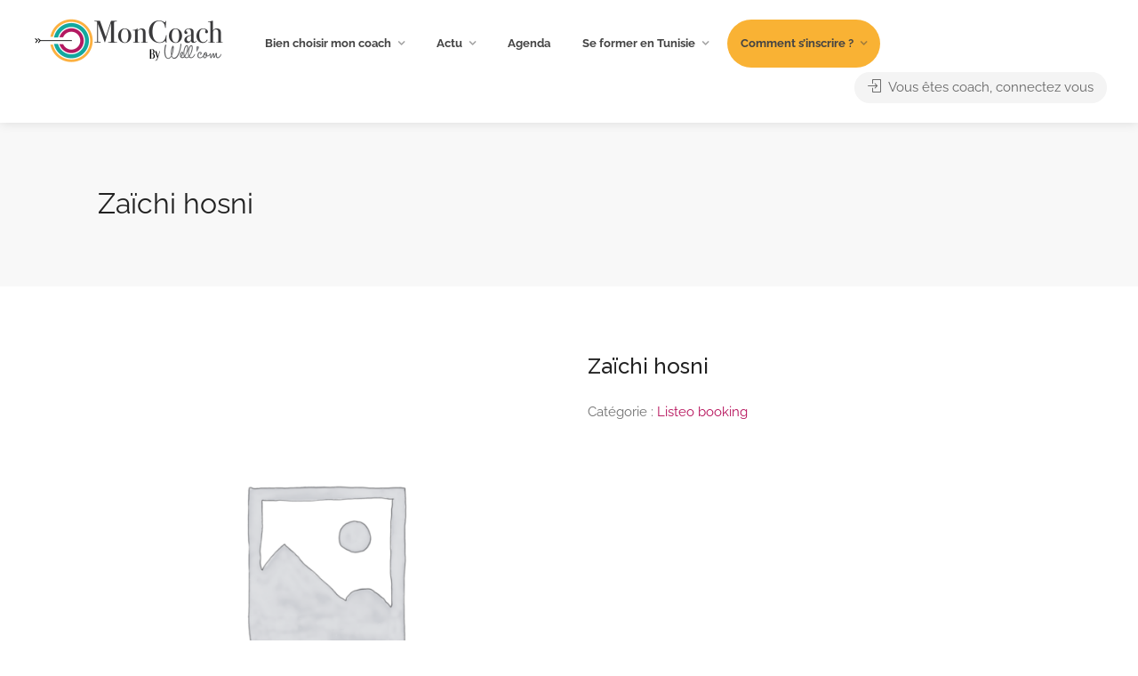

--- FILE ---
content_type: text/html; charset=UTF-8
request_url: https://www.moncoach.com.tn/produit/zaichi-hosni/
body_size: 22678
content:
<!DOCTYPE html>
<html dir="ltr" lang="fr-FR" prefix="og: https://ogp.me/ns# fb: http://ogp.me/ns/fb#">
<head>
<meta charset="UTF-8">
<meta name="viewport" content="width=device-width, initial-scale=1">
<link rel="profile" href="https://gmpg.org/xfn/11">


<title>Zaïchi hosni - MonCoach</title>

		<!-- All in One SEO 4.6.4 - aioseo.com -->
		<meta name="robots" content="max-image-preview:large" />
		<link rel="canonical" href="https://www.moncoach.com.tn/produit/zaichi-hosni/" />
		<meta name="generator" content="All in One SEO (AIOSEO) 4.6.4" />
		<meta property="og:locale" content="fr_FR" />
		<meta property="og:site_name" content="MonCoach - 1er annuaire de coachs en Tunisie | MonCoach" />
		<meta property="og:type" content="article" />
		<meta property="og:title" content="Zaïchi hosni - MonCoach" />
		<meta property="og:url" content="https://www.moncoach.com.tn/produit/zaichi-hosni/" />
		<meta property="article:published_time" content="2020-08-01T11:06:34+00:00" />
		<meta property="article:modified_time" content="2023-04-04T14:40:00+00:00" />
		<meta name="twitter:card" content="summary_large_image" />
		<meta name="twitter:title" content="Zaïchi hosni - MonCoach" />
		<script type="application/ld+json" class="aioseo-schema">
			{"@context":"https:\/\/schema.org","@graph":[{"@type":"BreadcrumbList","@id":"https:\/\/www.moncoach.com.tn\/produit\/zaichi-hosni\/#breadcrumblist","itemListElement":[{"@type":"ListItem","@id":"https:\/\/www.moncoach.com.tn\/#listItem","position":1,"name":"Domicile","item":"https:\/\/www.moncoach.com.tn\/","nextItem":"https:\/\/www.moncoach.com.tn\/produit\/zaichi-hosni\/#listItem"},{"@type":"ListItem","@id":"https:\/\/www.moncoach.com.tn\/produit\/zaichi-hosni\/#listItem","position":2,"name":"Za\u00efchi hosni","previousItem":"https:\/\/www.moncoach.com.tn\/#listItem"}]},{"@type":"ItemPage","@id":"https:\/\/www.moncoach.com.tn\/produit\/zaichi-hosni\/#itempage","url":"https:\/\/www.moncoach.com.tn\/produit\/zaichi-hosni\/","name":"Za\u00efchi hosni - MonCoach","inLanguage":"fr-FR","isPartOf":{"@id":"https:\/\/www.moncoach.com.tn\/#website"},"breadcrumb":{"@id":"https:\/\/www.moncoach.com.tn\/produit\/zaichi-hosni\/#breadcrumblist"},"datePublished":"2020-08-01T13:06:34+02:00","dateModified":"2023-04-04T16:40:00+02:00"},{"@type":"Organization","@id":"https:\/\/www.moncoach.com.tn\/#organization","name":"MonCoach","description":"1er annuaire de coachs en Tunisie | MonCoach","url":"https:\/\/www.moncoach.com.tn\/"},{"@type":"WebSite","@id":"https:\/\/www.moncoach.com.tn\/#website","url":"https:\/\/www.moncoach.com.tn\/","name":"MonCoach","description":"1er annuaire de coachs en Tunisie | MonCoach","inLanguage":"fr-FR","publisher":{"@id":"https:\/\/www.moncoach.com.tn\/#organization"}}]}
		</script>
		<!-- All in One SEO -->

<link rel='dns-prefetch' href='//www.google.com' />
<link rel='dns-prefetch' href='//fonts.googleapis.com' />
<link rel='dns-prefetch' href='//s.w.org' />
<link rel="alternate" type="application/rss+xml" title="MonCoach &raquo; Flux" href="https://www.moncoach.com.tn/feed/" />
<link rel="alternate" type="application/rss+xml" title="MonCoach &raquo; Flux des commentaires" href="https://www.moncoach.com.tn/comments/feed/" />
<link rel="alternate" type="text/calendar" title="MonCoach &raquo; Flux iCal" href="https://www.moncoach.com.tn/agenda/?ical=1" />
<link rel="alternate" type="application/rss+xml" title="MonCoach &raquo; Zaïchi hosni Flux des commentaires" href="https://www.moncoach.com.tn/produit/zaichi-hosni/feed/" />
		<!-- This site uses the Google Analytics by MonsterInsights plugin v8.27.0 - Using Analytics tracking - https://www.monsterinsights.com/ -->
							<script src="//www.googletagmanager.com/gtag/js?id=G-01RLZJTYLC"  data-cfasync="false" data-wpfc-render="false" type="text/javascript" async></script>
			<script data-cfasync="false" data-wpfc-render="false" type="text/javascript">
				var mi_version = '8.27.0';
				var mi_track_user = true;
				var mi_no_track_reason = '';
								var MonsterInsightsDefaultLocations = {"page_location":"https:\/\/www.moncoach.com.tn\/produit\/zaichi-hosni\/"};
				if ( typeof MonsterInsightsPrivacyGuardFilter === 'function' ) {
					var MonsterInsightsLocations = (typeof MonsterInsightsExcludeQuery === 'object') ? MonsterInsightsPrivacyGuardFilter( MonsterInsightsExcludeQuery ) : MonsterInsightsPrivacyGuardFilter( MonsterInsightsDefaultLocations );
				} else {
					var MonsterInsightsLocations = (typeof MonsterInsightsExcludeQuery === 'object') ? MonsterInsightsExcludeQuery : MonsterInsightsDefaultLocations;
				}

								var disableStrs = [
										'ga-disable-G-01RLZJTYLC',
									];

				/* Function to detect opted out users */
				function __gtagTrackerIsOptedOut() {
					for (var index = 0; index < disableStrs.length; index++) {
						if (document.cookie.indexOf(disableStrs[index] + '=true') > -1) {
							return true;
						}
					}

					return false;
				}

				/* Disable tracking if the opt-out cookie exists. */
				if (__gtagTrackerIsOptedOut()) {
					for (var index = 0; index < disableStrs.length; index++) {
						window[disableStrs[index]] = true;
					}
				}

				/* Opt-out function */
				function __gtagTrackerOptout() {
					for (var index = 0; index < disableStrs.length; index++) {
						document.cookie = disableStrs[index] + '=true; expires=Thu, 31 Dec 2099 23:59:59 UTC; path=/';
						window[disableStrs[index]] = true;
					}
				}

				if ('undefined' === typeof gaOptout) {
					function gaOptout() {
						__gtagTrackerOptout();
					}
				}
								window.dataLayer = window.dataLayer || [];

				window.MonsterInsightsDualTracker = {
					helpers: {},
					trackers: {},
				};
				if (mi_track_user) {
					function __gtagDataLayer() {
						dataLayer.push(arguments);
					}

					function __gtagTracker(type, name, parameters) {
						if (!parameters) {
							parameters = {};
						}

						if (parameters.send_to) {
							__gtagDataLayer.apply(null, arguments);
							return;
						}

						if (type === 'event') {
														parameters.send_to = monsterinsights_frontend.v4_id;
							var hookName = name;
							if (typeof parameters['event_category'] !== 'undefined') {
								hookName = parameters['event_category'] + ':' + name;
							}

							if (typeof MonsterInsightsDualTracker.trackers[hookName] !== 'undefined') {
								MonsterInsightsDualTracker.trackers[hookName](parameters);
							} else {
								__gtagDataLayer('event', name, parameters);
							}
							
						} else {
							__gtagDataLayer.apply(null, arguments);
						}
					}

					__gtagTracker('js', new Date());
					__gtagTracker('set', {
						'developer_id.dZGIzZG': true,
											});
					if ( MonsterInsightsLocations.page_location ) {
						__gtagTracker('set', MonsterInsightsLocations);
					}
										__gtagTracker('config', 'G-01RLZJTYLC', {"forceSSL":"true","link_attribution":"true"} );
															window.gtag = __gtagTracker;										(function () {
						/* https://developers.google.com/analytics/devguides/collection/analyticsjs/ */
						/* ga and __gaTracker compatibility shim. */
						var noopfn = function () {
							return null;
						};
						var newtracker = function () {
							return new Tracker();
						};
						var Tracker = function () {
							return null;
						};
						var p = Tracker.prototype;
						p.get = noopfn;
						p.set = noopfn;
						p.send = function () {
							var args = Array.prototype.slice.call(arguments);
							args.unshift('send');
							__gaTracker.apply(null, args);
						};
						var __gaTracker = function () {
							var len = arguments.length;
							if (len === 0) {
								return;
							}
							var f = arguments[len - 1];
							if (typeof f !== 'object' || f === null || typeof f.hitCallback !== 'function') {
								if ('send' === arguments[0]) {
									var hitConverted, hitObject = false, action;
									if ('event' === arguments[1]) {
										if ('undefined' !== typeof arguments[3]) {
											hitObject = {
												'eventAction': arguments[3],
												'eventCategory': arguments[2],
												'eventLabel': arguments[4],
												'value': arguments[5] ? arguments[5] : 1,
											}
										}
									}
									if ('pageview' === arguments[1]) {
										if ('undefined' !== typeof arguments[2]) {
											hitObject = {
												'eventAction': 'page_view',
												'page_path': arguments[2],
											}
										}
									}
									if (typeof arguments[2] === 'object') {
										hitObject = arguments[2];
									}
									if (typeof arguments[5] === 'object') {
										Object.assign(hitObject, arguments[5]);
									}
									if ('undefined' !== typeof arguments[1].hitType) {
										hitObject = arguments[1];
										if ('pageview' === hitObject.hitType) {
											hitObject.eventAction = 'page_view';
										}
									}
									if (hitObject) {
										action = 'timing' === arguments[1].hitType ? 'timing_complete' : hitObject.eventAction;
										hitConverted = mapArgs(hitObject);
										__gtagTracker('event', action, hitConverted);
									}
								}
								return;
							}

							function mapArgs(args) {
								var arg, hit = {};
								var gaMap = {
									'eventCategory': 'event_category',
									'eventAction': 'event_action',
									'eventLabel': 'event_label',
									'eventValue': 'event_value',
									'nonInteraction': 'non_interaction',
									'timingCategory': 'event_category',
									'timingVar': 'name',
									'timingValue': 'value',
									'timingLabel': 'event_label',
									'page': 'page_path',
									'location': 'page_location',
									'title': 'page_title',
									'referrer' : 'page_referrer',
								};
								for (arg in args) {
																		if (!(!args.hasOwnProperty(arg) || !gaMap.hasOwnProperty(arg))) {
										hit[gaMap[arg]] = args[arg];
									} else {
										hit[arg] = args[arg];
									}
								}
								return hit;
							}

							try {
								f.hitCallback();
							} catch (ex) {
							}
						};
						__gaTracker.create = newtracker;
						__gaTracker.getByName = newtracker;
						__gaTracker.getAll = function () {
							return [];
						};
						__gaTracker.remove = noopfn;
						__gaTracker.loaded = true;
						window['__gaTracker'] = __gaTracker;
					})();
									} else {
										console.log("");
					(function () {
						function __gtagTracker() {
							return null;
						}

						window['__gtagTracker'] = __gtagTracker;
						window['gtag'] = __gtagTracker;
					})();
									}
			</script>
				<!-- / Google Analytics by MonsterInsights -->
		<script type="text/javascript">
window._wpemojiSettings = {"baseUrl":"https:\/\/s.w.org\/images\/core\/emoji\/14.0.0\/72x72\/","ext":".png","svgUrl":"https:\/\/s.w.org\/images\/core\/emoji\/14.0.0\/svg\/","svgExt":".svg","source":{"concatemoji":"https:\/\/www.moncoach.com.tn\/wp-includes\/js\/wp-emoji-release.min.js?ver=6.0.11"}};
/*! This file is auto-generated */
!function(e,a,t){var n,r,o,i=a.createElement("canvas"),p=i.getContext&&i.getContext("2d");function s(e,t){var a=String.fromCharCode,e=(p.clearRect(0,0,i.width,i.height),p.fillText(a.apply(this,e),0,0),i.toDataURL());return p.clearRect(0,0,i.width,i.height),p.fillText(a.apply(this,t),0,0),e===i.toDataURL()}function c(e){var t=a.createElement("script");t.src=e,t.defer=t.type="text/javascript",a.getElementsByTagName("head")[0].appendChild(t)}for(o=Array("flag","emoji"),t.supports={everything:!0,everythingExceptFlag:!0},r=0;r<o.length;r++)t.supports[o[r]]=function(e){if(!p||!p.fillText)return!1;switch(p.textBaseline="top",p.font="600 32px Arial",e){case"flag":return s([127987,65039,8205,9895,65039],[127987,65039,8203,9895,65039])?!1:!s([55356,56826,55356,56819],[55356,56826,8203,55356,56819])&&!s([55356,57332,56128,56423,56128,56418,56128,56421,56128,56430,56128,56423,56128,56447],[55356,57332,8203,56128,56423,8203,56128,56418,8203,56128,56421,8203,56128,56430,8203,56128,56423,8203,56128,56447]);case"emoji":return!s([129777,127995,8205,129778,127999],[129777,127995,8203,129778,127999])}return!1}(o[r]),t.supports.everything=t.supports.everything&&t.supports[o[r]],"flag"!==o[r]&&(t.supports.everythingExceptFlag=t.supports.everythingExceptFlag&&t.supports[o[r]]);t.supports.everythingExceptFlag=t.supports.everythingExceptFlag&&!t.supports.flag,t.DOMReady=!1,t.readyCallback=function(){t.DOMReady=!0},t.supports.everything||(n=function(){t.readyCallback()},a.addEventListener?(a.addEventListener("DOMContentLoaded",n,!1),e.addEventListener("load",n,!1)):(e.attachEvent("onload",n),a.attachEvent("onreadystatechange",function(){"complete"===a.readyState&&t.readyCallback()})),(e=t.source||{}).concatemoji?c(e.concatemoji):e.wpemoji&&e.twemoji&&(c(e.twemoji),c(e.wpemoji)))}(window,document,window._wpemojiSettings);
</script>
<style type="text/css">
img.wp-smiley,
img.emoji {
	display: inline !important;
	border: none !important;
	box-shadow: none !important;
	height: 1em !important;
	width: 1em !important;
	margin: 0 0.07em !important;
	vertical-align: -0.1em !important;
	background: none !important;
	padding: 0 !important;
}
</style>
	<link rel='stylesheet' id='wfsi-socialicons-css'  href='https://www.moncoach.com.tn/wp-content/plugins/web-font-social-icons/css/icons.css?ver=6.0.11' type='text/css' media='all' />
<style id='wfsi-socialicons-inline-css' type='text/css'>

                    a.ptwsi-social-icon,
                    a.ptwsi-social-icon:visited,
                    .ptwsi_social-icons li a:visited,
                    .ptwsi_social-icons li a {
                            color: #A0A0A0;
                            background:  #F2F2F2;
                    }
</style>
<link rel='stylesheet' id='wc-blocks-vendors-style-css'  href='https://www.moncoach.com.tn/wp-content/plugins/woocommerce/packages/woocommerce-blocks/build/wc-blocks-vendors-style.css?ver=9.8.4' type='text/css' media='all' />
<link rel='stylesheet' id='wc-blocks-style-css'  href='https://www.moncoach.com.tn/wp-content/plugins/woocommerce/packages/woocommerce-blocks/build/wc-blocks-style.css?ver=9.8.4' type='text/css' media='all' />
<link rel='stylesheet' id='contact-form-7-css'  href='https://www.moncoach.com.tn/wp-content/plugins/contact-form-7/includes/css/styles.css?ver=5.7.5.1' type='text/css' media='all' />
<link rel='stylesheet' id='listeo_core-frontend-css'  href='https://www.moncoach.com.tn/wp-content/plugins/listeo-core/assets/css/frontend.css?ver=1.2.1' type='text/css' media='all' />
<link rel='stylesheet' id='rs-plugin-settings-css'  href='https://www.moncoach.com.tn/wp-content/plugins/revslider/public/assets/css/rs6.css?ver=6.2.5' type='text/css' media='all' />
<style id='rs-plugin-settings-inline-css' type='text/css'>
#rs-demo-id {}
</style>
<link rel='stylesheet' id='photoswipe-css'  href='https://www.moncoach.com.tn/wp-content/plugins/woocommerce/assets/css/photoswipe/photoswipe.min.css?ver=7.6.0' type='text/css' media='all' />
<link rel='stylesheet' id='photoswipe-default-skin-css'  href='https://www.moncoach.com.tn/wp-content/plugins/woocommerce/assets/css/photoswipe/default-skin/default-skin.min.css?ver=7.6.0' type='text/css' media='all' />
<style id='woocommerce-inline-inline-css' type='text/css'>
.woocommerce form .form-row .required { visibility: visible; }
</style>
<link rel='stylesheet' id='bootstrap-css'  href='https://www.moncoach.com.tn/wp-content/themes/listeo/css/bootstrap-grid.css?ver=6.0.11' type='text/css' media='all' />
<link rel='stylesheet' id='listeo-icons-css'  href='https://www.moncoach.com.tn/wp-content/themes/listeo/css/icons.css?ver=6.0.11' type='text/css' media='all' />
<link rel='stylesheet' id='listeo-woocommerce-css'  href='https://www.moncoach.com.tn/wp-content/themes/listeo/css/woocommerce.min.css?ver=6.0.11' type='text/css' media='all' />
<link rel='stylesheet' id='listeo-style-css'  href='https://www.moncoach.com.tn/wp-content/themes/listeo/style.css?ver=1.3.3' type='text/css' media='all' />
<style id='listeo-style-inline-css' type='text/css'>

input[type='checkbox'].switch_1:checked,
.time-slot input:checked ~ label:hover,
div.datedropper:before,
div.datedropper .pick-submit,
div.datedropper .pick-lg-b .pick-sl:before,
div.datedropper .pick-m,
body.no-map-marker-icon .face.front,
body.no-map-marker-icon .face.front:after,
div.datedropper .pick-lg-h {
  background-color: #b6105a !important;
}
#booking-date-range-enabler:after,
.nav-links div a:hover, #posts-nav li a:hover,
.hosted-by-title a:hover,

.claim-badge a i,
.search-input-icon:hover i,
.listing-features.checkboxes a:hover,
div.datedropper .pick-y.pick-jump,
div.datedropper .pick li span,
div.datedropper .pick-lg-b .pick-wke,
div.datedropper .pick-btn {
  color: #b6105a !important;
}

.comment-by-listing a:hover,
.browse-all-user-listings a i,
.hosted-by-title h4 a:hover,
.style-2 .trigger.active a,
.style-2 .ui-accordion .ui-accordion-header-active:hover,
.style-2 .ui-accordion .ui-accordion-header-active,
#posts-nav li a:hover,
.plan.featured .listing-badge,
.post-content h3 a:hover,
.add-review-photos i,
.show-more-button i,
.listing-details-sidebar li a,
.star-rating .rating-counter a:hover,
.more-search-options-trigger:after,
.header-widget .sign-in:hover,
#footer a,
#footer .footer-links li a:hover,
#navigation.style-1 .current,
#navigation.style-1 ul li:hover a,
.user-menu.active .user-name:after,
.user-menu:hover .user-name:after,
.user-menu.active .user-name,
.user-menu:hover .user-name,
.main-search-input-item.location a:hover,
.chosen-container .chosen-results li.highlighted,
.input-with-icon.location a i:hover,
.sort-by .chosen-container-single .chosen-single div:after,
.sort-by .chosen-container-single .chosen-default,
.panel-dropdown a:after,
.post-content a.read-more,
.post-meta li a:hover,
.widget-text h5 a:hover,
.about-author a,
button.button.border.white:hover,
a.button.border.white:hover,
.icon-box-2 i,
button.button.border,
a.button.border,
.style-2 .ui-accordion .ui-accordion-header:hover,
.style-2 .trigger a:hover ,
.plan.featured .listing-badges .featured,
.list-4 li:before,
.list-3 li:before,
.list-2 li:before,
.list-1 li:before,
.info-box h4,
.testimonial-carousel .slick-slide.slick-active .testimonial:before,
.sign-in-form .tabs-nav li a:hover,
.sign-in-form .tabs-nav li.active a,
.lost_password:hover a,
#top-bar .social-icons li a:hover i,
.listing-share .social-icons li a:hover i,
.agent .social-icons li a:hover i,
#footer .social-icons li a:hover i,
.headline span i,
vc_tta.vc_tta-style-tabs-style-1 .vc_tta-tab.vc_active a,.vc_tta.vc_tta-style-tabs-style-2 .vc_tta-tab.vc_active a,.tabs-nav li.active a,.wc-tabs li.active a.custom-caption,#backtotop a,.trigger.active a,.post-categories li a,.vc_tta.vc_tta-style-tabs-style-3.vc_general .vc_tta-tab a:hover,.vc_tta.vc_tta-style-tabs-style-3.vc_general .vc_tta-tab.vc_active a,.wc-tabs li a:hover,.tabs-nav li a:hover,.tabs-nav li.active a,.wc-tabs li a:hover,.wc-tabs li.active a,.testimonial-author h4,.widget-button:hover,.widget-text h5 a:hover,a,a.button.border,a.button.border.white:hover,button.button.border,button.button.border.white:hover,.wpb-js-composer .vc_tta.vc_general.vc_tta-style-tabs-style-1 .vc_tta-tab.vc_active>a,.wpb-js-composer .vc_tta.vc_general.vc_tta-style-tabs-style-2 .vc_tta-tab.vc_active>a,
#add_payment_method .cart-collaterals .cart_totals tr th,
.woocommerce-cart .cart-collaterals .cart_totals tr th, 
.woocommerce-checkout .cart-collaterals .cart_totals tr th,
#add_payment_method table.cart th, 
.woocommerce-cart table.cart th, 
.woocommerce-checkout table.cart th,
.woocommerce-checkout table.shop_table th,
.uploadButton .uploadButton-button:before,
.time-slot input ~ label:hover,
.time-slot label:hover span,
.booking-loading-icon {
    color: #b6105a;
}

.qtyTotal,
.mm-menu em.mm-counter,
.category-small-box:hover,
.option-set li a.selected,
.pricing-list-container h4:after,
#backtotop a,
.chosen-container-multi .chosen-choices li.search-choice,
.select-options li:hover,
button.panel-apply,
.layout-switcher a:hover,
.listing-features.checkboxes li:before,
.comment-by a.comment-reply-link:hover,
.add-review-photos:hover,
.office-address h3:after,
.post-img:before,
button.button,
.booking-confirmation-page a.button.color,
input[type="button"],
input[type="submit"],
a.button,
a.button.border:hover,
button.button.border:hover,
table.basic-table th,
.plan.featured .plan-price,
mark.color,
.style-4 .tabs-nav li.active a,
.style-5 .tabs-nav li.active a,
.dashboard-list-box .button.gray:hover,
.change-photo-btn:hover,
.dashboard-list-box  a.rate-review:hover,
input:checked + .slider,
.add-pricing-submenu.button:hover,
.add-pricing-list-item.button:hover,
.custom-zoom-in:hover,
.custom-zoom-out:hover,
#geoLocation:hover,
#streetView:hover,
#scrollEnabling:hover,
#scrollEnabling.enabled,
#mapnav-buttons a:hover,
#sign-in-dialog .mfp-close:hover,
#small-dialog .mfp-close:hover,
.daterangepicker td.end-date.in-range.available,
.radio input[type='radio'] + label .radio-label:after,
.radio input[type='radio']:checked + label .radio-label,
.daterangepicker .ranges li.active, .day-slot-headline, .add-slot-btn button:hover, .daterangepicker td.available:hover, .daterangepicker th.available:hover, .time-slot input:checked ~ label, .daterangepicker td.active, .daterangepicker td.active:hover, .daterangepicker .drp-buttons button.applyBtn,.uploadButton .uploadButton-button:hover {
    background-color: #b6105a;
}


.rangeslider__fill,
span.blog-item-tag ,
.testimonial-carousel .slick-slide.slick-active .testimonial-box,
.listing-item-container.list-layout span.tag,
.tip,
.search .panel-dropdown.active a,
#getDirection:hover,
.loader-ajax-container,
.mfp-arrow:hover {
    background: #b6105a;
}

.radio input[type='radio']:checked + label .radio-label,
.rangeslider__handle { border-color: #b6105a; }

.layout-switcher a.active {
    color: #b6105a;
    border-color: #b6105a;
}

#titlebar.listing-titlebar span.listing-tag a,
#titlebar.listing-titlebar span.listing-tag {
    border-color: #b6105a;
    color: #b6105a;
}

.services-counter,
.listing-slider .slick-next:hover,
.listing-slider .slick-prev:hover {
    background-color: #b6105a;
}


.listing-nav-container.cloned .listing-nav li:first-child a.active,
.listing-nav-container.cloned .listing-nav li:first-child a:hover,
.listing-nav li:first-child a,
.listing-nav li a.active,
.listing-nav li a:hover {
    border-color: #b6105a;
    color: #b6105a;
}

.pricing-list-container h4 {
    color: #b6105a;
    border-color: #b6105a;
}

.sidebar-textbox ul.contact-details li a { color: #b6105a; }

button.button.border,
a.button.border {
    color: #b6105a;
    border-color: #b6105a;
}

.trigger.active a,
.ui-accordion .ui-accordion-header-active:hover,
.ui-accordion .ui-accordion-header-active {
    background-color: #b6105a;
    border-color: #b6105a;
}

.numbered.color ol > li::before {
    border-color: #b6105a;;
    color: #b6105a;
}

.numbered.color.filled ol > li::before {
    border-color: #b6105a;
    background-color: #b6105a;
}

.info-box {
    border-top: 2px solid #b6105a;
    background: linear-gradient(to bottom, rgba(255,255,255,0.98), rgba(255,255,255,0.95));
    background-color: #b6105a;
    color: #b6105a;
}

.info-box.no-border {
    background: linear-gradient(to bottom, rgba(255,255,255,0.96), rgba(255,255,255,0.93));
    background-color: #b6105a;
}

.tabs-nav li a:hover { border-color: #b6105a; }
.tabs-nav li a:hover,
.tabs-nav li.active a {
    border-color: #b6105a;
    color: #b6105a;
}

.style-3 .tabs-nav li a:hover,
.style-3 .tabs-nav li.active a {
    border-color: #b6105a;
    background-color: #b6105a;
}
.woocommerce-cart .woocommerce table.shop_table th,
.vc_tta.vc_general.vc_tta-style-style-1 .vc_active .vc_tta-panel-heading,
.wpb-js-composer .vc_tta.vc_general.vc_tta-style-tabs-style-2 .vc_tta-tab.vc_active>a,
.wpb-js-composer .vc_tta.vc_general.vc_tta-style-tabs-style-2 .vc_tta-tab:hover>a,
.wpb-js-composer .vc_tta.vc_general.vc_tta-style-tabs-style-1 .vc_tta-tab.vc_active>a,
.wpb-js-composer .vc_tta.vc_general.vc_tta-style-tabs-style-1 .vc_tta-tab:hover>a{    
    border-bottom-color: #b6105a
}

.checkboxes input[type=checkbox]:checked + label:before {
    background-color: #b6105a;
    border-color: #b6105a;
}

.listing-item-container.compact .listing-item-content span.tag { background-color: #b6105a; }

.dashboard-nav ul li.active,
.dashboard-nav ul li:hover { border-color: #b6105a; }

.dashboard-list-box .comment-by-listing a:hover { color: #b6105a; }

.opening-day:hover h5 { color: #b6105a !important; }

.map-box h4 a:hover { color: #b6105a; }
.infoBox-close:hover {
    background-color: #b6105a;
    -webkit-text-stroke: 1px #b6105a;
}

body .select2-container--default .select2-results__option--highlighted[aria-selected], body .select2-container--default .select2-results__option--highlighted[data-selected],
body .woocommerce .cart .button, 
body .woocommerce .cart input.button,
body .woocommerce #respond input#submit, 
body .woocommerce a.button, 
body .woocommerce button.button, 
body .woocommerce input.button,
body .woocommerce #respond input#submit.alt:hover, 
body .woocommerce a.button.alt:hover, 
body .woocommerce button.button.alt:hover, 
body .woocommerce input.button.alt:hover,
.marker-cluster-small div, .marker-cluster-medium div, .marker-cluster-large div,
.cluster-visible {
    background-color: #b6105a !important;
}

.marker-cluster div:before {
    border: 7px solid #b6105a;
    opacity: 0.2;
    box-shadow: inset 0 0 0 4px #b6105a;
}

.cluster-visible:before {
    border: 7px solid #b6105a;
    box-shadow: inset 0 0 0 4px #b6105a;
}

.marker-arrow {
    border-color: #b6105a transparent transparent;
}

.face.front {
    border-color: #b6105a;
    color: #b6105a;
}

.face.back {
    background: #b6105a;
    border-color: #b6105a;
}

.custom-zoom-in:hover:before,
.custom-zoom-out:hover:before  { -webkit-text-stroke: 1px #b6105a;  }

.category-box-btn:hover {
    background-color: #b6105a;
    border-color: #b6105a;
}

.message-bubble.me .message-text {
    color: #b6105a;
    background-color: rgba(182,16,90,0.05);
}


.time-slot input ~ label:hover {
    background-color: rgba(182,16,90,0.08);   
}

.message-bubble.me .message-text:before {
    color: rgba(182,16,90,0.05);
}
.booking-widget i, .opening-hours i, .message-vendor i {
    color: #b6105a;
}
.opening-hours.summary li:hover,
.opening-hours.summary li.total-costs span { color: #b6105a; }
.payment-tab-trigger > input:checked ~ label::before { border-color: #b6105a; }
.payment-tab-trigger > input:checked ~ label::after { background-color: #b6105a; }
#navigation.style-1 > ul > li.current-menu-ancestor > a,
#navigation.style-1 > ul > li.current-menu-item > a,
#navigation.style-1 > ul > li:hover > a { 
    background: rgba(182,16,90, 0.06);
    color: #b6105a;
}

.img-box:hover span {  background-color: #b6105a; }

body #navigation.style-1 ul ul li:hover a:after,
body #navigation.style-1 ul li:hover ul li:hover a,
body #navigation.style-1 ul li:hover ul li:hover li:hover a,
body #navigation.style-1 ul li:hover ul li:hover li:hover li:hover a,
body #navigation.style-1 ul ul li:hover ul li a:hover { color: #b6105a; }

.headline.headline-box span:before {
    background: #b6105a;
}

.main-search-inner .highlighted-category {
    background-color:#b6105a;
    box-shadow: 0 2px 8px rgba(182,16,90, 0.2);
}

.category-box:hover .category-box-content span {
    background-color: #b6105a;
}

.user-menu ul li a:hover {
    color: #b6105a;
}

.icon-box-2 i {
    background-color: #b6105a;
}

@keyframes iconBoxAnim {
    0%,100% {
        box-shadow: 0 0 0 9px rgba(182,16,90, 0.08);
    }
    50% {
        box-shadow: 0 0 0 15px rgba(182,16,90, 0.08);
    }
}
.listing-type:hover {
box-shadow: 0 3px 12px rgba(0,0,0,0.1);
background-color: #b6105a;
}
.listing-type:hover .listing-type-icon {
color: #b6105a;
}

.listing-type-icon {
background-color: #b6105a;
box-shadow: 0 0 0 8px rgb(182,16,90, 0.1);
}

#footer ul.menu li a:hover {
    color: #b6105a;
}

#booking-date-range span::after, .time-slot label:hover span, .daterangepicker td.in-range, .time-slot input ~ label:hover, .booking-estimated-cost span, .time-slot label:hover span {
    color: #b6105a;
}

.daterangepicker td.in-range {
    background-color: rgba(182,16,90, 0.05);
    color: #b6105a;
}

.transparent-header #header:not(.cloned) #navigation.style-1 > ul > li.current-menu-ancestor > a, 
.transparent-header #header:not(.cloned) #navigation.style-1 > ul > li.current-menu-item > a, 
.transparent-header #header:not(.cloned) #navigation.style-1 > ul > li:hover > a {
    background: #b6105a;
}

.transparent-header #header:not(.cloned) .header-widget .button:hover,
.transparent-header #header:not(.cloned) .header-widget .button.border:hover {
    background: #b6105a;
}

.transparent-header.user_not_logged_in #header:not(.cloned) .header-widget .sign-in:hover {
    background: #b6105a;
}


.category-small-box i {
    color: #b6105a;
}

.account-type input.account-type-radio:checked ~ label {
    background-color: #b6105a;
}

.category-small-box:hover {
    box-shadow: 0 3px 12px rgba(182,16,90, 0.22);
}


.transparent-header.user_not_logged_in #header.cloned .header-widget .sign-in:hover,
.user_not_logged_in .header-widget .sign-in:hover {
    background: #b6105a;
}
.nav-links div.nav-next a:hover:before,
.nav-links div.nav-previous a:hover:before,
#posts-nav li.next-post a:hover:before,
#posts-nav li.prev-post a:hover:before { background: #b6105a; }

.slick-current .testimonial-author h4 span {
   background: rgba(182,16,90, 0.06);
   color: #b6105a;
}

body .icon-box-2 i {
   background-color: rgba(182,16,90, 0.07);
   color: #b6105a;
}

.headline.headline-box:after,
.headline.headline-box span:after {
background: #b6105a;
}
.listing-item-content span.tag {
   background: #b6105a;
}

.message-vendor div.wpcf7 .ajax-loader,
body .message-vendor input[type='submit'],
body .message-vendor input[type='submit']:focus,
body .message-vendor input[type='submit']:active {
  background-color: #b6105a;
}   

.message-vendor .wpcf7-form .wpcf7-radio input[type=radio]:checked + span:before {
   border-color: #b6105a;
}

.message-vendor .wpcf7-form .wpcf7-radio input[type=radio]:checked + span:after {
   background: #b6105a;
}
#show-map-button,
.slider-selection {
background-color:#b6105a;
}

.slider-handle {
border-color:#b6105a;
}
.bookable-services .single-service:hover h5,
.bookable-services .single-service:hover .single-service-price {
    color: #b6105a;
}
 
.bookable-services .single-service:hover .single-service-price {
    background-color: rgba(182,16,90, 0.08);
    color: #b6105a;
}
 
 
.bookable-services input[type='checkbox'] + label:hover {
    background-color: rgba(182,16,90, 0.08);
    color: #b6105a;
}
.services-counter,
.bookable-services input[type='checkbox']:checked + label {
    background-color: #b6105a;
}
.bookable-services input[type='checkbox']:checked + label .single-service-price {
    color: #b6105a;
}
.main-search-inner {
                    text-align: center;
                    }
.solid-bg-home-banner .main-search-container:before,
body.transparent-header .main-search-container:before {
background: rgba(2,161,154,0.19) ;
}


.loader-ajax-container {
   box-shadow: 0 0 20px rgba( 182,16,90, 0.4);
}

@media (min-width: 1240px) { #header:not(.sticky) ul.menu, #header:not(.sticky) .header-widget { margin-top: 0px; margin-bottom: 0px; } }

.range-output:after {
    content: 'km';
}
</style>
<link rel='stylesheet' id='google-fonts-raleway-css'  href='//fonts.googleapis.com/css?family=Raleway:300,400,500,600,700' type='text/css' media='all' />
<link rel='stylesheet' id='google-fonts-open-sans-css'  href='//fonts.googleapis.com/css?family=Open+Sans:500,600,700' type='text/css' media='all' />
<link rel='stylesheet' id='__EPYT__style-css'  href='https://www.moncoach.com.tn/wp-content/plugins/youtube-embed-plus/styles/ytprefs.min.css?ver=14.2.1.2' type='text/css' media='all' />
<style id='__EPYT__style-inline-css' type='text/css'>

                .epyt-gallery-thumb {
                        width: 33.333%;
                }
                
</style>
<script type='text/javascript' src='https://www.moncoach.com.tn/wp-content/plugins/google-analytics-for-wordpress/assets/js/frontend-gtag.min.js?ver=8.27.0' id='monsterinsights-frontend-script-js'></script>
<script data-cfasync="false" data-wpfc-render="false" type="text/javascript" id='monsterinsights-frontend-script-js-extra'>/* <![CDATA[ */
var monsterinsights_frontend = {"js_events_tracking":"true","download_extensions":"doc,pdf,ppt,zip,xls,docx,pptx,xlsx","inbound_paths":"[{\"path\":\"\\\/go\\\/\",\"label\":\"affiliate\"},{\"path\":\"\\\/recommend\\\/\",\"label\":\"affiliate\"}]","home_url":"https:\/\/www.moncoach.com.tn","hash_tracking":"false","v4_id":"G-01RLZJTYLC"};/* ]]> */
</script>
<script type='text/javascript' src='https://www.moncoach.com.tn/wp-content/plugins/listeo-core/assets/js/leaflet.js?ver=6.0.11' id='leaflet.js-js'></script>
<script type='text/javascript' src='https://www.moncoach.com.tn/wp-includes/js/jquery/jquery.min.js?ver=3.6.0' id='jquery-core-js'></script>
<script type='text/javascript' src='https://www.moncoach.com.tn/wp-includes/js/jquery/jquery-migrate.min.js?ver=3.3.2' id='jquery-migrate-js'></script>
<script type='text/javascript' src='https://www.moncoach.com.tn/wp-content/plugins/listeo-core/assets/js/leaflet-tilelayer-here.js?ver=1.2.1' id='listeo_core-leaflet-tilelayer-here-js'></script>
<script type='text/javascript' src='https://www.moncoach.com.tn/wp-content/plugins/listeo-core/assets/js/control.geocoder.js?ver=1.2.1' id='listeo_core-leaflet-geocoder-js'></script>
<script type='text/javascript' src='https://www.moncoach.com.tn/wp-content/plugins/listeo-core/assets/js/leaflet.markercluster.js?ver=1.2.1' id='listeo_core-leaflet-markercluster-js'></script>
<script type='text/javascript' src='https://www.moncoach.com.tn/wp-content/plugins/listeo-core/assets/js/leaflet-gesture-handling.min.js?ver=1.2.1' id='listeo_core-leaflet-gesture-handling-js'></script>
<script type='text/javascript' src='https://www.moncoach.com.tn/wp-content/plugins/listeo-core/assets/js/listeo.leaflet.js?ver=1.2.1' id='listeo_core-leaflet-js'></script>
<script type='text/javascript' src='https://www.google.com/recaptcha/api.js?ver=6.0.11' id='google-recaptcha-js'></script>
<script type='text/javascript' id='listeo_core-frontend-js-extra'>
/* <![CDATA[ */
var listeo_core = {"ajax_url":"\/wp-admin\/admin-ajax.php","is_rtl":"0","lang":"","_price_min":null,"_price_max":null,"currency":"none","currency_position":"before","currency_symbol":"","submitCenterPoint":"36.9001395,10.3006474","centerPoint":"36.9001395,10.3006474","country":"","upload":"https:\/\/www.moncoach.com.tn\/wp-admin\/admin-ajax.php?action=handle_dropped_media","delete":"https:\/\/www.moncoach.com.tn\/wp-admin\/admin-ajax.php?action=handle_delete_media","color":"#b6105a","dictDefaultMessage":"Glissez\/d\u00e9posez vos fichiers ici","dictFallbackMessage":"Votre navigateur ne supporte pas le t\u00e9l\u00e9chargement par glisser-d\u00e9poser.","dictFallbackText":"Veuillez utiliser le formulaire ci-dessous pour t\u00e9l\u00e9charger vos fichiers comme l\u2019ancienne m\u00e9thode.","dictFileTooBig":"Le fichier est trop grand ({{filesize}}MiB). Taille maximale du fichier : {{maxFilesize}}MiB.","dictInvalidFileType":"Vous ne pouvez pas envoyer des fichiers de ce type.","dictResponseError":"Le serveur a r\u00e9pondu avec le code {{statusCode}}.","dictCancelUpload":"Annuler le t\u00e9l\u00e9chargement","dictCancelUploadConfirmation":"\u00cates-vous certain(e) de vouloir annuler ce t\u00e9l\u00e9chargement ?","dictRemoveFile":"Supprimer le fichier","dictMaxFilesExceeded":"Vous ne pouvez pas t\u00e9l\u00e9charger d'autres fichiers.","areyousure":"\u00cates-vous s\u00fbr ?","maxFiles":"1","maxFilesize":"15","clockformat":"1","prompt_price":"Set price for this date","menu_price":"Prix \u200b\u200b(facultatif)","menu_desc":"Description","menu_title":"Titre","applyLabel":"Appliquer","cancelLabel":"Annuler","clearLabel":"Effacer","fromLabel":"De","toLabel":"\u00c0","customRangeLabel":"Personnalis\u00e9","mmenuTitle":"Menu","pricingTooltip":"Click to make this item bookable in booking widget","today":"Aujourd\u2019hui","yesterday":"Hier","last_7_days":"7 derniers jours","last_30_days":"Les 30 derniers jours","this_month":"Ce mois","last_month":"Mois dernier","map_provider":"osm","mapbox_access_token":"","mapbox_retina":"on","bing_maps_key":"","thunderforest_api_key":"","here_app_id":"","here_app_code":"","maps_reviews_text":"avis","maps_noreviews_text":"Pas encore not\u00e9","category_title":"Titre de la cat\u00e9gorie","day_short_su":"Di","day_short_mo":"Lu","day_short_tu":"Ma","day_short_we":"Me","day_short_th":"Je","day_short_fr":"Ve","day_short_sa":"Sa","radius_state":"disabled","maps_autofit":"","maps_autolocate":"","maps_zoom":"15","maps_single_zoom":"15","autologin":"on","no_results_text":"Aucun r\u00e9sultat","placeholder_text_single":"S\u00e9lectionner une option","placeholder_text_multiple":"Choisir les options ","january":"Janvier","february":"F\u00e9vrier","march":"Mars","april":"Avril","may":"Mai","june":"Juin","july":"Juillet","august":"Ao\u00fbt","september":"Septembre","october":"Octobre","november":"Novembre","december":"D\u00e9cembre","opening_time":"Horaires d'ouverture","closing_time":"Heures de fermeture","remove":"Supprimer","onetimefee":"Payer une fois","multiguest":"Multipliez par les invit\u00e9s","multidays":"Multiply by days","multiguestdays":"Multiply by guest & days","quantitybuttons":"Boutons de quantit\u00e9","review_criteria":"accueil,feeling,posture-du-coach,ethique"};
/* ]]> */
</script>
<script type='text/javascript' src='https://www.moncoach.com.tn/wp-content/plugins/listeo-core/assets/js/frontend.js?ver=1.2.1' id='listeo_core-frontend-js'></script>
<script type='text/javascript' src='https://www.moncoach.com.tn/wp-content/plugins/listeo-core/assets/js/bookings.js?ver=1.2.1' id='listeo_core-bookings-js'></script>
<script type='text/javascript' id='listeo_core-ajax-login-js-extra'>
/* <![CDATA[ */
var listeo_login = {"ajaxurl":"https:\/\/www.moncoach.com.tn\/wp-admin\/admin-ajax.php","redirecturl":"https:\/\/www.moncoach.com.tn","loadingmessage":"Envoi d\u2019informations de l\u2019utilisateur, patientez \u2026"};
/* ]]> */
</script>
<script type='text/javascript' src='https://www.moncoach.com.tn/wp-content/plugins/listeo-core/assets//js/ajax-login-script.js?ver=1.0' id='listeo_core-ajax-login-js'></script>
<script type='text/javascript' src='https://www.moncoach.com.tn/wp-content/plugins/revslider/public/assets/js/rbtools.min.js?ver=6.0.1' id='tp-tools-js'></script>
<script type='text/javascript' src='https://www.moncoach.com.tn/wp-content/plugins/revslider/public/assets/js/rs6.min.js?ver=6.2.5' id='revmin-js'></script>
<script type='text/javascript' src='https://www.moncoach.com.tn/wp-content/themes/listeo/js/chosen.min.js?ver=1.3.3' id='chosen-min-js'></script>
<script type='text/javascript' src='https://www.moncoach.com.tn/wp-content/themes/listeo/js/counterup.min.js?ver=1.3.3' id='counterup-min-js'></script>
<script type='text/javascript' src='https://www.moncoach.com.tn/wp-content/themes/listeo/js/datedropper.js?ver=1.3.3' id='datedropper-js'></script>
<script type='text/javascript' src='https://www.moncoach.com.tn/wp-content/themes/listeo/js/dropzone.js?ver=1.3.3' id='dropzone-js'></script>
<script type='text/javascript' src='https://www.moncoach.com.tn/wp-content/themes/listeo/js/magnific-popup.min.js?ver=1.3.3' id='magnific-popup-min-js'></script>
<script type='text/javascript' src='https://www.moncoach.com.tn/wp-content/themes/listeo/js/mmenu.min.js?ver=1.3.3' id='mmenu-min-js'></script>
<script type='text/javascript' src='https://www.moncoach.com.tn/wp-content/themes/listeo/js/slick.min.js?ver=1.3.3' id='slick-min-js'></script>
<script type='text/javascript' src='https://www.moncoach.com.tn/wp-content/themes/listeo/js/quantityButtons.js?ver=1.3.3' id='quantityButtons-js'></script>
<script type='text/javascript' src='https://www.moncoach.com.tn/wp-content/themes/listeo/js/rangeslider.min.js?ver=1.3.3' id='rangeslider-min-js'></script>
<script type='text/javascript' src='https://www.moncoach.com.tn/wp-content/themes/listeo/js/timedropper.js?ver=1.3.3' id='timedropper-js'></script>
<script type='text/javascript' src='https://www.moncoach.com.tn/wp-content/themes/listeo/js/jquery.scrollto.js?ver=1.3.3' id='jquery-scrollto-js'></script>
<script type='text/javascript' src='https://www.moncoach.com.tn/wp-content/themes/listeo/js/tooltips.min.js?ver=1.3.3' id='tooltips-min-js'></script>
<script type='text/javascript' src='https://www.moncoach.com.tn/wp-content/themes/listeo/js/waypoints.min.js?ver=1.3.3' id='waypoints-min-js'></script>
<script type='text/javascript' src='https://www.moncoach.com.tn/wp-includes/js/dist/vendor/moment.min.js?ver=2.29.4' id='moment-js'></script>
<script type='text/javascript' id='moment-js-after'>
moment.updateLocale( 'fr_FR', {"months":["janvier","f\u00e9vrier","mars","avril","mai","juin","juillet","ao\u00fbt","septembre","octobre","novembre","d\u00e9cembre"],"monthsShort":["Jan","F\u00e9v","Mar","Avr","Mai","Juin","Juil","Ao\u00fbt","Sep","Oct","Nov","D\u00e9c"],"weekdays":["dimanche","lundi","mardi","mercredi","jeudi","vendredi","samedi"],"weekdaysShort":["dim","lun","mar","mer","jeu","ven","sam"],"week":{"dow":1},"longDateFormat":{"LT":"G \\h i \\m\\i\\n","LTS":null,"L":null,"LL":"j F Y","LLL":"d F Y G\\hi","LLLL":null}} );
</script>
<script type='text/javascript' src='https://www.moncoach.com.tn/wp-content/themes/listeo/js/daterangepicker.js?ver=1.3.3' id='daterangerpicker-js'></script>
<script type='text/javascript' src='https://www.moncoach.com.tn/wp-content/themes/listeo/js/bootstrap-slider.min.js?ver=1.3.3' id='bootstrap-slider-min-js'></script>
<script type='text/javascript' src='https://www.moncoach.com.tn/wp-content/themes/listeo/js/flatpickr.js?ver=1.3.3' id='flatpickr-js'></script>
<script type='text/javascript' id='__ytprefs__-js-extra'>
/* <![CDATA[ */
var _EPYT_ = {"ajaxurl":"https:\/\/www.moncoach.com.tn\/wp-admin\/admin-ajax.php","security":"7be5326bd6","gallery_scrolloffset":"20","eppathtoscripts":"https:\/\/www.moncoach.com.tn\/wp-content\/plugins\/youtube-embed-plus\/scripts\/","eppath":"https:\/\/www.moncoach.com.tn\/wp-content\/plugins\/youtube-embed-plus\/","epresponsiveselector":"[\"iframe.__youtube_prefs_widget__\"]","epdovol":"1","version":"14.2.1.2","evselector":"iframe.__youtube_prefs__[src], iframe[src*=\"youtube.com\/embed\/\"], iframe[src*=\"youtube-nocookie.com\/embed\/\"]","ajax_compat":"","maxres_facade":"eager","ytapi_load":"light","pause_others":"","stopMobileBuffer":"1","facade_mode":"","not_live_on_channel":"","vi_active":"","vi_js_posttypes":[]};
/* ]]> */
</script>
<script type='text/javascript' src='https://www.moncoach.com.tn/wp-content/plugins/youtube-embed-plus/scripts/ytprefs.min.js?ver=14.2.1.2' id='__ytprefs__-js'></script>
<link rel="https://api.w.org/" href="https://www.moncoach.com.tn/wp-json/" /><link rel="alternate" type="application/json" href="https://www.moncoach.com.tn/wp-json/wp/v3/product/967" /><link rel="EditURI" type="application/rsd+xml" title="RSD" href="https://www.moncoach.com.tn/xmlrpc.php?rsd" />
<link rel="wlwmanifest" type="application/wlwmanifest+xml" href="https://www.moncoach.com.tn/wp-includes/wlwmanifest.xml" /> 
<link rel='shortlink' href='https://www.moncoach.com.tn/?p=967' />
<link rel="alternate" type="application/json+oembed" href="https://www.moncoach.com.tn/wp-json/oembed/1.0/embed?url=https%3A%2F%2Fwww.moncoach.com.tn%2Fproduit%2Fzaichi-hosni%2F" />
<link rel="alternate" type="text/xml+oembed" href="https://www.moncoach.com.tn/wp-json/oembed/1.0/embed?url=https%3A%2F%2Fwww.moncoach.com.tn%2Fproduit%2Fzaichi-hosni%2F&#038;format=xml" />
<style type="text/css">
.feedzy-rss-link-icon:after {
	content: url("https://www.moncoach.com.tn/wp-content/plugins/feedzy-rss-feeds/img/external-link.png");
	margin-left: 3px;
}
</style>
		<meta name="generator" content="Site Kit by Google 1.123.1" /><meta name="tec-api-version" content="v1"><meta name="tec-api-origin" content="https://www.moncoach.com.tn"><link rel="alternate" href="https://www.moncoach.com.tn/wp-json/tribe/events/v1/" />		<script>
			( function() {
				window.onpageshow = function( event ) {
					// Defined window.wpforms means that a form exists on a page.
					// If so and back/forward button has been clicked,
					// force reload a page to prevent the submit button state stuck.
					if ( typeof window.wpforms !== 'undefined' && event.persisted ) {
						window.location.reload();
					}
				};
			}() );
		</script>
		<meta name="robots" content="noindex, follow">	<noscript><style>.woocommerce-product-gallery{ opacity: 1 !important; }</style></noscript>
	<meta name="generator" content="Powered by WPBakery Page Builder - drag and drop page builder for WordPress."/>
<meta name="generator" content="Powered by Slider Revolution 6.2.5 - responsive, Mobile-Friendly Slider Plugin for WordPress with comfortable drag and drop interface." />
<link rel="icon" href="https://www.moncoach.com.tn/wp-content/uploads/2020/07/cropped-fav_moncoach-32x32.png" sizes="32x32" />
<link rel="icon" href="https://www.moncoach.com.tn/wp-content/uploads/2020/07/cropped-fav_moncoach-192x192.png" sizes="192x192" />
<link rel="apple-touch-icon" href="https://www.moncoach.com.tn/wp-content/uploads/2020/07/cropped-fav_moncoach-180x180.png" />
<meta name="msapplication-TileImage" content="https://www.moncoach.com.tn/wp-content/uploads/2020/07/cropped-fav_moncoach-270x270.png" />
<script type="text/javascript">function setREVStartSize(e){
			//window.requestAnimationFrame(function() {				 
				window.RSIW = window.RSIW===undefined ? window.innerWidth : window.RSIW;	
				window.RSIH = window.RSIH===undefined ? window.innerHeight : window.RSIH;	
				try {								
					var pw = document.getElementById(e.c).parentNode.offsetWidth,
						newh;
					pw = pw===0 || isNaN(pw) ? window.RSIW : pw;
					e.tabw = e.tabw===undefined ? 0 : parseInt(e.tabw);
					e.thumbw = e.thumbw===undefined ? 0 : parseInt(e.thumbw);
					e.tabh = e.tabh===undefined ? 0 : parseInt(e.tabh);
					e.thumbh = e.thumbh===undefined ? 0 : parseInt(e.thumbh);
					e.tabhide = e.tabhide===undefined ? 0 : parseInt(e.tabhide);
					e.thumbhide = e.thumbhide===undefined ? 0 : parseInt(e.thumbhide);
					e.mh = e.mh===undefined || e.mh=="" || e.mh==="auto" ? 0 : parseInt(e.mh,0);		
					if(e.layout==="fullscreen" || e.l==="fullscreen") 						
						newh = Math.max(e.mh,window.RSIH);					
					else{					
						e.gw = Array.isArray(e.gw) ? e.gw : [e.gw];
						for (var i in e.rl) if (e.gw[i]===undefined || e.gw[i]===0) e.gw[i] = e.gw[i-1];					
						e.gh = e.el===undefined || e.el==="" || (Array.isArray(e.el) && e.el.length==0)? e.gh : e.el;
						e.gh = Array.isArray(e.gh) ? e.gh : [e.gh];
						for (var i in e.rl) if (e.gh[i]===undefined || e.gh[i]===0) e.gh[i] = e.gh[i-1];
											
						var nl = new Array(e.rl.length),
							ix = 0,						
							sl;					
						e.tabw = e.tabhide>=pw ? 0 : e.tabw;
						e.thumbw = e.thumbhide>=pw ? 0 : e.thumbw;
						e.tabh = e.tabhide>=pw ? 0 : e.tabh;
						e.thumbh = e.thumbhide>=pw ? 0 : e.thumbh;					
						for (var i in e.rl) nl[i] = e.rl[i]<window.RSIW ? 0 : e.rl[i];
						sl = nl[0];									
						for (var i in nl) if (sl>nl[i] && nl[i]>0) { sl = nl[i]; ix=i;}															
						var m = pw>(e.gw[ix]+e.tabw+e.thumbw) ? 1 : (pw-(e.tabw+e.thumbw)) / (e.gw[ix]);					
						newh =  (e.gh[ix] * m) + (e.tabh + e.thumbh);
					}				
					if(window.rs_init_css===undefined) window.rs_init_css = document.head.appendChild(document.createElement("style"));					
					document.getElementById(e.c).height = newh+"px";
					window.rs_init_css.innerHTML += "#"+e.c+"_wrapper { height: "+newh+"px }";				
				} catch(e){
					console.log("Failure at Presize of Slider:" + e)
				}					   
			//});
		  };</script>
		<style type="text/css" id="wp-custom-css">
			.transparent-header .main-search-container h4 { color: rgba(255,255,255,0.9); }

.menu-item-392 {
	background: #f9b234 !important;
	border-radius: 30px;
	color: #ffffff !important;
}
.menu-item-392:hover {
	background: #fbf1f5 !important;
	border-radius: 30px;
	color: #ffffff !important;
}

#submit_map {
 display: none;
}
#singleListingMap-container{
 display: none;
}
.single-gallery {
  display: block;
  margin-left: auto;
  margin-right: auto;
  width: 50%;
	width: 200px;
	border: 1px solid #ddd;
  border-radius: 4px;
  padding: 5px;
}
#titlebar h2 {
	font-size: 45px;
	line-height: 40px;
	margin: 1px 0 3px 0;
}

@media screen and (max-width: 1280px)
{
div.vc_tta-panels{
	width: 100%;
}
}

.tribe-common--breakpoint-medium.tribe-events .tribe-events-header--has-event-search .tribe-events-c-events-bar {
    display: none;
}		</style>
		<style id="kirki-inline-styles">#logo img{max-height:51px;}#header.cloned #logo img{max-width:210px;}body{font-family:Raleway;font-size:15px;font-weight:400;line-height:27px;text-align:left;text-transform:none;color:#707070;}#logo h1 a,#logo h2 a{font-family:Raleway;font-size:24px;font-weight:400;line-height:27px;text-align:left;text-transform:none;color:#666;}h1,h2,h3,h4,h5,h6{font-family:Raleway;font-weight:400;}#navigation ul > li > a{font-family:Raleway;font-size:16px;font-weight:700;line-height:32px;text-align:left;text-transform:none;color:#444;}/* cyrillic-ext */
@font-face {
  font-family: 'Raleway';
  font-style: normal;
  font-weight: 400;
  font-display: swap;
  src: url(https://www.moncoach.com.tn/wp-content/fonts/raleway/1Ptug8zYS_SKggPNyCAIT5lu.woff2) format('woff2');
  unicode-range: U+0460-052F, U+1C80-1C8A, U+20B4, U+2DE0-2DFF, U+A640-A69F, U+FE2E-FE2F;
}
/* cyrillic */
@font-face {
  font-family: 'Raleway';
  font-style: normal;
  font-weight: 400;
  font-display: swap;
  src: url(https://www.moncoach.com.tn/wp-content/fonts/raleway/1Ptug8zYS_SKggPNyCkIT5lu.woff2) format('woff2');
  unicode-range: U+0301, U+0400-045F, U+0490-0491, U+04B0-04B1, U+2116;
}
/* vietnamese */
@font-face {
  font-family: 'Raleway';
  font-style: normal;
  font-weight: 400;
  font-display: swap;
  src: url(https://www.moncoach.com.tn/wp-content/fonts/raleway/1Ptug8zYS_SKggPNyCIIT5lu.woff2) format('woff2');
  unicode-range: U+0102-0103, U+0110-0111, U+0128-0129, U+0168-0169, U+01A0-01A1, U+01AF-01B0, U+0300-0301, U+0303-0304, U+0308-0309, U+0323, U+0329, U+1EA0-1EF9, U+20AB;
}
/* latin-ext */
@font-face {
  font-family: 'Raleway';
  font-style: normal;
  font-weight: 400;
  font-display: swap;
  src: url(https://www.moncoach.com.tn/wp-content/fonts/raleway/1Ptug8zYS_SKggPNyCMIT5lu.woff2) format('woff2');
  unicode-range: U+0100-02BA, U+02BD-02C5, U+02C7-02CC, U+02CE-02D7, U+02DD-02FF, U+0304, U+0308, U+0329, U+1D00-1DBF, U+1E00-1E9F, U+1EF2-1EFF, U+2020, U+20A0-20AB, U+20AD-20C0, U+2113, U+2C60-2C7F, U+A720-A7FF;
}
/* latin */
@font-face {
  font-family: 'Raleway';
  font-style: normal;
  font-weight: 400;
  font-display: swap;
  src: url(https://www.moncoach.com.tn/wp-content/fonts/raleway/1Ptug8zYS_SKggPNyC0ITw.woff2) format('woff2');
  unicode-range: U+0000-00FF, U+0131, U+0152-0153, U+02BB-02BC, U+02C6, U+02DA, U+02DC, U+0304, U+0308, U+0329, U+2000-206F, U+20AC, U+2122, U+2191, U+2193, U+2212, U+2215, U+FEFF, U+FFFD;
}
/* cyrillic-ext */
@font-face {
  font-family: 'Raleway';
  font-style: normal;
  font-weight: 700;
  font-display: swap;
  src: url(https://www.moncoach.com.tn/wp-content/fonts/raleway/1Ptug8zYS_SKggPNyCAIT5lu.woff2) format('woff2');
  unicode-range: U+0460-052F, U+1C80-1C8A, U+20B4, U+2DE0-2DFF, U+A640-A69F, U+FE2E-FE2F;
}
/* cyrillic */
@font-face {
  font-family: 'Raleway';
  font-style: normal;
  font-weight: 700;
  font-display: swap;
  src: url(https://www.moncoach.com.tn/wp-content/fonts/raleway/1Ptug8zYS_SKggPNyCkIT5lu.woff2) format('woff2');
  unicode-range: U+0301, U+0400-045F, U+0490-0491, U+04B0-04B1, U+2116;
}
/* vietnamese */
@font-face {
  font-family: 'Raleway';
  font-style: normal;
  font-weight: 700;
  font-display: swap;
  src: url(https://www.moncoach.com.tn/wp-content/fonts/raleway/1Ptug8zYS_SKggPNyCIIT5lu.woff2) format('woff2');
  unicode-range: U+0102-0103, U+0110-0111, U+0128-0129, U+0168-0169, U+01A0-01A1, U+01AF-01B0, U+0300-0301, U+0303-0304, U+0308-0309, U+0323, U+0329, U+1EA0-1EF9, U+20AB;
}
/* latin-ext */
@font-face {
  font-family: 'Raleway';
  font-style: normal;
  font-weight: 700;
  font-display: swap;
  src: url(https://www.moncoach.com.tn/wp-content/fonts/raleway/1Ptug8zYS_SKggPNyCMIT5lu.woff2) format('woff2');
  unicode-range: U+0100-02BA, U+02BD-02C5, U+02C7-02CC, U+02CE-02D7, U+02DD-02FF, U+0304, U+0308, U+0329, U+1D00-1DBF, U+1E00-1E9F, U+1EF2-1EFF, U+2020, U+20A0-20AB, U+20AD-20C0, U+2113, U+2C60-2C7F, U+A720-A7FF;
}
/* latin */
@font-face {
  font-family: 'Raleway';
  font-style: normal;
  font-weight: 700;
  font-display: swap;
  src: url(https://www.moncoach.com.tn/wp-content/fonts/raleway/1Ptug8zYS_SKggPNyC0ITw.woff2) format('woff2');
  unicode-range: U+0000-00FF, U+0131, U+0152-0153, U+02BB-02BC, U+02C6, U+02DA, U+02DC, U+0304, U+0308, U+0329, U+2000-206F, U+20AC, U+2122, U+2191, U+2193, U+2212, U+2215, U+FEFF, U+FFFD;
}/* cyrillic-ext */
@font-face {
  font-family: 'Raleway';
  font-style: normal;
  font-weight: 400;
  font-display: swap;
  src: url(https://www.moncoach.com.tn/wp-content/fonts/raleway/1Ptug8zYS_SKggPNyCAIT5lu.woff2) format('woff2');
  unicode-range: U+0460-052F, U+1C80-1C8A, U+20B4, U+2DE0-2DFF, U+A640-A69F, U+FE2E-FE2F;
}
/* cyrillic */
@font-face {
  font-family: 'Raleway';
  font-style: normal;
  font-weight: 400;
  font-display: swap;
  src: url(https://www.moncoach.com.tn/wp-content/fonts/raleway/1Ptug8zYS_SKggPNyCkIT5lu.woff2) format('woff2');
  unicode-range: U+0301, U+0400-045F, U+0490-0491, U+04B0-04B1, U+2116;
}
/* vietnamese */
@font-face {
  font-family: 'Raleway';
  font-style: normal;
  font-weight: 400;
  font-display: swap;
  src: url(https://www.moncoach.com.tn/wp-content/fonts/raleway/1Ptug8zYS_SKggPNyCIIT5lu.woff2) format('woff2');
  unicode-range: U+0102-0103, U+0110-0111, U+0128-0129, U+0168-0169, U+01A0-01A1, U+01AF-01B0, U+0300-0301, U+0303-0304, U+0308-0309, U+0323, U+0329, U+1EA0-1EF9, U+20AB;
}
/* latin-ext */
@font-face {
  font-family: 'Raleway';
  font-style: normal;
  font-weight: 400;
  font-display: swap;
  src: url(https://www.moncoach.com.tn/wp-content/fonts/raleway/1Ptug8zYS_SKggPNyCMIT5lu.woff2) format('woff2');
  unicode-range: U+0100-02BA, U+02BD-02C5, U+02C7-02CC, U+02CE-02D7, U+02DD-02FF, U+0304, U+0308, U+0329, U+1D00-1DBF, U+1E00-1E9F, U+1EF2-1EFF, U+2020, U+20A0-20AB, U+20AD-20C0, U+2113, U+2C60-2C7F, U+A720-A7FF;
}
/* latin */
@font-face {
  font-family: 'Raleway';
  font-style: normal;
  font-weight: 400;
  font-display: swap;
  src: url(https://www.moncoach.com.tn/wp-content/fonts/raleway/1Ptug8zYS_SKggPNyC0ITw.woff2) format('woff2');
  unicode-range: U+0000-00FF, U+0131, U+0152-0153, U+02BB-02BC, U+02C6, U+02DA, U+02DC, U+0304, U+0308, U+0329, U+2000-206F, U+20AC, U+2122, U+2191, U+2193, U+2212, U+2215, U+FEFF, U+FFFD;
}
/* cyrillic-ext */
@font-face {
  font-family: 'Raleway';
  font-style: normal;
  font-weight: 700;
  font-display: swap;
  src: url(https://www.moncoach.com.tn/wp-content/fonts/raleway/1Ptug8zYS_SKggPNyCAIT5lu.woff2) format('woff2');
  unicode-range: U+0460-052F, U+1C80-1C8A, U+20B4, U+2DE0-2DFF, U+A640-A69F, U+FE2E-FE2F;
}
/* cyrillic */
@font-face {
  font-family: 'Raleway';
  font-style: normal;
  font-weight: 700;
  font-display: swap;
  src: url(https://www.moncoach.com.tn/wp-content/fonts/raleway/1Ptug8zYS_SKggPNyCkIT5lu.woff2) format('woff2');
  unicode-range: U+0301, U+0400-045F, U+0490-0491, U+04B0-04B1, U+2116;
}
/* vietnamese */
@font-face {
  font-family: 'Raleway';
  font-style: normal;
  font-weight: 700;
  font-display: swap;
  src: url(https://www.moncoach.com.tn/wp-content/fonts/raleway/1Ptug8zYS_SKggPNyCIIT5lu.woff2) format('woff2');
  unicode-range: U+0102-0103, U+0110-0111, U+0128-0129, U+0168-0169, U+01A0-01A1, U+01AF-01B0, U+0300-0301, U+0303-0304, U+0308-0309, U+0323, U+0329, U+1EA0-1EF9, U+20AB;
}
/* latin-ext */
@font-face {
  font-family: 'Raleway';
  font-style: normal;
  font-weight: 700;
  font-display: swap;
  src: url(https://www.moncoach.com.tn/wp-content/fonts/raleway/1Ptug8zYS_SKggPNyCMIT5lu.woff2) format('woff2');
  unicode-range: U+0100-02BA, U+02BD-02C5, U+02C7-02CC, U+02CE-02D7, U+02DD-02FF, U+0304, U+0308, U+0329, U+1D00-1DBF, U+1E00-1E9F, U+1EF2-1EFF, U+2020, U+20A0-20AB, U+20AD-20C0, U+2113, U+2C60-2C7F, U+A720-A7FF;
}
/* latin */
@font-face {
  font-family: 'Raleway';
  font-style: normal;
  font-weight: 700;
  font-display: swap;
  src: url(https://www.moncoach.com.tn/wp-content/fonts/raleway/1Ptug8zYS_SKggPNyC0ITw.woff2) format('woff2');
  unicode-range: U+0000-00FF, U+0131, U+0152-0153, U+02BB-02BC, U+02C6, U+02DA, U+02DC, U+0304, U+0308, U+0329, U+2000-206F, U+20AC, U+2122, U+2191, U+2193, U+2212, U+2215, U+FEFF, U+FFFD;
}/* cyrillic-ext */
@font-face {
  font-family: 'Raleway';
  font-style: normal;
  font-weight: 400;
  font-display: swap;
  src: url(https://www.moncoach.com.tn/wp-content/fonts/raleway/1Ptug8zYS_SKggPNyCAIT5lu.woff2) format('woff2');
  unicode-range: U+0460-052F, U+1C80-1C8A, U+20B4, U+2DE0-2DFF, U+A640-A69F, U+FE2E-FE2F;
}
/* cyrillic */
@font-face {
  font-family: 'Raleway';
  font-style: normal;
  font-weight: 400;
  font-display: swap;
  src: url(https://www.moncoach.com.tn/wp-content/fonts/raleway/1Ptug8zYS_SKggPNyCkIT5lu.woff2) format('woff2');
  unicode-range: U+0301, U+0400-045F, U+0490-0491, U+04B0-04B1, U+2116;
}
/* vietnamese */
@font-face {
  font-family: 'Raleway';
  font-style: normal;
  font-weight: 400;
  font-display: swap;
  src: url(https://www.moncoach.com.tn/wp-content/fonts/raleway/1Ptug8zYS_SKggPNyCIIT5lu.woff2) format('woff2');
  unicode-range: U+0102-0103, U+0110-0111, U+0128-0129, U+0168-0169, U+01A0-01A1, U+01AF-01B0, U+0300-0301, U+0303-0304, U+0308-0309, U+0323, U+0329, U+1EA0-1EF9, U+20AB;
}
/* latin-ext */
@font-face {
  font-family: 'Raleway';
  font-style: normal;
  font-weight: 400;
  font-display: swap;
  src: url(https://www.moncoach.com.tn/wp-content/fonts/raleway/1Ptug8zYS_SKggPNyCMIT5lu.woff2) format('woff2');
  unicode-range: U+0100-02BA, U+02BD-02C5, U+02C7-02CC, U+02CE-02D7, U+02DD-02FF, U+0304, U+0308, U+0329, U+1D00-1DBF, U+1E00-1E9F, U+1EF2-1EFF, U+2020, U+20A0-20AB, U+20AD-20C0, U+2113, U+2C60-2C7F, U+A720-A7FF;
}
/* latin */
@font-face {
  font-family: 'Raleway';
  font-style: normal;
  font-weight: 400;
  font-display: swap;
  src: url(https://www.moncoach.com.tn/wp-content/fonts/raleway/1Ptug8zYS_SKggPNyC0ITw.woff2) format('woff2');
  unicode-range: U+0000-00FF, U+0131, U+0152-0153, U+02BB-02BC, U+02C6, U+02DA, U+02DC, U+0304, U+0308, U+0329, U+2000-206F, U+20AC, U+2122, U+2191, U+2193, U+2212, U+2215, U+FEFF, U+FFFD;
}
/* cyrillic-ext */
@font-face {
  font-family: 'Raleway';
  font-style: normal;
  font-weight: 700;
  font-display: swap;
  src: url(https://www.moncoach.com.tn/wp-content/fonts/raleway/1Ptug8zYS_SKggPNyCAIT5lu.woff2) format('woff2');
  unicode-range: U+0460-052F, U+1C80-1C8A, U+20B4, U+2DE0-2DFF, U+A640-A69F, U+FE2E-FE2F;
}
/* cyrillic */
@font-face {
  font-family: 'Raleway';
  font-style: normal;
  font-weight: 700;
  font-display: swap;
  src: url(https://www.moncoach.com.tn/wp-content/fonts/raleway/1Ptug8zYS_SKggPNyCkIT5lu.woff2) format('woff2');
  unicode-range: U+0301, U+0400-045F, U+0490-0491, U+04B0-04B1, U+2116;
}
/* vietnamese */
@font-face {
  font-family: 'Raleway';
  font-style: normal;
  font-weight: 700;
  font-display: swap;
  src: url(https://www.moncoach.com.tn/wp-content/fonts/raleway/1Ptug8zYS_SKggPNyCIIT5lu.woff2) format('woff2');
  unicode-range: U+0102-0103, U+0110-0111, U+0128-0129, U+0168-0169, U+01A0-01A1, U+01AF-01B0, U+0300-0301, U+0303-0304, U+0308-0309, U+0323, U+0329, U+1EA0-1EF9, U+20AB;
}
/* latin-ext */
@font-face {
  font-family: 'Raleway';
  font-style: normal;
  font-weight: 700;
  font-display: swap;
  src: url(https://www.moncoach.com.tn/wp-content/fonts/raleway/1Ptug8zYS_SKggPNyCMIT5lu.woff2) format('woff2');
  unicode-range: U+0100-02BA, U+02BD-02C5, U+02C7-02CC, U+02CE-02D7, U+02DD-02FF, U+0304, U+0308, U+0329, U+1D00-1DBF, U+1E00-1E9F, U+1EF2-1EFF, U+2020, U+20A0-20AB, U+20AD-20C0, U+2113, U+2C60-2C7F, U+A720-A7FF;
}
/* latin */
@font-face {
  font-family: 'Raleway';
  font-style: normal;
  font-weight: 700;
  font-display: swap;
  src: url(https://www.moncoach.com.tn/wp-content/fonts/raleway/1Ptug8zYS_SKggPNyC0ITw.woff2) format('woff2');
  unicode-range: U+0000-00FF, U+0131, U+0152-0153, U+02BB-02BC, U+02C6, U+02DA, U+02DC, U+0304, U+0308, U+0329, U+2000-206F, U+20AC, U+2122, U+2191, U+2193, U+2212, U+2215, U+FEFF, U+FFFD;
}</style><noscript><style> .wpb_animate_when_almost_visible { opacity: 1; }</style></noscript>
<!-- START - Open Graph and Twitter Card Tags 3.3.3 -->
 <!-- Facebook Open Graph -->
  <meta property="og:locale" content="fr_FR"/>
  <meta property="og:site_name" content="MonCoach"/>
  <meta property="og:title" content="Zaïchi hosni"/>
  <meta property="og:url" content="https://www.moncoach.com.tn/produit/zaichi-hosni/"/>
  <meta property="og:type" content="product"/>
  <meta property="og:description" content="1er annuaire de coachs en Tunisie | MonCoach"/>
  <meta property="og:image" content="https://www.moncoach.com.tn/wp-content/uploads/print_screen.png"/>
  <meta property="og:image:url" content="https://www.moncoach.com.tn/wp-content/uploads/print_screen.png"/>
  <meta property="og:image:secure_url" content="https://www.moncoach.com.tn/wp-content/uploads/print_screen.png"/>
  <meta property="og:image:width" content="1349"/>
  <meta property="og:image:height" content="654"/>
  <meta property="article:publisher" content="https://www.facebook.com/Wellcomcoaching"/>
 <!-- Google+ / Schema.org -->
 <!-- Twitter Cards -->
  <meta name="twitter:title" content="Zaïchi hosni"/>
  <meta name="twitter:url" content="https://www.moncoach.com.tn/produit/zaichi-hosni/"/>
  <meta name="twitter:description" content="1er annuaire de coachs en Tunisie | MonCoach"/>
  <meta name="twitter:image" content="https://www.moncoach.com.tn/wp-content/uploads/print_screen.png"/>
  <meta name="twitter:card" content="summary_large_image"/>
 <!-- SEO -->
  <link rel="canonical" href="https://www.moncoach.com.tn/produit/zaichi-hosni/"/>
  <meta name="description" content="1er annuaire de coachs en Tunisie | MonCoach"/>
 <!-- Misc. tags -->
  <meta name="twitter:label1" content="Prix"/>
  <meta name="twitter:data1" content="0 GBP"/>
  <meta property="product:price:amount" content="0"/>
  <meta property="product:price:currency" content="GBP"/>
  <meta property="product:availability" content="instock"/>
 <!-- is_singular | is_product -->
<!-- END - Open Graph and Twitter Card Tags 3.3.3 -->
	
<style id="wpforms-css-vars-root">
				:root {
					--wpforms-field-border-radius: 3px;
--wpforms-field-border-style: solid;
--wpforms-field-border-size: 1px;
--wpforms-field-background-color: #ffffff;
--wpforms-field-border-color: rgba( 0, 0, 0, 0.25 );
--wpforms-field-border-color-spare: rgba( 0, 0, 0, 0.25 );
--wpforms-field-text-color: rgba( 0, 0, 0, 0.7 );
--wpforms-field-menu-color: #ffffff;
--wpforms-label-color: rgba( 0, 0, 0, 0.85 );
--wpforms-label-sublabel-color: rgba( 0, 0, 0, 0.55 );
--wpforms-label-error-color: #d63637;
--wpforms-button-border-radius: 3px;
--wpforms-button-border-style: none;
--wpforms-button-border-size: 1px;
--wpforms-button-background-color: #066aab;
--wpforms-button-border-color: #066aab;
--wpforms-button-text-color: #ffffff;
--wpforms-page-break-color: #066aab;
--wpforms-background-image: none;
--wpforms-background-position: center center;
--wpforms-background-repeat: no-repeat;
--wpforms-background-size: cover;
--wpforms-background-width: 100px;
--wpforms-background-height: 100px;
--wpforms-background-color: rgba( 0, 0, 0, 0 );
--wpforms-background-url: none;
--wpforms-container-padding: 0px;
--wpforms-container-border-style: none;
--wpforms-container-border-width: 1px;
--wpforms-container-border-color: #000000;
--wpforms-container-border-radius: 3px;
--wpforms-field-size-input-height: 43px;
--wpforms-field-size-input-spacing: 15px;
--wpforms-field-size-font-size: 16px;
--wpforms-field-size-line-height: 19px;
--wpforms-field-size-padding-h: 14px;
--wpforms-field-size-checkbox-size: 16px;
--wpforms-field-size-sublabel-spacing: 5px;
--wpforms-field-size-icon-size: 1;
--wpforms-label-size-font-size: 16px;
--wpforms-label-size-line-height: 19px;
--wpforms-label-size-sublabel-font-size: 14px;
--wpforms-label-size-sublabel-line-height: 17px;
--wpforms-button-size-font-size: 17px;
--wpforms-button-size-height: 41px;
--wpforms-button-size-padding-h: 15px;
--wpforms-button-size-margin-top: 10px;
--wpforms-container-shadow-size-box-shadow: none;

				}
			</style><script async src="https://imgbb.com/upload.js" data-sibling="#send-message-from-widget .button" data-auto-insert="viewer-links" data-sibling-pos="before"></script>

</head>

<body data-rsssl=1 class="product-template-default single single-product postid-967 theme-listeo woocommerce woocommerce-page woocommerce-no-js tribe-no-js group-blog user_not_logged_in solid-header full-width-header no-map-marker-icon  listeo wpb-js-composer js-comp-ver-6.2.0 vc_responsive">
	
<!-- Wrapper -->
<div id="wrapper">
	
<!-- Header Container
================================================== -->
<header id="header-container" class=" ">

	<!-- Header -->
	<div id="header">
		<div class="container">
						<!-- Left Side Content -->
			<div class="left-side" >
				<div id="logo" data-logo-transparent="https://www.moncoach.com.tn/wp-content/uploads/2020/07/Mon-coach-logo-white.png" data-logo="https://www.moncoach.com.tn/wp-content/uploads/2020/07/Mon-coach-logo-black.png" >
							                    <a href="https://www.moncoach.com.tn/" title="MonCoach" rel="home"><img src="https://www.moncoach.com.tn/wp-content/uploads/2020/07/Mon-coach-logo-black.png" data-rjs="" alt="MonCoach"/></a>
		                                    </div>
              
				
				<!-- Mobile Navigation -->
				<div class="mmenu-trigger ">
					<button class="hamburger hamburger--collapse" type="button">
						<span class="hamburger-box">
							<span class="hamburger-inner"></span>
						</span>
					</button>
				</div>
				


				<!-- Main Navigation -->
				<nav id="navigation" class="style-1">
					<ul id="responsive" class="menu"><li class="menu-item menu-item-type-custom menu-item-object-custom menu-item-has-children menu-item-261 parentid0 depth0 dropdown"><a href="#" >Bien choisir mon coach</a>
<ul class="sub-menu ">
	<li class="menu-item menu-item-type-post_type menu-item-object-page menu-item-712 parentid261 depth1 dropdown"><a href="https://www.moncoach.com.tn/methodes-daccompagnement/" >Méthodes d’accompagnement</a></li>
	<li class="menu-item menu-item-type-post_type menu-item-object-page menu-item-483 parentid261 depth1 dropdown"><a href="https://www.moncoach.com.tn/choisir-le-bon-coach/" >Choisir le bon coach</a></li>

</ul>
</li>
<li class="menu-item menu-item-type-custom menu-item-object-custom menu-item-has-children menu-item-420 parentid0 depth0 dropdown"><a href="#" >Actu</a>
<ul class="sub-menu ">
	<li class="menu-item menu-item-type-post_type menu-item-object-page menu-item-515 parentid420 depth1 dropdown"><a href="https://www.moncoach.com.tn/blog/" >Blog</a></li>
	<li class="menu-item menu-item-type-post_type menu-item-object-page menu-item-1821 parentid420 depth1 dropdown"><a href="https://www.moncoach.com.tn/podcasts/" >Podcasts</a></li>

</ul>
</li>
<li class="menu-item menu-item-type-custom menu-item-object-custom menu-item-1743 parentid0 depth0 dropdown"><a href="https://www.moncoach.com.tn/agenda/" >Agenda</a></li>
<li class="menu-item menu-item-type-custom menu-item-object-custom menu-item-has-children menu-item-1673 parentid0 depth0 dropdown"><a href="#" >Se former en Tunisie</a>
<ul class="sub-menu ">
	<li class="menu-item menu-item-type-post_type menu-item-object-page menu-item-1712 parentid1673 depth1 dropdown"><a href="https://www.moncoach.com.tn/devenir-coach-ou-therapeute/" >Devenir coach ou thérapeute</a></li>
	<li class="menu-item menu-item-type-post_type menu-item-object-page menu-item-1675 parentid1673 depth1 dropdown"><a href="https://www.moncoach.com.tn/comment-choisir-sa-formation-ou-son-ecole/" >Choisir sa formation</a></li>
	<li class="menu-item menu-item-type-post_type menu-item-object-page menu-item-1674 parentid1673 depth1 dropdown"><a href="https://www.moncoach.com.tn/ou-et-comment-se-former/" >Où se former ?</a></li>

</ul>
</li>
<li class="menu-item menu-item-type-custom menu-item-object-custom menu-item-home menu-item-has-children menu-item-392 parentid0 depth0 dropdown"><a href="https://www.moncoach.com.tn/#tuto" >Comment s&rsquo;inscrire ?</a>
<ul class="sub-menu ">
	<li class="menu-item menu-item-type-post_type menu-item-object-page menu-item-760 parentid392 depth1 dropdown"><a href="https://www.moncoach.com.tn/pourquoi-sinscrire/" >Pourquoi s’inscrire?</a></li>
	<li class="menu-item menu-item-type-post_type menu-item-object-page menu-item-567 parentid392 depth1 dropdown"><a href="https://www.moncoach.com.tn/coaching-de-coachs/" >Coaching de coachs</a></li>
	<li class="menu-item menu-item-type-post_type menu-item-object-page menu-item-1677 parentid392 depth1 dropdown"><a href="https://www.moncoach.com.tn/recevoir-lecusson-wellcom-certified-partner/" >L&rsquo;écusson WCP</a></li>
	<li class="menu-item menu-item-type-post_type menu-item-object-page menu-item-1676 parentid392 depth1 dropdown"><a href="https://www.moncoach.com.tn/les-packs/" >Les packs</a></li>

</ul>
</li>
</ul>			
				</nav>
				<div class="clearfix"></div>
				<!-- Main Navigation / End -->
				
			</div>
			
			<!-- Left Side Content / End -->
			 
			<!-- Right Side Content / End -->

			<div class="right-side">
				<div class="header-widget">
										
				<a href="#sign-in-dialog" class="sign-in popup-with-zoom-anim"><i class="sl sl-icon-login"></i> Vous êtes coach, connectez vous </a>
			

				</div>
			</div>

			<!-- Right Side Content / End -->
						
		</div>
	</div>
	<!-- Header / End -->

</header>

	<!-- Sign In Popup -->
	<div id="sign-in-dialog" class="zoom-anim-dialog mfp-hide">

		<div class="small-dialog-header">
			<h3>Se connecter</h3>
		</div>
		<!--Tabs -->
		<div class="sign-in-form style-1"> 
			
<ul class="tabs-nav">
	<li class=""><a href="#tab1">Connexion</a></li>
	<li><a href="#tab2">Vous êtes coach, inscivez vous </a></li>
</ul>

<div class="tabs-container alt">

	<!-- Login -->
	<div class="tab-content" id="tab1" style="display: none;">
							<form method="post" id="login"  class="login" action="https://www.moncoach.com.tn/wp-login.php">
							
								<p class="form-row form-row-wide">
					<label for="user_login">
						<i class="im im-icon-Male"></i>
						<input placeholder="Nom d’utilisateur ou Adresse Email" type="text" class="input-text" name="log" id="user_login" value="" />
					</label>
				</p>
				

				<p class="form-row form-row-wide">
					<label for="user_pass">
						<i class="im im-icon-Lock-2"></i>
						<input placeholder="Mot de passe" class="input-text" type="password" name="pwd" id="user_pass"/>
					</label>
					<span class="lost_password">
						<a href="https://www.moncoach.com.tn/wp-login.php?action=lostpassword" >Mot de passe oublié?</a>
					</span>
				</p>

				<div class="form-row">
					<input type="hidden" id="login_security" name="login_security" value="8b01bbeca0" /><input type="hidden" name="_wp_http_referer" value="/produit/zaichi-hosni/" />					<input type="submit" class="button border margin-top-5" name="login" value="Connexion" />
					<div class="checkboxes margin-top-10">
						<input name="rememberme" type="checkbox" id="remember-me" value="forever" /> 
						<label for="remember-me">Se souvenir de moi</label>

					</div>
				</div>
				<div class="notification error closeable" style="display: none; margin-top: 20px; margin-bottom: 0px;">
					<p></p>	
				</div>
			</form>
	</div>

	<!-- Register -->
	<div class="tab-content" id="tab2" style="display: none;">	
						<form class="register" id="register" action="https://www.moncoach.com.tn/wp-login.php?action=register" method="post">
				
				
												
				
							    </p>	
<p class="form-row form-row-wide">
					<label for="first-name">
					<i class="im im-icon-Pen"></i>
		            <input placeholder="Nom" type="text" name="first_name" id="first-name"></label>
		        </p>	
		 
		        <p class="form-row form-row-wide">
		        	<label for="last-name">
		        	<i class="im im-icon-Pen"></i>
		            <input placeholder="Prénom" type="text" name="last_name" id="last-name">
		        	</label>
		    
		        
				<p class="form-row form-row-wide">
					<label for="email">
						<i class="im im-icon-Mail"></i>
						<input type="text" placeholder="Adresse e-mail" class="input-text" name="email" id="email" value="" />
					</label>
				</p>
								<p class="form-row form-row-wide">
					<label for="password1">
						<i class="im im-icon-Lock-2"></i>
						<input placeholder="Mot de passe" class="input-text" type="password" name="password" id="password1"/>
					</label>
				</p>
				
											        <div class="form-row captcha_wrapper">
						<div class="g-recaptcha" data-sitekey="6Ldp4LAZAAAAAMW8Qn6iHwxWogc7KUhtJFODNmo-"></div>
					</div>
		 			
										<p class="form-row margin-top-10 margin-bottom-10">
				            <label for="privacy_policy"><input type="checkbox" id="privacy_policy" name="privacy_policy">J’accepte <a href="https://www.moncoach.com.tn/politique-de-confidentialite/">Politique de confidentialité</a>    </label>
				       
				        </p>
						<p><span style="font-size:12px;"><a href="#collectchat">Besoin d&#39;aide pour cr&eacute;er votre fiche-profil ?</a></span></p>

						        
								<input type="hidden" id="register_security" name="register_security" value="8b01bbeca0" /><input type="hidden" name="_wp_http_referer" value="/produit/zaichi-hosni/" />				<input type="submit" class="button border fw margin-top-10" name="register" value="Vous êtes coach, inscivez vous " />

				<div class="notification error closeable" style="display: none;margin-top: 20px; margin-bottom: 0px;">
							<p></p>	
				</div>

			</form>
			</div>

</div>


				
		</div>
	</div>
	<!-- Sign In Popup / End -->
<div class="clearfix"></div>
<!-- Header Container / End -->

<!-- Titlebar
================================================== -->
<div id="titlebar">
	<div class="container">
		<div class="row">
			<div class="col-md-12">
				
				<h1>
					Zaïchi hosni				</h1>
	
				<!-- Breadcrumbs -->
				
			</div>
		</div>
	</div>
</div>
<div class="container full-width">

	<div class="row">

		<article id="post-967" class="col-md-12 post-967 product type-product status-publish product_cat-listeo-booking first instock virtual sold-individually purchasable product-type-listing_booking">
		<div class="woocommerce-notices-wrapper"></div><div id="product-967" class="product type-product post-967 status-publish instock product_cat-listeo-booking virtual sold-individually purchasable product-type-listing_booking">

	<div class="woocommerce-product-gallery woocommerce-product-gallery--without-images woocommerce-product-gallery--columns-4 images" data-columns="4" style="opacity: 0; transition: opacity .25s ease-in-out;">
	<figure class="woocommerce-product-gallery__wrapper">
		<div class="woocommerce-product-gallery__image--placeholder"><img src="https://www.moncoach.com.tn/wp-content/uploads/woocommerce-placeholder-600x600.png" alt="En attente de l’image du produit" class="wp-post-image" /></div>	</figure>
</div>

	<div class="summary entry-summary">
		<h1 class="product_title entry-title">Zaïchi hosni</h1><p class="price"></p>
<div class="product_meta">

	
	
	<span class="posted_in">Catégorie : <a href="https://www.moncoach.com.tn/categorie-produit/listeo-booking/" rel="tag">Listeo booking</a></span>
	
	
</div>
	</div>

	
	<div class="woocommerce-tabs wc-tabs-wrapper">
		<ul class="tabs wc-tabs" role="tablist">
							<li class="reviews_tab" id="tab-title-reviews" role="tab" aria-controls="tab-reviews">
					<a href="#tab-reviews">
						Avis (0)					</a>
				</li>
					</ul>
					<div class="woocommerce-Tabs-panel woocommerce-Tabs-panel--reviews panel entry-content wc-tab" id="tab-reviews" role="tabpanel" aria-labelledby="tab-title-reviews">
				<div id="reviews" class="woocommerce-Reviews">
	<div id="comments">
		<h2 class="woocommerce-Reviews-title">
			Avis		</h2>

		
			<p class="woocommerce-noreviews">Il n&#039;y pas encore d&#039;avis.</p>

			</div>

			<a href="#small-dialog" class="popup-with-zoom-anim button color add-review-button">Ajouter un avis</a>
		<div id="small-dialog" class="zoom-anim-dialog mfp-hide small-dialog">
			<div id="review_form_wrapper">
				<div id="review_form">
					<h3 class="headline">Ajouter un avis</h3><span class="line margin-bottom-25"></span><div class="clearfix"></div>
						<div id="respond" class="comment-respond">
		<span id="reply-title" class="comment-reply-title">Soyez le premier à donner votre avis &ldquo;Zaïchi hosni&rdquo; <small><a rel="nofollow" id="cancel-comment-reply-link" href="/produit/zaichi-hosni/#respond" style="display:none;">Annuler la réponse</a></small></span><form action="https://www.moncoach.com.tn/wp-comments-post.php" method="post" id="commentform" class="comment-form" novalidate></form><form action="https://www.moncoach.com.tn/wp-comments-post.php" method="POST" enctype="multipart/form-data" id="commentform" class="comment-form" ><p class="comment-notes"><span id="email-notes">Votre adresse e-mail ne sera pas publiée.</span> <span class="required-field-message" aria-hidden="true">Les champs obligatoires sont indiqués avec <span class="required" aria-hidden="true">*</span></span></p>
					<div class="row">
						<div class="col-md-6 comment-form-author"><label for="author">Prénom <span class="required">*</span></label> <input id="author" name="author" type="text"   required value="" size="30" aria-required='true' />
             			</div>

						<div class="col-md-6 comment-form-email"><label for="email">E-mail  <span class="required">*</span></label> <input id="email" name="email" type="email"  required value="" size="30" aria-required='true' />
             			</div>
             		</div>
<p class="comment-form-rating"><label for="rating">Votre note</label><select name="rating" id="rating">
							<option value="">Note&hellip;</option>
							<option value="5">Parfait</option>
							<option value="4">Bon</option>
							<option value="3">Moyen</option>
							<option value="2">Pas mal</option>
							<option value="1">Très mauvais</option>
						</select></p><p class="comment-form-comment"><label for="comment">Votre Avis</label><textarea id="comment" name="comment" cols="45" rows="8" aria-required="true"></textarea></p><div class="row">
							<div class="form-row col-md-12 captcha_wrapper">
								<div class="g-recaptcha" data-sitekey="6Ldp4LAZAAAAAMW8Qn6iHwxWogc7KUhtJFODNmo-"></div>
							</div>
						</div>
<p class="comment-form-cookies-consent"><input id="wp-comment-cookies-consent" name="wp-comment-cookies-consent" type="checkbox" value="yes" /><label for="wp-comment-cookies-consent">Enregistrer mon nom, email, et site Web dans ce navigateur pour la prochaine fois que je commente.</label></p>
<p class="form-submit"><input name="submit" type="submit" id="submit" class="submit" value="Envoyer" /> <input type='hidden' name='comment_post_ID' value='967' id='comment_post_ID' />
<input type='hidden' name='comment_parent' id='comment_parent' value='0' />
</p></form>	</div><!-- #respond -->
					</div>
			</div>
		</div>

	
	<div class="clear"></div>
</div>			</div>
		
			</div>


	<div class="related products">

		<h2>Produits similaires</h2>

		<ul class="products columns-4">

			
						<li class="regular-product post-886 product type-product status-publish product_cat-listeo-booking first instock virtual sold-individually purchasable product-type-listing_booking">
		
		<a href="https://www.moncoach.com.tn/produit/sonia-ouni-ben-rejeb-2/" class="woocommerce-LoopProduct-link woocommerce-loop-product__link">		
			<div class="mediaholder">
				<img width="300" height="300" src="https://www.moncoach.com.tn/wp-content/uploads/woocommerce-placeholder-300x300.png" class="woocommerce-placeholder wp-post-image" alt="Etiquette" loading="lazy" srcset="https://www.moncoach.com.tn/wp-content/uploads/woocommerce-placeholder-300x300.png 300w, https://www.moncoach.com.tn/wp-content/uploads/woocommerce-placeholder-100x100.png 100w, https://www.moncoach.com.tn/wp-content/uploads/woocommerce-placeholder-600x600.png 600w, https://www.moncoach.com.tn/wp-content/uploads/woocommerce-placeholder-1024x1024.png 1024w, https://www.moncoach.com.tn/wp-content/uploads/woocommerce-placeholder-150x150.png 150w, https://www.moncoach.com.tn/wp-content/uploads/woocommerce-placeholder-768x768.png 768w, https://www.moncoach.com.tn/wp-content/uploads/woocommerce-placeholder-590x590.png 590w, https://www.moncoach.com.tn/wp-content/uploads/woocommerce-placeholder-670x670.png 670w, https://www.moncoach.com.tn/wp-content/uploads/woocommerce-placeholder-577x577.png 577w, https://www.moncoach.com.tn/wp-content/uploads/woocommerce-placeholder-200x200.png 200w, https://www.moncoach.com.tn/wp-content/uploads/woocommerce-placeholder.png 1200w" sizes="(max-width: 300px) 100vw, 300px" /><a href="/produit/zaichi-hosni/?add-to-cart=886" data-quantity="1" class="button product_type_listing_booking add_to_cart_button" data-product_id="886" data-product_sku="" aria-label="En savoir plus sur &ldquo;Sonia Ouni Ben Rejeb&rdquo;" rel="nofollow">Ajouter au panier</a>			</div>

			<section>
				<span class="product-category">
				Listeo booking				</span>

				<h5>Sonia Ouni Ben Rejeb</h5>
				
			</section>
	

		</a>
	</li>

			
						<li class="regular-product post-983 product type-product status-publish product_cat-listeo-booking  instock virtual sold-individually purchasable product-type-listing_booking">
		
		<a href="https://www.moncoach.com.tn/produit/ouechtati-issam/" class="woocommerce-LoopProduct-link woocommerce-loop-product__link">		
			<div class="mediaholder">
				<img width="300" height="300" src="https://www.moncoach.com.tn/wp-content/uploads/woocommerce-placeholder-300x300.png" class="woocommerce-placeholder wp-post-image" alt="Etiquette" loading="lazy" srcset="https://www.moncoach.com.tn/wp-content/uploads/woocommerce-placeholder-300x300.png 300w, https://www.moncoach.com.tn/wp-content/uploads/woocommerce-placeholder-100x100.png 100w, https://www.moncoach.com.tn/wp-content/uploads/woocommerce-placeholder-600x600.png 600w, https://www.moncoach.com.tn/wp-content/uploads/woocommerce-placeholder-1024x1024.png 1024w, https://www.moncoach.com.tn/wp-content/uploads/woocommerce-placeholder-150x150.png 150w, https://www.moncoach.com.tn/wp-content/uploads/woocommerce-placeholder-768x768.png 768w, https://www.moncoach.com.tn/wp-content/uploads/woocommerce-placeholder-590x590.png 590w, https://www.moncoach.com.tn/wp-content/uploads/woocommerce-placeholder-670x670.png 670w, https://www.moncoach.com.tn/wp-content/uploads/woocommerce-placeholder-577x577.png 577w, https://www.moncoach.com.tn/wp-content/uploads/woocommerce-placeholder-200x200.png 200w, https://www.moncoach.com.tn/wp-content/uploads/woocommerce-placeholder.png 1200w" sizes="(max-width: 300px) 100vw, 300px" /><a href="/produit/zaichi-hosni/?add-to-cart=983" data-quantity="1" class="button product_type_listing_booking add_to_cart_button" data-product_id="983" data-product_sku="" aria-label="En savoir plus sur &ldquo;Ouechtati Issam&rdquo;" rel="nofollow">Ajouter au panier</a>			</div>

			<section>
				<span class="product-category">
				Listeo booking				</span>

				<h5>Ouechtati Issam</h5>
				
			</section>
	

		</a>
	</li>

			
						<li class="regular-product post-802 product type-product status-publish product_cat-listeo-booking  instock virtual sold-individually purchasable product-type-listing_booking">
		
		<a href="https://www.moncoach.com.tn/produit/cherif-fatma-2/" class="woocommerce-LoopProduct-link woocommerce-loop-product__link">		
			<div class="mediaholder">
				<img width="300" height="300" src="https://www.moncoach.com.tn/wp-content/uploads/woocommerce-placeholder-300x300.png" class="woocommerce-placeholder wp-post-image" alt="Etiquette" loading="lazy" srcset="https://www.moncoach.com.tn/wp-content/uploads/woocommerce-placeholder-300x300.png 300w, https://www.moncoach.com.tn/wp-content/uploads/woocommerce-placeholder-100x100.png 100w, https://www.moncoach.com.tn/wp-content/uploads/woocommerce-placeholder-600x600.png 600w, https://www.moncoach.com.tn/wp-content/uploads/woocommerce-placeholder-1024x1024.png 1024w, https://www.moncoach.com.tn/wp-content/uploads/woocommerce-placeholder-150x150.png 150w, https://www.moncoach.com.tn/wp-content/uploads/woocommerce-placeholder-768x768.png 768w, https://www.moncoach.com.tn/wp-content/uploads/woocommerce-placeholder-590x590.png 590w, https://www.moncoach.com.tn/wp-content/uploads/woocommerce-placeholder-670x670.png 670w, https://www.moncoach.com.tn/wp-content/uploads/woocommerce-placeholder-577x577.png 577w, https://www.moncoach.com.tn/wp-content/uploads/woocommerce-placeholder-200x200.png 200w, https://www.moncoach.com.tn/wp-content/uploads/woocommerce-placeholder.png 1200w" sizes="(max-width: 300px) 100vw, 300px" /><a href="/produit/zaichi-hosni/?add-to-cart=802" data-quantity="1" class="button product_type_listing_booking add_to_cart_button" data-product_id="802" data-product_sku="" aria-label="En savoir plus sur &ldquo;Cherif Fatma&rdquo;" rel="nofollow">Ajouter au panier</a>			</div>

			<section>
				<span class="product-category">
				Listeo booking				</span>

				<h5>Cherif Fatma</h5>
				
			</section>
	

		</a>
	</li>

			
		</ul>
		
	</div>

</div>

		</article>
	
		</div>

</div>




<!-- Footer
================================================== -->
<div id="footer" class="light sticky-footer ">
	<!-- Main -->
	<div class="container">
		<div class="row">
				             <div class="col-md-5 col-sm-6 col-xs-12">
	                <aside id="text-2" class="footer-widget widget widget_text">			<div class="textwidget"><p><img loading="lazy" class="footer-logo alignnone" src="https://www.moncoach.com.tn/wp-content/uploads/2020/07/moncoach_logo-1.png" alt="" width="531" height="117" /></p>
<p>Mon Coach vous permet de trouver un <strong>coach</strong> spécialisé, personel ou professionnel, proche de votre lieu d&rsquo;habitation ou de travail (coach de vie, de santé, en bien être, en nutrition, de carrière, coach professionnel&#8230;)</p>
</div>
		</aside><aside id="custom_html-3" class="widget_text footer-widget widget widget_custom_html"><div class="textwidget custom-html-widget"><table width="100%" border="0" cellspacing="0" cellpadding="0">
  <tbody>
    <tr>
      <td><a href="https://www.wellcom-coaching.com/" target="_blank" rel="noopener"><img src="https://www.moncoach.com.tn/wp-content/uploads/wellcom.png" width="120" height="92" alt="" /></a></td>
      <td><a href="https://www.aqai.io/" target="_blank" rel="noopener"><img src="https://www.moncoach.com.tn/wp-content/uploads/AQai.png" width="120" height="92" alt=""/></a></td>
      <td><a href="http://better-you.coach/" target="_blank" rel="noopener"><img src="https://www.moncoach.com.tn/wp-content/uploads/better-you.png" width="120" height="92" alt=""/></a></td>
    </tr>
  </tbody>
</table></div></aside>	            </div>
	        	             <div class="col-md-4 col-sm-6 col-xs-12">
	                <aside id="text-4" class="footer-widget widget widget_text"><h4>Parler à un Coach !</h4>			<div class="textwidget"><p><img loading="lazy" class="alignnone size-full wp-image-1582" src="https://www.moncoach.com.tn/wp-content/uploads/phone.png" alt="" width="32" height="32" />    <a href="tel:+216 50 94 24 72">+216 50 94 24 72</a></p>
</div>
		</aside>	            </div>
	        	             <div class="col-md-3 col-sm-6 col-xs-12">
	                <aside id="text-3" class="footer-widget widget widget_text"><h4>Contactez nous</h4>			<div class="textwidget"><p>Résidence Nour Garden<br />
Sidi Daoud<br />
La Marsa<br />
E-Mail: <a href="mailto:contact@moncoach.com.tn">contact@moncoach.com.tn</a></p>
</div>
		</aside><aside id="custom_html-2" class="widget_text footer-widget widget widget_custom_html"><div class="textwidget custom-html-widget"><table width="100%" border="0" cellspacing="0" cellpadding="0">
  <tbody>
    <tr>
      <td><a href="https://www.facebook.com/MonCoachByWellcomCoaching" target="_blank" rel="noopener"><img src="https://www.moncoach.com.tn/wp-content/uploads/facebook.png" width="45" height="45" alt="" /></a></td>
      <td><a href="https://www.linkedin.com/company/wellcom-coaching/" target="_blank" rel="noopener"><img src="https://www.moncoach.com.tn/wp-content/uploads/linkedin.png" width="45" height="45" alt=""/></a></td>
			<td><a href="https://www.instagram.com/moncoach_bywellcom/" target="_blank" rel="noopener"><img src="https://www.moncoach.com.tn/wp-content/uploads/ig.png" width="45" height="45" alt=""/></a></td>
    </tr>
  </tbody>
</table></div></aside>	            </div>
	        
		</div>
		<!-- Copyright -->
		<div class="row">
			<div class="col-md-12">
				<div class="copyrights">© MonCoach 2020 by<a href="https://www.octopusds.com/" target="_blank"> Octopus Design</a></div>
			</div>
		</div>
	</div>
</div>

<!-- Back To Top Button -->
<div id="backtotop"><a href="#"></a></div>


</div> <!-- weof wrapper -->
		<script>
		( function ( body ) {
			'use strict';
			body.className = body.className.replace( /\btribe-no-js\b/, 'tribe-js' );
		} )( document.body );
		</script>
		<script> /* <![CDATA[ */var tribe_l10n_datatables = {"aria":{"sort_ascending":": activer pour trier la colonne ascendante","sort_descending":": activer pour trier la colonne descendante"},"length_menu":"Afficher les saisies _MENU_","empty_table":"Aucune donn\u00e9e disponible sur le tableau","info":"Affichant_START_ \u00e0 _END_ du _TOTAL_ des saisies","info_empty":"Affichant 0 \u00e0 0 de 0 saisies","info_filtered":"(filtr\u00e9 \u00e0 partir du total des saisies _MAX_ )","zero_records":"Aucun enregistrement correspondant trouv\u00e9","search":"Rechercher :","all_selected_text":"Tous les \u00e9l\u00e9ments de cette page ont \u00e9t\u00e9 s\u00e9lectionn\u00e9s. ","select_all_link":"S\u00e9lectionner toutes les pages","clear_selection":"Effacer la s\u00e9lection.","pagination":{"all":"Tout","next":"Suivant","previous":"Pr\u00e9c\u00e9dent"},"select":{"rows":{"0":"","_":": a s\u00e9lectionn\u00e9 %d rang\u00e9es","1":": a s\u00e9lectionn\u00e9 une rang\u00e9e"}},"datepicker":{"dayNames":["dimanche","lundi","mardi","mercredi","jeudi","vendredi","samedi"],"dayNamesShort":["dim","lun","mar","mer","jeu","ven","sam"],"dayNamesMin":["D","L","M","M","J","V","S"],"monthNames":["janvier","f\u00e9vrier","mars","avril","mai","juin","juillet","ao\u00fbt","septembre","octobre","novembre","d\u00e9cembre"],"monthNamesShort":["janvier","f\u00e9vrier","mars","avril","mai","juin","juillet","ao\u00fbt","septembre","octobre","novembre","d\u00e9cembre"],"monthNamesMin":["Jan","F\u00e9v","Mar","Avr","Mai","Juin","Juil","Ao\u00fbt","Sep","Oct","Nov","D\u00e9c"],"nextText":"Suivant","prevText":"Pr\u00e9c\u00e9dent","currentText":"Aujourd&#039;hui","closeText":"Termin\u00e9","today":"Aujourd&#039;hui","clear":"Clear"}};/* ]]> */ </script>
<div class="pswp" tabindex="-1" role="dialog" aria-hidden="true">
	<div class="pswp__bg"></div>
	<div class="pswp__scroll-wrap">
		<div class="pswp__container">
			<div class="pswp__item"></div>
			<div class="pswp__item"></div>
			<div class="pswp__item"></div>
		</div>
		<div class="pswp__ui pswp__ui--hidden">
			<div class="pswp__top-bar">
				<div class="pswp__counter"></div>
				<button class="pswp__button pswp__button--close" aria-label="Fermer (Echap)"></button>
				<button class="pswp__button pswp__button--share" aria-label="Partagez"></button>
				<button class="pswp__button pswp__button--fs" aria-label="Basculer en plein écran"></button>
				<button class="pswp__button pswp__button--zoom" aria-label="Zoomer/Dézoomer"></button>
				<div class="pswp__preloader">
					<div class="pswp__preloader__icn">
						<div class="pswp__preloader__cut">
							<div class="pswp__preloader__donut"></div>
						</div>
					</div>
				</div>
			</div>
			<div class="pswp__share-modal pswp__share-modal--hidden pswp__single-tap">
				<div class="pswp__share-tooltip"></div>
			</div>
			<button class="pswp__button pswp__button--arrow--left" aria-label="Précédent (flèche  gauche)"></button>
			<button class="pswp__button pswp__button--arrow--right" aria-label="Suivant (flèche droite)"></button>
			<div class="pswp__caption">
				<div class="pswp__caption__center"></div>
			</div>
		</div>
	</div>
</div>
	<script type="text/javascript">
		(function () {
			var c = document.body.className;
			c = c.replace(/woocommerce-no-js/, 'woocommerce-js');
			document.body.className = c;
		})();
	</script>
	<script type='text/javascript' src='https://www.moncoach.com.tn/wp-content/plugins/contact-form-7/includes/swv/js/index.js?ver=5.7.5.1' id='swv-js'></script>
<script type='text/javascript' id='contact-form-7-js-extra'>
/* <![CDATA[ */
var wpcf7 = {"api":{"root":"https:\/\/www.moncoach.com.tn\/wp-json\/","namespace":"contact-form-7\/v1"}};
/* ]]> */
</script>
<script type='text/javascript' src='https://www.moncoach.com.tn/wp-content/plugins/contact-form-7/includes/js/index.js?ver=5.7.5.1' id='contact-form-7-js'></script>
<script type='text/javascript' src='https://www.moncoach.com.tn/wp-includes/js/jquery/ui/core.min.js?ver=1.13.1' id='jquery-ui-core-js'></script>
<script type='text/javascript' src='https://www.moncoach.com.tn/wp-includes/js/jquery/ui/menu.min.js?ver=1.13.1' id='jquery-ui-menu-js'></script>
<script type='text/javascript' src='https://www.moncoach.com.tn/wp-includes/js/dist/vendor/regenerator-runtime.min.js?ver=0.13.9' id='regenerator-runtime-js'></script>
<script type='text/javascript' src='https://www.moncoach.com.tn/wp-includes/js/dist/vendor/wp-polyfill.min.js?ver=3.15.0' id='wp-polyfill-js'></script>
<script type='text/javascript' src='https://www.moncoach.com.tn/wp-includes/js/dist/dom-ready.min.js?ver=d996b53411d1533a84951212ab6ac4ff' id='wp-dom-ready-js'></script>
<script type='text/javascript' src='https://www.moncoach.com.tn/wp-includes/js/dist/hooks.min.js?ver=c6d64f2cb8f5c6bb49caca37f8828ce3' id='wp-hooks-js'></script>
<script type='text/javascript' src='https://www.moncoach.com.tn/wp-includes/js/dist/i18n.min.js?ver=ebee46757c6a411e38fd079a7ac71d94' id='wp-i18n-js'></script>
<script type='text/javascript' id='wp-i18n-js-after'>
wp.i18n.setLocaleData( { 'text direction\u0004ltr': [ 'ltr' ] } );
</script>
<script type='text/javascript' id='wp-a11y-js-translations'>
( function( domain, translations ) {
	var localeData = translations.locale_data[ domain ] || translations.locale_data.messages;
	localeData[""].domain = domain;
	wp.i18n.setLocaleData( localeData, domain );
} )( "default", {"translation-revision-date":"2025-10-01 05:34:55+0000","generator":"GlotPress\/4.0.1","domain":"messages","locale_data":{"messages":{"":{"domain":"messages","plural-forms":"nplurals=2; plural=n > 1;","lang":"fr"},"Notifications":["Notifications"]}},"comment":{"reference":"wp-includes\/js\/dist\/a11y.js"}} );
</script>
<script type='text/javascript' src='https://www.moncoach.com.tn/wp-includes/js/dist/a11y.min.js?ver=a38319d7ba46c6e60f7f9d4c371222c5' id='wp-a11y-js'></script>
<script type='text/javascript' id='jquery-ui-autocomplete-js-extra'>
/* <![CDATA[ */
var uiAutocompleteL10n = {"noResults":"Aucun r\u00e9sultat.","oneResult":"Un r\u00e9sultat trouv\u00e9. Utilisez les fl\u00e8ches haut et bas du clavier pour les parcourir.","manyResults":"%d r\u00e9sultats trouv\u00e9s. Utilisez les fl\u00e8ches haut et bas du clavier pour les parcourir.","itemSelected":"\u00c9l\u00e9ment s\u00e9lectionn\u00e9."};
/* ]]> */
</script>
<script type='text/javascript' src='https://www.moncoach.com.tn/wp-includes/js/jquery/ui/autocomplete.min.js?ver=1.13.1' id='jquery-ui-autocomplete-js'></script>
<script type='text/javascript' src='https://www.moncoach.com.tn/wp-includes/js/jquery/ui/mouse.min.js?ver=1.13.1' id='jquery-ui-mouse-js'></script>
<script type='text/javascript' src='https://www.moncoach.com.tn/wp-includes/js/jquery/ui/sortable.min.js?ver=1.13.1' id='jquery-ui-sortable-js'></script>
<script type='text/javascript' src='https://www.moncoach.com.tn/wp-content/plugins/listeo-core/assets/js/uploads.min.js?ver=1.2.1' id='uploads-js'></script>
<script type='text/javascript' src='https://www.moncoach.com.tn/wp-content/plugins/listeo-core/assets/js/ajax.search.min.js?ver=1.2.1' id='ajaxsearch-js'></script>
<script type='text/javascript' src='https://www.moncoach.com.tn/wp-content/plugins/woocommerce/assets/js/zoom/jquery.zoom.min.js?ver=1.7.21-wc.7.6.0' id='zoom-js'></script>
<script type='text/javascript' src='https://www.moncoach.com.tn/wp-content/plugins/js_composer/assets/lib/bower/flexslider/jquery.flexslider-min.js?ver=6.2.0' id='flexslider-js'></script>
<script type='text/javascript' src='https://www.moncoach.com.tn/wp-content/plugins/woocommerce/assets/js/photoswipe/photoswipe.min.js?ver=4.1.1-wc.7.6.0' id='photoswipe-js'></script>
<script type='text/javascript' src='https://www.moncoach.com.tn/wp-content/plugins/woocommerce/assets/js/photoswipe/photoswipe-ui-default.min.js?ver=4.1.1-wc.7.6.0' id='photoswipe-ui-default-js'></script>
<script type='text/javascript' id='wc-single-product-js-extra'>
/* <![CDATA[ */
var wc_single_product_params = {"i18n_required_rating_text":"Veuillez s\u00e9lectionner une note","review_rating_required":"yes","flexslider":{"rtl":false,"animation":"slide","smoothHeight":true,"directionNav":false,"controlNav":"thumbnails","slideshow":false,"animationSpeed":500,"animationLoop":false,"allowOneSlide":false},"zoom_enabled":"1","zoom_options":[],"photoswipe_enabled":"1","photoswipe_options":{"shareEl":false,"closeOnScroll":false,"history":false,"hideAnimationDuration":0,"showAnimationDuration":0},"flexslider_enabled":"1"};
/* ]]> */
</script>
<script type='text/javascript' src='https://www.moncoach.com.tn/wp-content/plugins/woocommerce/assets/js/frontend/single-product.min.js?ver=7.6.0' id='wc-single-product-js'></script>
<script type='text/javascript' src='https://www.moncoach.com.tn/wp-content/plugins/woocommerce/assets/js/jquery-blockui/jquery.blockUI.min.js?ver=2.7.0-wc.7.6.0' id='jquery-blockui-js'></script>
<script type='text/javascript' src='https://www.moncoach.com.tn/wp-content/plugins/woocommerce/assets/js/js-cookie/js.cookie.min.js?ver=2.1.4-wc.7.6.0' id='js-cookie-js'></script>
<script type='text/javascript' id='woocommerce-js-extra'>
/* <![CDATA[ */
var woocommerce_params = {"ajax_url":"\/wp-admin\/admin-ajax.php","wc_ajax_url":"\/?wc-ajax=%%endpoint%%"};
/* ]]> */
</script>
<script type='text/javascript' src='https://www.moncoach.com.tn/wp-content/plugins/woocommerce/assets/js/frontend/woocommerce.min.js?ver=7.6.0' id='woocommerce-js'></script>
<script type='text/javascript' id='wc-cart-fragments-js-extra'>
/* <![CDATA[ */
var wc_cart_fragments_params = {"ajax_url":"\/wp-admin\/admin-ajax.php","wc_ajax_url":"\/?wc-ajax=%%endpoint%%","cart_hash_key":"wc_cart_hash_1fe65d520c72f1f40282669b42e99370","fragment_name":"wc_fragments_1fe65d520c72f1f40282669b42e99370","request_timeout":"5000"};
/* ]]> */
</script>
<script type='text/javascript' src='https://www.moncoach.com.tn/wp-content/plugins/woocommerce/assets/js/frontend/cart-fragments.min.js?ver=7.6.0' id='wc-cart-fragments-js'></script>
<script type='text/javascript' id='listeo-custom-js-extra'>
/* <![CDATA[ */
var wordpress_date_format = {"date":"DD\/MM\/YYYY","day":"1","raw":"j F Y","time":"G \\h i \\m\\i\\n"};
var listeo = {"ajaxurl":"\/wp-admin\/admin-ajax.php","theme_url":"https:\/\/www.moncoach.com.tn\/wp-content\/themes\/listeo"};
/* ]]> */
</script>
<script type='text/javascript' src='https://www.moncoach.com.tn/wp-content/themes/listeo/js/custom.js?ver=20170821' id='listeo-custom-js'></script>
<script type='text/javascript' src='https://www.moncoach.com.tn/wp-includes/js/comment-reply.min.js?ver=6.0.11' id='comment-reply-js'></script>
<script type='text/javascript' src='https://www.moncoach.com.tn/wp-content/plugins/youtube-embed-plus/scripts/fitvids.min.js?ver=14.2.1.2' id='__ytprefsfitvids__-js'></script>
</body>
</html>

--- FILE ---
content_type: text/html; charset=utf-8
request_url: https://www.google.com/recaptcha/api2/anchor?ar=1&k=6Ldp4LAZAAAAAMW8Qn6iHwxWogc7KUhtJFODNmo-&co=aHR0cHM6Ly93d3cubW9uY29hY2guY29tLnRuOjQ0Mw..&hl=en&v=PoyoqOPhxBO7pBk68S4YbpHZ&size=normal&anchor-ms=20000&execute-ms=30000&cb=lzr1b9bn0biv
body_size: 49562
content:
<!DOCTYPE HTML><html dir="ltr" lang="en"><head><meta http-equiv="Content-Type" content="text/html; charset=UTF-8">
<meta http-equiv="X-UA-Compatible" content="IE=edge">
<title>reCAPTCHA</title>
<style type="text/css">
/* cyrillic-ext */
@font-face {
  font-family: 'Roboto';
  font-style: normal;
  font-weight: 400;
  font-stretch: 100%;
  src: url(//fonts.gstatic.com/s/roboto/v48/KFO7CnqEu92Fr1ME7kSn66aGLdTylUAMa3GUBHMdazTgWw.woff2) format('woff2');
  unicode-range: U+0460-052F, U+1C80-1C8A, U+20B4, U+2DE0-2DFF, U+A640-A69F, U+FE2E-FE2F;
}
/* cyrillic */
@font-face {
  font-family: 'Roboto';
  font-style: normal;
  font-weight: 400;
  font-stretch: 100%;
  src: url(//fonts.gstatic.com/s/roboto/v48/KFO7CnqEu92Fr1ME7kSn66aGLdTylUAMa3iUBHMdazTgWw.woff2) format('woff2');
  unicode-range: U+0301, U+0400-045F, U+0490-0491, U+04B0-04B1, U+2116;
}
/* greek-ext */
@font-face {
  font-family: 'Roboto';
  font-style: normal;
  font-weight: 400;
  font-stretch: 100%;
  src: url(//fonts.gstatic.com/s/roboto/v48/KFO7CnqEu92Fr1ME7kSn66aGLdTylUAMa3CUBHMdazTgWw.woff2) format('woff2');
  unicode-range: U+1F00-1FFF;
}
/* greek */
@font-face {
  font-family: 'Roboto';
  font-style: normal;
  font-weight: 400;
  font-stretch: 100%;
  src: url(//fonts.gstatic.com/s/roboto/v48/KFO7CnqEu92Fr1ME7kSn66aGLdTylUAMa3-UBHMdazTgWw.woff2) format('woff2');
  unicode-range: U+0370-0377, U+037A-037F, U+0384-038A, U+038C, U+038E-03A1, U+03A3-03FF;
}
/* math */
@font-face {
  font-family: 'Roboto';
  font-style: normal;
  font-weight: 400;
  font-stretch: 100%;
  src: url(//fonts.gstatic.com/s/roboto/v48/KFO7CnqEu92Fr1ME7kSn66aGLdTylUAMawCUBHMdazTgWw.woff2) format('woff2');
  unicode-range: U+0302-0303, U+0305, U+0307-0308, U+0310, U+0312, U+0315, U+031A, U+0326-0327, U+032C, U+032F-0330, U+0332-0333, U+0338, U+033A, U+0346, U+034D, U+0391-03A1, U+03A3-03A9, U+03B1-03C9, U+03D1, U+03D5-03D6, U+03F0-03F1, U+03F4-03F5, U+2016-2017, U+2034-2038, U+203C, U+2040, U+2043, U+2047, U+2050, U+2057, U+205F, U+2070-2071, U+2074-208E, U+2090-209C, U+20D0-20DC, U+20E1, U+20E5-20EF, U+2100-2112, U+2114-2115, U+2117-2121, U+2123-214F, U+2190, U+2192, U+2194-21AE, U+21B0-21E5, U+21F1-21F2, U+21F4-2211, U+2213-2214, U+2216-22FF, U+2308-230B, U+2310, U+2319, U+231C-2321, U+2336-237A, U+237C, U+2395, U+239B-23B7, U+23D0, U+23DC-23E1, U+2474-2475, U+25AF, U+25B3, U+25B7, U+25BD, U+25C1, U+25CA, U+25CC, U+25FB, U+266D-266F, U+27C0-27FF, U+2900-2AFF, U+2B0E-2B11, U+2B30-2B4C, U+2BFE, U+3030, U+FF5B, U+FF5D, U+1D400-1D7FF, U+1EE00-1EEFF;
}
/* symbols */
@font-face {
  font-family: 'Roboto';
  font-style: normal;
  font-weight: 400;
  font-stretch: 100%;
  src: url(//fonts.gstatic.com/s/roboto/v48/KFO7CnqEu92Fr1ME7kSn66aGLdTylUAMaxKUBHMdazTgWw.woff2) format('woff2');
  unicode-range: U+0001-000C, U+000E-001F, U+007F-009F, U+20DD-20E0, U+20E2-20E4, U+2150-218F, U+2190, U+2192, U+2194-2199, U+21AF, U+21E6-21F0, U+21F3, U+2218-2219, U+2299, U+22C4-22C6, U+2300-243F, U+2440-244A, U+2460-24FF, U+25A0-27BF, U+2800-28FF, U+2921-2922, U+2981, U+29BF, U+29EB, U+2B00-2BFF, U+4DC0-4DFF, U+FFF9-FFFB, U+10140-1018E, U+10190-1019C, U+101A0, U+101D0-101FD, U+102E0-102FB, U+10E60-10E7E, U+1D2C0-1D2D3, U+1D2E0-1D37F, U+1F000-1F0FF, U+1F100-1F1AD, U+1F1E6-1F1FF, U+1F30D-1F30F, U+1F315, U+1F31C, U+1F31E, U+1F320-1F32C, U+1F336, U+1F378, U+1F37D, U+1F382, U+1F393-1F39F, U+1F3A7-1F3A8, U+1F3AC-1F3AF, U+1F3C2, U+1F3C4-1F3C6, U+1F3CA-1F3CE, U+1F3D4-1F3E0, U+1F3ED, U+1F3F1-1F3F3, U+1F3F5-1F3F7, U+1F408, U+1F415, U+1F41F, U+1F426, U+1F43F, U+1F441-1F442, U+1F444, U+1F446-1F449, U+1F44C-1F44E, U+1F453, U+1F46A, U+1F47D, U+1F4A3, U+1F4B0, U+1F4B3, U+1F4B9, U+1F4BB, U+1F4BF, U+1F4C8-1F4CB, U+1F4D6, U+1F4DA, U+1F4DF, U+1F4E3-1F4E6, U+1F4EA-1F4ED, U+1F4F7, U+1F4F9-1F4FB, U+1F4FD-1F4FE, U+1F503, U+1F507-1F50B, U+1F50D, U+1F512-1F513, U+1F53E-1F54A, U+1F54F-1F5FA, U+1F610, U+1F650-1F67F, U+1F687, U+1F68D, U+1F691, U+1F694, U+1F698, U+1F6AD, U+1F6B2, U+1F6B9-1F6BA, U+1F6BC, U+1F6C6-1F6CF, U+1F6D3-1F6D7, U+1F6E0-1F6EA, U+1F6F0-1F6F3, U+1F6F7-1F6FC, U+1F700-1F7FF, U+1F800-1F80B, U+1F810-1F847, U+1F850-1F859, U+1F860-1F887, U+1F890-1F8AD, U+1F8B0-1F8BB, U+1F8C0-1F8C1, U+1F900-1F90B, U+1F93B, U+1F946, U+1F984, U+1F996, U+1F9E9, U+1FA00-1FA6F, U+1FA70-1FA7C, U+1FA80-1FA89, U+1FA8F-1FAC6, U+1FACE-1FADC, U+1FADF-1FAE9, U+1FAF0-1FAF8, U+1FB00-1FBFF;
}
/* vietnamese */
@font-face {
  font-family: 'Roboto';
  font-style: normal;
  font-weight: 400;
  font-stretch: 100%;
  src: url(//fonts.gstatic.com/s/roboto/v48/KFO7CnqEu92Fr1ME7kSn66aGLdTylUAMa3OUBHMdazTgWw.woff2) format('woff2');
  unicode-range: U+0102-0103, U+0110-0111, U+0128-0129, U+0168-0169, U+01A0-01A1, U+01AF-01B0, U+0300-0301, U+0303-0304, U+0308-0309, U+0323, U+0329, U+1EA0-1EF9, U+20AB;
}
/* latin-ext */
@font-face {
  font-family: 'Roboto';
  font-style: normal;
  font-weight: 400;
  font-stretch: 100%;
  src: url(//fonts.gstatic.com/s/roboto/v48/KFO7CnqEu92Fr1ME7kSn66aGLdTylUAMa3KUBHMdazTgWw.woff2) format('woff2');
  unicode-range: U+0100-02BA, U+02BD-02C5, U+02C7-02CC, U+02CE-02D7, U+02DD-02FF, U+0304, U+0308, U+0329, U+1D00-1DBF, U+1E00-1E9F, U+1EF2-1EFF, U+2020, U+20A0-20AB, U+20AD-20C0, U+2113, U+2C60-2C7F, U+A720-A7FF;
}
/* latin */
@font-face {
  font-family: 'Roboto';
  font-style: normal;
  font-weight: 400;
  font-stretch: 100%;
  src: url(//fonts.gstatic.com/s/roboto/v48/KFO7CnqEu92Fr1ME7kSn66aGLdTylUAMa3yUBHMdazQ.woff2) format('woff2');
  unicode-range: U+0000-00FF, U+0131, U+0152-0153, U+02BB-02BC, U+02C6, U+02DA, U+02DC, U+0304, U+0308, U+0329, U+2000-206F, U+20AC, U+2122, U+2191, U+2193, U+2212, U+2215, U+FEFF, U+FFFD;
}
/* cyrillic-ext */
@font-face {
  font-family: 'Roboto';
  font-style: normal;
  font-weight: 500;
  font-stretch: 100%;
  src: url(//fonts.gstatic.com/s/roboto/v48/KFO7CnqEu92Fr1ME7kSn66aGLdTylUAMa3GUBHMdazTgWw.woff2) format('woff2');
  unicode-range: U+0460-052F, U+1C80-1C8A, U+20B4, U+2DE0-2DFF, U+A640-A69F, U+FE2E-FE2F;
}
/* cyrillic */
@font-face {
  font-family: 'Roboto';
  font-style: normal;
  font-weight: 500;
  font-stretch: 100%;
  src: url(//fonts.gstatic.com/s/roboto/v48/KFO7CnqEu92Fr1ME7kSn66aGLdTylUAMa3iUBHMdazTgWw.woff2) format('woff2');
  unicode-range: U+0301, U+0400-045F, U+0490-0491, U+04B0-04B1, U+2116;
}
/* greek-ext */
@font-face {
  font-family: 'Roboto';
  font-style: normal;
  font-weight: 500;
  font-stretch: 100%;
  src: url(//fonts.gstatic.com/s/roboto/v48/KFO7CnqEu92Fr1ME7kSn66aGLdTylUAMa3CUBHMdazTgWw.woff2) format('woff2');
  unicode-range: U+1F00-1FFF;
}
/* greek */
@font-face {
  font-family: 'Roboto';
  font-style: normal;
  font-weight: 500;
  font-stretch: 100%;
  src: url(//fonts.gstatic.com/s/roboto/v48/KFO7CnqEu92Fr1ME7kSn66aGLdTylUAMa3-UBHMdazTgWw.woff2) format('woff2');
  unicode-range: U+0370-0377, U+037A-037F, U+0384-038A, U+038C, U+038E-03A1, U+03A3-03FF;
}
/* math */
@font-face {
  font-family: 'Roboto';
  font-style: normal;
  font-weight: 500;
  font-stretch: 100%;
  src: url(//fonts.gstatic.com/s/roboto/v48/KFO7CnqEu92Fr1ME7kSn66aGLdTylUAMawCUBHMdazTgWw.woff2) format('woff2');
  unicode-range: U+0302-0303, U+0305, U+0307-0308, U+0310, U+0312, U+0315, U+031A, U+0326-0327, U+032C, U+032F-0330, U+0332-0333, U+0338, U+033A, U+0346, U+034D, U+0391-03A1, U+03A3-03A9, U+03B1-03C9, U+03D1, U+03D5-03D6, U+03F0-03F1, U+03F4-03F5, U+2016-2017, U+2034-2038, U+203C, U+2040, U+2043, U+2047, U+2050, U+2057, U+205F, U+2070-2071, U+2074-208E, U+2090-209C, U+20D0-20DC, U+20E1, U+20E5-20EF, U+2100-2112, U+2114-2115, U+2117-2121, U+2123-214F, U+2190, U+2192, U+2194-21AE, U+21B0-21E5, U+21F1-21F2, U+21F4-2211, U+2213-2214, U+2216-22FF, U+2308-230B, U+2310, U+2319, U+231C-2321, U+2336-237A, U+237C, U+2395, U+239B-23B7, U+23D0, U+23DC-23E1, U+2474-2475, U+25AF, U+25B3, U+25B7, U+25BD, U+25C1, U+25CA, U+25CC, U+25FB, U+266D-266F, U+27C0-27FF, U+2900-2AFF, U+2B0E-2B11, U+2B30-2B4C, U+2BFE, U+3030, U+FF5B, U+FF5D, U+1D400-1D7FF, U+1EE00-1EEFF;
}
/* symbols */
@font-face {
  font-family: 'Roboto';
  font-style: normal;
  font-weight: 500;
  font-stretch: 100%;
  src: url(//fonts.gstatic.com/s/roboto/v48/KFO7CnqEu92Fr1ME7kSn66aGLdTylUAMaxKUBHMdazTgWw.woff2) format('woff2');
  unicode-range: U+0001-000C, U+000E-001F, U+007F-009F, U+20DD-20E0, U+20E2-20E4, U+2150-218F, U+2190, U+2192, U+2194-2199, U+21AF, U+21E6-21F0, U+21F3, U+2218-2219, U+2299, U+22C4-22C6, U+2300-243F, U+2440-244A, U+2460-24FF, U+25A0-27BF, U+2800-28FF, U+2921-2922, U+2981, U+29BF, U+29EB, U+2B00-2BFF, U+4DC0-4DFF, U+FFF9-FFFB, U+10140-1018E, U+10190-1019C, U+101A0, U+101D0-101FD, U+102E0-102FB, U+10E60-10E7E, U+1D2C0-1D2D3, U+1D2E0-1D37F, U+1F000-1F0FF, U+1F100-1F1AD, U+1F1E6-1F1FF, U+1F30D-1F30F, U+1F315, U+1F31C, U+1F31E, U+1F320-1F32C, U+1F336, U+1F378, U+1F37D, U+1F382, U+1F393-1F39F, U+1F3A7-1F3A8, U+1F3AC-1F3AF, U+1F3C2, U+1F3C4-1F3C6, U+1F3CA-1F3CE, U+1F3D4-1F3E0, U+1F3ED, U+1F3F1-1F3F3, U+1F3F5-1F3F7, U+1F408, U+1F415, U+1F41F, U+1F426, U+1F43F, U+1F441-1F442, U+1F444, U+1F446-1F449, U+1F44C-1F44E, U+1F453, U+1F46A, U+1F47D, U+1F4A3, U+1F4B0, U+1F4B3, U+1F4B9, U+1F4BB, U+1F4BF, U+1F4C8-1F4CB, U+1F4D6, U+1F4DA, U+1F4DF, U+1F4E3-1F4E6, U+1F4EA-1F4ED, U+1F4F7, U+1F4F9-1F4FB, U+1F4FD-1F4FE, U+1F503, U+1F507-1F50B, U+1F50D, U+1F512-1F513, U+1F53E-1F54A, U+1F54F-1F5FA, U+1F610, U+1F650-1F67F, U+1F687, U+1F68D, U+1F691, U+1F694, U+1F698, U+1F6AD, U+1F6B2, U+1F6B9-1F6BA, U+1F6BC, U+1F6C6-1F6CF, U+1F6D3-1F6D7, U+1F6E0-1F6EA, U+1F6F0-1F6F3, U+1F6F7-1F6FC, U+1F700-1F7FF, U+1F800-1F80B, U+1F810-1F847, U+1F850-1F859, U+1F860-1F887, U+1F890-1F8AD, U+1F8B0-1F8BB, U+1F8C0-1F8C1, U+1F900-1F90B, U+1F93B, U+1F946, U+1F984, U+1F996, U+1F9E9, U+1FA00-1FA6F, U+1FA70-1FA7C, U+1FA80-1FA89, U+1FA8F-1FAC6, U+1FACE-1FADC, U+1FADF-1FAE9, U+1FAF0-1FAF8, U+1FB00-1FBFF;
}
/* vietnamese */
@font-face {
  font-family: 'Roboto';
  font-style: normal;
  font-weight: 500;
  font-stretch: 100%;
  src: url(//fonts.gstatic.com/s/roboto/v48/KFO7CnqEu92Fr1ME7kSn66aGLdTylUAMa3OUBHMdazTgWw.woff2) format('woff2');
  unicode-range: U+0102-0103, U+0110-0111, U+0128-0129, U+0168-0169, U+01A0-01A1, U+01AF-01B0, U+0300-0301, U+0303-0304, U+0308-0309, U+0323, U+0329, U+1EA0-1EF9, U+20AB;
}
/* latin-ext */
@font-face {
  font-family: 'Roboto';
  font-style: normal;
  font-weight: 500;
  font-stretch: 100%;
  src: url(//fonts.gstatic.com/s/roboto/v48/KFO7CnqEu92Fr1ME7kSn66aGLdTylUAMa3KUBHMdazTgWw.woff2) format('woff2');
  unicode-range: U+0100-02BA, U+02BD-02C5, U+02C7-02CC, U+02CE-02D7, U+02DD-02FF, U+0304, U+0308, U+0329, U+1D00-1DBF, U+1E00-1E9F, U+1EF2-1EFF, U+2020, U+20A0-20AB, U+20AD-20C0, U+2113, U+2C60-2C7F, U+A720-A7FF;
}
/* latin */
@font-face {
  font-family: 'Roboto';
  font-style: normal;
  font-weight: 500;
  font-stretch: 100%;
  src: url(//fonts.gstatic.com/s/roboto/v48/KFO7CnqEu92Fr1ME7kSn66aGLdTylUAMa3yUBHMdazQ.woff2) format('woff2');
  unicode-range: U+0000-00FF, U+0131, U+0152-0153, U+02BB-02BC, U+02C6, U+02DA, U+02DC, U+0304, U+0308, U+0329, U+2000-206F, U+20AC, U+2122, U+2191, U+2193, U+2212, U+2215, U+FEFF, U+FFFD;
}
/* cyrillic-ext */
@font-face {
  font-family: 'Roboto';
  font-style: normal;
  font-weight: 900;
  font-stretch: 100%;
  src: url(//fonts.gstatic.com/s/roboto/v48/KFO7CnqEu92Fr1ME7kSn66aGLdTylUAMa3GUBHMdazTgWw.woff2) format('woff2');
  unicode-range: U+0460-052F, U+1C80-1C8A, U+20B4, U+2DE0-2DFF, U+A640-A69F, U+FE2E-FE2F;
}
/* cyrillic */
@font-face {
  font-family: 'Roboto';
  font-style: normal;
  font-weight: 900;
  font-stretch: 100%;
  src: url(//fonts.gstatic.com/s/roboto/v48/KFO7CnqEu92Fr1ME7kSn66aGLdTylUAMa3iUBHMdazTgWw.woff2) format('woff2');
  unicode-range: U+0301, U+0400-045F, U+0490-0491, U+04B0-04B1, U+2116;
}
/* greek-ext */
@font-face {
  font-family: 'Roboto';
  font-style: normal;
  font-weight: 900;
  font-stretch: 100%;
  src: url(//fonts.gstatic.com/s/roboto/v48/KFO7CnqEu92Fr1ME7kSn66aGLdTylUAMa3CUBHMdazTgWw.woff2) format('woff2');
  unicode-range: U+1F00-1FFF;
}
/* greek */
@font-face {
  font-family: 'Roboto';
  font-style: normal;
  font-weight: 900;
  font-stretch: 100%;
  src: url(//fonts.gstatic.com/s/roboto/v48/KFO7CnqEu92Fr1ME7kSn66aGLdTylUAMa3-UBHMdazTgWw.woff2) format('woff2');
  unicode-range: U+0370-0377, U+037A-037F, U+0384-038A, U+038C, U+038E-03A1, U+03A3-03FF;
}
/* math */
@font-face {
  font-family: 'Roboto';
  font-style: normal;
  font-weight: 900;
  font-stretch: 100%;
  src: url(//fonts.gstatic.com/s/roboto/v48/KFO7CnqEu92Fr1ME7kSn66aGLdTylUAMawCUBHMdazTgWw.woff2) format('woff2');
  unicode-range: U+0302-0303, U+0305, U+0307-0308, U+0310, U+0312, U+0315, U+031A, U+0326-0327, U+032C, U+032F-0330, U+0332-0333, U+0338, U+033A, U+0346, U+034D, U+0391-03A1, U+03A3-03A9, U+03B1-03C9, U+03D1, U+03D5-03D6, U+03F0-03F1, U+03F4-03F5, U+2016-2017, U+2034-2038, U+203C, U+2040, U+2043, U+2047, U+2050, U+2057, U+205F, U+2070-2071, U+2074-208E, U+2090-209C, U+20D0-20DC, U+20E1, U+20E5-20EF, U+2100-2112, U+2114-2115, U+2117-2121, U+2123-214F, U+2190, U+2192, U+2194-21AE, U+21B0-21E5, U+21F1-21F2, U+21F4-2211, U+2213-2214, U+2216-22FF, U+2308-230B, U+2310, U+2319, U+231C-2321, U+2336-237A, U+237C, U+2395, U+239B-23B7, U+23D0, U+23DC-23E1, U+2474-2475, U+25AF, U+25B3, U+25B7, U+25BD, U+25C1, U+25CA, U+25CC, U+25FB, U+266D-266F, U+27C0-27FF, U+2900-2AFF, U+2B0E-2B11, U+2B30-2B4C, U+2BFE, U+3030, U+FF5B, U+FF5D, U+1D400-1D7FF, U+1EE00-1EEFF;
}
/* symbols */
@font-face {
  font-family: 'Roboto';
  font-style: normal;
  font-weight: 900;
  font-stretch: 100%;
  src: url(//fonts.gstatic.com/s/roboto/v48/KFO7CnqEu92Fr1ME7kSn66aGLdTylUAMaxKUBHMdazTgWw.woff2) format('woff2');
  unicode-range: U+0001-000C, U+000E-001F, U+007F-009F, U+20DD-20E0, U+20E2-20E4, U+2150-218F, U+2190, U+2192, U+2194-2199, U+21AF, U+21E6-21F0, U+21F3, U+2218-2219, U+2299, U+22C4-22C6, U+2300-243F, U+2440-244A, U+2460-24FF, U+25A0-27BF, U+2800-28FF, U+2921-2922, U+2981, U+29BF, U+29EB, U+2B00-2BFF, U+4DC0-4DFF, U+FFF9-FFFB, U+10140-1018E, U+10190-1019C, U+101A0, U+101D0-101FD, U+102E0-102FB, U+10E60-10E7E, U+1D2C0-1D2D3, U+1D2E0-1D37F, U+1F000-1F0FF, U+1F100-1F1AD, U+1F1E6-1F1FF, U+1F30D-1F30F, U+1F315, U+1F31C, U+1F31E, U+1F320-1F32C, U+1F336, U+1F378, U+1F37D, U+1F382, U+1F393-1F39F, U+1F3A7-1F3A8, U+1F3AC-1F3AF, U+1F3C2, U+1F3C4-1F3C6, U+1F3CA-1F3CE, U+1F3D4-1F3E0, U+1F3ED, U+1F3F1-1F3F3, U+1F3F5-1F3F7, U+1F408, U+1F415, U+1F41F, U+1F426, U+1F43F, U+1F441-1F442, U+1F444, U+1F446-1F449, U+1F44C-1F44E, U+1F453, U+1F46A, U+1F47D, U+1F4A3, U+1F4B0, U+1F4B3, U+1F4B9, U+1F4BB, U+1F4BF, U+1F4C8-1F4CB, U+1F4D6, U+1F4DA, U+1F4DF, U+1F4E3-1F4E6, U+1F4EA-1F4ED, U+1F4F7, U+1F4F9-1F4FB, U+1F4FD-1F4FE, U+1F503, U+1F507-1F50B, U+1F50D, U+1F512-1F513, U+1F53E-1F54A, U+1F54F-1F5FA, U+1F610, U+1F650-1F67F, U+1F687, U+1F68D, U+1F691, U+1F694, U+1F698, U+1F6AD, U+1F6B2, U+1F6B9-1F6BA, U+1F6BC, U+1F6C6-1F6CF, U+1F6D3-1F6D7, U+1F6E0-1F6EA, U+1F6F0-1F6F3, U+1F6F7-1F6FC, U+1F700-1F7FF, U+1F800-1F80B, U+1F810-1F847, U+1F850-1F859, U+1F860-1F887, U+1F890-1F8AD, U+1F8B0-1F8BB, U+1F8C0-1F8C1, U+1F900-1F90B, U+1F93B, U+1F946, U+1F984, U+1F996, U+1F9E9, U+1FA00-1FA6F, U+1FA70-1FA7C, U+1FA80-1FA89, U+1FA8F-1FAC6, U+1FACE-1FADC, U+1FADF-1FAE9, U+1FAF0-1FAF8, U+1FB00-1FBFF;
}
/* vietnamese */
@font-face {
  font-family: 'Roboto';
  font-style: normal;
  font-weight: 900;
  font-stretch: 100%;
  src: url(//fonts.gstatic.com/s/roboto/v48/KFO7CnqEu92Fr1ME7kSn66aGLdTylUAMa3OUBHMdazTgWw.woff2) format('woff2');
  unicode-range: U+0102-0103, U+0110-0111, U+0128-0129, U+0168-0169, U+01A0-01A1, U+01AF-01B0, U+0300-0301, U+0303-0304, U+0308-0309, U+0323, U+0329, U+1EA0-1EF9, U+20AB;
}
/* latin-ext */
@font-face {
  font-family: 'Roboto';
  font-style: normal;
  font-weight: 900;
  font-stretch: 100%;
  src: url(//fonts.gstatic.com/s/roboto/v48/KFO7CnqEu92Fr1ME7kSn66aGLdTylUAMa3KUBHMdazTgWw.woff2) format('woff2');
  unicode-range: U+0100-02BA, U+02BD-02C5, U+02C7-02CC, U+02CE-02D7, U+02DD-02FF, U+0304, U+0308, U+0329, U+1D00-1DBF, U+1E00-1E9F, U+1EF2-1EFF, U+2020, U+20A0-20AB, U+20AD-20C0, U+2113, U+2C60-2C7F, U+A720-A7FF;
}
/* latin */
@font-face {
  font-family: 'Roboto';
  font-style: normal;
  font-weight: 900;
  font-stretch: 100%;
  src: url(//fonts.gstatic.com/s/roboto/v48/KFO7CnqEu92Fr1ME7kSn66aGLdTylUAMa3yUBHMdazQ.woff2) format('woff2');
  unicode-range: U+0000-00FF, U+0131, U+0152-0153, U+02BB-02BC, U+02C6, U+02DA, U+02DC, U+0304, U+0308, U+0329, U+2000-206F, U+20AC, U+2122, U+2191, U+2193, U+2212, U+2215, U+FEFF, U+FFFD;
}

</style>
<link rel="stylesheet" type="text/css" href="https://www.gstatic.com/recaptcha/releases/PoyoqOPhxBO7pBk68S4YbpHZ/styles__ltr.css">
<script nonce="YAEveBbKy9Dep6mLHf7FYg" type="text/javascript">window['__recaptcha_api'] = 'https://www.google.com/recaptcha/api2/';</script>
<script type="text/javascript" src="https://www.gstatic.com/recaptcha/releases/PoyoqOPhxBO7pBk68S4YbpHZ/recaptcha__en.js" nonce="YAEveBbKy9Dep6mLHf7FYg">
      
    </script></head>
<body><div id="rc-anchor-alert" class="rc-anchor-alert"></div>
<input type="hidden" id="recaptcha-token" value="[base64]">
<script type="text/javascript" nonce="YAEveBbKy9Dep6mLHf7FYg">
      recaptcha.anchor.Main.init("[\x22ainput\x22,[\x22bgdata\x22,\x22\x22,\[base64]/[base64]/[base64]/KE4oMTI0LHYsdi5HKSxMWihsLHYpKTpOKDEyNCx2LGwpLFYpLHYpLFQpKSxGKDE3MSx2KX0scjc9ZnVuY3Rpb24obCl7cmV0dXJuIGx9LEM9ZnVuY3Rpb24obCxWLHYpe04odixsLFYpLFZbYWtdPTI3OTZ9LG49ZnVuY3Rpb24obCxWKXtWLlg9KChWLlg/[base64]/[base64]/[base64]/[base64]/[base64]/[base64]/[base64]/[base64]/[base64]/[base64]/[base64]\\u003d\x22,\[base64]\\u003d\x22,\x22w6Ziw44Cw6rDsTbCiCMNwokpdjDDrcK+DSTDoMKlOjfCr8OEXcKeSRzDvMKUw6HCjW4DM8O0w7PCoR85w5RxwrjDgAURw5o8dwlofcOqwqlDw5A2w7crA2p7w78+wrp4VGg6B8O0w6TDlUpew4l/bQgcSE/DvMKjw6JUe8OTJcOfMcORLcKGwrHChwUXw4nCkcKfJMKDw6FzCsOjXzxCEENHwqR0wrJjKsO7J2nDpRwFIcO1wq/DmcKqw5g/DzrDs8OvQ3BNN8KowonCsMK3w4rDuMO8wpXDscOUw7vChV5TVcKpwpkKazwFw5PDpB7DrcOSw5fDosOrQ8OgwrzCvMKfwqvCjQ5uwoM3f8O0wpNmwqJkw4jDrMOxK1vCkVrCpCpIwpQzEcORwpvDm8KuY8Orw6vCusKAw75wEDXDgMKEwr/CqMOdXHHDuFN4wrLDviMSw5XCln/ChUlHcGZtQMOeGEl6VH3Do37Cv8OGwoTClcOWN0/Ci0HCtgMiXxfCpsOMw7llw7tBwr54woRqYBXCoGbDnsO9WcONKcKLayApwqnCsGkHw6PCumrCrsOhX8O4bTnCnsOBwr7DtcKMw4oBw6/CnMOSwrHCj1h/wrh+DWrDg8Ktw4rCr8KQeiMYNxEMwqkpRsK3wpNMLMOTwqrDocOFwobDmMKjw71Jw67DtsOxw55xwrt8wo7CkwA9fcK/bXxqwrjDrsOEwppHw4pUw7rDvTA9U8K9GMOkCVwuMEtqKk4vQwXCpBnDowTCq8KawqchwqfDrMOhUGYnbStVwpdtLMOAwofDtMO0wp53Y8KEw5I+ZsOEwqQqasOzB1DCmsKlfz7CqsO7FkE6GcOgw6p0ejhTMXLCrcOqXkAHLCLCkUImw4PCpTB/wrPCixDDkThQw4/CjMOldhfCicO0ZsK5w5RsacOfwoNmw4ZkwrfCmMOXwqoCeATDucOAFHskwonCrgdiK8OTHiPDu1EzX1zDpMKNT2DCt8OPw71RwrHCrsKKAMO9dh/[base64]/[base64]/w47CsMK/YsO3wq7DhsKowoPDg2ALN8OiwobDl8Oaw4QPOhIraMO9w6fDkjZfw6RPw47DpkAjwqzDq2zCtMKOw5HDqsOrwoDCvcKSe8OiDcKQAMOkw755w45Fw4RPw5nDjMOww4goVMKGYFDClzjCjCvDn8K1wqLCjSfClMKUcxheXH/[base64]/DQ3CnFjCgSRNw5/DqHlvw5PCt8OCaMK0LC5CwozDi8KKfGzDn8OxfDjDgXbCs2/Ctwx1R8KOG8OCdMOLw4Y4w7FKwpPCnMKMwpXCmWnCq8ONwr1Kw47DggDChGJLPUgSGiTCj8Kzw5wDA8OcwpVZwrE5wq8Gc8Kxw7DCncOodTl1PMOrwotfw4/CqC1CNcOYW2rCh8OeKsKOIsOAw7ZnwpNKXMO0YMOkH8O2wpzDjsO0w4rDncOiKw/DkcOdw4QCwpnCkghXwqovwrbDoBsLwrbCpGFyw5jDs8KMLAEkHMK3wrZuNA3Dm1bDg8KiwoIzworCvm/DrcKIw4coeQkQw4chw77DgcKRUMKowqzDgMK8w7Ucw7rCqMOCwpMEH8O+wrwTw5DDlAVSPFoTw7vDkSV6wq/CtcOkc8OZw4FsMsO4SsK9wrovwrTDkMOywozDoDrDsynDhgbDviPCtsOrWWzDscOsw6ZDTnnDvRvCgk3DpjHDoCMLwojCqcKXHHIgwokYw5PDh8OlwoUZJsKHacKrw680wqVAeMKUw6/CtMO0w7Z+VMOeaS/CkDTDpsKzXX/[base64]/wqPDo8OVw4psK1U6wp91VsKXAxnDk8K3wrUHw6jDpMOxNcKyOsOxScO5JMKNw5DDlsOXwoDDrgHCjsOIFsOJwpZkJlTDvibCqcOFw6zCv8Ktw5/ClyLCt8O2wqclbsOgfcKJfVIfwrd+w6YdRFo0FMKRdWjDuC3CgMOcZCzCsx3Du2QoE8ORw7/Cq8OfwpNUw4ghwol2X8K+DcK6a8KBw5IsYsKkw4UZFz3DgcKlMMK4wrDCgcOkOsKRBAHCqUFAw6Y+DWPCtAcVH8KowobDikjDlB5cIcOOWGDCsgrCs8OCUMOUwo7DtXgtH8OJOcKRwpIUwr/[base64]/ChChKwrAhd8OzGMOywrttY8OFDXsjw5jCkMKtd8Oqw7/CvmJdG8KTw6/[base64]/ChEsXwoV8ZMKVbsK3w5zDmAXDkMKvwqPChcK8wrxuaMOvwpPCsycpw4bDlsOSXALCtS0dEwzCknrDt8Oiw7lEfyHDhETCp8ONwpY5wpPDimDDrxoDwonChjPCm8OAPXE8BEHCqz7DhcOWwqTCr8K/T0rCrVHDpsOWV8OGw6XDhxhkw6M4FMKrMilcc8Ouw5YbwrPDpTBYTsKlRAgSw6vDk8KlwonDn8KswoLChcKIw50mVsKewpFywqDChsKWHGcpw6HDhMOMwofCqsOhXcKjw69PdFBcwpsdwopSfTBmw6Z5XcKVwopRAVnDvFxeFHTDm8Kkw4/DgcO0wp93MUTCnibCtT3ChsKHLCHDgiXCuMKhw51LwqnDlcKCQ8KZwqtgNSNSwrLDu8KIUTNhZcO6fMOgBFTCm8O0wql8HsOSHSoqw5bCgcOzC8O/w4XCmmXCgxU1YgwVfXbDvsKewpbCrmMvZMKlOcOqw6/DsMOzN8O0w5AND8OJw7MVw5pWwrvCjMK2DsO7wrXDkMKsQsOrw57DnMO6w7fDhVDDqQd4w7FsAcKYwprCuMKtSMK5w4LDicOXDycUw6HDmcO4D8KiXsKLwrUMUMOEGMKywopGVcK8BzhTwpLDl8KZKAAvBsKXw5LCp0tcRm/CgsO7JMKRWS4Qc1DDo8KRHhV4aGMLKsKyA3/DjsOFD8KZFMONw6PCncKbamHCnGBTw6DDhcOQwrjCksO/TgvDrX7DlsOKwoUGQz/Ck8K0w5bCksKERsKuwookClLCilFlMx3DpcOSMQXCunrDvwVcw6dWdybCkHYpw5nDkisrwrfCk8OVwoHDl0nCmsKPwpRPwoLDjsKmw7xmw7xcwpjDiTLCgsOaJ1JICcKwS1AANMOqw4bCmcOjw53CnMK+w6/Cr8KJakjDv8OrwojDl8OwEgkDw5dnKi5VIsOdGMOFRsKzwp14w78hNQ0Sw6nDq3p7wq4rw4/Cnh5KwpXCscOnwonCvDxNTjwleRbClMOTLgMTwplca8Oiw658fMOSBMKxw7fDvwHDvcO2w6vCtCJ4woXDpAHCg8K4ZcKKw6LCixJ+w45gHcOkw5hEH0DCqEhGT8ObwpXDsMKNw4HCqAJvwoUBeHfDt1XCpTTCgsO1Y1Urw7TCj8OJw7HDiMOGwqXCrcOqWk/CpMKLwoLCqUJUw6bCkGPDgMKxSMK3w6PDkcKiIjbCrEXCncK3HsKuwr3Cpn9+w4XCvsO5w4BMD8KSBh/CtcK6Sk52w4bCjD1GW8OvwqJYecKtw51WwpM3w48fwrIHKsKhw6vCscKowrTDncK9JUPDr1bDu2TCty5lwrPCkgIiQcKqw5V3YsK8PSYmGjZLCcO8wq3Dm8K4w6LCrsKof8OzLkkuHMKtYFMzwpvDk8Ocw5/CicKnw7EJwq0bK8OfwrvCigfDi3wqw5R8w7xnwrbCl0U8D2ovwq5Ew67Ct8K4ZVcqWMOnw4ccOHJAwolRw4EPL318wobCgnfDmUscY8OQakbClsOxaVh4LxrDr8OIwrrDjgFOScOMw4LChQd3GlHDryjDimolwpI2dsKew5fCoMKSBCUQw4fCgz/CqDd9wosHw7LCjmJUQhUawprCtMKsK8KeIh7CiXzDvMKNwrDDk2ppZ8K/[base64]/[base64]/DpEvCt3zCrsOWwpFHw6UoM8K4esOoZMKMw61/ZQjDlMO3wpZzTcKjaSDDrsOtw7jDm8OpUTPChBEoVcKIw4DCtHbCp1DCpDXCr8KANMOCw4Z5IcKCSzYCCMOlw57Dm8Kqw4VgeG/DusOLwq7DoULDrEXDqwcCO8OYacOewovCtMOuwpbDqRXDmsK2acKAU2nDlcKGwqN8YX/ChzXCtcKYfCdnw4ZYw4JLwolgw5LCuMO4UMKyw7bDsMORXRE7woM0w75fR8OKHzVPwohVw7nCmcO0Zxp2CcODwq/Ch8OCwq7CnDo7BMOYJcKkWB0RB37CoHwDw67DjcOfwqjCncK6w67DhsK3w6o1wrPCsUkswot/ETpVGsKRwpTDgn/[base64]/[base64]/Ct8OoPMO/a8Kww4nDusKGw4gHw7/CosKOdCzCuWPCplnCvxVCwoXDm1VWVXISJcO5Z8K1w7vCpsKlAMOOwr0zBsOTwo/DvsKmw4fDmsK+wrPCiB3CoQzCkGN8J0/DtQbCsjbCjsODd8Kwc0QOO1HCpcKLK0nDqsK9w4zCjcOZXiU1wpTClgbDrcKjwq1/woUZVcKKKsK3M8K/M3fDtHvCkMOMBEF6wrBfwp9RworDjFkbQlQ9N8Oww65fTnLCmcKCdMKEHMKdw7pbw6zDrgPCqUfCrQ/DmcKUBcKkFmkhMilcd8KxLsO7T8KmIjcXwpTDrCzDhcOocsOWwozCu8K0w6k/dMK5w57CpCrCqcOSw77Ci1QowqZWwqnDvcKdw47Cuj7DpQc8w6jDv8KEw5Raw4bDojIQwpvCuHJBPsOZMsOyw49Xw7l1wozCi8OXHyJ9w7JIw6vDvWHDmQvDqE/DnUItw4d8ZMKtX3rCnwUdYSIrRMKKwofCtRFtw5jDjcOlw5XDknZYOgQvw6LDrV7DlFU4HQ9AQsK6wokbcMOIw6/DlBkAD8OOwqjCiMKpY8OLAcO4wodbS8OrAhAUEsOTw6bDl8KLwrw4woc3eS3CiybCvcOTw7DDh8OgcEN/[base64]/DgsOvwprCi1htwrUZRMKHw5pMGsOVEUrDkn7CvzRDI8KHcnDDjsKuwrrCrRfDhDjDocKBRGl/wrjCtQ7Cq37CohlMDMKZG8OWN23CpMKdwoLDoMO5XRzCgjIXDsOIEcODw5B8w6vCv8OTM8Kkw4rCkC3CsgfCj1QVAcK4TnAKw5nDh19QZcOew6XCqUbCon9Ow7Ylw741L3XDtVbCoxbCvSzDr1/CkiTCkMOPwqQrw4RmwoTCpG1MwoNzwpvCuCLCh8OCw7LChcKyWsOow75QIkEtwq/CicKcwoI8wpbCq8OMBi7DulPDnmLCh8KmNcOTw6I2w60BwqEuw5sNw449w4DDlcKUL8OSwo3DisKbc8KUQsO4bcOHT8Kkw4bDkmJJw4Uswp99wpjDomfCvB/DgA/Cm1nDlFjDmWldVR8UwrTDs0zDlcKXDRgkAjvCs8KeeivDhwHDuinDpsKdwpHDpMOMJkfDkEwBwpMXwqV/[base64]/CiDgvVyDCosODdMKbwpbDkTrCo38VP8KDw5t7w7x2FSsRw77DrcK8QMOuWsKXwoJXw6rDt0HDi8KuOwbDtgPCrMKiw55vJSHDhk5MwrwIw5s3KGDDqMO1w65PGnbCuMKPdjHDumA1wr/CphLClUjDuDsIwqTCqQXDs0YgUTY3w6/DiSvDhcOOWSB4cMO6AkfDuMOmw6vDsWvChMKpRkkIw4dgwqJ+DwbCpx/Dk8Osw4gLw63CkDfDsAdgwpvDuzpeUEASwp8JwrLDi8Ovw7UGw5VMbcO8V2cEATRBTlnCscKpw7AzwpNmw6zDmMOCa8OcKsOMXWPCtVTCscK5fg0iFVtew7xNKmHDk8KHB8KwwrDDhA3CuMKtwqLDosORwrnDnibDm8KKU13Dh8KEwr3DpcKww7LDocO6OBDCmW/DisOKw6jCqMOwWcKOw7TCq18YDCEHHMOOQVZgMcORBsO9LBkow4HCocOtMcOTfX9jwofDlkNTwps2G8Ovw5jCrXhywr88CsOyw6LDo8OCwo/[base64]/[base64]/CusOZw7jClX98w4Rhw47CmEQZazl3w6jDgX7DmE1OT34IaTJHw4vCiwBiDwlPU8Kow787w4/ChcOSRcOvwr9dMcKgEMKWaUJ+w7LDggrDusK6wp7Dm1zDiGrDgAw+XTkXRQ8fcMK3wrRKwqJeCxY3w77CvxFOw7bCoURWwo5QJnXCo3Anw7/[base64]/CjGcBwp7DiDlPAF1jXH3DiSQuSsOlS0LChsOuWMOJwoN+C8KowpHCjsOaw4rCnRXCjn4jPzkMNHc7w63DrjdeWirChnB8wojCqsO+w45ACcOvwonDmG0DI8KwNR3CnHXCm2svwrvCgMK8Lz5bw4DDhx/ClcO/HsKXw7U5wrtEw5YhFcORAsKjw7LDmMKMDghdwo/DncKFw5Y1dMK1w6XCqF7Cn8OUw6dPw5XDpsKzw7DCi8Kqw6/Cg8Kzw6t2wo/DqcOHZDskR8Ojw6TClsKow45WM2Afw79wQU3CuSjDrsO9w77ClsKHXcKNdwvDvlUjwo8mw6p+wrPCsD3CrMORRjHCtwbDnsKWwonDiCDDiFvChMO+wo9+Fj/DqTA+wqcZw5R+w7sfdsKXFl5cw5nCqcOTwr7ClXnDkTbCojzDk3jCpBl6acOSKHF3DcKPwojDtCsbw43CqgPDqsKRd8OhL0fDp8K8w4nCkR7DoxkIw6nCkwsvTEpMwrl2FcOwG8K/wrbCnGTCmlvCtcKPCMKzFgpISRwSw6rDrMKVw7TChlhBXFXDizMON8OtcTJOeSjDqUPDuCAXw7Q1woohbsKewrtrwpc/wrNmKMKdU2ltQg7CpnHCvzQ2Bi4SdSfDj8Kyw7oOw5XDssOmw5VVwo/CnMKLECl5wq7ClATCrzZKacOLYMKjwoHCgsOKwoLCvsO5AlrDjMKgPG/DuGJ+OkQ0wqF2woo8w4vCjsKqwrPCnMKEwoUYWQTDs0Yqw7TCqMK5KWdpw4Now4xew7rCpMOSw6vDvcO2TjdJwrkQwqReOhfChsK5wrlvwoc7woE4bkHDncKOEXR7DBHDq8KCMMO1w7PDiMO5dsOlw7w/F8O9wqkCwpvDssOreF0aw742w55kw6BKw6vDp8K7VsK5wpZlJTbCv3Ejw70SNzcYwrMxw5nDrMOiwrTDrcOBw70VwrB5F0PDgMKBwpDDukjCrMO5SsKiw7jCgcK1dcKtC8OmcHfDucKtZX/Dm8OrMMO1cXnCh8KjdMOOw7B0RcKPw5/Cg2t5wplhZTk+wofDtW7DucKdw67DtcKHO1x3wqHDlcKfwo7Cm3rCowxdwrVwQ8OYb8OWwrrCrMKEwr/[base64]/[base64]/Dri3DrAJiF1DDl1HDuG0pNlnDjS3CiMOCwr/CgcKKw7sFR8OqecOiw43DlnjCmnrCnjXDpjzDoV/[base64]/CpMKmw5jCrG8fwpEJwpQRRGBSw75zwrQYwqDDqDRAwqTCksO3w5skdsOJVMOBwowXwr7CvRzDrsO0w7fDp8KgwrJVYcOlwrguccOHwo3Dr8KLwphYVcK8wqlBwqzCuzbChMKmwr9NAMKfQmFowrvCv8K/KsKVS3VMIcOFw7xFLsK+X8KHw4csNRo4PMOgOsK5wq56R8OvbcK0wq1Ow4XCg0nDssOUwo/[base64]/w5Q4w4bCuAt8bMK/w6Qwwr1MwpsCw4dww5VMwo3CuMKbBG/[base64]/CmMKTwqbCp0Avw7ZDwqbCvWPCkMOUwqwfwrk3KwTDggvCssKfwq8Qw7HCnMKLwoLCocKETCgmwoPDoDY0OC3Cg8KwEcK8FsOzwrkSaMKyJ8OXwoMbKhRdBARwwqzDh1PCgnApI8O+WG/DpMKuCnbCqsKkEcOIw45kAlLDmQ8paWXCnlRbw5ZSwrvDgDVQw6wUDMKJfGh2AcKQw4IjwohybUxGQsOOwow9bMKUIcOTd8O0O3/CqMODwrJ8w5DDt8O3w5fDhcOmfAjCgMK/BcO+DsKlXnXCgSTCr8K+w6PClsKow41uw7rCp8KBw7/DpcOJZFRQIcKNw5hCw7HCq19UJTvDv09UFsOew6PCq8ODwolnB8KFIMOefcKQw73CoARFMMOSw5TCrVrDncOSYyktwqLCsgsvAsOnZ0DCsMKlw446wosVwpjDhh1tw4/DksOww7bDlnlww5XDoMO4AkBswoDCvcKIcsKWwpMTV01lwpsKwp3Dj3kqwofCgAt1JSPCsQ/CgDzChcKlDMOzwpcaXArCskDDnS/Ch0bDp3V8woBPwrhHw7nCrjzDshfCjcO+JVLCqXDDkcKYEsKHNCNxDmzDrygvw4/CnMKdw6LDlMOGwrLDqgHCrkfDoEnCkh7DosKPfsKcwrgiw694KmptwrTDlWp7wr5xHHJmwpF3I8ObTyjCn0hmwpsGXMKJN8KAwrI/w5vDgcO5JcOREcKPXiUsw6DClcKmeXpXVsKzwqw2w7jDpi3DqF3DvMKdwo8YQxoMRXM3wpQGw5MFw6xFw5p+M38gFEbCvlQSwqphwqVtw4fDkcO3w4LDogzCg8KfDDDDpAzDgMK1wqo4wpAebzLChMKnMB57U2xFAjLDo2dkw4/[base64]/Dmlhtw5rCsMK5Rx/Do0N7w43CnQvCg3RuI0/DlxgVHQ0jbMKMwq/DvCrDkcK2dFgHwoJJwpvCoG0qA8KBEC7DkQc7w6vCnnkaecOIw7/[base64]/DrgnCngHDq8OgwrgrwoTCtsOxTjV0cMOdw6LDsCPCijPDjyTCmcKOEypFBB4IW1Ngw7wWw65swqfCnMKBwopnw4XCiWfCiHvCrmg1B8KWAR5QHcKjHMKqwovDicKWa0Jlw7fDvMK3w4hvw67DjcKKT2fCusKrdR/DnkUPwqktZsOpYkRow7ghw5MqwojDtmHCvyUtw7nDocKxwo1AcsONw47Dk8OcwrLCpEDCiytHSDjCpMO9OgQ4wqRCwrx/w7DDuydFP8KLalcFe3/Dt8KMwrzDlFFXwrcCD1kuLhdkw4dwMio1w7Z0wqscUxccw6jCmMKdwqnCnsKzw5E2HcOmwoTDh8KRGhbCqQXCoMOTRsOMXMOowrXDu8KIZ1xtVkzDiFIkFMK9fMKmTTs+QWgQwpFtwqTCisKPYDszT8KmwqvDgsOPBcOWwprDnsKjXl3CjGVGw5EWL35pw4pew5/DvsK/LcKdVAEHMsKawrY0XlxLcT3DgcOMw4sjwpPDlwbDolYeKHojwp9Cw7HCscOmwqkfw5bDrCrCgsKkMMKhw77Ci8OCRijCpBDDssO1w68JMyFEw7F/wrMsw5fCiSPCrDctG8OObz9RwrLCihzCnsOvGMKkDcOxHMKNw7DCkcKNw75iTBIuw4fCs8OLw7nDq8O4w6ImPMONZMO9w6Ilw5/DvXfDosKWwoXCmQPDtldkbjrDs8KMwo0Vw6LCkxzChMOUecKSDcKFw6fDtsK/w7N7wp/CpRHCjsKww6LCoGHCgMO7NMOAS8OJUh3Dt8OdSMKYZWdewrYdw73DgkzCjsKFw4RLw6coRHJxw4LDlcO3w6XDicOKwpHDj8Knw501wpx4LMKNT8Oow4rCs8K3wqfDn8KKwosVw7nDgjZyYG8wAcORw7g3w67CvV/DuwnDpcOZw43Di0vCg8KawoNWw7vCg1zDgGBIw6Z5RMO4LMKhZRTDssKawrsCI8K2URc2WsKYwpVOw4bCl0bDtcODw7IidnUiw58Ibm9Kw4Jkf8O5ElzDj8KrN3PCncKaN8KAPRjCvF/[base64]/DjSkvw6LCgypQZMOWZcKRSMKrC8KANEjDgXJKw4vChRLDugdTQsK5w7UBwr3Do8OxZcKPHUbDucK3dcKlbsO5wqbDoMKWaTU5VMKqw6/CrVPChU8LwpwpUcK6wqjCgsOVNwEodsOCw4TDkHERUsK2w6zChl3DqsOiw5t+YmBowrzDlVTCn8OMw7gFw5DDuMK9w4rDv0dBd2PCnMKLI8KLwpnCrsKCwqo1w5LDtsOuMXHCgsKqeATCqcKMUynCoh/[base64]/ChGvCqcOZW8OtU8KZbsOiRAkAIX0vwpRcEMKFw6PCgX0uwos7w4LDgMOPWcKUw5oTw5fDsRPChhA2JSLDs2HChTMxw7dHw7JsbDjCosOew7fCnsKnw44Pw6rDnsOtw6Vdwpc/Q8OlL8KmM8K8TMOew6XCoMOFw7/[base64]/Dgw9RwqYZbMOBw7LDlUddwo0gbsKGFRbDmcOjw613wo/[base64]/[base64]/DkcKmcMOKw5rCrVduwpdpw4jDqsKPO00zwrbDiwMiw6PDmVDCs2oEclbCo8ORw6nDrg8Ow6bDkMKcd15nwrzCtjQzwqvDomYkw6zDhMKrRcKmw5lswo0nRsKrExnDqcK5d8Ozew7DhnxOLzRMJA/[base64]/DlsKkTgzDtTVpJxTDg8OYaR8meyfDoMOGfjtOZcOZw7ZrNsOFw77CjjnDmWkgw6BaH0R9wow7Y3zDs1rCvijCpMOlw5LCgGkZFV/Dq1AWw5HCt8KwSExwFGTDhBtUdMKbwrLCq3rCsUXCrcO2wqrDpRPCml7DnsOGwq7Du8KqZ8OWwolSKUUuWHXCiGDCtkpXw5XDgsOuXx8kNMOnwpDCnF/Crz13wr3DpWt7RsKeAXfCsiPCiMKFDsOYIRfDusOvccKbHsKfw5/DpgY9CR7DmWQ2w6RRwr7Do8KWYsKdFcOXG8OMw7PDscO9w4Rnw6ctwqrCuWXCqSFKYW9pwpkXw7/ClE5idmNtcxtrw7Zoe2sOCsOBwq7DnhPDjwRWJ8K5w7Qnw4JRwp/CucOzwrtCdzTDrsKJVF3Cj2Mlwr58wpbCkcK4XcK5w4ZNwoTCnhlGHcOWwpvCukfDpUfDucKYw78Qw6tMGgxKwq/Ds8Kkw6TCox1rwojDosKWwqtdWGxDwovDjD/CliJyw6vDvDjDqjl3w4bDoQnCjXwNw5bDvCrChsKic8OrHMK2w7TDiRXCtcKMBMOcDi18wrzDiTPDnsKMworChcKYRcOlw5LDgyB5SsKEw5fDkcOcW8OLw57DtsKbMsKNwrlYwqJ5bBYaXMOVRMK2wppswpo5wp5gbHhBO0LDmx7DusKgwok/w7MWwpvDpXtsH3TCk1QZPsOLSQNrW8KbDcKJwqXCucOSw7rDhg10ScOPw5HCscOsaQLCkTYQw5/DhMOYAcK4HE85w7nDlSA+QRM8w6xrwrECKcOUL8K8HBzDtMK/cGLDpcOkGlbDucONFwJ/QjYAVsKRwp0qO2l+wodQUV3CkBIncT9KdyIXdxrCtMKFwo3CgcK2dMO3ADDCnR3DncO4RMOkw5rDtCsJFQ87w6XDr8OCEE3Do8KxwqBqUMOAw54hwpfDtDjDlMOjOTASKHUHHMKhH1hTw7HDkD/DgnnDn03CjMK+wpjDtUxpDiQ9wrjClkdywoV6w6I/[base64]/CoWzDhsOiw7TDosKnw5Etw47DuMKMYi/[base64]/DrMKDwp/Dn8Kvw5PDv1rChXzDtsOeaMOIw5XDhcK/I8K5wrHCjBBHw7ZLIcKvwowIwpdsw5fCj8KlBsKCwoRGwqxfbi3DpsOawqLDsDldwpvDhcKQTcOOwogCw5rDgi3DnsOzw7/CksKwByfDpyrDvsO4w6ILwojDvcKQwqFTw6w9AmDDhnrCnEXCpMOgOsKzwqImMxXDo8KdwqVVAijDjcKMwrjDrg/CtcO4w7XDjcO2dmJ4dsKVFg3Ct8Ofw4UfLcOpw7VKwqlBw6fCtcOCIWrCt8KabxkTWMOzw5N2bnZWEELCunrDnHUSwoZfwpBOCAkzC8OwwohYFwDCjwrCtFwRw45YXh/CjMOxBGnDo8K3UmnCs8KwwolPUHlNaAI9ED/[base64]/CjMOydDUGwoknwpvDmTfDqHQcwrE8aMO9AwhUw4/DjQHCsxpBc37Dg0hvUMKkC8OXwobChGgTwrgpdsOlw6zCkMKiPsKtwrTDssK5w79Jw51yTMOuwoPCqMKHBSljYMOZRMOwOsOhwpYvQlFxwo0/w5sYQzwkEwjDtwFBB8KeLlsHfBI5w7IAPMK1w6/DhsOIKRcTw5sXKsK7RMO/[base64]/Dkx85Y1nDkcKqw44qSsK1ZQdQwr8qwrtRwrdSw7LDi1PCmsKgPk0TacOFJMKsd8KcVk9WwrjDl0MOw5diYwTCisOUwqUSc3Bcw4INwoLCisK7AcKJIyIrOV/DhcKVbcOZcsODfFU/HQrDjcKXT8K/w6DDrHLDjXVjJFbDtDACPVMzw47CjRjDih/Djn7CisO+wo7DoMOrGcOmPMO9wopzQnFAdMKbw57CocK4YMO+L09QEMO5w41rw4rCskpgwojDmMOuwpoKw6hbw6PDoHXDp0bDkx/[base64]/DnsOFDW5Ve1I0w5vCoBcxwoHCrMO1w7vCisORHhHDs3Jxf3sbw4rCicOrcjB1wp/[base64]/Dg2B1bmnDkFgIw4spAzpbHcKBw7HCsyYUZF/CrEHCpcKCJsOgw77DvMKhU2MYU2UJeh3DqzbClkfDrVo9w5V2wpIuwpV2eD0efMKbfxx8w4pDGS7CjMKaKmjCsMOvdcKfbcO/wrjCvsK6w5cYw4dUwq0SVMO2fsKVw6XDrsOZwpIDA8Onw5xrwqbCmsOMZ8Oswqduwp4XDlFCHScvwozCs8KMf8KMw7Q1w7zDrMKuG8OPw5TCvGrCgXLDqjc1wo8mKsOuwq3DuMKXwp/DiATCpzoDQMKhdUMZw4/DscK1P8OgwplVw5RRwqPDrzzDvcOvCcO9fHh0w7VJw6M/FGoyw6giw6DChABpwo5Ye8KRwoXCicOcw41Ya8K7ZzZjwrklccOaw4XDpBLDlkR+AyVAwqsuwpjDnMKjw5PDg8KKw7vDt8KvK8OswoTDkncyHMK+asKRwrhKw4jDjsOUVhjDrMOjHA7CtcO5dMOjFDxxw5XClAzDiHTDmcO9w5fDicK/[base64]/DjBB0M8KeJA3ChxPDkMO3w7rCs0kaUXHDl2fDmMOdVcOpw77DoXnCgCvDiVtww5TCtcOvTGzCumAya1fCm8OvfMKMVUfDiWbDhcKNcMKvAMKHw7bDm3MTw6bDlMKaAC9iw77DvzXDtnMPw7NKwqnDiXBwMwTCqTjCgxo/KX7DjgzDgkzDqQzDmhJVEgdADHXDlgY1AmQ4w45XaMOAelQ8QBLDiVlwwrUPXMO/[base64]/wrUmw4LDrRpzw5h6ccK/w71mIVFuw40iS8K7wqR7BMOUwovDtcOMwqBdw6Urw5hieTZHMMOxwo9gLsKTwpzDo8Knw4BfI8KpPhQJwq8AQ8Kgw7zDhAUHwqrDhGEmwpAewp3DlsO0wofCrsKtw5zDiH1Gwr3ChDkAOybCm8KKw5gIE0FXAmrCi1/CpVR9wq96wpTCjE4ZwqXDsCvCp3bDlcK6aiDCpjvCmD1ibyvChMOzUQhkwqLCoX7DgT3Dg39Rw4DDmMO+wqfDgRpVw6sxdcOpKsOowoLCq8OoSsK+UsOJwpHDrMKJKsOjA8OFBMOuwrXChcKVw4MpwqzDuTtgw7NgwqMSw6slwpXCnUjDpBvDvMKUwrTCkHkwwq/DvsOdIG58wqjDumrClSHDpFrDskhgwrAXw6ktw6g3HgosAjhSO8OyIsOzwroXw5/Ci2hyNB0cw4HCqMOQNsOEfGkjw7vDlsK/w5nCg8O1w5skw7rDo8OAKcKnw67Cq8OhcD8nw4vCjmDCtmfCu1PCkU7CrG/CoUFYWUUSw5MbwpDDgRF/woHCqsOmwrrDrMO7wroGwpUpG8OBwrYEK3o/w7ghIsOpwo8/w40gXiMRw6YkJhDCgMOjZHt2wqzCoyrCo8KAw5LChMKPwpjCmMK4H8KCBsK1wrsVdQF7IX/Cs8KTEsKISsKlPcO0w63DnxvCmXrDlV5ATktyHcKwQSrCtgfCmHfDgcOHBcO3NcO/wpwMV3bDmMOXw5zDu8KuP8Kqw7x+w5vDhwLCl1lFKF5VwprDjsOVw4rCqsKFwqY4w7piMcKqH0XCmMKXw6QSwobCunfCoXokw5XDkFJ8Y8KYw5TCiUJRwrcKOMKnw7Ndfysue0NGdcK6eXQ/RsO5wq0zTmhAw71/woTDhcKOasOcw5/[base64]/CtkIcwoHCsMKDw4dyZR3ChmgEwr1+w7/[base64]/Dt8KUw6TCgcK4wqcsajJ+LMOzMsOEwplLWw1dwo8kw43DnMO+w45uwqfDqA48w4/CiG0uw6PDo8OjFn7DosOQwp1Cw77DsTnCt3nDk8KDw7ZJwpHDkB7Dr8Otw4onDsOASVDDusKMw4NqLMKbfMKMwpBYw6AOIcOswqoww6YuDCzCrhpXwo0rYSfCqSdzfCjCugzDmmpZwowZw6/Dul9edsOsWcO7OzfCpcO0w67CqRVawpbDo8K3MsOPccOdYVMJw7bDosKoCMKRw5EJwp8mwrHDuzXCuncPYkI8csOkw6QLOsODw6vCkcKXw6chaxBJwqDDogrCs8KnBHlfHVHCnA/DjgwFOFZQw5/DtWVEfsK1G8KTeznDkMOLw7TDgkrDhcOAEhXCmMOmwq05w7YYZWZJShrCr8OGUcOgKld9IMKgw7xnwoDCpXDDr35gwpvCsMOrXcO5DXPCkzR2w40BwoHDisKQD3fChWUkEsOfwpHCr8OdQMOzw67ChlTDrRUTdMKKYzlwU8KJU8Kbwp4cw4gmwpzCnMKUw6fCm20Sw7/CnVA+UcOmwqEgV8KiOFkbTsOSwoPDtMOqw4rDpFHCnsK+wp/Dpl7DolXDixzDkcKvD0vDvCvDjw/DtD1Xwr1qw5JFwrDDkA0owqbCuV4Jw6XCpiTCr2HDhxHDqsK5wp8twr3DnMOUHyjDvinDmR1BUXDDmMOMw6vCtsKlXcOew7wlwoPCmjU5w6LDp2JZZMOVw5zDncKCCcK6w4Y+woTCjsO+f8KZwq/CiDTCmMOfE1NsLi9Sw67CqzPCjMKRwqJUwpnCiMK9wpPCs8K3w5cJdCUiwrQ1wqR/KCsJXcKCdEvCkTlyScOBwog0w65JwqPChgbDtMKeZlHDt8KhwpVKw4ASLcOYwrvCoVNTF8KQwocYdD3CoFVvw6/DgCPCkMKCB8KUEcKLF8Ocw7MKwoPCvMOlJcORwo/[base64]/[base64]/[base64]/[base64]/[base64]/DlsOTw43CucK8wrxkKADCpEJIwopXbxAXH8KbZ0EzPlDCkBM5R1R6eFx7CW5VbBzDrQZQBsKQw6NUw4/[base64]/Dt8KaFcKEMDzChcK5GFzCusKRLcOQw6k4w45jdGodw7sjNw3CksK/w5bCvnhEwq0GTcKTM8OwNMKdwpZKD2tpw5vDp8OTHsKiw5XCs8OGJW91esOKw5vCvMKKw63CuMKLEmHDjcO4wqzCtkXDtXTDi1AhDCjDrsOUw5MlW8K1wqFTO8OyGcOuw6E5E3TDgwjChFjDrGrDjcOoWwrDkg9xw7HDrj/ChMOXAS4Zw5fCu8OWw7EFw7JqIG1ybjtPNcKdw4MQw7Uww5bDkzZkw4Isw5lAw5s+wqPCi8KHDcOtB1hFAMKlwrZ2NMOiw4nDnsKDw4d6FcOAwrNcIkYcc8OHbFnChMKYwoJMwod/[base64]/[base64]/Dk2vDrTBaDsKjd2wmw7FqSWpzJMKGw5bCp8KLIsKHwo7DmAcSwowYw7/[base64]/Cn8KBwoRIacKifGLCtsKkPBcpwoJTw4jCk1PCrmcTDk/CisO9MsObw58sdiQkBBwCRMKsw4F3H8Odd8KhfT5iw57DisKYwrQkKmfDtDfCosKqKh1/XMKWORTCmFzCu1hedxMPwq/CkcKDwp/CskfDmsOWw5EbAcKUw7PCjFnCm8KNacKiw48CK8K8wrLDvw/Dvx3CjcKrwo3CihvDosKcaMOKw4/Ci1YYGsKMwptZcMOsQi5mZcKIw7BvwpIYw6bCkVU/wprCjCloNGA9d8O3MzsQDkHCo1xQSDxTP3YhZSfDkC3DsgrCmy/CtMKhLi7DiSfCs1JAw5TDuhQEwoAtw6DDjGvCqX9uTEHChDYMwobDqlLDusOUWz3Do3ZgwrZ+K2nCusKxw4h/w7DCji4oPSsWwq8zfMOPPXDCrcKsw5o4bsKSNMKDw5Ucwpp1wr5nw7TCpMKraBXCnUHCo8O6eMKww7Exw5PDj8OQw63DoVXCg0zDlWcobcK9wqsgwp8Rw5QBdcOCQsOtwp/DpMOZZzzCjXfDhMO+w5zCiH3CisK6woxAwrhewqI0wrNNc8O9YHjCj8KtVE9TGcK8w4VYfEUUwpw1wpbDmTIeV8OXw7EAw7t9asOWQ8OVw47Cg8KYUCLDpQjChgPDq8KiI8Oww4MwETzCiSvCocOUw4XCmcKBw6DCuF3CgMOKwo/[base64]/DsQ7DiloJwpXDpg/Cg8OXBRodZQrDsH/ClXIMW1pNw5nCnsOXwqLDtsOYNcOPHiEcw5lmwoFNw7fDscOYw6BdD8ONVX4TDsOQw7Aaw6EnYyV2w5AYV8Oww5ELwrjCvsKjw681w5rDkcOkYcKTcsK4XcKFw5jDiMONwrUYaBAgbk8YMMKJw4HDocOywo3CpsOsw4xlwrkIazEoWw/CvzlRw5QqEMONwp7CmCXDmMK5AB7ClsKywq7CmcKVAMOWw6TDq8O2w57CvFHDl0c2woLCi8Ovwrs/wr1ow7XCtcKPwqA0ScKGHsOdb8KFw6bDuVAVQnMhw6jCrTszw4DCi8OYw4Y9BMO4w5FIw67CpMK0wrhxwqEwMBleLsOVw7JAwqRAc3PDkMK/CzISw4w2LmbClcONw5Joc8Kvwr7Dj00fwr1iwq3CrnfDsX1Nw7PDmgEcA0RzLVF3G8KvwrEKw4YTBcO0wqACwrFbOCXCr8KjwopHw7AnL8O1w73ChydSwpLDkEbDrTN8K2sOw4AAcMKiBMOmw60Nw6szMsK/w6vCp17CgSjCocO4w4PCvcOvQC/DpRfChDFawrwAw7hjNTclwrXCu8KYJm1uXcOnw6lTF3M/w4RjHDXClQZ0WcOBwqN3wrtVC8OJWsKKaDgdw4vCsSl3EVQUAcKgw7szLMKzw5LClAI/wqnCusKsw6Bvw5l/w43Cu8K7wpvCmMO6F2LCpcKHwopCwp58wqh+wqcfYcKLTsORw40Vw6oDORrCmHrCvMK8Q8OtbQwjwrEYesKhcyHCuChJZ8K6P8OvCsOSUsKywp/CqcODw4PChsO5fsODU8Oaw73Cqlojwr3ChxvDr8OkaxfDn2cnJcKjB8Oow5fCtDADaMK2M8O6wpRSFsOHVxwIQiHCjx4swpjDucKCw7lswphAYFRnADDCmU/DmMKow48kHEhuwq/[base64]/CuBknVcO9TsKUw55XcsOnwrXDk8OLN8OiT8ODwpXCjWUXw7JSw6bChcObKcOtNEbCj8ODwqFyw7DDmsOOw7rDumQ/[base64]/DlELDnsOAeFjChMOfY0sWw41tdcOrw4snw4k4W0sOw6bDnhDDpmDDkMOaBMOXNWXDnxdlVMKdwr7DoMOtwqnCpQxLIAzDgVbCkcO6w7/DrCfDqR/CssKEYB7DpGjDn3jDnTrCimLDqsKCw7Q+VcK/[base64]/DmsOVw4jChERiKgPCj8OYGcKqJUxxw516w6LCksK1w6nClALDh8Ktw57ChSNxdm8DDw/[base64]/Di8O/YMOTwqPCvhjCiRRBwrDCmsKkw4bClkvDolrDvcO4ScKNAhZrLMKLw4PDncODwr4zwpzCvMOeWsKcwq1LwrgrLCnDscKLwotjdzwwwpdiEUXDqSDCg1rCgTkOw5IrfMKXwpXDoh5AwotqF17Csj/CkcO+Rm1Mw70JasKpw5c\\u003d\x22],null,[\x22conf\x22,null,\x226Ldp4LAZAAAAAMW8Qn6iHwxWogc7KUhtJFODNmo-\x22,0,null,null,null,1,[21,125,63,73,95,87,41,43,42,83,102,105,109,121],[1017145,710],0,null,null,null,null,0,null,0,1,700,1,null,0,\[base64]/76lBhnEnQkZnOKMAhk\\u003d\x22,0,0,null,null,1,null,0,0,null,null,null,0],\x22https://www.moncoach.com.tn:443\x22,null,[1,1,1],null,null,null,0,3600,[\x22https://www.google.com/intl/en/policies/privacy/\x22,\x22https://www.google.com/intl/en/policies/terms/\x22],\x22Nsg8B18ia5KhCKt1ZR2+oSlbR1syUaAhn5qth2yYF2c\\u003d\x22,0,0,null,1,1768807599673,0,0,[234],null,[81,141,146],\x22RC-9uVAJZaU6xLHGQ\x22,null,null,null,null,null,\x220dAFcWeA50-TE7sEs5y1eRJp3-jNm7cWoJAF4Y6c-jx7S-LkaCVB8RTu_nA2mZVDNOrHkO3unTisz5-oHsVdfFvfewbK8KPRZpcw\x22,1768890399401]");
    </script></body></html>

--- FILE ---
content_type: text/html; charset=utf-8
request_url: https://www.google.com/recaptcha/api2/anchor?ar=1&k=6Ldp4LAZAAAAAMW8Qn6iHwxWogc7KUhtJFODNmo-&co=aHR0cHM6Ly93d3cubW9uY29hY2guY29tLnRuOjQ0Mw..&hl=en&v=PoyoqOPhxBO7pBk68S4YbpHZ&size=normal&anchor-ms=20000&execute-ms=30000&cb=z13mkr1boygm
body_size: 48992
content:
<!DOCTYPE HTML><html dir="ltr" lang="en"><head><meta http-equiv="Content-Type" content="text/html; charset=UTF-8">
<meta http-equiv="X-UA-Compatible" content="IE=edge">
<title>reCAPTCHA</title>
<style type="text/css">
/* cyrillic-ext */
@font-face {
  font-family: 'Roboto';
  font-style: normal;
  font-weight: 400;
  font-stretch: 100%;
  src: url(//fonts.gstatic.com/s/roboto/v48/KFO7CnqEu92Fr1ME7kSn66aGLdTylUAMa3GUBHMdazTgWw.woff2) format('woff2');
  unicode-range: U+0460-052F, U+1C80-1C8A, U+20B4, U+2DE0-2DFF, U+A640-A69F, U+FE2E-FE2F;
}
/* cyrillic */
@font-face {
  font-family: 'Roboto';
  font-style: normal;
  font-weight: 400;
  font-stretch: 100%;
  src: url(//fonts.gstatic.com/s/roboto/v48/KFO7CnqEu92Fr1ME7kSn66aGLdTylUAMa3iUBHMdazTgWw.woff2) format('woff2');
  unicode-range: U+0301, U+0400-045F, U+0490-0491, U+04B0-04B1, U+2116;
}
/* greek-ext */
@font-face {
  font-family: 'Roboto';
  font-style: normal;
  font-weight: 400;
  font-stretch: 100%;
  src: url(//fonts.gstatic.com/s/roboto/v48/KFO7CnqEu92Fr1ME7kSn66aGLdTylUAMa3CUBHMdazTgWw.woff2) format('woff2');
  unicode-range: U+1F00-1FFF;
}
/* greek */
@font-face {
  font-family: 'Roboto';
  font-style: normal;
  font-weight: 400;
  font-stretch: 100%;
  src: url(//fonts.gstatic.com/s/roboto/v48/KFO7CnqEu92Fr1ME7kSn66aGLdTylUAMa3-UBHMdazTgWw.woff2) format('woff2');
  unicode-range: U+0370-0377, U+037A-037F, U+0384-038A, U+038C, U+038E-03A1, U+03A3-03FF;
}
/* math */
@font-face {
  font-family: 'Roboto';
  font-style: normal;
  font-weight: 400;
  font-stretch: 100%;
  src: url(//fonts.gstatic.com/s/roboto/v48/KFO7CnqEu92Fr1ME7kSn66aGLdTylUAMawCUBHMdazTgWw.woff2) format('woff2');
  unicode-range: U+0302-0303, U+0305, U+0307-0308, U+0310, U+0312, U+0315, U+031A, U+0326-0327, U+032C, U+032F-0330, U+0332-0333, U+0338, U+033A, U+0346, U+034D, U+0391-03A1, U+03A3-03A9, U+03B1-03C9, U+03D1, U+03D5-03D6, U+03F0-03F1, U+03F4-03F5, U+2016-2017, U+2034-2038, U+203C, U+2040, U+2043, U+2047, U+2050, U+2057, U+205F, U+2070-2071, U+2074-208E, U+2090-209C, U+20D0-20DC, U+20E1, U+20E5-20EF, U+2100-2112, U+2114-2115, U+2117-2121, U+2123-214F, U+2190, U+2192, U+2194-21AE, U+21B0-21E5, U+21F1-21F2, U+21F4-2211, U+2213-2214, U+2216-22FF, U+2308-230B, U+2310, U+2319, U+231C-2321, U+2336-237A, U+237C, U+2395, U+239B-23B7, U+23D0, U+23DC-23E1, U+2474-2475, U+25AF, U+25B3, U+25B7, U+25BD, U+25C1, U+25CA, U+25CC, U+25FB, U+266D-266F, U+27C0-27FF, U+2900-2AFF, U+2B0E-2B11, U+2B30-2B4C, U+2BFE, U+3030, U+FF5B, U+FF5D, U+1D400-1D7FF, U+1EE00-1EEFF;
}
/* symbols */
@font-face {
  font-family: 'Roboto';
  font-style: normal;
  font-weight: 400;
  font-stretch: 100%;
  src: url(//fonts.gstatic.com/s/roboto/v48/KFO7CnqEu92Fr1ME7kSn66aGLdTylUAMaxKUBHMdazTgWw.woff2) format('woff2');
  unicode-range: U+0001-000C, U+000E-001F, U+007F-009F, U+20DD-20E0, U+20E2-20E4, U+2150-218F, U+2190, U+2192, U+2194-2199, U+21AF, U+21E6-21F0, U+21F3, U+2218-2219, U+2299, U+22C4-22C6, U+2300-243F, U+2440-244A, U+2460-24FF, U+25A0-27BF, U+2800-28FF, U+2921-2922, U+2981, U+29BF, U+29EB, U+2B00-2BFF, U+4DC0-4DFF, U+FFF9-FFFB, U+10140-1018E, U+10190-1019C, U+101A0, U+101D0-101FD, U+102E0-102FB, U+10E60-10E7E, U+1D2C0-1D2D3, U+1D2E0-1D37F, U+1F000-1F0FF, U+1F100-1F1AD, U+1F1E6-1F1FF, U+1F30D-1F30F, U+1F315, U+1F31C, U+1F31E, U+1F320-1F32C, U+1F336, U+1F378, U+1F37D, U+1F382, U+1F393-1F39F, U+1F3A7-1F3A8, U+1F3AC-1F3AF, U+1F3C2, U+1F3C4-1F3C6, U+1F3CA-1F3CE, U+1F3D4-1F3E0, U+1F3ED, U+1F3F1-1F3F3, U+1F3F5-1F3F7, U+1F408, U+1F415, U+1F41F, U+1F426, U+1F43F, U+1F441-1F442, U+1F444, U+1F446-1F449, U+1F44C-1F44E, U+1F453, U+1F46A, U+1F47D, U+1F4A3, U+1F4B0, U+1F4B3, U+1F4B9, U+1F4BB, U+1F4BF, U+1F4C8-1F4CB, U+1F4D6, U+1F4DA, U+1F4DF, U+1F4E3-1F4E6, U+1F4EA-1F4ED, U+1F4F7, U+1F4F9-1F4FB, U+1F4FD-1F4FE, U+1F503, U+1F507-1F50B, U+1F50D, U+1F512-1F513, U+1F53E-1F54A, U+1F54F-1F5FA, U+1F610, U+1F650-1F67F, U+1F687, U+1F68D, U+1F691, U+1F694, U+1F698, U+1F6AD, U+1F6B2, U+1F6B9-1F6BA, U+1F6BC, U+1F6C6-1F6CF, U+1F6D3-1F6D7, U+1F6E0-1F6EA, U+1F6F0-1F6F3, U+1F6F7-1F6FC, U+1F700-1F7FF, U+1F800-1F80B, U+1F810-1F847, U+1F850-1F859, U+1F860-1F887, U+1F890-1F8AD, U+1F8B0-1F8BB, U+1F8C0-1F8C1, U+1F900-1F90B, U+1F93B, U+1F946, U+1F984, U+1F996, U+1F9E9, U+1FA00-1FA6F, U+1FA70-1FA7C, U+1FA80-1FA89, U+1FA8F-1FAC6, U+1FACE-1FADC, U+1FADF-1FAE9, U+1FAF0-1FAF8, U+1FB00-1FBFF;
}
/* vietnamese */
@font-face {
  font-family: 'Roboto';
  font-style: normal;
  font-weight: 400;
  font-stretch: 100%;
  src: url(//fonts.gstatic.com/s/roboto/v48/KFO7CnqEu92Fr1ME7kSn66aGLdTylUAMa3OUBHMdazTgWw.woff2) format('woff2');
  unicode-range: U+0102-0103, U+0110-0111, U+0128-0129, U+0168-0169, U+01A0-01A1, U+01AF-01B0, U+0300-0301, U+0303-0304, U+0308-0309, U+0323, U+0329, U+1EA0-1EF9, U+20AB;
}
/* latin-ext */
@font-face {
  font-family: 'Roboto';
  font-style: normal;
  font-weight: 400;
  font-stretch: 100%;
  src: url(//fonts.gstatic.com/s/roboto/v48/KFO7CnqEu92Fr1ME7kSn66aGLdTylUAMa3KUBHMdazTgWw.woff2) format('woff2');
  unicode-range: U+0100-02BA, U+02BD-02C5, U+02C7-02CC, U+02CE-02D7, U+02DD-02FF, U+0304, U+0308, U+0329, U+1D00-1DBF, U+1E00-1E9F, U+1EF2-1EFF, U+2020, U+20A0-20AB, U+20AD-20C0, U+2113, U+2C60-2C7F, U+A720-A7FF;
}
/* latin */
@font-face {
  font-family: 'Roboto';
  font-style: normal;
  font-weight: 400;
  font-stretch: 100%;
  src: url(//fonts.gstatic.com/s/roboto/v48/KFO7CnqEu92Fr1ME7kSn66aGLdTylUAMa3yUBHMdazQ.woff2) format('woff2');
  unicode-range: U+0000-00FF, U+0131, U+0152-0153, U+02BB-02BC, U+02C6, U+02DA, U+02DC, U+0304, U+0308, U+0329, U+2000-206F, U+20AC, U+2122, U+2191, U+2193, U+2212, U+2215, U+FEFF, U+FFFD;
}
/* cyrillic-ext */
@font-face {
  font-family: 'Roboto';
  font-style: normal;
  font-weight: 500;
  font-stretch: 100%;
  src: url(//fonts.gstatic.com/s/roboto/v48/KFO7CnqEu92Fr1ME7kSn66aGLdTylUAMa3GUBHMdazTgWw.woff2) format('woff2');
  unicode-range: U+0460-052F, U+1C80-1C8A, U+20B4, U+2DE0-2DFF, U+A640-A69F, U+FE2E-FE2F;
}
/* cyrillic */
@font-face {
  font-family: 'Roboto';
  font-style: normal;
  font-weight: 500;
  font-stretch: 100%;
  src: url(//fonts.gstatic.com/s/roboto/v48/KFO7CnqEu92Fr1ME7kSn66aGLdTylUAMa3iUBHMdazTgWw.woff2) format('woff2');
  unicode-range: U+0301, U+0400-045F, U+0490-0491, U+04B0-04B1, U+2116;
}
/* greek-ext */
@font-face {
  font-family: 'Roboto';
  font-style: normal;
  font-weight: 500;
  font-stretch: 100%;
  src: url(//fonts.gstatic.com/s/roboto/v48/KFO7CnqEu92Fr1ME7kSn66aGLdTylUAMa3CUBHMdazTgWw.woff2) format('woff2');
  unicode-range: U+1F00-1FFF;
}
/* greek */
@font-face {
  font-family: 'Roboto';
  font-style: normal;
  font-weight: 500;
  font-stretch: 100%;
  src: url(//fonts.gstatic.com/s/roboto/v48/KFO7CnqEu92Fr1ME7kSn66aGLdTylUAMa3-UBHMdazTgWw.woff2) format('woff2');
  unicode-range: U+0370-0377, U+037A-037F, U+0384-038A, U+038C, U+038E-03A1, U+03A3-03FF;
}
/* math */
@font-face {
  font-family: 'Roboto';
  font-style: normal;
  font-weight: 500;
  font-stretch: 100%;
  src: url(//fonts.gstatic.com/s/roboto/v48/KFO7CnqEu92Fr1ME7kSn66aGLdTylUAMawCUBHMdazTgWw.woff2) format('woff2');
  unicode-range: U+0302-0303, U+0305, U+0307-0308, U+0310, U+0312, U+0315, U+031A, U+0326-0327, U+032C, U+032F-0330, U+0332-0333, U+0338, U+033A, U+0346, U+034D, U+0391-03A1, U+03A3-03A9, U+03B1-03C9, U+03D1, U+03D5-03D6, U+03F0-03F1, U+03F4-03F5, U+2016-2017, U+2034-2038, U+203C, U+2040, U+2043, U+2047, U+2050, U+2057, U+205F, U+2070-2071, U+2074-208E, U+2090-209C, U+20D0-20DC, U+20E1, U+20E5-20EF, U+2100-2112, U+2114-2115, U+2117-2121, U+2123-214F, U+2190, U+2192, U+2194-21AE, U+21B0-21E5, U+21F1-21F2, U+21F4-2211, U+2213-2214, U+2216-22FF, U+2308-230B, U+2310, U+2319, U+231C-2321, U+2336-237A, U+237C, U+2395, U+239B-23B7, U+23D0, U+23DC-23E1, U+2474-2475, U+25AF, U+25B3, U+25B7, U+25BD, U+25C1, U+25CA, U+25CC, U+25FB, U+266D-266F, U+27C0-27FF, U+2900-2AFF, U+2B0E-2B11, U+2B30-2B4C, U+2BFE, U+3030, U+FF5B, U+FF5D, U+1D400-1D7FF, U+1EE00-1EEFF;
}
/* symbols */
@font-face {
  font-family: 'Roboto';
  font-style: normal;
  font-weight: 500;
  font-stretch: 100%;
  src: url(//fonts.gstatic.com/s/roboto/v48/KFO7CnqEu92Fr1ME7kSn66aGLdTylUAMaxKUBHMdazTgWw.woff2) format('woff2');
  unicode-range: U+0001-000C, U+000E-001F, U+007F-009F, U+20DD-20E0, U+20E2-20E4, U+2150-218F, U+2190, U+2192, U+2194-2199, U+21AF, U+21E6-21F0, U+21F3, U+2218-2219, U+2299, U+22C4-22C6, U+2300-243F, U+2440-244A, U+2460-24FF, U+25A0-27BF, U+2800-28FF, U+2921-2922, U+2981, U+29BF, U+29EB, U+2B00-2BFF, U+4DC0-4DFF, U+FFF9-FFFB, U+10140-1018E, U+10190-1019C, U+101A0, U+101D0-101FD, U+102E0-102FB, U+10E60-10E7E, U+1D2C0-1D2D3, U+1D2E0-1D37F, U+1F000-1F0FF, U+1F100-1F1AD, U+1F1E6-1F1FF, U+1F30D-1F30F, U+1F315, U+1F31C, U+1F31E, U+1F320-1F32C, U+1F336, U+1F378, U+1F37D, U+1F382, U+1F393-1F39F, U+1F3A7-1F3A8, U+1F3AC-1F3AF, U+1F3C2, U+1F3C4-1F3C6, U+1F3CA-1F3CE, U+1F3D4-1F3E0, U+1F3ED, U+1F3F1-1F3F3, U+1F3F5-1F3F7, U+1F408, U+1F415, U+1F41F, U+1F426, U+1F43F, U+1F441-1F442, U+1F444, U+1F446-1F449, U+1F44C-1F44E, U+1F453, U+1F46A, U+1F47D, U+1F4A3, U+1F4B0, U+1F4B3, U+1F4B9, U+1F4BB, U+1F4BF, U+1F4C8-1F4CB, U+1F4D6, U+1F4DA, U+1F4DF, U+1F4E3-1F4E6, U+1F4EA-1F4ED, U+1F4F7, U+1F4F9-1F4FB, U+1F4FD-1F4FE, U+1F503, U+1F507-1F50B, U+1F50D, U+1F512-1F513, U+1F53E-1F54A, U+1F54F-1F5FA, U+1F610, U+1F650-1F67F, U+1F687, U+1F68D, U+1F691, U+1F694, U+1F698, U+1F6AD, U+1F6B2, U+1F6B9-1F6BA, U+1F6BC, U+1F6C6-1F6CF, U+1F6D3-1F6D7, U+1F6E0-1F6EA, U+1F6F0-1F6F3, U+1F6F7-1F6FC, U+1F700-1F7FF, U+1F800-1F80B, U+1F810-1F847, U+1F850-1F859, U+1F860-1F887, U+1F890-1F8AD, U+1F8B0-1F8BB, U+1F8C0-1F8C1, U+1F900-1F90B, U+1F93B, U+1F946, U+1F984, U+1F996, U+1F9E9, U+1FA00-1FA6F, U+1FA70-1FA7C, U+1FA80-1FA89, U+1FA8F-1FAC6, U+1FACE-1FADC, U+1FADF-1FAE9, U+1FAF0-1FAF8, U+1FB00-1FBFF;
}
/* vietnamese */
@font-face {
  font-family: 'Roboto';
  font-style: normal;
  font-weight: 500;
  font-stretch: 100%;
  src: url(//fonts.gstatic.com/s/roboto/v48/KFO7CnqEu92Fr1ME7kSn66aGLdTylUAMa3OUBHMdazTgWw.woff2) format('woff2');
  unicode-range: U+0102-0103, U+0110-0111, U+0128-0129, U+0168-0169, U+01A0-01A1, U+01AF-01B0, U+0300-0301, U+0303-0304, U+0308-0309, U+0323, U+0329, U+1EA0-1EF9, U+20AB;
}
/* latin-ext */
@font-face {
  font-family: 'Roboto';
  font-style: normal;
  font-weight: 500;
  font-stretch: 100%;
  src: url(//fonts.gstatic.com/s/roboto/v48/KFO7CnqEu92Fr1ME7kSn66aGLdTylUAMa3KUBHMdazTgWw.woff2) format('woff2');
  unicode-range: U+0100-02BA, U+02BD-02C5, U+02C7-02CC, U+02CE-02D7, U+02DD-02FF, U+0304, U+0308, U+0329, U+1D00-1DBF, U+1E00-1E9F, U+1EF2-1EFF, U+2020, U+20A0-20AB, U+20AD-20C0, U+2113, U+2C60-2C7F, U+A720-A7FF;
}
/* latin */
@font-face {
  font-family: 'Roboto';
  font-style: normal;
  font-weight: 500;
  font-stretch: 100%;
  src: url(//fonts.gstatic.com/s/roboto/v48/KFO7CnqEu92Fr1ME7kSn66aGLdTylUAMa3yUBHMdazQ.woff2) format('woff2');
  unicode-range: U+0000-00FF, U+0131, U+0152-0153, U+02BB-02BC, U+02C6, U+02DA, U+02DC, U+0304, U+0308, U+0329, U+2000-206F, U+20AC, U+2122, U+2191, U+2193, U+2212, U+2215, U+FEFF, U+FFFD;
}
/* cyrillic-ext */
@font-face {
  font-family: 'Roboto';
  font-style: normal;
  font-weight: 900;
  font-stretch: 100%;
  src: url(//fonts.gstatic.com/s/roboto/v48/KFO7CnqEu92Fr1ME7kSn66aGLdTylUAMa3GUBHMdazTgWw.woff2) format('woff2');
  unicode-range: U+0460-052F, U+1C80-1C8A, U+20B4, U+2DE0-2DFF, U+A640-A69F, U+FE2E-FE2F;
}
/* cyrillic */
@font-face {
  font-family: 'Roboto';
  font-style: normal;
  font-weight: 900;
  font-stretch: 100%;
  src: url(//fonts.gstatic.com/s/roboto/v48/KFO7CnqEu92Fr1ME7kSn66aGLdTylUAMa3iUBHMdazTgWw.woff2) format('woff2');
  unicode-range: U+0301, U+0400-045F, U+0490-0491, U+04B0-04B1, U+2116;
}
/* greek-ext */
@font-face {
  font-family: 'Roboto';
  font-style: normal;
  font-weight: 900;
  font-stretch: 100%;
  src: url(//fonts.gstatic.com/s/roboto/v48/KFO7CnqEu92Fr1ME7kSn66aGLdTylUAMa3CUBHMdazTgWw.woff2) format('woff2');
  unicode-range: U+1F00-1FFF;
}
/* greek */
@font-face {
  font-family: 'Roboto';
  font-style: normal;
  font-weight: 900;
  font-stretch: 100%;
  src: url(//fonts.gstatic.com/s/roboto/v48/KFO7CnqEu92Fr1ME7kSn66aGLdTylUAMa3-UBHMdazTgWw.woff2) format('woff2');
  unicode-range: U+0370-0377, U+037A-037F, U+0384-038A, U+038C, U+038E-03A1, U+03A3-03FF;
}
/* math */
@font-face {
  font-family: 'Roboto';
  font-style: normal;
  font-weight: 900;
  font-stretch: 100%;
  src: url(//fonts.gstatic.com/s/roboto/v48/KFO7CnqEu92Fr1ME7kSn66aGLdTylUAMawCUBHMdazTgWw.woff2) format('woff2');
  unicode-range: U+0302-0303, U+0305, U+0307-0308, U+0310, U+0312, U+0315, U+031A, U+0326-0327, U+032C, U+032F-0330, U+0332-0333, U+0338, U+033A, U+0346, U+034D, U+0391-03A1, U+03A3-03A9, U+03B1-03C9, U+03D1, U+03D5-03D6, U+03F0-03F1, U+03F4-03F5, U+2016-2017, U+2034-2038, U+203C, U+2040, U+2043, U+2047, U+2050, U+2057, U+205F, U+2070-2071, U+2074-208E, U+2090-209C, U+20D0-20DC, U+20E1, U+20E5-20EF, U+2100-2112, U+2114-2115, U+2117-2121, U+2123-214F, U+2190, U+2192, U+2194-21AE, U+21B0-21E5, U+21F1-21F2, U+21F4-2211, U+2213-2214, U+2216-22FF, U+2308-230B, U+2310, U+2319, U+231C-2321, U+2336-237A, U+237C, U+2395, U+239B-23B7, U+23D0, U+23DC-23E1, U+2474-2475, U+25AF, U+25B3, U+25B7, U+25BD, U+25C1, U+25CA, U+25CC, U+25FB, U+266D-266F, U+27C0-27FF, U+2900-2AFF, U+2B0E-2B11, U+2B30-2B4C, U+2BFE, U+3030, U+FF5B, U+FF5D, U+1D400-1D7FF, U+1EE00-1EEFF;
}
/* symbols */
@font-face {
  font-family: 'Roboto';
  font-style: normal;
  font-weight: 900;
  font-stretch: 100%;
  src: url(//fonts.gstatic.com/s/roboto/v48/KFO7CnqEu92Fr1ME7kSn66aGLdTylUAMaxKUBHMdazTgWw.woff2) format('woff2');
  unicode-range: U+0001-000C, U+000E-001F, U+007F-009F, U+20DD-20E0, U+20E2-20E4, U+2150-218F, U+2190, U+2192, U+2194-2199, U+21AF, U+21E6-21F0, U+21F3, U+2218-2219, U+2299, U+22C4-22C6, U+2300-243F, U+2440-244A, U+2460-24FF, U+25A0-27BF, U+2800-28FF, U+2921-2922, U+2981, U+29BF, U+29EB, U+2B00-2BFF, U+4DC0-4DFF, U+FFF9-FFFB, U+10140-1018E, U+10190-1019C, U+101A0, U+101D0-101FD, U+102E0-102FB, U+10E60-10E7E, U+1D2C0-1D2D3, U+1D2E0-1D37F, U+1F000-1F0FF, U+1F100-1F1AD, U+1F1E6-1F1FF, U+1F30D-1F30F, U+1F315, U+1F31C, U+1F31E, U+1F320-1F32C, U+1F336, U+1F378, U+1F37D, U+1F382, U+1F393-1F39F, U+1F3A7-1F3A8, U+1F3AC-1F3AF, U+1F3C2, U+1F3C4-1F3C6, U+1F3CA-1F3CE, U+1F3D4-1F3E0, U+1F3ED, U+1F3F1-1F3F3, U+1F3F5-1F3F7, U+1F408, U+1F415, U+1F41F, U+1F426, U+1F43F, U+1F441-1F442, U+1F444, U+1F446-1F449, U+1F44C-1F44E, U+1F453, U+1F46A, U+1F47D, U+1F4A3, U+1F4B0, U+1F4B3, U+1F4B9, U+1F4BB, U+1F4BF, U+1F4C8-1F4CB, U+1F4D6, U+1F4DA, U+1F4DF, U+1F4E3-1F4E6, U+1F4EA-1F4ED, U+1F4F7, U+1F4F9-1F4FB, U+1F4FD-1F4FE, U+1F503, U+1F507-1F50B, U+1F50D, U+1F512-1F513, U+1F53E-1F54A, U+1F54F-1F5FA, U+1F610, U+1F650-1F67F, U+1F687, U+1F68D, U+1F691, U+1F694, U+1F698, U+1F6AD, U+1F6B2, U+1F6B9-1F6BA, U+1F6BC, U+1F6C6-1F6CF, U+1F6D3-1F6D7, U+1F6E0-1F6EA, U+1F6F0-1F6F3, U+1F6F7-1F6FC, U+1F700-1F7FF, U+1F800-1F80B, U+1F810-1F847, U+1F850-1F859, U+1F860-1F887, U+1F890-1F8AD, U+1F8B0-1F8BB, U+1F8C0-1F8C1, U+1F900-1F90B, U+1F93B, U+1F946, U+1F984, U+1F996, U+1F9E9, U+1FA00-1FA6F, U+1FA70-1FA7C, U+1FA80-1FA89, U+1FA8F-1FAC6, U+1FACE-1FADC, U+1FADF-1FAE9, U+1FAF0-1FAF8, U+1FB00-1FBFF;
}
/* vietnamese */
@font-face {
  font-family: 'Roboto';
  font-style: normal;
  font-weight: 900;
  font-stretch: 100%;
  src: url(//fonts.gstatic.com/s/roboto/v48/KFO7CnqEu92Fr1ME7kSn66aGLdTylUAMa3OUBHMdazTgWw.woff2) format('woff2');
  unicode-range: U+0102-0103, U+0110-0111, U+0128-0129, U+0168-0169, U+01A0-01A1, U+01AF-01B0, U+0300-0301, U+0303-0304, U+0308-0309, U+0323, U+0329, U+1EA0-1EF9, U+20AB;
}
/* latin-ext */
@font-face {
  font-family: 'Roboto';
  font-style: normal;
  font-weight: 900;
  font-stretch: 100%;
  src: url(//fonts.gstatic.com/s/roboto/v48/KFO7CnqEu92Fr1ME7kSn66aGLdTylUAMa3KUBHMdazTgWw.woff2) format('woff2');
  unicode-range: U+0100-02BA, U+02BD-02C5, U+02C7-02CC, U+02CE-02D7, U+02DD-02FF, U+0304, U+0308, U+0329, U+1D00-1DBF, U+1E00-1E9F, U+1EF2-1EFF, U+2020, U+20A0-20AB, U+20AD-20C0, U+2113, U+2C60-2C7F, U+A720-A7FF;
}
/* latin */
@font-face {
  font-family: 'Roboto';
  font-style: normal;
  font-weight: 900;
  font-stretch: 100%;
  src: url(//fonts.gstatic.com/s/roboto/v48/KFO7CnqEu92Fr1ME7kSn66aGLdTylUAMa3yUBHMdazQ.woff2) format('woff2');
  unicode-range: U+0000-00FF, U+0131, U+0152-0153, U+02BB-02BC, U+02C6, U+02DA, U+02DC, U+0304, U+0308, U+0329, U+2000-206F, U+20AC, U+2122, U+2191, U+2193, U+2212, U+2215, U+FEFF, U+FFFD;
}

</style>
<link rel="stylesheet" type="text/css" href="https://www.gstatic.com/recaptcha/releases/PoyoqOPhxBO7pBk68S4YbpHZ/styles__ltr.css">
<script nonce="y6LQLQ2kJFwIQI6bnKY28g" type="text/javascript">window['__recaptcha_api'] = 'https://www.google.com/recaptcha/api2/';</script>
<script type="text/javascript" src="https://www.gstatic.com/recaptcha/releases/PoyoqOPhxBO7pBk68S4YbpHZ/recaptcha__en.js" nonce="y6LQLQ2kJFwIQI6bnKY28g">
      
    </script></head>
<body><div id="rc-anchor-alert" class="rc-anchor-alert"></div>
<input type="hidden" id="recaptcha-token" value="[base64]">
<script type="text/javascript" nonce="y6LQLQ2kJFwIQI6bnKY28g">
      recaptcha.anchor.Main.init("[\x22ainput\x22,[\x22bgdata\x22,\x22\x22,\[base64]/[base64]/[base64]/KE4oMTI0LHYsdi5HKSxMWihsLHYpKTpOKDEyNCx2LGwpLFYpLHYpLFQpKSxGKDE3MSx2KX0scjc9ZnVuY3Rpb24obCl7cmV0dXJuIGx9LEM9ZnVuY3Rpb24obCxWLHYpe04odixsLFYpLFZbYWtdPTI3OTZ9LG49ZnVuY3Rpb24obCxWKXtWLlg9KChWLlg/[base64]/[base64]/[base64]/[base64]/[base64]/[base64]/[base64]/[base64]/[base64]/[base64]/[base64]\\u003d\x22,\[base64]\x22,\x22wqvDrMKYwpPDnsKDbyluwoBjP8K/woPDksKaDMKEHsKGw4VPw5lFwr3DukXCr8KIKX4WT3nDuWvCtG4+Z0R9RnfDtwTDv1zDtcOxRgY9cMKZwqfDgHvDiBHDqcKqwq7Cs8O/wrhXw599K2rDtGDCmyDDsTjDiRnCi8OSEsKiWcK3w5zDtGk5ZmDCqcOywr5uw6tkVSfCvy0vHQZHw7t/FyFvw4ouw5/DjsOJwod+WMKVwqt+N1xfRX7DrMKMOsO1RMOtYA93wqB6KcKNTmtDwrgYw4Ulw7TDr8O4wqcyYDzDjsKQw4TDqjlAH3Z2ccKFGXfDoMKMwr5dYsKGQHsJGsO0UsOewo0MEnw5ZsOsXnzDlQTCmMKKw6TCrcOndMOvwogQw7fDgsK/BC/[base64]/fMOzccOSFn3DucO3TyjDtUxzXGTDhcKKPsOQwpsTPmwxVsOBUcKnwrQ6ccKfw6HDlHYXAg/CkQ9LwqYiwq/[base64]/CscKAHXFVIyMIdsOfDGvCtSR5UhtOBzTDmSvCq8OnEn85w45UMsORLcKyT8O3woJMwr/DulF5FBrCtCphTTV2w7xLYwjCksO1IFDCmHNHwoELMyACw43DpcOCw6LCksOew51Uw5bCjghhwovDj8O2w5DCrsOBSS9JBMOgeBvCgcKdRsODLifCkhQuw6/CtMOAw57Dh8K2w4IVcsOMGCHDqsOMw7E1w6XDiQPDqsOPTMOpP8ONecKMQUtow6hWC8O/PXHDmsO6RCLCvkfDhS4/ScOOw6gCwrp5wp9Yw7BIwpdiw61kMFwcw5gMw4VnfmPDicKsDMKOXcKoF8OaZcO3WEzCowItw5RjUTDCo8OOAEcEfMK8VwrCoMO/UMOMw6TCu8O5SyjDo8KZLC3CmMKvw7TCisODwpM3L8KNwrAeIS3CvwbCl1rCqsKWSsKZGsOHQlRCwr/DuCVLwqHCkDFrWsOOw6QjB2UZwr7DvsOPL8KXETYkf0XDusKqw45qw5nDnGbCsXPCsD7Dk3xbwrPDqMOQw5kJAMOow6/[base64]/Dvht1f3ArS8O9w50TfcKCYsKtcsOjw7YsYsKdwo4eEcKnK8KbcloJw6XCl8KZVsKqeA8XXcOgS8O1wpjCoxgFV1R3w45Cwo/[base64]/CmsKGfMOdAsKpwplAJcOTw77Cp8Oew4LDgShHJj/Drhofw7tsw5QcX8K7wrzCicKJw6Q6w5PCoCYNw4LCssKPwrTDqERVwohDwrsCA8Kpw6vDpCPChX/CpMOAVcKIw6DCtsKpVsO/wrLDncOLwpc4wrtlCk7DrcKpCT9swqzCp8OIw4PDhMK8wocTwo3DoMOZw7grw4fCtcOzwpPDo8OofDk4TCHDhcKmQMK3VArCtQ4xMEnCixZjw5/[base64]/[base64]/[base64]/w6xKw4HDrMOnLB1obMODwobCs8OzQVdtcsOmw5Jywq7DlynCj8OKw7cGdsK/[base64]/CgiLCocO3w6LDjsKJw67DvsO+w50vwrVUd8OewqZIJg/Co8KcP8OTwq5VwojCgHXDk8Kbw67DvX/[base64]/ClVJ6OBjCrsO7wrlpw7NjwrTDkMK5wp8SD3UVAMK4dsKqw6ZcwoRiwpwKbMKOwq5Ow5N4wpkTw4PDgcKUOcKlfC9rw57Ci8ORHcO0CwrCqcO+w4XDrMKwwoIEccK1wr/DuSjDvMKdw7HDlsOoWcObwpfCqsOtIcKQwrHCvcOfKsOdwrtOD8Kqw4TDi8O5JsOsF8OLWyvDqV9Nw5how63DtMKjBcKvwrTDvwlzwpLChMKbwqpKaDvCjMOuWcKVwobDu3HCl0ZiwqgSwpNdw4hHA0bCkkEtw4XCisKHS8OBE2rCncOzwq0/w6/DsA98wrB2JznCuHLDgxliwoYZwo9/[base64]/Dr8Kmw7DCrcOWNCNIw7LDjcKlC1PCgMOYwoLDhcOFwrDCssOUw5MywpjCjcKqOMOCWcOwIhTDv2vCgMKFeg/ClsKVwpXDrcOUSH0RFycww59Nw6d7w4Blw4h3DUzCjjHDjzHChn8HY8OSVggawownwrfDgC/CpcOcw7ZnUsKVZA7DtyXCkMK8b3LCnDzClwsIGsOwYnB7XmzDucKGw6QUwqlsXMOawofDhWzDjMO3wpsfwrfCtCXDiy1lMRTCqnxJYsKnacOge8O1c8O1GcOeSmXCpMKlP8Opw6/Dt8K8JsKdw7ZsCHXCmVrDpx3CusOCw5tWBE/CsSvCrH5twp55wqtHw6V9WHYUwp0pNcOPw5dnwoJKM2fCicOMw6/DjcORwpg8XF/DgBoARsO2QMO/[base64]/[base64]/[base64]/CicO3B8KcJ8Ktw5fCrQzDtFPCtxHDo8Knwr/Ci8KEOkXDnHZMV8Kewo/CrmVZfiwrWz4TPsOLwopTDTIuLHVJw7kew5MhwrVaVcKCw5gpKMOiwoonwpHDrsOhBVEtPR7CgAVXw7rCrMKkGEgow7laAMOew6bCiHvDrmYBwoQWLMOVQMKTMyLDuXjDscOqwpDDgcOfY0d9Z3BZw4Q/w6AjwrTDmcObJm7ChMKGw6hEMjxjw459w4fCnMOMw6cyGMOLwr3DmjnCgilEJ8K2wr9jG8O8b37DmcOAwoBLwr/CtsK/eRjDkMOhw4IDw5sCwprCgQ8IScKANR91XmDCvMOrKVkOwp/DlsKZIMOCwoTCtWsuXsK+W8KowqTClHxRB1PCqyQSVMKIOsOtw6sXGEPCgsK7OzIzVAZ3Hy9EFcOYCW3DgjnDmUIowr3Dt3hvw45PwqPCjDvDvSl8VUfDosOrGHPDimwhwpnDqDjCm8O/CsKkdypBw7PCmGLCh1N6w6bCrcKIG8OFCcKQwrjCusOiJUlTHR/CscODOWjDrsKxL8OZTcKub37CrVp+woDDkgvCmVjDoRwbw7rDi8KKwonCm0tKfsKBw5ApD18ywqtxwr8iDcOUwqAhwoEOc2pvwrgaQcK4w7LDjcKCwrYtKsKJwq/DgsOEwrIkET/[base64]/DrR/CoX7CjMKxccKrwpYmH8K0GVNbw709C8OPNRFKwrvDv00ORjtow5fDvhEFwqAqwr48dgFRS8KHw7A+w4U3TsOww6ghN8OKMsKANwbDpcKCZhRsw6DCg8O/TTAAKRLDlsOtw7NFFA04w4gywp7DncOwacOVwrgsw5fDuQTDksKXwoDCusOMRsOjA8OOw6TDgMO+eMKZbcK4wojDuz7DoGzCkExKTSbDpsOGwpLDvTXCq8KKwo9dw6/Ct0sBw4DDsQYxZ8OlTHzDsRnDqCPDiR3CisKlw6wFZsKrZ8O/KsKrM8O2wrPCjcKOw6JDw5Zhw4h9UWfDgG/DmcKQeMODw4cVw5jDrF7DkcOmDW83I8OzNcK0B3PCoMOeMzUmOsK/wrQPDW3DoFtSw5YScsOtIXwzw7jDjX/[base64]/CrsKiwqw6YsOtwoYBwqnDrMKaw6APw5nChz/[base64]/CuVhBw53CtA7DkDrDjsOhwoUJUVfCssK1aExOwqsjwrpqw73ChMOZZC9IwoPCjcKrw5s3SWzDvMO0w73Cm1xew4zDjsKrGB1ufMOHL8Ouw5zCjArDhsOLwpTChMOdHsO6c8K6DMOSw5jCqFDDvW9Uwo/Cj3JLIANrwr47NVQmwq/Cl0fDtsK6FcO0dMOIeMOCwqXCj8O/ScOxwqDCvMO+TcOHw4vDs8KeCRHDiQzDg3fDlhpnKj0UwpPDjTbCusOSw7jCkMOLwrZZGMKmwplHOT5xwp1Xw6RBwqLDlloewoDDjxYXGcOqwpHCsMKAbFjCkcO/C8OHDMKGKSs9Sk/CocKyWcKuwq9xw4TCpAsowrQTwo/DhMKGamJUWRAKwqfCrTTCuWHCu1LDgsObFsKow6bDtGjDvsKYWg7DuRFtw5QbZMKmwpXDtcOYC8O8w7rCq8OkMV3CmzrCmznCpCjCsyUxwoMJR8KgG8Kswo4dIsKHwp3CqcO9w5QvAA/DmsO/ARFecsOfTcObeh3Ci1LCjsKPw5AEDkHCgw1ZwokFN8KwMhxVwpXCpcKQDMOtwrXDihxjJMO1RW84KMKUfm7CncKqdU/CicK4wq9cNcK5w4zDqMKqHSY/[base64]/DnMOtw5Zvw78rBsOEwrPCi8KsF2kJNRHCmBwEwpk3wrFzJMK+w7vDgsO9w6QMw5krRCcHeWvCjsKzfxXDgMOgb8KHcS7CjcKzwpnDqMOIF8KewpkiYSsbw6/DiMOjX0/Cj8K+w5nCkcOYw5wVdcKmelwNC0d3AMOmXMKWZcO2ZyPDrzPCucOsw79oHiHCjcOnw4/[base64]/CpnvCoMK2LcObw4LCj8K0w4oYBF/CqcKnw6ANw4zDhsOEM8K8S8KRwrXDv8Krwo4qRsK/esOfdcOvwqQAw7VyRFpRWhDCr8KNV0HDhsOQw5F+w7PDqsOPUH7DiFZpw6nCijhhK2BdccKtWMOBHnZGw5zCtUlVw5TDnTVcfMOOZS3DhMK5wpEMw58Owowkw4LCmsKbwo3DmVPCkmx9w7ZqbsOzUEzDn8OOLMKoLw7DmyE2wqrClm/CucObwr/DvHBBHlbCtMKrw4QxU8KHwpVawpTDsjzCgyUNw4ITw40jwrHDqSd9w6k9A8KsZ1FUaHjDgcOLa17DucOZwpswwrtvwq3DtsOlw5IeW8Otw406fQ/[base64]/w73DiSrCrR8Rw4QKE37Dk8Kpw7zDlcKkdA/Drg/DmcKQw4rDqF1KAsKZwr1Zw5DDnwnDtMKhwqUSwr0TdGbDiz8JfR/DqMOUZ8O7GMKMwpzCrBINYMOkwqQDw6jDuV4efcK/wp4bwo3DgcKew7BcwqE2GAlTw6YGLRHCucKJwqUrw4XDnAcew60VYh9qYwvCglh+wqrDmcKDaMKELcOfdhvCuMKVw7HDqMK4w5ZxwoVZEX7CoTTDoThTwqnDm0IIMzvDmX15Tzdtw6rDj8KPwrJEwo/Ci8KxAcO8BcOjEMKUCBNOwpTDgWbDhzPDnlnCi1jDtsKtE8OLUncdGE5Na8O7w6xBw4BKVcKiwrHDlGIjQxkww7rCszcBZi3CkzckwrXCrToBK8KSbMKpw4/DrnASwrUfw47Cm8KywrPCrSY0wrdfw6pHwrbDvRh4w7YrWjs8wp1vGcOZw7rCsW0uw6U+LsOGwo/ChsOrw5PCu3lff3YQJirCjcK9WxPCrhpCXcOfOsKAwqUrw4LCkMOZXkBoYcK+IMORAcOjwpQ0wo/DpsK7NsKJCMKjw4xofGdZw4slw6Rxez5WPEnCtcKzTBDDmsKnw4/ChRbDosKVwrrDtRRKYyQsw6/Dq8OZTjo6w64YED4eWx7DsiF/wovChsOCQ3I9GTcsw53Ckw7CoQzCscODw4jDhEQXw4BUwoJGDcO1w4DCgWZ3woB1Nmt1woANa8OmeTTCozpkw6o9wqDDjWRGNU5/wpg6U8O1A3QGDMKEWsKvIUhJw7jCpMKowpZtAWzCiCTCm2nDoUpLGxfCsADCkcK/J8ObwqA9UgUKw4w4MzvCjyAgXiAMBUFrAR4fwrlRw7txw5UcHMKzC8OxbFrCqg0LHinCv8Ouwr3DksOIwqpxd8O2RmPCsWXDmxBrwoFwccO5Uwdjw5gGwoHDnsO/[base64]/CijDDiMOWDBPCukQuPjnCjsOrP8KGw6E6woHDrMOgw7PCgcKnJ8OEwrZuw5zCgi3Ck8OmwoXDucKawoxRw79FI3USwpInNMK1DcORwqprw4vCicOUw70ZNzXCgMOcw67CqwTDv8KHMsO9w47Dp8Ohw6HDocKvw77DoDVFJEMcBsOyYS7Cvi/ClX47b1wzcMO4w4PDmsKDcMOtw68tMsOGPcKZwp1wwrhQOsOXw55UwoDCoAYEdFUhwpXCo1nDgsKsAFbCqsKYwr8uwozCogDDmBgew4wKJMKowrskwqA3L2zCssKhw5gBwoPDmH/CrE90Pn/DpsO1Jx43wqYlwrRRbDvDgSPDgcKWw6N9w7nDqmoGw4Fywq94PkjCocKFwq8HwoIzwolUw5cSw6tgwrE6YwA9worCigLDrMKFwrnDoE04LMKow5XDpsKOGnwtOW/Co8KmYivDn8O1ScOwwrHCgkF5HsK9wpkDH8O6w7t6TMOJJ8KRWnFRwozDk8OewoXCiUtrwo4Dwr/CjgHDq8OdVWVuwpJJwrhGXBPDt8KxXHLCpw0UwqZgw7g1X8OUd3ILw6TCrMOvB8Ktw4Uew6c4cWowdBbDvn50BcOpO2zDs8OhWcK3B3suK8OOLsOFw5TDhjfDq8K0wrgrwpVzAERTw4/CiywpacOlwrAfwq7DlMKZA2Euw4DDlBxEwrHDpkdsfEPClSnDlMOWZH1Nw7TDkMO4w5Yowo7DkT3CnjHCmyPDpnQYfi3DjcKUwqxdD8K9Pjx6w4sKw5kywq7Dmx8qI8Kew7jDmsKfw7rDrsKwNsKpFcOcLMO/c8KCMMKew4/[base64]/[base64]/Q8OQOmsYwrvCqgl+RMKewoLCgW8mYyxEw5/DhMOCCsOBw7rDvSgqAsKEZmjDrlrCmEsAw48AS8OzdMOaw4zCkh7Dinw3E8Kqwq5GSsOjw43Cp8KZwrhXdlNJwqrCv8KXPjNsDB3CihUNQ8O7f8KODQRQwqDDnx/Du8KAUcOJVMK5McO8YsKpBMOhwpVswpRCABDDkQUZBWTDjDfDqy43woF0LT9sYxcvGS7DqcK8RMORHsKfw77DswPCnCLCo8OUw4PCmkJww4DDnMO+w6wLecKbUsK/w6jCtRDCs1PDkRcAOcKwVFfCuhhtGsOvw7wUw4IFf8K0Xm84w7bCqGZwcRtAw4XDgMKvDQnCpMOpw5zDm8Ouw4U5L3h/w4/Dv8Kew4UDOMKRw5DCtMKpLcK6wq/Ct8KowpPDqRcdPsKnwpMBw4BXMMKHwpzCmsKUHyjCgsOFfHjCn8OpIGvCn8KywoXCsmzDnDnCkcOSw4dqw7nCgMOoB0bDnzjCk23Dg8OPwo/[base64]/CmQfDmsKXwqICW8O5MR7Ci8OHw69BQFsiw64pRcOewoDChkDDusOUw57Cng3CisOlcE/DqVfCuyDCvjVmJMOGQcKpcMKpd8KZw5tiFcKdZ3RNw596BsKGw5jDqhcnImJZVUg9w4bDkMK/w6RhZsKtZzIbfQEhY8KzO2ZHDjpPKRFMwoYaUMOwwrkmwo/DqMOgwoRXOAJbZ8Kmw75XwpzCpcO2b8O0bMOBw7HCt8OAOmwaw4TCnMKQK8KjdcKGwrfCncKAw6pyUTEcccOpHztzOWIBw47CnMKMbGxHRiBJDMKFwrhVw6cmw7Y7wqgAw5TCtlosUcOAw7wNdsOUwrnDvxISw6vDhy/[base64]/[base64]/[base64]/DvRTCjcKMwosxQAcXPg4lwqLCh8KnU8OidMKhZjLCrgTCisKgw6YXwrc7FMO+e0V8wqPCoMOxR15oXA/Cq8KlOFfDmERPTMOyPsKkZkENwqXDj8OdwpXDpy4OdMOdw5PCjMK0w4kQwpZIw5l2wpnDr8OpQ8OKFsOEw5M2wrAQLcKwcGgAwpLCn3kQw7LChTAdwr3DrHjCg1sww7PCt8Ozwq0JIGnDmMKMwqMMaMO5AMKVw7MwO8OiEEUneF/DjMK/fcOQEMOZNBNZf8O9EsKrWA5MbzLDpsOEwoFhXcODHAoeFkMow5LCtcOyCVbDpwPCqCfCgC7DocKkwpEEBcOvwrPCrTTCpcOPRSTDh3ErDxdVSMO5csKCAmfDrgcCwqgxVC/CuMK6w5/CoMK/[base64]/XMKOainDrcK1w6zCpMKWbjnCoMKoLmTDqMKwHVLDlyJowqPCgU9jwq/DjxAcLC3DmcOpYUIGanJvwq7DslxkGi14wr1VLMKNwqM9CMKPwrsgwpwucMOmw5HDi0Yaw4TDmUrCn8KzeX/DkMOkYcOIEcOAwoDDlcKvdW4kw5TCnQxfH8OUwpU3RmbDiwApwpxtLU5dw6LCmGpcwpnDhsOATsK3woXCgy/Dhkkjw4fDvnx8amYDEUTDqidzEsOaXwXDlcObwoJXYB9dwrAJwrgiCE3CiMKaU3lTDG4cw5XCpMOzEXfCjXnDolUjRMOVXsKgwpQ1wqzCsMOrw5zChcOxw4A4OcKWwqhIcMKhw7/CtmTCqMOMwrPCgFxTw7XCpWjCnC7Cn8O4YD/DoEpRw6vCiikiw5rCusKNw7LDlmfChMKIw5p7wr/DhE/Dv8OhLBo7woHDjzXDq8K7dcKRb8OkNhPChmdud8OJb8OrAyPCv8Okw5B1W1nCrUICHsOEw5/[base64]/DkMOzw4/DhMKkw4l2LybDoMKsw4/DisKDCAInC0TCicOCwoU8TMKxI8OHw7ZQXMKOw7p4wr7Cj8Kkw5XChcKywqrCjXHDrxXCtULDoMOiXcKZQsOHWMOQwpXDs8OnL0PCqG9zwqUJwoE+wqrCnMKew7spwr/[base64]/CscKwNMKIw4TDvCjCpjvDn8OQMwA4woPDlMOqfGc3wpxxwog/KsKZwp92A8OSwoXDsRDDmisbR8OZw5HDtngUw7rCjiM4w5Rtw7Nvw41nJwHDs0DCnmzDo8OlXcOuKcKcw4nCt8K/[base64]/DocKSCcOmw4jDpcOow6VFw4VUw713woEHwovDuwp4w6nDvsKGaTptwpsUw4dYwpBqw6ddLcKcwpTChz52HsKHDMOvw6/[base64]/w58uwo/DssOqwoDCm8O6wqBow53DmsO/L2rCn2TClF9WKMO2GMO4Gnp0EVbDlEMTw74uwqbCqBFRwpQhw5E/[base64]/DhAprO8K4woPCp0jCosO8w6xvY0DCrcOwworCrVYgw6XCqUfDvMOBwo/CvRzDtgnDlMOAw4kuMcOANcOqw5N9b3jCp2UQe8OawoQlwonDo1vDqx7DuMOvwoLCiHrCl8Kqw5zDssKuTH5WBMKDwpfDq8OGDnPDvVLCucKZBXnCkMKiSsOIwpLDglnDr8OSw4DCvCh+w6gNw5HCgMOmwq/ChUZKOh7CiETDucKKJcKXei1rJloeTsKawrF5woPCtkc/w4FwwoptLxdZw5Q+RhzDh37Chi5JwroIw7jCrsKVJsKkBTpHwrPCkcOXQBlYw7dRw4YvW2fDk8OLw5dJZMO5woPClxkEPcOAwpTDkRdMwr98N8KcVm3CqC/Cm8OywoR1w4nCgMKcwrTCscOhelDDtMKwwrlKL8OHwp3ChHQ5w4BLLTgPw498w5HDm8KoYiclwpVew5DDmMOHE8KYwoMmw4UlAsKOwoEjwpvDi0BhLB1DwrESw7XDnMKzwo/CnWNswqtdw4jDhGrDosKDwr4lUMODMTjCjFclWV3DhMOYAsKBw45ZXETCly5ETMOJw5LCqcKZw6/CkMKUw7rCjcOOKBTCpMKscsK/wqDCmiBGN8Oyw6/CscKBwqvClmvCh8K2EgV2TMKcDsK4fi1iYsOMfQDCq8KLDBcDw4kqUG9+wq/CqcONw5rDrMO8Szl8w6ESw7I6wofDhj8kw4MLwofChMKIXMOtw5TDlwXCu8K6YhZTa8OUw5rCnyBFVD3DtCLDli1pw4rDqcKHWk/Dpz47UcO8w6TDkhLDlsOcw4cewqd/[base64]/DjsKwwpvCn2o8wqlGWsOww4zDpMKtwoPDgFwIw5JawpXDqsKvA3InwpPDr8KkwofCsV/[base64]/CqcOHwqgzesOZTUDDhMOHZD1Ww6NleXHDlMK/wqfDlcKCwpJSKcK+ORN2w68Dwqg3w4HDkENYKMO2w7XCocK+wrzClcKIwofDrA8LwpLChsOew65gUcK7wpdcw4rDon3CucKnwqjCtWUTw5NDwoHCllHCqsKuwoxmfMOwwpPDusO7MS/[base64]/wrHDmsKFwpspIHDDpMKgwq8gUQUIw7oJw5JTJsKRcXHDgcOXwp7CsD4hFMOpwoAcwpdZUMKVJMOQwpY/[base64]/M1vDqsKzUsOhwp5pwpxewqB4PsKMwoR6X8O8fT1hwrJVw5nDnTHDhkE3KVjCkX/[base64]/w60Gw5DDjkUXeMKdWMOjV8KQRcO2wrXCqVvCrcOTwqHDlkUdH8KZCMOHQXPDtA9RdcKwV8OgwpnDtF5bay/CnMKiwpnDiMKvwpwzIAbDgQ3CpH4EG05Tw5tdOsK3wrbDt8KTwp3DgcOKw7HCmMOmM8K6w7ZJHMKBLT8gZX/Du8OVwocqwqsGwo8LPMOewpDDqVJjwqgBOFdbw7ISwopoK8KvVsOsw7vDl8Orw5Nbw7XCgMOSwojCrcOREzzCoRvDqA5gUgxPWU/Cs8O1JsOCWcKEDMOkb8OueMOQJcOYw7jDpywoY8Keal0mw7nCpBPClMORwpPCuibDgzsAw4EzwqLCsEAYwrzDpMK4wqvDi0vDhDDDlRnCgXc2w5rCsGwfG8KDWA/DisOGRsKqw43CiRMGZ8O/IwTDvznCnxUHwpJ3w4TCsnjDq0zDlQ7CiGhUZMORBcKcCsOjQiDDr8OwwrhNw4fDs8OewpDCssKvworCgsO0wpTDtcOxw4EKXlBveHDCocKKHG52wpsNw7stwoHChjTCp8OiEUvCrgvCmnLCkXR/MirDigR0dzYCwr4lw7phXR3DocOMw5TDnsOsQQE2wpRaJcKgw4cbwp5eVcKow6HCigkiw7JDwrbCoBVtw41UwqzDrzLDmkLCvsOJw4PCr8K6NMO7wofDvHV1wrcnw5hCwoxNYsKEwoRPEGtxCQXDiWjCucOCw5/Csh3DhsKXOSvDtcOhw4XCt8OVwpjCkMKDwrIZwqAxwqkNQwNJw5MXwrcSwr7DkS3CqTliDDJJwrbDvR9Vw67DisORw5PDlwMRccKXwpYVw6HChMObZMKeHg/CjibCkDPCsHsHwoNHwpTDmBFsR8OvWcKLdMKjw6R1JUJ0MU3Dj8O2G3wKwoLChwbDohjCicOIZMOjw7Q1wqFHwowWw4XChTnCjTF1fChoRXvDgCvDsAPCohRqA8Oswq5aw4/DrXHCkMK8wrrDq8OsQknCm8KDwrwtwrnCv8KjwpcpbsKXeMOYwr/Cv8OWwrJJw5cDBMKowqfDhMOyP8KfwqE7JsOjwp1YSCnDigvDqMOSd8OoacOTw6/Dhx4eVMKoUcO2wrpWw55QwrRqw51+DsOUfWjDgUxhw5oCAlBUMWrCkMK0wpkWTMOhw67DusOcw5JDAx1GcMOIw7ZHw7l1ZQcKbWvCtcKgBFrDhMOkw6IFKCrDoMKDwqrCrk/DjgXDhcKsG23DsC0eM2PDp8O7woPCuMKkZcOVGVpwwrUEw7LCj8O0w4/[base64]/Cj3YyNnDCkMOySyYaw5LCrMOzwqDCmm7DoMKVNHtcPU0zwoQpwpLDojHDi1Biwr5GUm/[base64]/CnMOWw5zDj2DDj8KjYSoQfsKuwprDi8OeLMO3wrHCnwJ1wr4Pw7YVwoXDu3TCn8OxZcOrBcKDfcOYWsOCFMOiw6HCjXPDpcONw43CtFDCl3/CpDLCgzfDksOmwrJfScOKMcKbJMKhw4xHw6BZwoMFw7pxw5Qiw50tIF9DCcOewokOw5jCiy0pGDIhw4rCv04Nw6cmw4Y+wovClcOHw47CknNHw7AWecK2EsOXFMKPMcKJYXjColBsdwZawoTCpcOqecOYHAbDr8K3YcOWw4t1woXCj3nCncOqwp/Cu07Cr8K2wqHDgVXDu2jCl8Olw5XDgcKdDMOTP8Ktw4NeZMK5woIMw5PCj8K9d8OPwpzDhG5wwrrDtzINw4MpwqbChg0OwqvDrcOPw7hnBsKxb8OTcx7CiyZ0e2EDGsOaYMKXw7tYfGXCkU/Ci1PDncK4worDsR9bwoDCr2rCkiHCm8KHH8OdacK6wprDq8ORasKRwpnCm8KlLcKow7ZIwroTB8KaOsOQRsOkw4oKAEXClsO/w4zDg2ptJ2vCoMOkf8Ohwqd6A8Kaw4PDicKowonDqMKbwqXCq0vCo8KcFMOFO8KNDsKuwrgyHMKRwrscw6Fmw4Y5b2XDgsK3S8OzDS/[base64]/DjRQxwoVYwpvDgsOswqvDt1LDj8O7w49JSQANOgXDiltvIQrDpjPCqigaXcOBwrXDuHDDkm8bZsOBw65rFcOePhzCr8OZwr1ND8OwAVDCo8O7w7bDhsOQw5HCiBDCuQ4oVjF0w6DDn8K4ScKaMmgANMKgw7pWw6TCnMOpwqvDgsKswo/DosKXLnnDnEM7w6kXwofDu8KXcEXCqwhkwpEDw7TDucOXw5LCsn04wrjCjxd8w7pwD3/DicKsw7rCrcKKDj9BY2tRwrHCncOoJ1fDhBhLw4rCp0VqwpTDncOxTlnCgSXCjHPDnijCjMOuY8K+wqUML8K6WcO5w7ExRMK+wpJLAcKcw4BSbCrDscKPVMO/[base64]/Do3TDhQDDn8KgbsOWK1Yhw43Cm8ONwpcuFlx9wrDDpWPCm8O0SMKSwqRPQzDDpTzCsUEXwoFJMj9gw6Bjw5zDvMKAG1fCs17Cu8OeQxfDkh/[base64]/[base64]/wrVOdxxSLmV6w6JhJQjDhgtHwrnDjG7DvsK+cD7CncKKwqrDnsOKwpY7wpBrKB4eFzddJsO7w6s/RwsXwr94B8KLwp7Dp8O5TyrDocKTw4QYLwfDrDszwpQmwqJAMsK6wp3ChDM8a8Osw6URwrzDthPCkcOQF8KYEcO4U0vDsz/CusOPw5TCsC8ye8O4w6LCi8K8PEvDucKhwr8IwoXDvsOKSMOLw7rCssKgwrXDs8O3w43CpMOPVMOcw6vCv19nMlTCicK3w5HCs8O/[base64]/[base64]/CqsOHwqvCtlvCtSrDrRYMw5fCrEdWw6bCrQ/[base64]/CjU7DvlHCnxx8CMKkwrvCnCENwp57w4LCjARYH09pAy0Sw5/[base64]/CrkrDj1BUwod8dsKvwrDDicOUw78eG8OLw5vDnn7CnFxJVmI0wrxiKlzDs8K7w79zbwVgVQYFwr8TwqsHMcKQQQJ9wrIrw4AyWj/DucOkwqNywp7DqkJwBMOLfWFHZsOMw4/[base64]/wrlCwqfCiUodZMKYY8OpRcOFwr/Cg3JaFsOywobCmcK9w4zCjsK5w7jDkUR0w4EXAQ7CncK1w61cCsKtRFJGwq07ScODwo3ChEcOwqDChU3DhsOcw7s1NDbDmsKVwqU9AB3CisOKGMOkd8Osw7Umw4IRDA3DpsOLIcK/OMOJPk7Ct1cSw6LCpsKHM2rCiTnClSVWwqjCkiMpecOoYMOlw6XCiQMkw47DkkPDtTvCoXvDlwnCtCbDh8K7wq8nYcKKVF3DvhPCv8OBRcKOSSfDshnCqD/DkXfDncOyJiE0wptVw7fCvsKow6vDqD3CtMOXw6jDncOYXXTCiHPDpMKwK8KcR8KResKWbcOQw5/Dr8Owwo5NI3fDqTzDu8OCU8Kuw7jCv8OIEFAId8OZw4wCWxICwqVFCg/ChsOgN8KnwqsOMcKDw6Mpw4vDuMKaw6HDh8O/wpXCmcKucm/CiyAjwqjDo1/ClWvCncKaLcKew4NsAsKHw5BTUsOcw4xXZC9Tw49nw7HDksKkw6/DhcKGcB4EeMOXwo7ChXXCi8O8TMKUwqDDjcOewqrCjxPDucO/wo8ZL8OPGnBWMcKgDkLDj1EUeMOREcKhwp1LPMKjwofCrF0BHF0Jw7QFwpnDn8O9wpfCssKfRyEVRMKgw4h9w53CrVd5XsKIwprCsMOOADBbSsOHw7tdwo/[base64]/[base64]/wpd3wrnCk8KcUgLCu2NeOcK7w4TCo1/CsXAENmfDjMKDGE/CmGHDlsOaFjphD3/DhEHCpMK2VkzDlQnDqcO+CMOUw54PwqvDlsOTwopbw4fDjxRlwo7CvxLDrjjDnsONw6cqaC/[base64]/[base64]/DuRMZwobDpsKMw4FdB8O5a8KVwpBVwpTDgcKID8KOLCg4wpMawo3CqsK2DsOGwqfCpMOkwqnDmBIgGsK/[base64]/Cm8K7wrMIUwzDpMOgw5piw7DDj203KMKjw48UAhPDtk9hwrHCu8KYAsKMU8KDw5UeT8Omw4LDmcO9wrhGV8KTworDvVl/ZMKpwq/[base64]/[base64]/[base64]/w743VMK8woHDnmtDw714c8KRw48vw4d3TBlxw5UILSUpNR/CssK0w5Bmw53CvGBEP8O5bMKwwqcWCEHCs2Unwr47RsOZwrx1R0rDqsOCwrcYYUhqwqvChl4bGVw8w6N8FMKhCMOLb3EGTsO4dnjDmmjCoSIPGw9GU8OSw5fCg3JFw7wOFVAUwoN8X0/CpA3Cr8OOaXxZacOWIcO3woMywojChMKvZ2Y9w4PChAxvwoIFIMOAdg84SQY/WcK9w4/DhsOlwqbCrMOjwo15wqNBbD3DkMKYZ2XCkylNwp1IasKfwpjClcKfw4DDqMOaw4ggwrc8w7HDisK1ccKswoTDnwxgDkDCp8Ofw4BUw5Zlwqc8wo3DqxoCHkdLWxMQd8O4FsKbTMO4wr/DrMKPecKDw4dxwrdSw5sNGx/[base64]/CncKOw63DrBPDl8KHw6rCnBxJw6hGZcOJDRlhbcODaMORw6HCoRTCo1M9DEbCmMKIKlRZVl1Dw4HDn8O/PcOAw5Naw5oFAVAoVcKufcKDw7LDk8KWNcK4wpEVwqHDuTTCuMO/w5bDt1Yjw7kBw4HCtMK8MlwGGcObEMKjf8OGwohJw70vbQ3DhHcufMKAwq0Iwr7DjAXCpzDDtzrDuMO3wrbCksOjbycmUsKXw6/DqcOxw7TCpcOsJlTCtFfDucOfZMKHw7lRw67ChMONwqJzw7MXWzUQw5HCvMKJDMOvwpxew5HDj2HCkD3CgMOKw5fCssOQKsKUwpAewpbCk8Kjwr5yw4fCuzDCvTnCsXcGwrPDmzTDrDhzdMKva8OTw6V+w4DDsMO/SMKNKF5CdcO+w7/[base64]/wqlOw4vDtDRXbcK5w6pDesK9RT8tw7kpNMKZw7oLwrpWP30aTcOtwpsfekLDhMKFCsKSw68VJ8O5wqMsanDDq3PDgBrDliDDgnIEw4IKRMOLwrcZw5oNRUnCiMOZJ8KIw7/Dt3vDrwdYw4vDuTPDtg/Ct8Kmw6PCgW5NX3fDlsKQwqU6wrghFMKYORfCp8KpwrnCswY2XirDvsO6w74uCUzCsMO1wqFgw7fDvsOYdHtgYMK+w5N/[base64]/DpkkDWxxZbcKscT7CocO/wrheL8OOU8O2w5fCgn/[base64]/Dr8KLSnLDnTAmwr3DlhoEw5prwq0iw499wpTDgMOFEsOpw6lSXRMPXcK0w6AWwowMUThHWibDjlXDuTRqwprCnA1pEE4aw5NYw4/DnsOqMcKbw5jCu8KpIMOWNsOmw4w/w7HCjFVnwqBDwrhLHcOMw4LCvMOgY33CjcOAwpt5HsOKwqHCrsK9EcOdwrZLUTbDkWkdw5XDixDDisOnacOIEENxw4PCr34kwpN+FcKmFnPCtMK/w7kzw5bCjcK/VMO+w7kVOsKHIcOuw7kLw7Btw6fCs8Opwoovw7bCssKAwq7DhcKlGMOsw6QFflFWeMKWRmHCkG3CujzDj8Oke14KwpN8w7ZQw4XCiikcw53Cu8Kiwpl5FsO+w67CtCUowrxaUlnCkEoqw7BxKjx6WXLDoQMBF2tFw5VnwrJHw7PCo8OOw6zCvETDvzVow5HCjTlASh/DhMO0TStGw78+Xx3CpMO2wojDolbDlcKBwqxfw7HDqsOnTMKKw6Yxw67DvMOLXcK+VcKBw5/CgyHCpcOiRsKEw6R7w78aQ8Oqw5MEwroqw6vDnADDqUzDtAZuV8OwGA\\u003d\\u003d\x22],null,[\x22conf\x22,null,\x226Ldp4LAZAAAAAMW8Qn6iHwxWogc7KUhtJFODNmo-\x22,0,null,null,null,1,[21,125,63,73,95,87,41,43,42,83,102,105,109,121],[1017145,710],0,null,null,null,null,0,null,0,1,700,1,null,0,\[base64]/76lBhnEnQkZnOKMAhk\\u003d\x22,0,0,null,null,1,null,0,0,null,null,null,0],\x22https://www.moncoach.com.tn:443\x22,null,[1,1,1],null,null,null,0,3600,[\x22https://www.google.com/intl/en/policies/privacy/\x22,\x22https://www.google.com/intl/en/policies/terms/\x22],\x22B7kiPfP6lYisbE9w9xmssXZlIM3JoRit8pDZhRIv7sg\\u003d\x22,0,0,null,1,1768807599508,0,0,[251,66,12,80],null,[135,251,77,236,22],\x22RC-LAiRIV4cLLBjMw\x22,null,null,null,null,null,\x220dAFcWeA7rdRp4a4JFsFJhuclmLRnhFqEI-O1K3tUgpYWNP44GZEX9aHrX4sSR_Zk8zYp0e1ZfTLvRGeN5NLG5SwJB-PZhh4T9UQ\x22,1768890399447]");
    </script></body></html>

--- FILE ---
content_type: text/css
request_url: https://www.moncoach.com.tn/wp-content/themes/listeo/css/icons.css?ver=6.0.11
body_size: 25242
content:
/*!

 *  Font Awesome 4.6.3 by @davegandy - http://fontawesome.io - @fontawesome

 *  License - http://fontawesome.io/license (Font: SIL OFL 1.1, CSS: MIT License)

 */

/* FONT PATH

 * -------------------------- */

@font-face {

  font-family: 'FontAwesome';

  src: url('../fonts/fontawesome-webfont.eot?v=4.6.3');

  src: url('../fonts/fontawesome-webfont.eot?#iefix&v=4.6.3') format('embedded-opentype'), url('../fonts/fontawesome-webfont.woff2?v=4.6.3') format('woff2'), url('../fonts/fontawesome-webfont.woff?v=4.6.3') format('woff'), url('../fonts/fontawesome-webfont.ttf?v=4.6.3') format('truetype'), url('../fonts/fontawesome-webfont.svg?v=4.6.3#fontawesomeregular') format('svg');

  font-weight: normal;

  font-style: normal;

}

.fa {

  display: inline-block;

  font: normal normal normal 14px/1 FontAwesome;

  font-size: inherit;

  text-rendering: auto;

  -webkit-font-smoothing: antialiased;

  -moz-osx-font-smoothing: grayscale;

}

/* makes the font 33% larger relative to the icon container */

.fa-lg {

  font-size: 1.33333333em;

  line-height: 0.75em;

  vertical-align: -15%;

}

.fa-2x {

  font-size: 2em;

}

.fa-3x {

  font-size: 3em;

}

.fa-4x {

  font-size: 4em;

}

.fa-5x {

  font-size: 5em;

}

.fa-fw {

  width: 1.28571429em;

  text-align: center;

}

.fa-ul {

  padding-left: 0;

  margin-left: 2.14285714em;

  list-style-type: none;

}

.fa-ul > li {

  position: relative;

}

.fa-li {

  position: absolute;

  left: -2.14285714em;

  width: 2.14285714em;

  top: 0.14285714em;

  text-align: center;

}

.fa-li.fa-lg {

  left: -1.85714286em;

}

.fa-border {

  padding: .2em .25em .15em;

  border: solid 0.08em #eeeeee;

  border-radius: .1em;

}

.fa-pull-left {

  float: left;

}

.fa-pull-right {

  float: right;

}

.fa.fa-pull-left {

  margin-right: .3em;

}

.fa.fa-pull-right {

  margin-left: .3em;

}

/* Deprecated as of 4.4.0 */

.pull-right {

  float: right;

}

.pull-left {

  float: left;

}

.fa.pull-left {

  margin-right: .3em;

}

.fa.pull-right {

  margin-left: .3em;

}

.fa-spin {

  -webkit-animation: fa-spin 2s infinite linear;

  animation: fa-spin 2s infinite linear;

}

.fa-pulse {

  -webkit-animation: fa-spin 1s infinite steps(8);

  animation: fa-spin 1s infinite steps(8);

}

@-webkit-keyframes fa-spin {

  0% {

    -webkit-transform: rotate(0deg);

    transform: rotate(0deg);

  }

  100% {

    -webkit-transform: rotate(359deg);

    transform: rotate(359deg);

  }

}

@keyframes fa-spin {

  0% {

    -webkit-transform: rotate(0deg);

    transform: rotate(0deg);

  }

  100% {

    -webkit-transform: rotate(359deg);

    transform: rotate(359deg);

  }

}

.fa-rotate-90 {

  -ms-filter: "progid:DXImageTransform.Microsoft.BasicImage(rotation=1)";

  -webkit-transform: rotate(90deg);

  -ms-transform: rotate(90deg);

  transform: rotate(90deg);

}

.fa-rotate-180 {

  -ms-filter: "progid:DXImageTransform.Microsoft.BasicImage(rotation=2)";

  -webkit-transform: rotate(180deg);

  -ms-transform: rotate(180deg);

  transform: rotate(180deg);

}

.fa-rotate-270 {

  -ms-filter: "progid:DXImageTransform.Microsoft.BasicImage(rotation=3)";

  -webkit-transform: rotate(270deg);

  -ms-transform: rotate(270deg);

  transform: rotate(270deg);

}

.fa-flip-horizontal {

  -ms-filter: "progid:DXImageTransform.Microsoft.BasicImage(rotation=0, mirror=1)";

  -webkit-transform: scale(-1, 1);

  -ms-transform: scale(-1, 1);

  transform: scale(-1, 1);

}

.fa-flip-vertical {

  -ms-filter: "progid:DXImageTransform.Microsoft.BasicImage(rotation=2, mirror=1)";

  -webkit-transform: scale(1, -1);

  -ms-transform: scale(1, -1);

  transform: scale(1, -1);

}

:root .fa-rotate-90,

:root .fa-rotate-180,

:root .fa-rotate-270,

:root .fa-flip-horizontal,

:root .fa-flip-vertical {

  filter: none;

}

.fa-stack {

  position: relative;

  display: inline-block;

  width: 2em;

  height: 2em;

  line-height: 2em;

  vertical-align: middle;

}

.fa-stack-1x,

.fa-stack-2x {

  position: absolute;

  left: 0;

  width: 100%;

  text-align: center;

}

.fa-stack-1x {

  line-height: inherit;

}

.fa-stack-2x {

  font-size: 2em;

}

.fa-inverse {

  color: #ffffff;

}

/* Font Awesome uses the Unicode Private Use Area (PUA) to ensure screen

   readers do not read off random characters that represent icons */

.fa-glass:before {

  content: "\f000";

}

.fa-music:before {

  content: "\f001";

}

.fa-search:before {

  content: "\f002";

}

.fa-envelope-o:before {

  content: "\f003";

}

.fa-heart:before {

  content: "\f004";

}

.fa-star:before {

  content: "\f005";

}

.fa-star-o:before {

  content: "\f006";

}

.fa-user:before {

  content: "\f007";

}

.fa-film:before {

  content: "\f008";

}

.fa-th-large:before {

  content: "\f009";

}

.fa-th:before {

  content: "\f00a";

}

.fa-th-list:before {

  content: "\f00b";

}

.fa-check:before {

  content: "\f00c";

}

.fa-remove:before,

.fa-close:before,

.fa-times:before {

  content: "\f00d";

}

.fa-search-plus:before {

  content: "\f00e";

}

.fa-search-minus:before {

  content: "\f010";

}

.fa-power-off:before {

  content: "\f011";

}

.fa-signal:before {

  content: "\f012";

}

.fa-gear:before,

.fa-cog:before {

  content: "\f013";

}

.fa-trash-o:before {

  content: "\f014";

}

.fa-home:before {

  content: "\f015";

}

.fa-file-o:before {

  content: "\f016";

}

.fa-clock-o:before {

  content: "\f017";

}

.fa-road:before {

  content: "\f018";

}

.fa-download:before {

  content: "\f019";

}

.fa-arrow-circle-o-down:before {

  content: "\f01a";

}

.fa-arrow-circle-o-up:before {

  content: "\f01b";

}

.fa-inbox:before {

  content: "\f01c";

}

.fa-play-circle-o:before {

  content: "\f01d";

}

.fa-rotate-right:before,

.fa-repeat:before {

  content: "\f01e";

}

.fa-refresh:before {

  content: "\f021";

}

.fa-list-alt:before {

  content: "\f022";

}

.fa-lock:before {

  content: "\f023";

}

.fa-flag:before {

  content: "\f024";

}

.fa-headphones:before {

  content: "\f025";

}

.fa-volume-off:before {

  content: "\f026";

}

.fa-volume-down:before {

  content: "\f027";

}

.fa-volume-up:before {

  content: "\f028";

}

.fa-qrcode:before {

  content: "\f029";

}

.fa-barcode:before {

  content: "\f02a";

}

.fa-tag:before {

  content: "\f02b";

}

.fa-tags:before {

  content: "\f02c";

}

.fa-book:before {

  content: "\f02d";

}

.fa-bookmark:before {

  content: "\f02e";

}

.fa-print:before {

  content: "\f02f";

}

.fa-camera:before {

  content: "\f030";

}

.fa-font:before {

  content: "\f031";

}

.fa-bold:before {

  content: "\f032";

}

.fa-italic:before {

  content: "\f033";

}

.fa-text-height:before {

  content: "\f034";

}

.fa-text-width:before {

  content: "\f035";

}

.fa-align-left:before {

  content: "\f036";

}

.fa-align-center:before {

  content: "\f037";

}

.fa-align-right:before {

  content: "\f038";

}

.fa-align-justify:before {

  content: "\f039";

}

.fa-list:before {

  content: "\f03a";

}

.fa-dedent:before,

.fa-outdent:before {

  content: "\f03b";

}

.fa-indent:before {

  content: "\f03c";

}

.fa-video-camera:before {

  content: "\f03d";

}

.fa-photo:before,

.fa-image:before,

.fa-picture-o:before {

  content: "\f03e";

}

.fa-pencil:before {

  content: "\f040";

}

.fa-map-marker:before {

  content: "\f041";

}

.fa-adjust:before {

  content: "\f042";

}

.fa-tint:before {

  content: "\f043";

}

.fa-edit:before,

.fa-pencil-square-o:before {

  content: "\f044";

}

.fa-share-square-o:before {

  content: "\f045";

}

.fa-check-square-o:before {

  content: "\f046";

}

.fa-arrows:before {

  content: "\f047";

}

.fa-step-backward:before {

  content: "\f048";

}

.fa-fast-backward:before {

  content: "\f049";

}

.fa-backward:before {

  content: "\f04a";

}

.fa-play:before {

  content: "\f04b";

}

.fa-pause:before {

  content: "\f04c";

}

.fa-stop:before {

  content: "\f04d";

}

.fa-forward:before {

  content: "\f04e";

}

.fa-fast-forward:before {

  content: "\f050";

}

.fa-step-forward:before {

  content: "\f051";

}

.fa-eject:before {

  content: "\f052";

}

.fa-chevron-left:before {

  content: "\f053";

}

.fa-chevron-right:before {

  content: "\f054";

}

.fa-plus-circle:before {

  content: "\f055";

}

.fa-minus-circle:before {

  content: "\f056";

}

.fa-times-circle:before {

  content: "\f057";

}

.fa-check-circle:before {

  content: "\f058";

}

.fa-question-circle:before {

  content: "\f059";

}

.fa-info-circle:before {

  content: "\f05a";

}

.fa-crosshairs:before {

  content: "\f05b";

}

.fa-times-circle-o:before {

  content: "\f05c";

}

.fa-check-circle-o:before {

  content: "\f05d";

}

.fa-ban:before {

  content: "\f05e";

}

.fa-arrow-left:before {

  content: "\f060";

}

.fa-arrow-right:before {

  content: "\f061";

}

.fa-arrow-up:before {

  content: "\f062";

}

.fa-arrow-down:before {

  content: "\f063";

}

.fa-mail-forward:before,

.fa-share:before {

  content: "\f064";

}

.fa-expand:before {

  content: "\f065";

}

.fa-compress:before {

  content: "\f066";

}

.fa-plus:before {

  content: "\f067";

}

.fa-minus:before {

  content: "\f068";

}

.fa-asterisk:before {

  content: "\f069";

}

.fa-exclamation-circle:before {

  content: "\f06a";

}

.fa-gift:before {

  content: "\f06b";

}

.fa-leaf:before {

  content: "\f06c";

}

.fa-fire:before {

  content: "\f06d";

}

.fa-eye:before {

  content: "\f06e";

}

.fa-eye-slash:before {

  content: "\f070";

}

.fa-warning:before,

.fa-exclamation-triangle:before {

  content: "\f071";

}

.fa-plane:before {

  content: "\f072";

}

.fa-calendar:before {

  content: "\f073";

}

.fa-random:before {

  content: "\f074";

}

.fa-comment:before {

  content: "\f075";

}

.fa-magnet:before {

  content: "\f076";

}

.fa-chevron-up:before {

  content: "\f077";

}

.fa-chevron-down:before {

  content: "\f078";

}

.fa-retweet:before {

  content: "\f079";

}

.fa-shopping-cart:before {

  content: "\f07a";

}

.fa-folder:before {

  content: "\f07b";

}

.fa-folder-open:before {

  content: "\f07c";

}

.fa-arrows-v:before {

  content: "\f07d";

}

.fa-arrows-h:before {

  content: "\f07e";

}

.fa-bar-chart-o:before,

.fa-bar-chart:before {

  content: "\f080";

}

.fa-twitter-square:before {

  content: "\f081";

}

.fa-facebook-square:before {

  content: "\f082";

}

.fa-camera-retro:before {

  content: "\f083";

}

.fa-key:before {

  content: "\f084";

}

.fa-gears:before,

.fa-cogs:before {

  content: "\f085";

}

.fa-comments:before {

  content: "\f086";

}

.fa-thumbs-o-up:before {

  content: "\f087";

}

.fa-thumbs-o-down:before {

  content: "\f088";

}

.fa-star-half:before {

  content: "\f089";

}

.fa-heart-o:before {

  content: "\f08a";

}

.fa-sign-out:before {

  content: "\f08b";

}

.fa-linkedin-square:before {

  content: "\f08c";

}

.fa-thumb-tack:before {

  content: "\f08d";

}

.fa-external-link:before {

  content: "\f08e";

}

.fa-sign-in:before {

  content: "\f090";

}

.fa-trophy:before {

  content: "\f091";

}

.fa-github-square:before {

  content: "\f092";

}

.fa-upload:before {

  content: "\f093";

}

.fa-lemon-o:before {

  content: "\f094";

}

.fa-phone:before {

  content: "\f095";

}

.fa-square-o:before {

  content: "\f096";

}

.fa-bookmark-o:before {

  content: "\f097";

}

.fa-phone-square:before {

  content: "\f098";

}

.fa-twitter:before {

  content: "\f099";

}

.fa-facebook-f:before,

.fa-facebook:before {

  content: "\f09a";

}

.fa-github:before {

  content: "\f09b";

}

.fa-unlock:before {

  content: "\f09c";

}

.fa-credit-card:before {

  content: "\f09d";

}

.fa-feed:before,

.fa-rss:before {

  content: "\f09e";

}

.fa-hdd-o:before {

  content: "\f0a0";

}

.fa-bullhorn:before {

  content: "\f0a1";

}

.fa-bell:before {

  content: "\f0f3";

}

.fa-certificate:before {

  content: "\f0a3";

}

.fa-hand-o-right:before {

  content: "\f0a4";

}

.fa-hand-o-left:before {

  content: "\f0a5";

}

.fa-hand-o-up:before {

  content: "\f0a6";

}

.fa-hand-o-down:before {

  content: "\f0a7";

}

.fa-arrow-circle-left:before {

  content: "\f0a8";

}

.fa-arrow-circle-right:before {

  content: "\f0a9";

}

.fa-arrow-circle-up:before {

  content: "\f0aa";

}

.fa-arrow-circle-down:before {

  content: "\f0ab";

}

.fa-globe:before {

  content: "\f0ac";

}

.fa-wrench:before {

  content: "\f0ad";

}

.fa-tasks:before {

  content: "\f0ae";

}

.fa-filter:before {

  content: "\f0b0";

}

.fa-briefcase:before {

  content: "\f0b1";

}

.fa-arrows-alt:before {

  content: "\f0b2";

}

.fa-group:before,

.fa-users:before {

  content: "\f0c0";

}

.fa-chain:before,

.fa-link:before {

  content: "\f0c1";

}

.fa-cloud:before {

  content: "\f0c2";

}

.fa-flask:before {

  content: "\f0c3";

}

.fa-cut:before,

.fa-scissors:before {

  content: "\f0c4";

}

.fa-copy:before,

.fa-files-o:before {

  content: "\f0c5";

}

.fa-paperclip:before {

  content: "\f0c6";

}

.fa-save:before,

.fa-floppy-o:before {

  content: "\f0c7";

}

.fa-square:before {

  content: "\f0c8";

}

.fa-navicon:before,

.fa-reorder:before,

.fa-bars:before {

  content: "\f0c9";

}

.fa-list-ul:before {

  content: "\f0ca";

}

.fa-list-ol:before {

  content: "\f0cb";

}

.fa-strikethrough:before {

  content: "\f0cc";

}

.fa-underline:before {

  content: "\f0cd";

}

.fa-table:before {

  content: "\f0ce";

}

.fa-magic:before {

  content: "\f0d0";

}

.fa-truck:before {

  content: "\f0d1";

}

.fa-pinterest:before {

  content: "\f0d2";

}

.fa-pinterest-square:before {

  content: "\f0d3";

}

.fa-google-plus-square:before {

  content: "\f0d4";

}

.fa-google-plus:before {

  content: "\f0d5";

}

.fa-money:before {

  content: "\f0d6";

}

.fa-caret-down:before {

  content: "\f0d7";

}

.fa-caret-up:before {

  content: "\f0d8";

}

.fa-caret-left:before {

  content: "\f0d9";

}

.fa-caret-right:before {

  content: "\f0da";

}

.fa-columns:before {

  content: "\f0db";

}

.fa-unsorted:before,

.fa-sort:before {

  content: "\f0dc";

}

.fa-sort-down:before,

.fa-sort-desc:before {

  content: "\f0dd";

}

.fa-sort-up:before,

.fa-sort-asc:before {

  content: "\f0de";

}

.fa-envelope:before {

  content: "\f0e0";

}

.fa-linkedin:before {

  content: "\f0e1";

}

.fa-rotate-left:before,

.fa-undo:before {

  content: "\f0e2";

}

.fa-legal:before,

.fa-gavel:before {

  content: "\f0e3";

}

.fa-dashboard:before,

.fa-tachometer:before {

  content: "\f0e4";

}

.fa-comment-o:before {

  content: "\f0e5";

}

.fa-comments-o:before {

  content: "\f0e6";

}

.fa-flash:before,

.fa-bolt:before {

  content: "\f0e7";

}

.fa-sitemap:before {

  content: "\f0e8";

}

.fa-umbrella:before {

  content: "\f0e9";

}

.fa-paste:before,

.fa-clipboard:before {

  content: "\f0ea";

}

.fa-lightbulb-o:before {

  content: "\f0eb";

}

.fa-exchange:before {

  content: "\f0ec";

}

.fa-cloud-download:before {

  content: "\f0ed";

}

.fa-cloud-upload:before {

  content: "\f0ee";

}

.fa-user-md:before {

  content: "\f0f0";

}

.fa-stethoscope:before {

  content: "\f0f1";

}

.fa-suitcase:before {

  content: "\f0f2";

}

.fa-bell-o:before {

  content: "\f0a2";

}

.fa-coffee:before {

  content: "\f0f4";

}

.fa-cutlery:before {

  content: "\f0f5";

}

.fa-file-text-o:before {

  content: "\f0f6";

}

.fa-building-o:before {

  content: "\f0f7";

}

.fa-hospital-o:before {

  content: "\f0f8";

}

.fa-ambulance:before {

  content: "\f0f9";

}

.fa-medkit:before {

  content: "\f0fa";

}

.fa-fighter-jet:before {

  content: "\f0fb";

}

.fa-beer:before {

  content: "\f0fc";

}

.fa-h-square:before {

  content: "\f0fd";

}

.fa-plus-square:before {

  content: "\f0fe";

}

.fa-angle-double-left:before {

  content: "\f100";

}

.fa-angle-double-right:before {

  content: "\f101";

}

.fa-angle-double-up:before {

  content: "\f102";

}

.fa-angle-double-down:before {

  content: "\f103";

}

.fa-angle-left:before {

  content: "\f104";

}

.fa-angle-right:before {

  content: "\f105";

}

.fa-angle-up:before {

  content: "\f106";

}

.fa-angle-down:before {

  content: "\f107";

}

.fa-desktop:before {

  content: "\f108";

}

.fa-laptop:before {

  content: "\f109";

}

.fa-tablet:before {

  content: "\f10a";

}

.fa-mobile-phone:before,

.fa-mobile:before {

  content: "\f10b";

}

.fa-circle-o:before {

  content: "\f10c";

}

.fa-quote-left:before {

  content: "\f10d";

}

.fa-quote-right:before {

  content: "\f10e";

}

.fa-spinner:before {

  content: "\f110";

}

.fa-circle:before {

  content: "\f111";

}

.fa-mail-reply:before,

.fa-reply:before {

  content: "\f112";

}

.fa-github-alt:before {

  content: "\f113";

}

.fa-folder-o:before {

  content: "\f114";

}

.fa-folder-open-o:before {

  content: "\f115";

}

.fa-smile-o:before {

  content: "\f118";

}

.fa-frown-o:before {

  content: "\f119";

}

.fa-meh-o:before {

  content: "\f11a";

}

.fa-gamepad:before {

  content: "\f11b";

}

.fa-keyboard-o:before {

  content: "\f11c";

}

.fa-flag-o:before {

  content: "\f11d";

}

.fa-flag-checkered:before {

  content: "\f11e";

}

.fa-terminal:before {

  content: "\f120";

}

.fa-code:before {

  content: "\f121";

}

.fa-mail-reply-all:before,

.fa-reply-all:before {

  content: "\f122";

}

.fa-star-half-empty:before,

.fa-star-half-full:before,

.fa-star-half-o:before {

  content: "\f123";

}

.fa-location-arrow:before {

  content: "\f124";

}

.fa-crop:before {

  content: "\f125";

}

.fa-code-fork:before {

  content: "\f126";

}

.fa-unlink:before,

.fa-chain-broken:before {

  content: "\f127";

}

.fa-question:before {

  content: "\f128";

}

.fa-info:before {

  content: "\f129";

}

.fa-exclamation:before {

  content: "\f12a";

}

.fa-superscript:before {

  content: "\f12b";

}

.fa-subscript:before {

  content: "\f12c";

}

.fa-eraser:before {

  content: "\f12d";

}

.fa-puzzle-piece:before {

  content: "\f12e";

}

.fa-microphone:before {

  content: "\f130";

}

.fa-microphone-slash:before {

  content: "\f131";

}

.fa-shield:before {

  content: "\f132";

}

.fa-calendar-o:before {

  content: "\f133";

}

.fa-fire-extinguisher:before {

  content: "\f134";

}

.fa-rocket:before {

  content: "\f135";

}

.fa-maxcdn:before {

  content: "\f136";

}

.fa-chevron-circle-left:before {

  content: "\f137";

}

.fa-chevron-circle-right:before {

  content: "\f138";

}

.fa-chevron-circle-up:before {

  content: "\f139";

}

.fa-chevron-circle-down:before {

  content: "\f13a";

}

.fa-html5:before {

  content: "\f13b";

}

.fa-css3:before {

  content: "\f13c";

}

.fa-anchor:before {

  content: "\f13d";

}

.fa-unlock-alt:before {

  content: "\f13e";

}

.fa-bullseye:before {

  content: "\f140";

}

.fa-ellipsis-h:before {

  content: "\f141";

}

.fa-ellipsis-v:before {

  content: "\f142";

}

.fa-rss-square:before {

  content: "\f143";

}

.fa-play-circle:before {

  content: "\f144";

}

.fa-ticket:before {

  content: "\f145";

}

.fa-minus-square:before {

  content: "\f146";

}

.fa-minus-square-o:before {

  content: "\f147";

}

.fa-level-up:before {

  content: "\f148";

}

.fa-level-down:before {

  content: "\f149";

}

.fa-check-square:before {

  content: "\f14a";

}

.fa-pencil-square:before {

  content: "\f14b";

}

.fa-external-link-square:before {

  content: "\f14c";

}

.fa-share-square:before {

  content: "\f14d";

}

.fa-compass:before {

  content: "\f14e";

}

.fa-toggle-down:before,

.fa-caret-square-o-down:before {

  content: "\f150";

}

.fa-toggle-up:before,

.fa-caret-square-o-up:before {

  content: "\f151";

}

.fa-toggle-right:before,

.fa-caret-square-o-right:before {

  content: "\f152";

}

.fa-euro:before,

.fa-eur:before {

  content: "\f153";

}

.fa-gbp:before {

  content: "\f154";

}

.fa-dollar:before,

.fa-usd:before {

  content: "\f155";

}

.fa-rupee:before,

.fa-inr:before {

  content: "\f156";

}

.fa-cny:before,

.fa-rmb:before,

.fa-yen:before,

.fa-jpy:before {

  content: "\f157";

}

.fa-ruble:before,

.fa-rouble:before,

.fa-rub:before {

  content: "\f158";

}

.fa-won:before,

.fa-krw:before {

  content: "\f159";

}

.fa-bitcoin:before,

.fa-btc:before {

  content: "\f15a";

}

.fa-file:before {

  content: "\f15b";

}

.fa-file-text:before {

  content: "\f15c";

}

.fa-sort-alpha-asc:before {

  content: "\f15d";

}

.fa-sort-alpha-desc:before {

  content: "\f15e";

}

.fa-sort-amount-asc:before {

  content: "\f160";

}

.fa-sort-amount-desc:before {

  content: "\f161";

}

.fa-sort-numeric-asc:before {

  content: "\f162";

}

.fa-sort-numeric-desc:before {

  content: "\f163";

}

.fa-thumbs-up:before {

  content: "\f164";

}

.fa-thumbs-down:before {

  content: "\f165";

}

.fa-youtube-square:before {

  content: "\f166";

}

.fa-youtube:before {

  content: "\f167";

}

.fa-xing:before {

  content: "\f168";

}

.fa-xing-square:before {

  content: "\f169";

}

.fa-youtube-play:before {

  content: "\f16a";

}

.fa-dropbox:before {

  content: "\f16b";

}

.fa-stack-overflow:before {

  content: "\f16c";

}

.fa-instagram:before {

  content: "\f16d";

}

.fa-flickr:before {

  content: "\f16e";

}

.fa-adn:before {

  content: "\f170";

}

.fa-bitbucket:before {

  content: "\f171";

}

.fa-bitbucket-square:before {

  content: "\f172";

}

.fa-tumblr:before {

  content: "\f173";

}

.fa-tumblr-square:before {

  content: "\f174";

}

.fa-long-arrow-down:before {

  content: "\f175";

}

.fa-long-arrow-up:before {

  content: "\f176";

}

.fa-long-arrow-left:before {

  content: "\f177";

}

.fa-long-arrow-right:before {

  content: "\f178";

}

.fa-apple:before {

  content: "\f179";

}

.fa-windows:before {

  content: "\f17a";

}

.fa-android:before {

  content: "\f17b";

}

.fa-linux:before {

  content: "\f17c";

}

.fa-dribbble:before {

  content: "\f17d";

}

.fa-skype:before {

  content: "\f17e";

}

.fa-foursquare:before {

  content: "\f180";

}

.fa-trello:before {

  content: "\f181";

}

.fa-female:before {

  content: "\f182";

}

.fa-male:before {

  content: "\f183";

}

.fa-gittip:before,

.fa-gratipay:before {

  content: "\f184";

}

.fa-sun-o:before {

  content: "\f185";

}

.fa-moon-o:before {

  content: "\f186";

}

.fa-archive:before {

  content: "\f187";

}

.fa-bug:before {

  content: "\f188";

}

.fa-vk:before {

  content: "\f189";

}

.fa-weibo:before {

  content: "\f18a";

}

.fa-renren:before {

  content: "\f18b";

}

.fa-pagelines:before {

  content: "\f18c";

}

.fa-stack-exchange:before {

  content: "\f18d";

}

.fa-arrow-circle-o-right:before {

  content: "\f18e";

}

.fa-arrow-circle-o-left:before {

  content: "\f190";

}

.fa-toggle-left:before,

.fa-caret-square-o-left:before {

  content: "\f191";

}

.fa-dot-circle-o:before {

  content: "\f192";

}

.fa-wheelchair:before {

  content: "\f193";

}

.fa-vimeo-square:before {

  content: "\f194";

}

.fa-turkish-lira:before,

.fa-try:before {

  content: "\f195";

}

.fa-plus-square-o:before {

  content: "\f196";

}

.fa-space-shuttle:before {

  content: "\f197";

}

.fa-slack:before {

  content: "\f198";

}

.fa-envelope-square:before {

  content: "\f199";

}

.fa-wordpress:before {

  content: "\f19a";

}

.fa-openid:before {

  content: "\f19b";

}

.fa-institution:before,

.fa-bank:before,

.fa-university:before {

  content: "\f19c";

}

.fa-mortar-board:before,

.fa-graduation-cap:before {

  content: "\f19d";

}

.fa-yahoo:before {

  content: "\f19e";

}

.fa-google:before {

  content: "\f1a0";

}

.fa-reddit:before {

  content: "\f1a1";

}

.fa-reddit-square:before {

  content: "\f1a2";

}

.fa-stumbleupon-circle:before {

  content: "\f1a3";

}

.fa-stumbleupon:before {

  content: "\f1a4";

}

.fa-delicious:before {

  content: "\f1a5";

}

.fa-digg:before {

  content: "\f1a6";

}

.fa-pied-piper-pp:before {

  content: "\f1a7";

}

.fa-pied-piper-alt:before {

  content: "\f1a8";

}

.fa-drupal:before {

  content: "\f1a9";

}

.fa-joomla:before {

  content: "\f1aa";

}

.fa-language:before {

  content: "\f1ab";

}

.fa-fax:before {

  content: "\f1ac";

}

.fa-building:before {

  content: "\f1ad";

}

.fa-child:before {

  content: "\f1ae";

}

.fa-paw:before {

  content: "\f1b0";

}

.fa-spoon:before {

  content: "\f1b1";

}

.fa-cube:before {

  content: "\f1b2";

}

.fa-cubes:before {

  content: "\f1b3";

}

.fa-behance:before {

  content: "\f1b4";

}

.fa-behance-square:before {

  content: "\f1b5";

}

.fa-steam:before {

  content: "\f1b6";

}

.fa-steam-square:before {

  content: "\f1b7";

}

.fa-recycle:before {

  content: "\f1b8";

}

.fa-automobile:before,

.fa-car:before {

  content: "\f1b9";

}

.fa-cab:before,

.fa-taxi:before {

  content: "\f1ba";

}

.fa-tree:before {

  content: "\f1bb";

}

.fa-spotify:before {

  content: "\f1bc";

}

.fa-deviantart:before {

  content: "\f1bd";

}

.fa-soundcloud:before {

  content: "\f1be";

}

.fa-database:before {

  content: "\f1c0";

}

.fa-file-pdf-o:before {

  content: "\f1c1";

}

.fa-file-word-o:before {

  content: "\f1c2";

}

.fa-file-excel-o:before {

  content: "\f1c3";

}

.fa-file-powerpoint-o:before {

  content: "\f1c4";

}

.fa-file-photo-o:before,

.fa-file-picture-o:before,

.fa-file-image-o:before {

  content: "\f1c5";

}

.fa-file-zip-o:before,

.fa-file-archive-o:before {

  content: "\f1c6";

}

.fa-file-sound-o:before,

.fa-file-audio-o:before {

  content: "\f1c7";

}

.fa-file-movie-o:before,

.fa-file-video-o:before {

  content: "\f1c8";

}

.fa-file-code-o:before {

  content: "\f1c9";

}

.fa-vine:before {

  content: "\f1ca";

}

.fa-codepen:before {

  content: "\f1cb";

}

.fa-jsfiddle:before {

  content: "\f1cc";

}

.fa-life-bouy:before,

.fa-life-buoy:before,

.fa-life-saver:before,

.fa-support:before,

.fa-life-ring:before {

  content: "\f1cd";

}

.fa-circle-o-notch:before {

  content: "\f1ce";

}

.fa-ra:before,

.fa-resistance:before,

.fa-rebel:before {

  content: "\f1d0";

}

.fa-ge:before,

.fa-empire:before {

  content: "\f1d1";

}

.fa-git-square:before {

  content: "\f1d2";

}

.fa-git:before {

  content: "\f1d3";

}

.fa-y-combinator-square:before,

.fa-yc-square:before,

.fa-hacker-news:before {

  content: "\f1d4";

}

.fa-tencent-weibo:before {

  content: "\f1d5";

}

.fa-qq:before {

  content: "\f1d6";

}

.fa-wechat:before,

.fa-weixin:before {

  content: "\f1d7";

}

.fa-send:before,

.fa-paper-plane:before {

  content: "\f1d8";

}

.fa-send-o:before,

.fa-paper-plane-o:before {

  content: "\f1d9";

}

.fa-history:before {

  content: "\f1da";

}

.fa-circle-thin:before {

  content: "\f1db";

}

.fa-header:before {

  content: "\f1dc";

}

.fa-paragraph:before {

  content: "\f1dd";

}

.fa-sliders:before {

  content: "\f1de";

}

.fa-share-alt:before {

  content: "\f1e0";

}

.fa-share-alt-square:before {

  content: "\f1e1";

}

.fa-bomb:before {

  content: "\f1e2";

}

.fa-soccer-ball-o:before,

.fa-futbol-o:before {

  content: "\f1e3";

}

.fa-tty:before {

  content: "\f1e4";

}

.fa-binoculars:before {

  content: "\f1e5";

}

.fa-plug:before {

  content: "\f1e6";

}

.fa-slideshare:before {

  content: "\f1e7";

}

.fa-twitch:before {

  content: "\f1e8";

}

.fa-yelp:before {

  content: "\f1e9";

}

.fa-newspaper-o:before {

  content: "\f1ea";

}

.fa-wifi:before {

  content: "\f1eb";

}

.fa-calculator:before {

  content: "\f1ec";

}

.fa-paypal:before {

  content: "\f1ed";

}

.fa-google-wallet:before {

  content: "\f1ee";

}

.fa-cc-visa:before {

  content: "\f1f0";

}

.fa-cc-mastercard:before {

  content: "\f1f1";

}

.fa-cc-discover:before {

  content: "\f1f2";

}

.fa-cc-amex:before {

  content: "\f1f3";

}

.fa-cc-paypal:before {

  content: "\f1f4";

}

.fa-cc-stripe:before {

  content: "\f1f5";

}

.fa-bell-slash:before {

  content: "\f1f6";

}

.fa-bell-slash-o:before {

  content: "\f1f7";

}

.fa-trash:before {

  content: "\f1f8";

}

.fa-copyright:before {

  content: "\f1f9";

}

.fa-at:before {

  content: "\f1fa";

}

.fa-eyedropper:before {

  content: "\f1fb";

}

.fa-paint-brush:before {

  content: "\f1fc";

}

.fa-birthday-cake:before {

  content: "\f1fd";

}

.fa-area-chart:before {

  content: "\f1fe";

}

.fa-pie-chart:before {

  content: "\f200";

}

.fa-line-chart:before {

  content: "\f201";

}

.fa-lastfm:before {

  content: "\f202";

}

.fa-lastfm-square:before {

  content: "\f203";

}

.fa-toggle-off:before {

  content: "\f204";

}

.fa-toggle-on:before {

  content: "\f205";

}

.fa-bicycle:before {

  content: "\f206";

}

.fa-bus:before {

  content: "\f207";

}

.fa-ioxhost:before {

  content: "\f208";

}

.fa-angellist:before {

  content: "\f209";

}

.fa-cc:before {

  content: "\f20a";

}

.fa-shekel:before,

.fa-sheqel:before,

.fa-ils:before {

  content: "\f20b";

}

.fa-meanpath:before {

  content: "\f20c";

}

.fa-buysellads:before {

  content: "\f20d";

}

.fa-connectdevelop:before {

  content: "\f20e";

}

.fa-dashcube:before {

  content: "\f210";

}

.fa-forumbee:before {

  content: "\f211";

}

.fa-leanpub:before {

  content: "\f212";

}

.fa-sellsy:before {

  content: "\f213";

}

.fa-shirtsinbulk:before {

  content: "\f214";

}

.fa-simplybuilt:before {

  content: "\f215";

}

.fa-skyatlas:before {

  content: "\f216";

}

.fa-cart-plus:before {

  content: "\f217";

}

.fa-cart-arrow-down:before {

  content: "\f218";

}

.fa-diamond:before {

  content: "\f219";

}

.fa-ship:before {

  content: "\f21a";

}

.fa-user-secret:before {

  content: "\f21b";

}

.fa-motorcycle:before {

  content: "\f21c";

}

.fa-street-view:before {

  content: "\f21d";

}

.fa-heartbeat:before {

  content: "\f21e";

}

.fa-venus:before {

  content: "\f221";

}

.fa-mars:before {

  content: "\f222";

}

.fa-mercury:before {

  content: "\f223";

}

.fa-intersex:before,

.fa-transgender:before {

  content: "\f224";

}

.fa-transgender-alt:before {

  content: "\f225";

}

.fa-venus-double:before {

  content: "\f226";

}

.fa-mars-double:before {

  content: "\f227";

}

.fa-venus-mars:before {

  content: "\f228";

}

.fa-mars-stroke:before {

  content: "\f229";

}

.fa-mars-stroke-v:before {

  content: "\f22a";

}

.fa-mars-stroke-h:before {

  content: "\f22b";

}

.fa-neuter:before {

  content: "\f22c";

}

.fa-genderless:before {

  content: "\f22d";

}

.fa-facebook-official:before {

  content: "\f230";

}

.fa-pinterest-p:before {

  content: "\f231";

}

.fa-whatsapp:before {

  content: "\f232";

}

.fa-server:before {

  content: "\f233";

}

.fa-user-plus:before {

  content: "\f234";

}

.fa-user-times:before {

  content: "\f235";

}

.fa-hotel:before,

.fa-bed:before {

  content: "\f236";

}

.fa-viacoin:before {

  content: "\f237";

}

.fa-train:before {

  content: "\f238";

}

.fa-subway:before {

  content: "\f239";

}

.fa-medium:before {

  content: "\f23a";

}

.fa-yc:before,

.fa-y-combinator:before {

  content: "\f23b";

}

.fa-optin-monster:before {

  content: "\f23c";

}

.fa-opencart:before {

  content: "\f23d";

}

.fa-expeditedssl:before {

  content: "\f23e";

}

.fa-battery-4:before,

.fa-battery-full:before {

  content: "\f240";

}

.fa-battery-3:before,

.fa-battery-three-quarters:before {

  content: "\f241";

}

.fa-battery-2:before,

.fa-battery-half:before {

  content: "\f242";

}

.fa-battery-1:before,

.fa-battery-quarter:before {

  content: "\f243";

}

.fa-battery-0:before,

.fa-battery-empty:before {

  content: "\f244";

}

.fa-mouse-pointer:before {

  content: "\f245";

}

.fa-i-cursor:before {

  content: "\f246";

}

.fa-object-group:before {

  content: "\f247";

}

.fa-object-ungroup:before {

  content: "\f248";

}

.fa-sticky-note:before {

  content: "\f249";

}

.fa-sticky-note-o:before {

  content: "\f24a";

}

.fa-cc-jcb:before {

  content: "\f24b";

}

.fa-cc-diners-club:before {

  content: "\f24c";

}

.fa-clone:before {

  content: "\f24d";

}

.fa-balance-scale:before {

  content: "\f24e";

}

.fa-hourglass-o:before {

  content: "\f250";

}

.fa-hourglass-1:before,

.fa-hourglass-start:before {

  content: "\f251";

}

.fa-hourglass-2:before,

.fa-hourglass-half:before {

  content: "\f252";

}

.fa-hourglass-3:before,

.fa-hourglass-end:before {

  content: "\f253";

}

.fa-hourglass:before {

  content: "\f254";

}

.fa-hand-grab-o:before,

.fa-hand-rock-o:before {

  content: "\f255";

}

.fa-hand-stop-o:before,

.fa-hand-paper-o:before {

  content: "\f256";

}

.fa-hand-scissors-o:before {

  content: "\f257";

}

.fa-hand-lizard-o:before {

  content: "\f258";

}

.fa-hand-spock-o:before {

  content: "\f259";

}

.fa-hand-pointer-o:before {

  content: "\f25a";

}

.fa-hand-peace-o:before {

  content: "\f25b";

}

.fa-trademark:before {

  content: "\f25c";

}

.fa-registered:before {

  content: "\f25d";

}

.fa-creative-commons:before {

  content: "\f25e";

}

.fa-gg:before {

  content: "\f260";

}

.fa-gg-circle:before {

  content: "\f261";

}

.fa-tripadvisor:before {

  content: "\f262";

}

.fa-odnoklassniki:before {

  content: "\f263";

}

.fa-odnoklassniki-square:before {

  content: "\f264";

}

.fa-get-pocket:before {

  content: "\f265";

}

.fa-wikipedia-w:before {

  content: "\f266";

}

.fa-safari:before {

  content: "\f267";

}

.fa-chrome:before {

  content: "\f268";

}

.fa-firefox:before {

  content: "\f269";

}

.fa-opera:before {

  content: "\f26a";

}

.fa-internet-explorer:before {

  content: "\f26b";

}

.fa-tv:before,

.fa-television:before {

  content: "\f26c";

}

.fa-contao:before {

  content: "\f26d";

}

.fa-500px:before {

  content: "\f26e";

}

.fa-amazon:before {

  content: "\f270";

}

.fa-calendar-plus-o:before {

  content: "\f271";

}

.fa-calendar-minus-o:before {

  content: "\f272";

}

.fa-calendar-times-o:before {

  content: "\f273";

}

.fa-calendar-check-o:before {

  content: "\f274";

}

.fa-industry:before {

  content: "\f275";

}

.fa-map-pin:before {

  content: "\f276";

}

.fa-map-signs:before {

  content: "\f277";

}

.fa-map-o:before {

  content: "\f278";

}

.fa-map:before {

  content: "\f279";

}

.fa-commenting:before {

  content: "\f27a";

}

.fa-commenting-o:before {

  content: "\f27b";

}

.fa-houzz:before {

  content: "\f27c";

}

.fa-vimeo:before {

  content: "\f27d";

}

.fa-black-tie:before {

  content: "\f27e";

}

.fa-fonticons:before {

  content: "\f280";

}

.fa-reddit-alien:before {

  content: "\f281";

}

.fa-edge:before {

  content: "\f282";

}

.fa-credit-card-alt:before {

  content: "\f283";

}

.fa-codiepie:before {

  content: "\f284";

}

.fa-modx:before {

  content: "\f285";

}

.fa-fort-awesome:before {

  content: "\f286";

}

.fa-usb:before {

  content: "\f287";

}

.fa-product-hunt:before {

  content: "\f288";

}

.fa-mixcloud:before {

  content: "\f289";

}

.fa-scribd:before {

  content: "\f28a";

}

.fa-pause-circle:before {

  content: "\f28b";

}

.fa-pause-circle-o:before {

  content: "\f28c";

}

.fa-stop-circle:before {

  content: "\f28d";

}

.fa-stop-circle-o:before {

  content: "\f28e";

}

.fa-shopping-bag:before {

  content: "\f290";

}

.fa-shopping-basket:before {

  content: "\f291";

}

.fa-hashtag:before {

  content: "\f292";

}

.fa-bluetooth:before {

  content: "\f293";

}

.fa-bluetooth-b:before {

  content: "\f294";

}

.fa-percent:before {

  content: "\f295";

}

.fa-gitlab:before {

  content: "\f296";

}

.fa-wpbeginner:before {

  content: "\f297";

}

.fa-wpforms:before {

  content: "\f298";

}

.fa-envira:before {

  content: "\f299";

}

.fa-universal-access:before {

  content: "\f29a";

}

.fa-wheelchair-alt:before {

  content: "\f29b";

}

.fa-question-circle-o:before {

  content: "\f29c";

}

.fa-blind:before {

  content: "\f29d";

}

.fa-audio-description:before {

  content: "\f29e";

}

.fa-volume-control-phone:before {

  content: "\f2a0";

}

.fa-braille:before {

  content: "\f2a1";

}

.fa-assistive-listening-systems:before {

  content: "\f2a2";

}

.fa-asl-interpreting:before,

.fa-american-sign-language-interpreting:before {

  content: "\f2a3";

}

.fa-deafness:before,

.fa-hard-of-hearing:before,

.fa-deaf:before {

  content: "\f2a4";

}

.fa-glide:before {

  content: "\f2a5";

}

.fa-glide-g:before {

  content: "\f2a6";

}

.fa-signing:before,

.fa-sign-language:before {

  content: "\f2a7";

}

.fa-low-vision:before {

  content: "\f2a8";

}

.fa-viadeo:before {

  content: "\f2a9";

}

.fa-viadeo-square:before {

  content: "\f2aa";

}

.fa-snapchat:before {

  content: "\f2ab";

}

.fa-snapchat-ghost:before {

  content: "\f2ac";

}

.fa-snapchat-square:before {

  content: "\f2ad";

}

.fa-pied-piper:before {

  content: "\f2ae";

}

.fa-first-order:before {

  content: "\f2b0";

}

.fa-yoast:before {

  content: "\f2b1";

}

.fa-themeisle:before {

  content: "\f2b2";

}

.fa-google-plus-circle:before,

.fa-google-plus-official:before {

  content: "\f2b3";

}

.fa-fa:before,

.fa-font-awesome:before {

  content: "\f2b4";

}

.sr-only {

  position: absolute;

  width: 1px;

  height: 1px;

  padding: 0;

  margin: -1px;

  overflow: hidden;

  clip: rect(0, 0, 0, 0);

  border: 0;

}

.sr-only-focusable:active,

.sr-only-focusable:focus {

  position: static;

  width: auto;

  height: auto;

  margin: 0;

  overflow: visible;

  clip: auto;

}





@font-face {

    font-family: 'simple-line-icons';

    src:    url('../fonts/simple-line-icons.eot?thkwh4');

    src:    url('../fonts/simple-line-icons.eot?thkwh4#iefix') format('embedded-opentype'),

        url('../fonts/simple-line-icons.ttf?thkwh4') format('truetype'),

        url('../fonts/simple-line-icons.woff?thkwh4') format('woff'),

        url('../fonts/simple-line-icons.svg?thkwh4#simple-line-icons') format('svg');

    font-weight: normal;

    font-style: normal;

}



.sl {

    /* use !important to prevent issues with browser extensions that change fonts */

    font-family: 'simple-line-icons' !important;

    speak: none;

    font-style: normal;

    font-weight: normal;

    font-variant: normal;

    text-transform: none;

    line-height: 1;



    /* Better Font Rendering =========== */

    -webkit-font-smoothing: antialiased;

    -moz-osx-font-smoothing: grayscale;

}



.sl-icon-user-female:before {

    content: "\e000";

}

.sl-icon-people:before {

    content: "\e001";

}

.sl-icon-user-follow:before {

    content: "\e002";

}

.sl-icon-user-following:before {

    content: "\e003";

}

.sl-icon-user-unfollow:before {

    content: "\e004";

}

.sl-icon-user:before {

    content: "\e005";

}

.sl-icon-trophy:before {

    content: "\e006";

}

.sl-icon-speedometer:before {

    content: "\e007";

}

.sl-icon-social-youtube:before {

    content: "\e008";

}

.sl-icon-social-twitter:before {

    content: "\e009";

}

.sl-icon-social-tumblr:before {

    content: "\e00a";

}

.sl-icon-social-facebook:before {

    content: "\e00b";

}

.sl-icon-social-dropbox:before {

    content: "\e00c";

}

.sl-icon-social-dribbble:before {

    content: "\e00d";

}

.sl-icon-shield:before {

    content: "\e00e";

}

.sl-icon-screen-tablet:before {

    content: "\e00f";

}

.sl-icon-screen-smartphone:before {

    content: "\e010";

}

.sl-icon-screen-desktop:before {

    content: "\e011";

}

.sl-icon-plane:before {

    content: "\e012";

}

.sl-icon-notebook:before {

    content: "\e013";

}

.sl-icon-mustache:before {

    content: "\e014";

}

.sl-icon-mouse:before {

    content: "\e015";

}

.sl-icon-magnet:before {

    content: "\e016";

}

.sl-icon-magic-wand:before {

    content: "\e017";

}

.sl-icon-hourglass:before {

    content: "\e018";

}

.sl-icon-graduation:before {

    content: "\e019";

}

.sl-icon-ghost:before {

    content: "\e01a";

}

.sl-icon-game-controller:before {

    content: "\e01b";

}

.sl-icon-fire:before {

    content: "\e01c";

}

.sl-icon-eyeglass:before {

    content: "\e01d";

}

.sl-icon-envelope-open:before {

    content: "\e01e";

}

.sl-icon-envolope-letter:before {

    content: "\e01f";

}

.sl-icon-energy:before {

    content: "\e020";

}

.sl-icon-emotsmile:before {

    content: "\e021";

}

.sl-icon-disc:before {

    content: "\e022";

}

.sl-icon-cursor-move:before {

    content: "\e023";

}

.sl-icon-crop:before {

    content: "\e024";

}

.sl-icon-credit-card:before {

    content: "\e025";

}

.sl-icon-chemistry:before {

    content: "\e026";

}

.sl-icon-bell:before {

    content: "\e027";

}

.sl-icon-badge:before {

    content: "\e028";

}

.sl-icon-anchor:before {

    content: "\e029";

}

.sl-icon-wallet:before {

    content: "\e02a";

}

.sl-icon-vector:before {

    content: "\e02b";

}

.sl-icon-speech:before {

    content: "\e02c";

}

.sl-icon-puzzle:before {

    content: "\e02d";

}

.sl-icon-printer:before {

    content: "\e02e";

}

.sl-icon-present:before {

    content: "\e02f";

}

.sl-icon-playlist:before {

    content: "\e030";

}

.sl-icon-pin:before {

    content: "\e031";

}

.sl-icon-picture:before {

    content: "\e032";

}

.sl-icon-map:before {

    content: "\e033";

}

.sl-icon-layers:before {

    content: "\e034";

}

.sl-icon-handbag:before {

    content: "\e035";

}

.sl-icon-globe-alt:before {

    content: "\e036";

}

.sl-icon-globe:before {

    content: "\e037";

}

.sl-icon-frame:before {

    content: "\e038";

}

.sl-icon-folder-alt:before {

    content: "\e039";

}

.sl-icon-film:before {

    content: "\e03a";

}

.sl-icon-feed:before {

    content: "\e03b";

}

.sl-icon-earphones-alt:before {

    content: "\e03c";

}

.sl-icon-earphones:before {

    content: "\e03d";

}

.sl-icon-drop:before {

    content: "\e03e";

}

.sl-icon-drawar:before {

    content: "\e03f";

}

.sl-icon-docs:before {

    content: "\e040";

}

.sl-icon-directions:before {

    content: "\e041";

}

.sl-icon-direction:before {

    content: "\e042";

}

.sl-icon-diamond:before {

    content: "\e043";

}

.sl-icon-cup:before {

    content: "\e044";

}

.sl-icon-compass:before {

    content: "\e045";

}

.sl-icon-call-out:before {

    content: "\e046";

}

.sl-icon-call-in:before {

    content: "\e047";

}

.sl-icon-call-end:before {

    content: "\e048";

}

.sl-icon-calculator:before {

    content: "\e049";

}

.sl-icon-bubbles:before {

    content: "\e04a";

}

.sl-icon-briefcase:before {

    content: "\e04b";

}

.sl-icon-book-open:before {

    content: "\e04c";

}

.sl-icon-basket-loaded:before {

    content: "\e04d";

}

.sl-icon-basket:before {

    content: "\e04e";

}

.sl-icon-bag:before {

    content: "\e04f";

}

.sl-icon-action-undo:before {

    content: "\e050";

}

.sl-icon-action-redo:before {

    content: "\e051";

}

.sl-icon-wrench:before {

    content: "\e052";

}

.sl-icon-umbrella:before {

    content: "\e053";

}

.sl-icon-trash:before {

    content: "\e054";

}

.sl-icon-tag:before {

    content: "\e055";

}

.sl-icon-support:before {

    content: "\e056";

}

.sl-icon-size-fullscreen:before {

    content: "\e057";

}

.sl-icon-size-actual:before {

    content: "\e058";

}

.sl-icon-shuffle:before {

    content: "\e059";

}

.sl-icon-share-alt:before {

    content: "\e05a";

}

.sl-icon-share:before {

    content: "\e05b";

}

.sl-icon-rocket:before {

    content: "\e05c";

}

.sl-icon-question:before {

    content: "\e05d";

}

.sl-icon-pie-chart:before {

    content: "\e05e";

}

.sl-icon-pencil:before {

    content: "\e05f";

}

.sl-icon-note:before {

    content: "\e060";

}

.sl-icon-music-tone-alt:before {

    content: "\e061";

}

.sl-icon-music-tone:before {

    content: "\e062";

}

.sl-icon-microphone:before {

    content: "\e063";

}

.sl-icon-loop:before {

    content: "\e064";

}

.sl-icon-logout:before {

    content: "\e065";

}

.sl-icon-login:before {

    content: "\e066";

}

.sl-icon-list:before {

    content: "\e067";

}

.sl-icon-like:before {

    content: "\e068";

}

.sl-icon-home:before {

    content: "\e069";

}

.sl-icon-grid:before {

    content: "\e06a";

}

.sl-icon-graph:before {

    content: "\e06b";

}

.sl-icon-equalizer:before {

    content: "\e06c";

}

.sl-icon-dislike:before {

    content: "\e06d";

}

.sl-icon-cursor:before {

    content: "\e06e";

}

.sl-icon-control-start:before {

    content: "\e06f";

}

.sl-icon-control-rewind:before {

    content: "\e070";

}

.sl-icon-control-play:before {

    content: "\e071";

}

.sl-icon-control-pause:before {

    content: "\e072";

}

.sl-icon-control-forward:before {

    content: "\e073";

}

.sl-icon-control-end:before {

    content: "\e074";

}

.sl-icon-calender:before {

    content: "\e075";

}

.sl-icon-bulb:before {

    content: "\e076";

}

.sl-icon-chart:before {

    content: "\e077";

}

.sl-icon-arrow-up-circle:before {

    content: "\e078";

}

.sl-icon-arrow-right-circle:before {

    content: "\e079";

}

.sl-icon-arrow-left-circle:before {

    content: "\e07a";

}

.sl-icon-arrow-down-circle:before {

    content: "\e07b";

}

.sl-icon-ban:before {

    content: "\e07c";

}

.sl-icon-bubble:before {

    content: "\e07d";

}

.sl-icon-camrecorder:before {

    content: "\e07e";

}

.sl-icon-camera:before {

    content: "\e07f";

}

.sl-icon-check:before {

    content:url(https://www.moncoach.com.tn/wp-content/uploads/ecusson.png);
    white-space: wrap;

}

.sl-icon-clock:before {

    content: "\e081";

}

.sl-icon-close:before {

    content: "\e082";

}

.sl-icon-cloud-download:before {

    content: "\e083";

}

.sl-icon-cloud-upload:before {

    content: "\e084";

}

.sl-icon-doc:before {

    content: "\e085";

}

.sl-icon-envolope:before {

    content: "\e086";

}

.sl-icon-eye:before {

    content: "\e087";

}

.sl-icon-flag:before {

    content: "\e088";

}

.sl-icon-folder:before {

    content: "\e089";

}

.sl-icon-heart:before {

    content: "\e08a";

}

.sl-icon-info:before {

    content: "\e08b";

}

.sl-icon-key:before {

    content: "\e08c";

}

.sl-icon-link:before {

    content: "\e08d";

}

.sl-icon-lock:before {

    content: "\e08e";

}

.sl-icon-lock-open:before {

    content: "\e08f";

}

.sl-icon-magnifier:before {

    content: "\e090";

}

.sl-icon-magnifier-add:before {

    content: "\e091";

}

.sl-icon-magnifier-remove:before {

    content: "\e092";

}

.sl-icon-paper-clip:before {

    content: "\e093";

}

.sl-icon-paper-plane:before {

    content: "\e094";

}

.sl-icon-plus:before {

    content: "\e095";

}

.sl-icon-power:before {

    content: "\e097";

}

.sl-icon-refresh:before {

    content: "\e098";

}

.sl-icon-reload:before {

    content: "\e099";

}

.sl-icon-settings:before {

    content: "\e09a";

}

.sl-icon-star:before {

    content: "\e09b";

}

.sl-icon-symble-female:before {

    content: "\e09c";

}

.sl-icon-symbol-male:before {

    content: "\e09d";

}

.sl-icon-target:before {

    content: "\e09e";

}

.sl-icon-volume-1:before {

    content: "\e09f";

}

.sl-icon-volume-2:before {

    content: "\e0a0";

}

.sl-icon-volume-off:before {

    content: "\e0a1";

}

.sl-icon-phone:before {

    content: "\e600";

}

.sl-icon-Menu:before {

    content: "\e601";

}

.sl-icon-optionsvertical:before {

    content: "\e602";

}

.sl-icon-options:before {

    content: "\e603";

}

.sl-icon-arrow-down:before {

    content: "\e604";

}

.sl-icon-arrow-left:before {

    content: "\e605";

}

.sl-icon-arrow-right:before {

    content: "\e606";

}

.sl-icon-arrow-up:before {

    content: "\e607";

}

.sl-icon-thumbs-up:before {

    content: "\e80d";

}

.sl-icon-location:before {

    content: "\e810";

}







/*---------------------------------------------------

  Iconsmind

-----------------------------------------------------*/



@font-face {

  font-family: 'iconsmind';

  src:url('../fonts/iconsmind.eot');

  src:url('../fonts/iconsmind.eot?#iefix-rdmvgc') format('embedded-opentype'),

    url('../fonts/iconsmind.woff') format('woff'),

    url('../fonts/iconsmind.ttf') format('truetype'),

    url('../fonts/iconsmind.svg#iconsmind') format('svg');

  font-weight: normal;

  font-style: normal;

}



.im {

  font-family: 'iconsmind'  !important;

  speak: none;

  font-style: normal;

  font-weight: normal;

  font-variant: normal;

  text-transform: none;



  /* Better Font Rendering =========== */

  -webkit-font-smoothing: antialiased;

  -moz-osx-font-smoothing: grayscale;

}



.im-icon-A-Z:before {

  content: "\e600";

}

.im-icon-Aa:before {

  content: "\e601";

}

.im-icon-Add-Bag:before {

  content: "\e602";

}

.im-icon-Add-Basket:before {

  content: "\e603";

}

.im-icon-Add-Cart:before {

  content: "\e604";

}

.im-icon-Add-File:before {

  content: "\e605";

}

.im-icon-Add-SpaceAfterParagraph:before {

  content: "\e606";

}

.im-icon-Add-SpaceBeforeParagraph:before {

  content: "\e607";

}

.im-icon-Add-User:before {

  content: "\e608";

}

.im-icon-Add-UserStar:before {

  content: "\e609";

}

.im-icon-Add-Window:before {

  content: "\e60a";

}

.im-icon-Add:before {

  content: "\e60b";

}

.im-icon-Address-Book:before {

  content: "\e60c";

}

.im-icon-Address-Book2:before {

  content: "\e60d";

}

.im-icon-Administrator:before {

  content: "\e60e";

}

.im-icon-Aerobics-2:before {

  content: "\e60f";

}

.im-icon-Aerobics-3:before {

  content: "\e610";

}

.im-icon-Aerobics:before {

  content: "\e611";

}

.im-icon-Affiliate:before {

  content: "\e612";

}

.im-icon-Aim:before {

  content: "\e613";

}

.im-icon-Air-Balloon:before {

  content: "\e614";

}

.im-icon-Airbrush:before {

  content: "\e615";

}

.im-icon-Airship:before {

  content: "\e616";

}

.im-icon-Alarm-Clock:before {

  content: "\e617";

}

.im-icon-Alarm-Clock2:before {

  content: "\e618";

}

.im-icon-Alarm:before {

  content: "\e619";

}

.im-icon-Alien-2:before {

  content: "\e61a";

}

.im-icon-Alien:before {

  content: "\e61b";

}

.im-icon-Aligator:before {

  content: "\e61c";

}

.im-icon-Align-Center:before {

  content: "\e61d";

}

.im-icon-Align-JustifyAll:before {

  content: "\e61e";

}

.im-icon-Align-JustifyCenter:before {

  content: "\e61f";

}

.im-icon-Align-JustifyLeft:before {

  content: "\e620";

}

.im-icon-Align-JustifyRight:before {

  content: "\e621";

}

.im-icon-Align-Left:before {

  content: "\e622";

}

.im-icon-Align-Right:before {

  content: "\e623";

}

.im-icon-Alpha:before {

  content: "\e624";

}

.im-icon-Ambulance:before {

  content: "\e625";

}

.im-icon-AMX:before {

  content: "\e626";

}

.im-icon-Anchor-2:before {

  content: "\e627";

}

.im-icon-Anchor:before {

  content: "\e628";

}

.im-icon-Android-Store:before {

  content: "\e629";

}

.im-icon-Android:before {

  content: "\e62a";

}

.im-icon-Angel-Smiley:before {

  content: "\e62b";

}

.im-icon-Angel:before {

  content: "\e62c";

}

.im-icon-Angry:before {

  content: "\e62d";

}

.im-icon-Apple-Bite:before {

  content: "\e62e";

}

.im-icon-Apple-Store:before {

  content: "\e62f";

}

.im-icon-Apple:before {

  content: "\e630";

}

.im-icon-Approved-Window:before {

  content: "\e631";

}

.im-icon-Aquarius-2:before {

  content: "\e632";

}

.im-icon-Aquarius:before {

  content: "\e633";

}

.im-icon-Archery-2:before {

  content: "\e634";

}

.im-icon-Archery:before {

  content: "\e635";

}

.im-icon-Argentina:before {

  content: "\e636";

}

.im-icon-Aries-2:before {

  content: "\e637";

}

.im-icon-Aries:before {

  content: "\e638";

}

.im-icon-Army-Key:before {

  content: "\e639";

}

.im-icon-Arrow-Around:before {

  content: "\e63a";

}

.im-icon-Arrow-Back3:before {

  content: "\e63b";

}

.im-icon-Arrow-Back:before {

  content: "\e63c";

}

.im-icon-Arrow-Back2:before {

  content: "\e63d";

}

.im-icon-Arrow-Barrier:before {

  content: "\e63e";

}

.im-icon-Arrow-Circle:before {

  content: "\e63f";

}

.im-icon-Arrow-Cross:before {

  content: "\e640";

}

.im-icon-Arrow-Down:before {

  content: "\e641";

}

.im-icon-Arrow-Down2:before {

  content: "\e642";

}

.im-icon-Arrow-Down3:before {

  content: "\e643";

}

.im-icon-Arrow-DowninCircle:before {

  content: "\e644";

}

.im-icon-Arrow-Fork:before {

  content: "\e645";

}

.im-icon-Arrow-Forward:before {

  content: "\e646";

}

.im-icon-Arrow-Forward2:before {

  content: "\e647";

}

.im-icon-Arrow-From:before {

  content: "\e648";

}

.im-icon-Arrow-Inside:before {

  content: "\e649";

}

.im-icon-Arrow-Inside45:before {

  content: "\e64a";

}

.im-icon-Arrow-InsideGap:before {

  content: "\e64b";

}

.im-icon-Arrow-InsideGap45:before {

  content: "\e64c";

}

.im-icon-Arrow-Into:before {

  content: "\e64d";

}

.im-icon-Arrow-Join:before {

  content: "\e64e";

}

.im-icon-Arrow-Junction:before {

  content: "\e64f";

}

.im-icon-Arrow-Left:before {

  content: "\e650";

}

.im-icon-Arrow-Left2:before {

  content: "\e651";

}

.im-icon-Arrow-LeftinCircle:before {

  content: "\e652";

}

.im-icon-Arrow-Loop:before {

  content: "\e653";

}

.im-icon-Arrow-Merge:before {

  content: "\e654";

}

.im-icon-Arrow-Mix:before {

  content: "\e655";

}

.im-icon-Arrow-Next:before {

  content: "\e656";

}

.im-icon-Arrow-OutLeft:before {

  content: "\e657";

}

.im-icon-Arrow-OutRight:before {

  content: "\e658";

}

.im-icon-Arrow-Outside:before {

  content: "\e659";

}

.im-icon-Arrow-Outside45:before {

  content: "\e65a";

}

.im-icon-Arrow-OutsideGap:before {

  content: "\e65b";

}

.im-icon-Arrow-OutsideGap45:before {

  content: "\e65c";

}

.im-icon-Arrow-Over:before {

  content: "\e65d";

}

.im-icon-Arrow-Refresh:before {

  content: "\e65e";

}

.im-icon-Arrow-Refresh2:before {

  content: "\e65f";

}

.im-icon-Arrow-Right:before {

  content: "\e660";

}

.im-icon-Arrow-Right2:before {

  content: "\e661";

}

.im-icon-Arrow-RightinCircle:before {

  content: "\e662";

}

.im-icon-Arrow-Shuffle:before {

  content: "\e663";

}

.im-icon-Arrow-Squiggly:before {

  content: "\e664";

}

.im-icon-Arrow-Through:before {

  content: "\e665";

}

.im-icon-Arrow-To:before {

  content: "\e666";

}

.im-icon-Arrow-TurnLeft:before {

  content: "\e667";

}

.im-icon-Arrow-TurnRight:before {

  content: "\e668";

}

.im-icon-Arrow-Up:before {

  content: "\e669";

}

.im-icon-Arrow-Up2:before {

  content: "\e66a";

}

.im-icon-Arrow-Up3:before {

  content: "\e66b";

}

.im-icon-Arrow-UpinCircle:before {

  content: "\e66c";

}

.im-icon-Arrow-XLeft:before {

  content: "\e66d";

}

.im-icon-Arrow-XRight:before {

  content: "\e66e";

}

.im-icon-Ask:before {

  content: "\e66f";

}

.im-icon-Assistant:before {

  content: "\e670";

}

.im-icon-Astronaut:before {

  content: "\e671";

}

.im-icon-At-Sign:before {

  content: "\e672";

}

.im-icon-ATM:before {

  content: "\e673";

}

.im-icon-Atom:before {

  content: "\e674";

}

.im-icon-Audio:before {

  content: "\e675";

}

.im-icon-Auto-Flash:before {

  content: "\e676";

}

.im-icon-Autumn:before {

  content: "\e677";

}

.im-icon-Baby-Clothes:before {

  content: "\e678";

}

.im-icon-Baby-Clothes2:before {

  content: "\e679";

}

.im-icon-Baby-Cry:before {

  content: "\e67a";

}

.im-icon-Baby:before {

  content: "\e67b";

}

.im-icon-Back2:before {

  content: "\e67c";

}

.im-icon-Back-Media:before {

  content: "\e67d";

}

.im-icon-Back-Music:before {

  content: "\e67e";

}

.im-icon-Back:before {

  content: "\e67f";

}

.im-icon-Background:before {

  content: "\e680";

}

.im-icon-Bacteria:before {

  content: "\e681";

}

.im-icon-Bag-Coins:before {

  content: "\e682";

}

.im-icon-Bag-Items:before {

  content: "\e683";

}

.im-icon-Bag-Quantity:before {

  content: "\e684";

}

.im-icon-Bag:before {

  content: "\e685";

}

.im-icon-Bakelite:before {

  content: "\e686";

}

.im-icon-Ballet-Shoes:before {

  content: "\e687";

}

.im-icon-Balloon:before {

  content: "\e688";

}

.im-icon-Banana:before {

  content: "\e689";

}

.im-icon-Band-Aid:before {

  content: "\e68a";

}

.im-icon-Bank:before {

  content: "\e68b";

}

.im-icon-Bar-Chart:before {

  content: "\e68c";

}

.im-icon-Bar-Chart2:before {

  content: "\e68d";

}

.im-icon-Bar-Chart3:before {

  content: "\e68e";

}

.im-icon-Bar-Chart4:before {

  content: "\e68f";

}

.im-icon-Bar-Chart5:before {

  content: "\e690";

}

.im-icon-Bar-Code:before {

  content: "\e691";

}

.im-icon-Barricade-2:before {

  content: "\e692";

}

.im-icon-Barricade:before {

  content: "\e693";

}

.im-icon-Baseball:before {

  content: "\e694";

}

.im-icon-Basket-Ball:before {

  content: "\e695";

}

.im-icon-Basket-Coins:before {

  content: "\e696";

}

.im-icon-Basket-Items:before {

  content: "\e697";

}

.im-icon-Basket-Quantity:before {

  content: "\e698";

}

.im-icon-Bat-2:before {

  content: "\e699";

}

.im-icon-Bat:before {

  content: "\e69a";

}

.im-icon-Bathrobe:before {

  content: "\e69b";

}

.im-icon-Batman-Mask:before {

  content: "\e69c";

}

.im-icon-Battery-0:before {

  content: "\e69d";

}

.im-icon-Battery-25:before {

  content: "\e69e";

}

.im-icon-Battery-50:before {

  content: "\e69f";

}

.im-icon-Battery-75:before {

  content: "\e6a0";

}

.im-icon-Battery-100:before {

  content: "\e6a1";

}

.im-icon-Battery-Charge:before {

  content: "\e6a2";

}

.im-icon-Bear:before {

  content: "\e6a3";

}

.im-icon-Beard-2:before {

  content: "\e6a4";

}

.im-icon-Beard-3:before {

  content: "\e6a5";

}

.im-icon-Beard:before {

  content: "\e6a6";

}

.im-icon-Bebo:before {

  content: "\e6a7";

}

.im-icon-Bee:before {

  content: "\e6a8";

}

.im-icon-Beer-Glass:before {

  content: "\e6a9";

}

.im-icon-Beer:before {

  content: "\e6aa";

}

.im-icon-Bell-2:before {

  content: "\e6ab";

}

.im-icon-Bell:before {

  content: "\e6ac";

}

.im-icon-Belt-2:before {

  content: "\e6ad";

}

.im-icon-Belt-3:before {

  content: "\e6ae";

}

.im-icon-Belt:before {

  content: "\e6af";

}

.im-icon-Berlin-Tower:before {

  content: "\e6b0";

}

.im-icon-Beta:before {

  content: "\e6b1";

}

.im-icon-Betvibes:before {

  content: "\e6b2";

}

.im-icon-Bicycle-2:before {

  content: "\e6b3";

}

.im-icon-Bicycle-3:before {

  content: "\e6b4";

}

.im-icon-Bicycle:before {

  content: "\e6b5";

}

.im-icon-Big-Bang:before {

  content: "\e6b6";

}

.im-icon-Big-Data:before {

  content: "\e6b7";

}

.im-icon-Bike-Helmet:before {

  content: "\e6b8";

}

.im-icon-Bikini:before {

  content: "\e6b9";

}

.im-icon-Bilk-Bottle2:before {

  content: "\e6ba";

}

.im-icon-Billing:before {

  content: "\e6bb";

}

.im-icon-Bing:before {

  content: "\e6bc";

}

.im-icon-Binocular:before {

  content: "\e6bd";

}

.im-icon-Bio-Hazard:before {

  content: "\e6be";

}

.im-icon-Biotech:before {

  content: "\e6bf";

}

.im-icon-Bird-DeliveringLetter:before {

  content: "\e6c0";

}

.im-icon-Bird:before {

  content: "\e6c1";

}

.im-icon-Birthday-Cake:before {

  content: "\e6c2";

}

.im-icon-Bisexual:before {

  content: "\e6c3";

}

.im-icon-Bishop:before {

  content: "\e6c4";

}

.im-icon-Bitcoin:before {

  content: "\e6c5";

}

.im-icon-Black-Cat:before {

  content: "\e6c6";

}

.im-icon-Blackboard:before {

  content: "\e6c7";

}

.im-icon-Blinklist:before {

  content: "\e6c8";

}

.im-icon-Block-Cloud:before {

  content: "\e6c9";

}

.im-icon-Block-Window:before {

  content: "\e6ca";

}

.im-icon-Blogger:before {

  content: "\e6cb";

}

.im-icon-Blood:before {

  content: "\e6cc";

}

.im-icon-Blouse:before {

  content: "\e6cd";

}

.im-icon-Blueprint:before {

  content: "\e6ce";

}

.im-icon-Board:before {

  content: "\e6cf";

}

.im-icon-Bodybuilding:before {

  content: "\e6d0";

}

.im-icon-Bold-Text:before {

  content: "\e6d1";

}

.im-icon-Bone:before {

  content: "\e6d2";

}

.im-icon-Bones:before {

  content: "\e6d3";

}

.im-icon-Book:before {

  content: "\e6d4";

}

.im-icon-Bookmark:before {

  content: "\e6d5";

}

.im-icon-Books-2:before {

  content: "\e6d6";

}

.im-icon-Books:before {

  content: "\e6d7";

}

.im-icon-Boom:before {

  content: "\e6d8";

}

.im-icon-Boot-2:before {

  content: "\e6d9";

}

.im-icon-Boot:before {

  content: "\e6da";

}

.im-icon-Bottom-ToTop:before {

  content: "\e6db";

}

.im-icon-Bow-2:before {

  content: "\e6dc";

}

.im-icon-Bow-3:before {

  content: "\e6dd";

}

.im-icon-Bow-4:before {

  content: "\e6de";

}

.im-icon-Bow-5:before {

  content: "\e6df";

}

.im-icon-Bow-6:before {

  content: "\e6e0";

}

.im-icon-Bow:before {

  content: "\e6e1";

}

.im-icon-Bowling-2:before {

  content: "\e6e2";

}

.im-icon-Bowling:before {

  content: "\e6e3";

}

.im-icon-Box2:before {

  content: "\e6e4";

}

.im-icon-Box-Close:before {

  content: "\e6e5";

}

.im-icon-Box-Full:before {

  content: "\e6e6";

}

.im-icon-Box-Open:before {

  content: "\e6e7";

}

.im-icon-Box-withFolders:before {

  content: "\e6e8";

}

.im-icon-Box:before {

  content: "\e6e9";

}

.im-icon-Boy:before {

  content: "\e6ea";

}

.im-icon-Bra:before {

  content: "\e6eb";

}

.im-icon-Brain-2:before {

  content: "\e6ec";

}

.im-icon-Brain-3:before {

  content: "\e6ed";

}

.im-icon-Brain:before {

  content: "\e6ee";

}

.im-icon-Brazil:before {

  content: "\e6ef";

}

.im-icon-Bread-2:before {

  content: "\e6f0";

}

.im-icon-Bread:before {

  content: "\e6f1";

}

.im-icon-Bridge:before {

  content: "\e6f2";

}

.im-icon-Brightkite:before {

  content: "\e6f3";

}

.im-icon-Broke-Link2:before {

  content: "\e6f4";

}

.im-icon-Broken-Link:before {

  content: "\e6f5";

}

.im-icon-Broom:before {

  content: "\e6f6";

}

.im-icon-Brush:before {

  content: "\e6f7";

}

.im-icon-Bucket:before {

  content: "\e6f8";

}

.im-icon-Bug:before {

  content: "\e6f9";

}

.im-icon-Building:before {

  content: "\e6fa";

}

.im-icon-Bulleted-List:before {

  content: "\e6fb";

}

.im-icon-Bus-2:before {

  content: "\e6fc";

}

.im-icon-Bus:before {

  content: "\e6fd";

}

.im-icon-Business-Man:before {

  content: "\e6fe";

}

.im-icon-Business-ManWoman:before {

  content: "\e6ff";

}

.im-icon-Business-Mens:before {

  content: "\e700";

}

.im-icon-Business-Woman:before {

  content: "\e701";

}

.im-icon-Butterfly:before {

  content: "\e702";

}

.im-icon-Button:before {

  content: "\e703";

}

.im-icon-Cable-Car:before {

  content: "\e704";

}

.im-icon-Cake:before {

  content: "\e705";

}

.im-icon-Calculator-2:before {

  content: "\e706";

}

.im-icon-Calculator-3:before {

  content: "\e707";

}

.im-icon-Calculator:before {

  content: "\e708";

}

.im-icon-Calendar-2:before {

  content: "\e709";

}

.im-icon-Calendar-3:before {

  content: "\e70a";

}

.im-icon-Calendar-4:before {

  content: "\e70b";

}

.im-icon-Calendar-Clock:before {

  content: "\e70c";

}

.im-icon-Calendar:before {

  content: "\e70d";

}

.im-icon-Camel:before {

  content: "\e70e";

}

.im-icon-Camera-2:before {

  content: "\e70f";

}

.im-icon-Camera-3:before {

  content: "\e710";

}

.im-icon-Camera-4:before {

  content: "\e711";

}

.im-icon-Camera-5:before {

  content: "\e712";

}

.im-icon-Camera-Back:before {

  content: "\e713";

}

.im-icon-Camera:before {

  content: "\e714";

}

.im-icon-Can-2:before {

  content: "\e715";

}

.im-icon-Can:before {

  content: "\e716";

}

.im-icon-Canada:before {

  content: "\e717";

}

.im-icon-Cancer-2:before {

  content: "\e718";

}

.im-icon-Cancer-3:before {

  content: "\e719";

}

.im-icon-Cancer:before {

  content: "\e71a";

}

.im-icon-Candle:before {

  content: "\e71b";

}

.im-icon-Candy-Cane:before {

  content: "\e71c";

}

.im-icon-Candy:before {

  content: "\e71d";

}

.im-icon-Cannon:before {

  content: "\e71e";

}

.im-icon-Cap-2:before {

  content: "\e71f";

}

.im-icon-Cap-3:before {

  content: "\e720";

}

.im-icon-Cap-Smiley:before {

  content: "\e721";

}

.im-icon-Cap:before {

  content: "\e722";

}

.im-icon-Capricorn-2:before {

  content: "\e723";

}

.im-icon-Capricorn:before {

  content: "\e724";

}

.im-icon-Car-2:before {

  content: "\e725";

}

.im-icon-Car-3:before {

  content: "\e726";

}

.im-icon-Car-Coins:before {

  content: "\e727";

}

.im-icon-Car-Items:before {

  content: "\e728";

}

.im-icon-Car-Wheel:before {

  content: "\e729";

}

.im-icon-Car:before {

  content: "\e72a";

}

.im-icon-Cardigan:before {

  content: "\e72b";

}

.im-icon-Cardiovascular:before {

  content: "\e72c";

}

.im-icon-Cart-Quantity:before {

  content: "\e72d";

}

.im-icon-Casette-Tape:before {

  content: "\e72e";

}

.im-icon-Cash-Register:before {

  content: "\e72f";

}

.im-icon-Cash-register2:before {

  content: "\e730";

}

.im-icon-Castle:before {

  content: "\e731";

}

.im-icon-Cat:before {

  content: "\e732";

}

.im-icon-Cathedral:before {

  content: "\e733";

}

.im-icon-Cauldron:before {

  content: "\e734";

}

.im-icon-CD-2:before {

  content: "\e735";

}

.im-icon-CD-Cover:before {

  content: "\e736";

}

.im-icon-CD:before {

  content: "\e737";

}

.im-icon-Cello:before {

  content: "\e738";

}

.im-icon-Celsius:before {

  content: "\e739";

}

.im-icon-Chacked-Flag:before {

  content: "\e73a";

}

.im-icon-Chair:before {

  content: "\e73b";

}

.im-icon-Charger:before {

  content: "\e73c";

}

.im-icon-Check-2:before {

  content: "\e73d";

}

.im-icon-Check:before {

  content: "\e73e";

}

.im-icon-Checked-User:before {

  content: "\e73f";

}

.im-icon-Checkmate:before {

  content: "\e740";

}

.im-icon-Checkout-Bag:before {

  content: "\e741";

}

.im-icon-Checkout-Basket:before {

  content: "\e742";

}

.im-icon-Checkout:before {

  content: "\e743";

}

.im-icon-Cheese:before {

  content: "\e744";

}

.im-icon-Cheetah:before {

  content: "\e745";

}

.im-icon-Chef-Hat:before {

  content: "\e746";

}

.im-icon-Chef-Hat2:before {

  content: "\e747";

}

.im-icon-Chef:before {

  content: "\e748";

}

.im-icon-Chemical-2:before {

  content: "\e749";

}

.im-icon-Chemical-3:before {

  content: "\e74a";

}

.im-icon-Chemical-4:before {

  content: "\e74b";

}

.im-icon-Chemical-5:before {

  content: "\e74c";

}

.im-icon-Chemical:before {

  content: "\e74d";

}

.im-icon-Chess-Board:before {

  content: "\e74e";

}

.im-icon-Chess:before {

  content: "\e74f";

}

.im-icon-Chicken:before {

  content: "\e750";

}

.im-icon-Chile:before {

  content: "\e751";

}

.im-icon-Chimney:before {

  content: "\e752";

}

.im-icon-China:before {

  content: "\e753";

}

.im-icon-Chinese-Temple:before {

  content: "\e754";

}

.im-icon-Chip:before {

  content: "\e755";

}

.im-icon-Chopsticks-2:before {

  content: "\e756";

}

.im-icon-Chopsticks:before {

  content: "\e757";

}

.im-icon-Christmas-Ball:before {

  content: "\e758";

}

.im-icon-Christmas-Bell:before {

  content: "\e759";

}

.im-icon-Christmas-Candle:before {

  content: "\e75a";

}

.im-icon-Christmas-Hat:before {

  content: "\e75b";

}

.im-icon-Christmas-Sleigh:before {

  content: "\e75c";

}

.im-icon-Christmas-Snowman:before {

  content: "\e75d";

}

.im-icon-Christmas-Sock:before {

  content: "\e75e";

}

.im-icon-Christmas-Tree:before {

  content: "\e75f";

}

.im-icon-Christmas:before {

  content: "\e760";

}

.im-icon-Chrome:before {

  content: "\e761";

}

.im-icon-Chrysler-Building:before {

  content: "\e762";

}

.im-icon-Cinema:before {

  content: "\e763";

}

.im-icon-Circular-Point:before {

  content: "\e764";

}

.im-icon-City-Hall:before {

  content: "\e765";

}

.im-icon-Clamp:before {

  content: "\e766";

}

.im-icon-Clapperboard-Close:before {

  content: "\e767";

}

.im-icon-Clapperboard-Open:before {

  content: "\e768";

}

.im-icon-Claps:before {

  content: "\e769";

}

.im-icon-Clef:before {

  content: "\e76a";

}

.im-icon-Clinic:before {

  content: "\e76b";

}

.im-icon-Clock-2:before {

  content: "\e76c";

}

.im-icon-Clock-3:before {

  content: "\e76d";

}

.im-icon-Clock-4:before {

  content: "\e76e";

}

.im-icon-Clock-Back:before {

  content: "\e76f";

}

.im-icon-Clock-Forward:before {

  content: "\e770";

}

.im-icon-Clock:before {

  content: "\e771";

}

.im-icon-Close-Window:before {

  content: "\e772";

}

.im-icon-Close:before {

  content: "\e773";

}

.im-icon-Clothing-Store:before {

  content: "\e774";

}

.im-icon-Cloud--:before {

  content: "\e775";

}

.im-icon-Cloud-:before {

  content: "\e776";

}

.im-icon-Cloud-Camera:before {

  content: "\e777";

}

.im-icon-Cloud-Computer:before {

  content: "\e778";

}

.im-icon-Cloud-Email:before {

  content: "\e779";

}

.im-icon-Cloud-Hail:before {

  content: "\e77a";

}

.im-icon-Cloud-Laptop:before {

  content: "\e77b";

}

.im-icon-Cloud-Lock:before {

  content: "\e77c";

}

.im-icon-Cloud-Moon:before {

  content: "\e77d";

}

.im-icon-Cloud-Music:before {

  content: "\e77e";

}

.im-icon-Cloud-Picture:before {

  content: "\e77f";

}

.im-icon-Cloud-Rain:before {

  content: "\e780";

}

.im-icon-Cloud-Remove:before {

  content: "\e781";

}

.im-icon-Cloud-Secure:before {

  content: "\e782";

}

.im-icon-Cloud-Settings:before {

  content: "\e783";

}

.im-icon-Cloud-Smartphone:before {

  content: "\e784";

}

.im-icon-Cloud-Snow:before {

  content: "\e785";

}

.im-icon-Cloud-Sun:before {

  content: "\e786";

}

.im-icon-Cloud-Tablet:before {

  content: "\e787";

}

.im-icon-Cloud-Video:before {

  content: "\e788";

}

.im-icon-Cloud-Weather:before {

  content: "\e789";

}

.im-icon-Cloud:before {

  content: "\e78a";

}

.im-icon-Clouds-Weather:before {

  content: "\e78b";

}

.im-icon-Clouds:before {

  content: "\e78c";

}

.im-icon-Clown:before {

  content: "\e78d";

}

.im-icon-CMYK:before {

  content: "\e78e";

}

.im-icon-Coat:before {

  content: "\e78f";

}

.im-icon-Cocktail:before {

  content: "\e790";

}

.im-icon-Coconut:before {

  content: "\e791";

}

.im-icon-Code-Window:before {

  content: "\e792";

}

.im-icon-Coding:before {

  content: "\e793";

}

.im-icon-Coffee-2:before {

  content: "\e794";

}

.im-icon-Coffee-Bean:before {

  content: "\e795";

}

.im-icon-Coffee-Machine:before {

  content: "\e796";

}

.im-icon-Coffee-toGo:before {

  content: "\e797";

}

.im-icon-Coffee:before {

  content: "\e798";

}

.im-icon-Coffin:before {

  content: "\e799";

}

.im-icon-Coin:before {

  content: "\e79a";

}

.im-icon-Coins-2:before {

  content: "\e79b";

}

.im-icon-Coins-3:before {

  content: "\e79c";

}

.im-icon-Coins:before {

  content: "\e79d";

}

.im-icon-Colombia:before {

  content: "\e79e";

}

.im-icon-Colosseum:before {

  content: "\e79f";

}

.im-icon-Column-2:before {

  content: "\e7a0";

}

.im-icon-Column-3:before {

  content: "\e7a1";

}

.im-icon-Column:before {

  content: "\e7a2";

}

.im-icon-Comb-2:before {

  content: "\e7a3";

}

.im-icon-Comb:before {

  content: "\e7a4";

}

.im-icon-Communication-Tower:before {

  content: "\e7a5";

}

.im-icon-Communication-Tower2:before {

  content: "\e7a6";

}

.im-icon-Compass-2:before {

  content: "\e7a7";

}

.im-icon-Compass-3:before {

  content: "\e7a8";

}

.im-icon-Compass-4:before {

  content: "\e7a9";

}

.im-icon-Compass-Rose:before {

  content: "\e7aa";

}

.im-icon-Compass:before {

  content: "\e7ab";

}

.im-icon-Computer-2:before {

  content: "\e7ac";

}

.im-icon-Computer-3:before {

  content: "\e7ad";

}

.im-icon-Computer-Secure:before {

  content: "\e7ae";

}

.im-icon-Computer:before {

  content: "\e7af";

}

.im-icon-Conference:before {

  content: "\e7b0";

}

.im-icon-Confused:before {

  content: "\e7b1";

}

.im-icon-Conservation:before {

  content: "\e7b2";

}

.im-icon-Consulting:before {

  content: "\e7b3";

}

.im-icon-Contrast:before {

  content: "\e7b4";

}

.im-icon-Control-2:before {

  content: "\e7b5";

}

.im-icon-Control:before {

  content: "\e7b6";

}

.im-icon-Cookie-Man:before {

  content: "\e7b7";

}

.im-icon-Cookies:before {

  content: "\e7b8";

}

.im-icon-Cool-Guy:before {

  content: "\e7b9";

}

.im-icon-Cool:before {

  content: "\e7ba";

}

.im-icon-Copyright:before {

  content: "\e7bb";

}

.im-icon-Costume:before {

  content: "\e7bc";

}

.im-icon-Couple-Sign:before {

  content: "\e7bd";

}

.im-icon-Cow:before {

  content: "\e7be";

}

.im-icon-CPU:before {

  content: "\e7bf";

}

.im-icon-Crane:before {

  content: "\e7c0";

}

.im-icon-Cranium:before {

  content: "\e7c1";

}

.im-icon-Credit-Card:before {

  content: "\e7c2";

}

.im-icon-Credit-Card2:before {

  content: "\e7c3";

}

.im-icon-Credit-Card3:before {

  content: "\e7c4";

}

.im-icon-Cricket:before {

  content: "\e7c5";

}

.im-icon-Criminal:before {

  content: "\e7c6";

}

.im-icon-Croissant:before {

  content: "\e7c7";

}

.im-icon-Crop-2:before {

  content: "\e7c8";

}

.im-icon-Crop-3:before {

  content: "\e7c9";

}

.im-icon-Crown-2:before {

  content: "\e7ca";

}

.im-icon-Crown:before {

  content: "\e7cb";

}

.im-icon-Crying:before {

  content: "\e7cc";

}

.im-icon-Cube-Molecule:before {

  content: "\e7cd";

}

.im-icon-Cube-Molecule2:before {

  content: "\e7ce";

}

.im-icon-Cupcake:before {

  content: "\e7cf";

}

.im-icon-Cursor-Click:before {

  content: "\e7d0";

}

.im-icon-Cursor-Click2:before {

  content: "\e7d1";

}

.im-icon-Cursor-Move:before {

  content: "\e7d2";

}

.im-icon-Cursor-Move2:before {

  content: "\e7d3";

}

.im-icon-Cursor-Select:before {

  content: "\e7d4";

}

.im-icon-Cursor:before {

  content: "\e7d5";

}

.im-icon-D-Eyeglasses:before {

  content: "\e7d6";

}

.im-icon-D-Eyeglasses2:before {

  content: "\e7d7";

}

.im-icon-Dam:before {

  content: "\e7d8";

}

.im-icon-Danemark:before {

  content: "\e7d9";

}

.im-icon-Danger-2:before {

  content: "\e7da";

}

.im-icon-Danger:before {

  content: "\e7db";

}

.im-icon-Dashboard:before {

  content: "\e7dc";

}

.im-icon-Data-Backup:before {

  content: "\e7dd";

}

.im-icon-Data-Block:before {

  content: "\e7de";

}

.im-icon-Data-Center:before {

  content: "\e7df";

}

.im-icon-Data-Clock:before {

  content: "\e7e0";

}

.im-icon-Data-Cloud:before {

  content: "\e7e1";

}

.im-icon-Data-Compress:before {

  content: "\e7e2";

}

.im-icon-Data-Copy:before {

  content: "\e7e3";

}

.im-icon-Data-Download:before {

  content: "\e7e4";

}

.im-icon-Data-Financial:before {

  content: "\e7e5";

}

.im-icon-Data-Key:before {

  content: "\e7e6";

}

.im-icon-Data-Lock:before {

  content: "\e7e7";

}

.im-icon-Data-Network:before {

  content: "\e7e8";

}

.im-icon-Data-Password:before {

  content: "\e7e9";

}

.im-icon-Data-Power:before {

  content: "\e7ea";

}

.im-icon-Data-Refresh:before {

  content: "\e7eb";

}

.im-icon-Data-Save:before {

  content: "\e7ec";

}

.im-icon-Data-Search:before {

  content: "\e7ed";

}

.im-icon-Data-Security:before {

  content: "\e7ee";

}

.im-icon-Data-Settings:before {

  content: "\e7ef";

}

.im-icon-Data-Sharing:before {

  content: "\e7f0";

}

.im-icon-Data-Shield:before {

  content: "\e7f1";

}

.im-icon-Data-Signal:before {

  content: "\e7f2";

}

.im-icon-Data-Storage:before {

  content: "\e7f3";

}

.im-icon-Data-Stream:before {

  content: "\e7f4";

}

.im-icon-Data-Transfer:before {

  content: "\e7f5";

}

.im-icon-Data-Unlock:before {

  content: "\e7f6";

}

.im-icon-Data-Upload:before {

  content: "\e7f7";

}

.im-icon-Data-Yes:before {

  content: "\e7f8";

}

.im-icon-Data:before {

  content: "\e7f9";

}

.im-icon-David-Star:before {

  content: "\e7fa";

}

.im-icon-Daylight:before {

  content: "\e7fb";

}

.im-icon-Death:before {

  content: "\e7fc";

}

.im-icon-Debian:before {

  content: "\e7fd";

}

.im-icon-Dec:before {

  content: "\e7fe";

}

.im-icon-Decrase-Inedit:before {

  content: "\e7ff";

}

.im-icon-Deer-2:before {

  content: "\e800";

}

.im-icon-Deer:before {

  content: "\e801";

}

.im-icon-Delete-File:before {

  content: "\e802";

}

.im-icon-Delete-Window:before {

  content: "\e803";

}

.im-icon-Delicious:before {

  content: "\e804";

}

.im-icon-Depression:before {

  content: "\e805";

}

.im-icon-Deviantart:before {

  content: "\e806";

}

.im-icon-Device-SyncwithCloud:before {

  content: "\e807";

}

.im-icon-Diamond:before {

  content: "\e808";

}

.im-icon-Dice-2:before {

  content: "\e809";

}

.im-icon-Dice:before {

  content: "\e80a";

}

.im-icon-Digg:before {

  content: "\e80b";

}

.im-icon-Digital-Drawing:before {

  content: "\e80c";

}

.im-icon-Diigo:before {

  content: "\e80d";

}

.im-icon-Dinosaur:before {

  content: "\e80e";

}

.im-icon-Diploma-2:before {

  content: "\e80f";

}

.im-icon-Diploma:before {

  content: "\e810";

}

.im-icon-Direction-East:before {

  content: "\e811";

}

.im-icon-Direction-North:before {

  content: "\e812";

}

.im-icon-Direction-South:before {

  content: "\e813";

}

.im-icon-Direction-West:before {

  content: "\e814";

}

.im-icon-Director:before {

  content: "\e815";

}

.im-icon-Disk:before {

  content: "\e816";

}

.im-icon-Dj:before {

  content: "\e817";

}

.im-icon-DNA-2:before {

  content: "\e818";

}

.im-icon-DNA-Helix:before {

  content: "\e819";

}

.im-icon-DNA:before {

  content: "\e81a";

}

.im-icon-Doctor:before {

  content: "\e81b";

}

.im-icon-Dog:before {

  content: "\e81c";

}

.im-icon-Dollar-Sign:before {

  content: "\e81d";

}

.im-icon-Dollar-Sign2:before {

  content: "\e81e";

}

.im-icon-Dollar:before {

  content: "\e81f";

}

.im-icon-Dolphin:before {

  content: "\e820";

}

.im-icon-Domino:before {

  content: "\e821";

}

.im-icon-Door-Hanger:before {

  content: "\e822";

}

.im-icon-Door:before {

  content: "\e823";

}

.im-icon-Doplr:before {

  content: "\e824";

}

.im-icon-Double-Circle:before {

  content: "\e825";

}

.im-icon-Double-Tap:before {

  content: "\e826";

}

.im-icon-Doughnut:before {

  content: "\e827";

}

.im-icon-Dove:before {

  content: "\e828";

}

.im-icon-Down-2:before {

  content: "\e829";

}

.im-icon-Down-3:before {

  content: "\e82a";

}

.im-icon-Down-4:before {

  content: "\e82b";

}

.im-icon-Down:before {

  content: "\e82c";

}

.im-icon-Download-2:before {

  content: "\e82d";

}

.im-icon-Download-fromCloud:before {

  content: "\e82e";

}

.im-icon-Download-Window:before {

  content: "\e82f";

}

.im-icon-Download:before {

  content: "\e830";

}

.im-icon-Downward:before {

  content: "\e831";

}

.im-icon-Drag-Down:before {

  content: "\e832";

}

.im-icon-Drag-Left:before {

  content: "\e833";

}

.im-icon-Drag-Right:before {

  content: "\e834";

}

.im-icon-Drag-Up:before {

  content: "\e835";

}

.im-icon-Drag:before {

  content: "\e836";

}

.im-icon-Dress:before {

  content: "\e837";

}

.im-icon-Drill-2:before {

  content: "\e838";

}

.im-icon-Drill:before {

  content: "\e839";

}

.im-icon-Drop:before {

  content: "\e83a";

}

.im-icon-Dropbox:before {

  content: "\e83b";

}

.im-icon-Drum:before {

  content: "\e83c";

}

.im-icon-Dry:before {

  content: "\e83d";

}

.im-icon-Duck:before {

  content: "\e83e";

}

.im-icon-Dumbbell:before {

  content: "\e83f";

}

.im-icon-Duplicate-Layer:before {

  content: "\e840";

}

.im-icon-Duplicate-Window:before {

  content: "\e841";

}

.im-icon-DVD:before {

  content: "\e842";

}

.im-icon-Eagle:before {

  content: "\e843";

}

.im-icon-Ear:before {

  content: "\e844";

}

.im-icon-Earphones-2:before {

  content: "\e845";

}

.im-icon-Earphones:before {

  content: "\e846";

}

.im-icon-Eci-Icon:before {

  content: "\e847";

}

.im-icon-Edit-Map:before {

  content: "\e848";

}

.im-icon-Edit:before {

  content: "\e849";

}

.im-icon-Eggs:before {

  content: "\e84a";

}

.im-icon-Egypt:before {

  content: "\e84b";

}

.im-icon-Eifel-Tower:before {

  content: "\e84c";

}

.im-icon-eject-2:before {

  content: "\e84d";

}

.im-icon-Eject:before {

  content: "\e84e";

}

.im-icon-El-Castillo:before {

  content: "\e84f";

}

.im-icon-Elbow:before {

  content: "\e850";

}

.im-icon-Electric-Guitar:before {

  content: "\e851";

}

.im-icon-Electricity:before {

  content: "\e852";

}

.im-icon-Elephant:before {

  content: "\e853";

}

.im-icon-Email:before {

  content: "\e854";

}

.im-icon-Embassy:before {

  content: "\e855";

}

.im-icon-Empire-StateBuilding:before {

  content: "\e856";

}

.im-icon-Empty-Box:before {

  content: "\e857";

}

.im-icon-End2:before {

  content: "\e858";

}

.im-icon-End-2:before {

  content: "\e859";

}

.im-icon-End:before {

  content: "\e85a";

}

.im-icon-Endways:before {

  content: "\e85b";

}

.im-icon-Engineering:before {

  content: "\e85c";

}

.im-icon-Envelope-2:before {

  content: "\e85d";

}

.im-icon-Envelope:before {

  content: "\e85e";

}

.im-icon-Environmental-2:before {

  content: "\e85f";

}

.im-icon-Environmental-3:before {

  content: "\e860";

}

.im-icon-Environmental:before {

  content: "\e861";

}

.im-icon-Equalizer:before {

  content: "\e862";

}

.im-icon-Eraser-2:before {

  content: "\e863";

}

.im-icon-Eraser-3:before {

  content: "\e864";

}

.im-icon-Eraser:before {

  content: "\e865";

}

.im-icon-Error-404Window:before {

  content: "\e866";

}

.im-icon-Euro-Sign:before {

  content: "\e867";

}

.im-icon-Euro-Sign2:before {

  content: "\e868";

}

.im-icon-Euro:before {

  content: "\e869";

}

.im-icon-Evernote:before {

  content: "\e86a";

}

.im-icon-Evil:before {

  content: "\e86b";

}

.im-icon-Explode:before {

  content: "\e86c";

}

.im-icon-Eye-2:before {

  content: "\e86d";

}

.im-icon-Eye-Blind:before {

  content: "\e86e";

}

.im-icon-Eye-Invisible:before {

  content: "\e86f";

}

.im-icon-Eye-Scan:before {

  content: "\e870";

}

.im-icon-Eye-Visible:before {

  content: "\e871";

}

.im-icon-Eye:before {

  content: "\e872";

}

.im-icon-Eyebrow-2:before {

  content: "\e873";

}

.im-icon-Eyebrow-3:before {

  content: "\e874";

}

.im-icon-Eyebrow:before {

  content: "\e875";

}

.im-icon-Eyeglasses-Smiley:before {

  content: "\e876";

}

.im-icon-Eyeglasses-Smiley2:before {

  content: "\e877";

}

.im-icon-Face-Style:before {

  content: "\e878";

}

.im-icon-Face-Style2:before {

  content: "\e879";

}

.im-icon-Face-Style3:before {

  content: "\e87a";

}

.im-icon-Face-Style4:before {

  content: "\e87b";

}

.im-icon-Face-Style5:before {

  content: "\e87c";

}

.im-icon-Face-Style6:before {

  content: "\e87d";

}

.im-icon-Facebook-2:before {

  content: "\e87e";

}

.im-icon-Facebook:before {

  content: "\e87f";

}

.im-icon-Factory-2:before {

  content: "\e880";

}

.im-icon-Factory:before {

  content: "\e881";

}

.im-icon-Fahrenheit:before {

  content: "\e882";

}

.im-icon-Family-Sign:before {

  content: "\e883";

}

.im-icon-Fan:before {

  content: "\e884";

}

.im-icon-Farmer:before {

  content: "\e885";

}

.im-icon-Fashion:before {

  content: "\e886";

}

.im-icon-Favorite-Window:before {

  content: "\e887";

}

.im-icon-Fax:before {

  content: "\e888";

}

.im-icon-Feather:before {

  content: "\e889";

}

.im-icon-Feedburner:before {

  content: "\e88a";

}

.im-icon-Female-2:before {

  content: "\e88b";

}

.im-icon-Female-Sign:before {

  content: "\e88c";

}

.im-icon-Female:before {

  content: "\e88d";

}

.im-icon-File-Block:before {

  content: "\e88e";

}

.im-icon-File-Bookmark:before {

  content: "\e88f";

}

.im-icon-File-Chart:before {

  content: "\e890";

}

.im-icon-File-Clipboard:before {

  content: "\e891";

}

.im-icon-File-ClipboardFileText:before {

  content: "\e892";

}

.im-icon-File-ClipboardTextImage:before {

  content: "\e893";

}

.im-icon-File-Cloud:before {

  content: "\e894";

}

.im-icon-File-Copy:before {

  content: "\e895";

}

.im-icon-File-Copy2:before {

  content: "\e896";

}

.im-icon-File-CSV:before {

  content: "\e897";

}

.im-icon-File-Download:before {

  content: "\e898";

}

.im-icon-File-Edit:before {

  content: "\e899";

}

.im-icon-File-Excel:before {

  content: "\e89a";

}

.im-icon-File-Favorite:before {

  content: "\e89b";

}

.im-icon-File-Fire:before {

  content: "\e89c";

}

.im-icon-File-Graph:before {

  content: "\e89d";

}

.im-icon-File-Hide:before {

  content: "\e89e";

}

.im-icon-File-Horizontal:before {

  content: "\e89f";

}

.im-icon-File-HorizontalText:before {

  content: "\e8a0";

}

.im-icon-File-HTML:before {

  content: "\e8a1";

}

.im-icon-File-JPG:before {

  content: "\e8a2";

}

.im-icon-File-Link:before {

  content: "\e8a3";

}

.im-icon-File-Loading:before {

  content: "\e8a4";

}

.im-icon-File-Lock:before {

  content: "\e8a5";

}

.im-icon-File-Love:before {

  content: "\e8a6";

}

.im-icon-File-Music:before {

  content: "\e8a7";

}

.im-icon-File-Network:before {

  content: "\e8a8";

}

.im-icon-File-Pictures:before {

  content: "\e8a9";

}

.im-icon-File-Pie:before {

  content: "\e8aa";

}

.im-icon-File-Presentation:before {

  content: "\e8ab";

}

.im-icon-File-Refresh:before {

  content: "\e8ac";

}

.im-icon-File-Search:before {

  content: "\e8ad";

}

.im-icon-File-Settings:before {

  content: "\e8ae";

}

.im-icon-File-Share:before {

  content: "\e8af";

}

.im-icon-File-TextImage:before {

  content: "\e8b0";

}

.im-icon-File-Trash:before {

  content: "\e8b1";

}

.im-icon-File-TXT:before {

  content: "\e8b2";

}

.im-icon-File-Upload:before {

  content: "\e8b3";

}

.im-icon-File-Video:before {

  content: "\e8b4";

}

.im-icon-File-Word:before {

  content: "\e8b5";

}

.im-icon-File-Zip:before {

  content: "\e8b6";

}

.im-icon-File:before {

  content: "\e8b7";

}

.im-icon-Files:before {

  content: "\e8b8";

}

.im-icon-Film-Board:before {

  content: "\e8b9";

}

.im-icon-Film-Cartridge:before {

  content: "\e8ba";

}

.im-icon-Film-Strip:before {

  content: "\e8bb";

}

.im-icon-Film-Video:before {

  content: "\e8bc";

}

.im-icon-Film:before {

  content: "\e8bd";

}

.im-icon-Filter-2:before {

  content: "\e8be";

}

.im-icon-Filter:before {

  content: "\e8bf";

}

.im-icon-Financial:before {

  content: "\e8c0";

}

.im-icon-Find-User:before {

  content: "\e8c1";

}

.im-icon-Finger-DragFourSides:before {

  content: "\e8c2";

}

.im-icon-Finger-DragTwoSides:before {

  content: "\e8c3";

}

.im-icon-Finger-Print:before {

  content: "\e8c4";

}

.im-icon-Finger:before {

  content: "\e8c5";

}

.im-icon-Fingerprint-2:before {

  content: "\e8c6";

}

.im-icon-Fingerprint:before {

  content: "\e8c7";

}

.im-icon-Fire-Flame:before {

  content: "\e8c8";

}

.im-icon-Fire-Flame2:before {

  content: "\e8c9";

}

.im-icon-Fire-Hydrant:before {

  content: "\e8ca";

}

.im-icon-Fire-Staion:before {

  content: "\e8cb";

}

.im-icon-Firefox:before {

  content: "\e8cc";

}

.im-icon-Firewall:before {

  content: "\e8cd";

}

.im-icon-First-Aid:before {

  content: "\e8ce";

}

.im-icon-First:before {

  content: "\e8cf";

}

.im-icon-Fish-Food:before {

  content: "\e8d0";

}

.im-icon-Fish:before {

  content: "\e8d1";

}

.im-icon-Fit-To:before {

  content: "\e8d2";

}

.im-icon-Fit-To2:before {

  content: "\e8d3";

}

.im-icon-Five-Fingers:before {

  content: "\e8d4";

}

.im-icon-Five-FingersDrag:before {

  content: "\e8d5";

}

.im-icon-Five-FingersDrag2:before {

  content: "\e8d6";

}

.im-icon-Five-FingersTouch:before {

  content: "\e8d7";

}

.im-icon-Flag-2:before {

  content: "\e8d8";

}

.im-icon-Flag-3:before {

  content: "\e8d9";

}

.im-icon-Flag-4:before {

  content: "\e8da";

}

.im-icon-Flag-5:before {

  content: "\e8db";

}

.im-icon-Flag-6:before {

  content: "\e8dc";

}

.im-icon-Flag:before {

  content: "\e8dd";

}

.im-icon-Flamingo:before {

  content: "\e8de";

}

.im-icon-Flash-2:before {

  content: "\e8df";

}

.im-icon-Flash-Video:before {

  content: "\e8e0";

}

.im-icon-Flash:before {

  content: "\e8e1";

}

.im-icon-Flashlight:before {

  content: "\e8e2";

}

.im-icon-Flask-2:before {

  content: "\e8e3";

}

.im-icon-Flask:before {

  content: "\e8e4";

}

.im-icon-Flick:before {

  content: "\e8e5";

}

.im-icon-Flickr:before {

  content: "\e8e6";

}

.im-icon-Flowerpot:before {

  content: "\e8e7";

}

.im-icon-Fluorescent:before {

  content: "\e8e8";

}

.im-icon-Fog-Day:before {

  content: "\e8e9";

}

.im-icon-Fog-Night:before {

  content: "\e8ea";

}

.im-icon-Folder-Add:before {

  content: "\e8eb";

}

.im-icon-Folder-Archive:before {

  content: "\e8ec";

}

.im-icon-Folder-Binder:before {

  content: "\e8ed";

}

.im-icon-Folder-Binder2:before {

  content: "\e8ee";

}

.im-icon-Folder-Block:before {

  content: "\e8ef";

}

.im-icon-Folder-Bookmark:before {

  content: "\e8f0";

}

.im-icon-Folder-Close:before {

  content: "\e8f1";

}

.im-icon-Folder-Cloud:before {

  content: "\e8f2";

}

.im-icon-Folder-Delete:before {

  content: "\e8f3";

}

.im-icon-Folder-Download:before {

  content: "\e8f4";

}

.im-icon-Folder-Edit:before {

  content: "\e8f5";

}

.im-icon-Folder-Favorite:before {

  content: "\e8f6";

}

.im-icon-Folder-Fire:before {

  content: "\e8f7";

}

.im-icon-Folder-Hide:before {

  content: "\e8f8";

}

.im-icon-Folder-Link:before {

  content: "\e8f9";

}

.im-icon-Folder-Loading:before {

  content: "\e8fa";

}

.im-icon-Folder-Lock:before {

  content: "\e8fb";

}

.im-icon-Folder-Love:before {

  content: "\e8fc";

}

.im-icon-Folder-Music:before {

  content: "\e8fd";

}

.im-icon-Folder-Network:before {

  content: "\e8fe";

}

.im-icon-Folder-Open:before {

  content: "\e8ff";

}

.im-icon-Folder-Open2:before {

  content: "\e900";

}

.im-icon-Folder-Organizing:before {

  content: "\e901";

}

.im-icon-Folder-Pictures:before {

  content: "\e902";

}

.im-icon-Folder-Refresh:before {

  content: "\e903";

}

.im-icon-Folder-Remove-:before {

  content: "\e904";

}

.im-icon-Folder-Search:before {

  content: "\e905";

}

.im-icon-Folder-Settings:before {

  content: "\e906";

}

.im-icon-Folder-Share:before {

  content: "\e907";

}

.im-icon-Folder-Trash:before {

  content: "\e908";

}

.im-icon-Folder-Upload:before {

  content: "\e909";

}

.im-icon-Folder-Video:before {

  content: "\e90a";

}

.im-icon-Folder-WithDocument:before {

  content: "\e90b";

}

.im-icon-Folder-Zip:before {

  content: "\e90c";

}

.im-icon-Folder:before {

  content: "\e90d";

}

.im-icon-Folders:before {

  content: "\e90e";

}

.im-icon-Font-Color:before {

  content: "\e90f";

}

.im-icon-Font-Name:before {

  content: "\e910";

}

.im-icon-Font-Size:before {

  content: "\e911";

}

.im-icon-Font-Style:before {

  content: "\e912";

}

.im-icon-Font-StyleSubscript:before {

  content: "\e913";

}

.im-icon-Font-StyleSuperscript:before {

  content: "\e914";

}

.im-icon-Font-Window:before {

  content: "\e915";

}

.im-icon-Foot-2:before {

  content: "\e916";

}

.im-icon-Foot:before {

  content: "\e917";

}

.im-icon-Football-2:before {

  content: "\e918";

}

.im-icon-Football:before {

  content: "\e919";

}

.im-icon-Footprint-2:before {

  content: "\e91a";

}

.im-icon-Footprint-3:before {

  content: "\e91b";

}

.im-icon-Footprint:before {

  content: "\e91c";

}

.im-icon-Forest:before {

  content: "\e91d";

}

.im-icon-Fork:before {

  content: "\e91e";

}

.im-icon-Formspring:before {

  content: "\e91f";

}

.im-icon-Formula:before {

  content: "\e920";

}

.im-icon-Forsquare:before {

  content: "\e921";

}

.im-icon-Forward:before {

  content: "\e922";

}

.im-icon-Fountain-Pen:before {

  content: "\e923";

}

.im-icon-Four-Fingers:before {

  content: "\e924";

}

.im-icon-Four-FingersDrag:before {

  content: "\e925";

}

.im-icon-Four-FingersDrag2:before {

  content: "\e926";

}

.im-icon-Four-FingersTouch:before {

  content: "\e927";

}

.im-icon-Fox:before {

  content: "\e928";

}

.im-icon-Frankenstein:before {

  content: "\e929";

}

.im-icon-French-Fries:before {

  content: "\e92a";

}

.im-icon-Friendfeed:before {

  content: "\e92b";

}

.im-icon-Friendster:before {

  content: "\e92c";

}

.im-icon-Frog:before {

  content: "\e92d";

}

.im-icon-Fruits:before {

  content: "\e92e";

}

.im-icon-Fuel:before {

  content: "\e92f";

}

.im-icon-Full-Bag:before {

  content: "\e930";

}

.im-icon-Full-Basket:before {

  content: "\e931";

}

.im-icon-Full-Cart:before {

  content: "\e932";

}

.im-icon-Full-Moon:before {

  content: "\e933";

}

.im-icon-Full-Screen:before {

  content: "\e934";

}

.im-icon-Full-Screen2:before {

  content: "\e935";

}

.im-icon-Full-View:before {

  content: "\e936";

}

.im-icon-Full-View2:before {

  content: "\e937";

}

.im-icon-Full-ViewWindow:before {

  content: "\e938";

}

.im-icon-Function:before {

  content: "\e939";

}

.im-icon-Funky:before {

  content: "\e93a";

}

.im-icon-Funny-Bicycle:before {

  content: "\e93b";

}

.im-icon-Furl:before {

  content: "\e93c";

}

.im-icon-Gamepad-2:before {

  content: "\e93d";

}

.im-icon-Gamepad:before {

  content: "\e93e";

}

.im-icon-Gas-Pump:before {

  content: "\e93f";

}

.im-icon-Gaugage-2:before {

  content: "\e940";

}

.im-icon-Gaugage:before {

  content: "\e941";

}

.im-icon-Gay:before {

  content: "\e942";

}

.im-icon-Gear-2:before {

  content: "\e943";

}

.im-icon-Gear:before {

  content: "\e944";

}

.im-icon-Gears-2:before {

  content: "\e945";

}

.im-icon-Gears:before {

  content: "\e946";

}

.im-icon-Geek-2:before {

  content: "\e947";

}

.im-icon-Geek:before {

  content: "\e948";

}

.im-icon-Gemini-2:before {

  content: "\e949";

}

.im-icon-Gemini:before {

  content: "\e94a";

}

.im-icon-Genius:before {

  content: "\e94b";

}

.im-icon-Gentleman:before {

  content: "\e94c";

}

.im-icon-Geo--:before {

  content: "\e94d";

}

.im-icon-Geo-:before {

  content: "\e94e";

}

.im-icon-Geo-Close:before {

  content: "\e94f";

}

.im-icon-Geo-Love:before {

  content: "\e950";

}

.im-icon-Geo-Number:before {

  content: "\e951";

}

.im-icon-Geo-Star:before {

  content: "\e952";

}

.im-icon-Geo:before {

  content: "\e953";

}

.im-icon-Geo2--:before {

  content: "\e954";

}

.im-icon-Geo2-:before {

  content: "\e955";

}

.im-icon-Geo2-Close:before {

  content: "\e956";

}

.im-icon-Geo2-Love:before {

  content: "\e957";

}

.im-icon-Geo2-Number:before {

  content: "\e958";

}

.im-icon-Geo2-Star:before {

  content: "\e959";

}

.im-icon-Geo2:before {

  content: "\e95a";

}

.im-icon-Geo3--:before {

  content: "\e95b";

}

.im-icon-Geo3-:before {

  content: "\e95c";

}

.im-icon-Geo3-Close:before {

  content: "\e95d";

}

.im-icon-Geo3-Love:before {

  content: "\e95e";

}

.im-icon-Geo3-Number:before {

  content: "\e95f";

}

.im-icon-Geo3-Star:before {

  content: "\e960";

}

.im-icon-Geo3:before {

  content: "\e961";

}

.im-icon-Gey:before {

  content: "\e962";

}

.im-icon-Gift-Box:before {

  content: "\e963";

}

.im-icon-Giraffe:before {

  content: "\e964";

}

.im-icon-Girl:before {

  content: "\e965";

}

.im-icon-Glass-Water:before {

  content: "\e966";

}

.im-icon-Glasses-2:before {

  content: "\e967";

}

.im-icon-Glasses-3:before {

  content: "\e968";

}

.im-icon-Glasses:before {

  content: "\e969";

}

.im-icon-Global-Position:before {

  content: "\e96a";

}

.im-icon-Globe-2:before {

  content: "\e96b";

}

.im-icon-Globe:before {

  content: "\e96c";

}

.im-icon-Gloves:before {

  content: "\e96d";

}

.im-icon-Go-Bottom:before {

  content: "\e96e";

}

.im-icon-Go-Top:before {

  content: "\e96f";

}

.im-icon-Goggles:before {

  content: "\e970";

}

.im-icon-Golf-2:before {

  content: "\e971";

}

.im-icon-Golf:before {

  content: "\e972";

}

.im-icon-Google-Buzz:before {

  content: "\e973";

}

.im-icon-Google-Drive:before {

  content: "\e974";

}

.im-icon-Google-Play:before {

  content: "\e975";

}

.im-icon-Google-Plus:before {

  content: "\e976";

}

.im-icon-Google:before {

  content: "\e977";

}

.im-icon-Gopro:before {

  content: "\e978";

}

.im-icon-Gorilla:before {

  content: "\e979";

}

.im-icon-Gowalla:before {

  content: "\e97a";

}

.im-icon-Grave:before {

  content: "\e97b";

}

.im-icon-Graveyard:before {

  content: "\e97c";

}

.im-icon-Greece:before {

  content: "\e97d";

}

.im-icon-Green-Energy:before {

  content: "\e97e";

}

.im-icon-Green-House:before {

  content: "\e97f";

}

.im-icon-Guitar:before {

  content: "\e980";

}

.im-icon-Gun-2:before {

  content: "\e981";

}

.im-icon-Gun-3:before {

  content: "\e982";

}

.im-icon-Gun:before {

  content: "\e983";

}

.im-icon-Gymnastics:before {

  content: "\e984";

}

.im-icon-Hair-2:before {

  content: "\e985";

}

.im-icon-Hair-3:before {

  content: "\e986";

}

.im-icon-Hair-4:before {

  content: "\e987";

}

.im-icon-Hair:before {

  content: "\e988";

}

.im-icon-Half-Moon:before {

  content: "\e989";

}

.im-icon-Halloween-HalfMoon:before {

  content: "\e98a";

}

.im-icon-Halloween-Moon:before {

  content: "\e98b";

}

.im-icon-Hamburger:before {

  content: "\e98c";

}

.im-icon-Hammer:before {

  content: "\e98d";

}

.im-icon-Hand-Touch:before {

  content: "\e98e";

}

.im-icon-Hand-Touch2:before {

  content: "\e98f";

}

.im-icon-Hand-TouchSmartphone:before {

  content: "\e990";

}

.im-icon-Hand:before {

  content: "\e991";

}

.im-icon-Hands:before {

  content: "\e992";

}

.im-icon-Handshake:before {

  content: "\e993";

}

.im-icon-Hanger:before {

  content: "\e994";

}

.im-icon-Happy:before {

  content: "\e995";

}

.im-icon-Hat-2:before {

  content: "\e996";

}

.im-icon-Hat:before {

  content: "\e997";

}

.im-icon-Haunted-House:before {

  content: "\e998";

}

.im-icon-HD-Video:before {

  content: "\e999";

}

.im-icon-HD:before {

  content: "\e99a";

}

.im-icon-HDD:before {

  content: "\e99b";

}

.im-icon-Headphone:before {

  content: "\e99c";

}

.im-icon-Headphones:before {

  content: "\e99d";

}

.im-icon-Headset:before {

  content: "\e99e";

}

.im-icon-Heart-2:before {

  content: "\e99f";

}

.im-icon-Heart:before {

  content: "\e9a0";

}

.im-icon-Heels-2:before {

  content: "\e9a1";

}

.im-icon-Heels:before {

  content: "\e9a2";

}

.im-icon-Height-Window:before {

  content: "\e9a3";

}

.im-icon-Helicopter-2:before {

  content: "\e9a4";

}

.im-icon-Helicopter:before {

  content: "\e9a5";

}

.im-icon-Helix-2:before {

  content: "\e9a6";

}

.im-icon-Hello:before {

  content: "\e9a7";

}

.im-icon-Helmet-2:before {

  content: "\e9a8";

}

.im-icon-Helmet-3:before {

  content: "\e9a9";

}

.im-icon-Helmet:before {

  content: "\e9aa";

}

.im-icon-Hipo:before {

  content: "\e9ab";

}

.im-icon-Hipster-Glasses:before {

  content: "\e9ac";

}

.im-icon-Hipster-Glasses2:before {

  content: "\e9ad";

}

.im-icon-Hipster-Glasses3:before {

  content: "\e9ae";

}

.im-icon-Hipster-Headphones:before {

  content: "\e9af";

}

.im-icon-Hipster-Men:before {

  content: "\e9b0";

}

.im-icon-Hipster-Men2:before {

  content: "\e9b1";

}

.im-icon-Hipster-Men3:before {

  content: "\e9b2";

}

.im-icon-Hipster-Sunglasses:before {

  content: "\e9b3";

}

.im-icon-Hipster-Sunglasses2:before {

  content: "\e9b4";

}

.im-icon-Hipster-Sunglasses3:before {

  content: "\e9b5";

}

.im-icon-Hokey:before {

  content: "\e9b6";

}

.im-icon-Holly:before {

  content: "\e9b7";

}

.im-icon-Home-2:before {

  content: "\e9b8";

}

.im-icon-Home-3:before {

  content: "\e9b9";

}

.im-icon-Home-4:before {

  content: "\e9ba";

}

.im-icon-Home-5:before {

  content: "\e9bb";

}

.im-icon-Home-Window:before {

  content: "\e9bc";

}

.im-icon-Home:before {

  content: "\e9bd";

}

.im-icon-Homosexual:before {

  content: "\e9be";

}

.im-icon-Honey:before {

  content: "\e9bf";

}

.im-icon-Hong-Kong:before {

  content: "\e9c0";

}

.im-icon-Hoodie:before {

  content: "\e9c1";

}

.im-icon-Horror:before {

  content: "\e9c2";

}

.im-icon-Horse:before {

  content: "\e9c3";

}

.im-icon-Hospital-2:before {

  content: "\e9c4";

}

.im-icon-Hospital:before {

  content: "\e9c5";

}

.im-icon-Host:before {

  content: "\e9c6";

}

.im-icon-Hot-Dog:before {

  content: "\e9c7";

}

.im-icon-Hotel:before {

  content: "\e9c8";

}

.im-icon-Hour:before {

  content: "\e9c9";

}

.im-icon-Hub:before {

  content: "\e9ca";

}

.im-icon-Humor:before {

  content: "\e9cb";

}

.im-icon-Hurt:before {

  content: "\e9cc";

}

.im-icon-Ice-Cream:before {

  content: "\e9cd";

}

.im-icon-ICQ:before {

  content: "\e9ce";

}

.im-icon-ID-2:before {

  content: "\e9cf";

}

.im-icon-ID-3:before {

  content: "\e9d0";

}

.im-icon-ID-Card:before {

  content: "\e9d1";

}

.im-icon-Idea-2:before {

  content: "\e9d2";

}

.im-icon-Idea-3:before {

  content: "\e9d3";

}

.im-icon-Idea-4:before {

  content: "\e9d4";

}

.im-icon-Idea-5:before {

  content: "\e9d5";

}

.im-icon-Idea:before {

  content: "\e9d6";

}

.im-icon-Identification-Badge:before {

  content: "\e9d7";

}

.im-icon-ImDB:before {

  content: "\e9d8";

}

.im-icon-Inbox-Empty:before {

  content: "\e9d9";

}

.im-icon-Inbox-Forward:before {

  content: "\e9da";

}

.im-icon-Inbox-Full:before {

  content: "\e9db";

}

.im-icon-Inbox-Into:before {

  content: "\e9dc";

}

.im-icon-Inbox-Out:before {

  content: "\e9dd";

}

.im-icon-Inbox-Reply:before {

  content: "\e9de";

}

.im-icon-Inbox:before {

  content: "\e9df";

}

.im-icon-Increase-Inedit:before {

  content: "\e9e0";

}

.im-icon-Indent-FirstLine:before {

  content: "\e9e1";

}

.im-icon-Indent-LeftMargin:before {

  content: "\e9e2";

}

.im-icon-Indent-RightMargin:before {

  content: "\e9e3";

}

.im-icon-India:before {

  content: "\e9e4";

}

.im-icon-Info-Window:before {

  content: "\e9e5";

}

.im-icon-Information:before {

  content: "\e9e6";

}

.im-icon-Inifity:before {

  content: "\e9e7";

}

.im-icon-Instagram:before {

  content: "\e9e8";

}

.im-icon-Internet-2:before {

  content: "\e9e9";

}

.im-icon-Internet-Explorer:before {

  content: "\e9ea";

}

.im-icon-Internet-Smiley:before {

  content: "\e9eb";

}

.im-icon-Internet:before {

  content: "\e9ec";

}

.im-icon-iOS-Apple:before {

  content: "\e9ed";

}

.im-icon-Israel:before {

  content: "\e9ee";

}

.im-icon-Italic-Text:before {

  content: "\e9ef";

}

.im-icon-Jacket-2:before {

  content: "\e9f0";

}

.im-icon-Jacket:before {

  content: "\e9f1";

}

.im-icon-Jamaica:before {

  content: "\e9f2";

}

.im-icon-Japan:before {

  content: "\e9f3";

}

.im-icon-Japanese-Gate:before {

  content: "\e9f4";

}

.im-icon-Jeans:before {

  content: "\e9f5";

}

.im-icon-Jeep-2:before {

  content: "\e9f6";

}

.im-icon-Jeep:before {

  content: "\e9f7";

}

.im-icon-Jet:before {

  content: "\e9f8";

}

.im-icon-Joystick:before {

  content: "\e9f9";

}

.im-icon-Juice:before {

  content: "\e9fa";

}

.im-icon-Jump-Rope:before {

  content: "\e9fb";

}

.im-icon-Kangoroo:before {

  content: "\e9fc";

}

.im-icon-Kenya:before {

  content: "\e9fd";

}

.im-icon-Key-2:before {

  content: "\e9fe";

}

.im-icon-Key-3:before {

  content: "\e9ff";

}

.im-icon-Key-Lock:before {

  content: "\ea00";

}

.im-icon-Key:before {

  content: "\ea01";

}

.im-icon-Keyboard:before {

  content: "\ea02";

}

.im-icon-Keyboard3:before {

  content: "\ea03";

}

.im-icon-Keypad:before {

  content: "\ea04";

}

.im-icon-King-2:before {

  content: "\ea05";

}

.im-icon-King:before {

  content: "\ea06";

}

.im-icon-Kiss:before {

  content: "\ea07";

}

.im-icon-Knee:before {

  content: "\ea08";

}

.im-icon-Knife-2:before {

  content: "\ea09";

}

.im-icon-Knife:before {

  content: "\ea0a";

}

.im-icon-Knight:before {

  content: "\ea0b";

}

.im-icon-Koala:before {

  content: "\ea0c";

}

.im-icon-Korea:before {

  content: "\ea0d";

}

.im-icon-Lamp:before {

  content: "\ea0e";

}

.im-icon-Landscape-2:before {

  content: "\ea0f";

}

.im-icon-Landscape:before {

  content: "\ea10";

}

.im-icon-Lantern:before {

  content: "\ea11";

}

.im-icon-Laptop-2:before {

  content: "\ea12";

}

.im-icon-Laptop-3:before {

  content: "\ea13";

}

.im-icon-Laptop-Phone:before {

  content: "\ea14";

}

.im-icon-Laptop-Secure:before {

  content: "\ea15";

}

.im-icon-Laptop-Tablet:before {

  content: "\ea16";

}

.im-icon-Laptop:before {

  content: "\ea17";

}

.im-icon-Laser:before {

  content: "\ea18";

}

.im-icon-Last-FM:before {

  content: "\ea19";

}

.im-icon-Last:before {

  content: "\ea1a";

}

.im-icon-Laughing:before {

  content: "\ea1b";

}

.im-icon-Layer-1635:before {

  content: "\ea1c";

}

.im-icon-Layer-1646:before {

  content: "\ea1d";

}

.im-icon-Layer-Backward:before {

  content: "\ea1e";

}

.im-icon-Layer-Forward:before {

  content: "\ea1f";

}

.im-icon-Leafs-2:before {

  content: "\ea20";

}

.im-icon-Leafs:before {

  content: "\ea21";

}

.im-icon-Leaning-Tower:before {

  content: "\ea22";

}

.im-icon-Left--Right:before {

  content: "\ea23";

}

.im-icon-Left--Right3:before {

  content: "\ea24";

}

.im-icon-Left-2:before {

  content: "\ea25";

}

.im-icon-Left-3:before {

  content: "\ea26";

}

.im-icon-Left-4:before {

  content: "\ea27";

}

.im-icon-Left-ToRight:before {

  content: "\ea28";

}

.im-icon-Left:before {

  content: "\ea29";

}

.im-icon-Leg-2:before {

  content: "\ea2a";

}

.im-icon-Leg:before {

  content: "\ea2b";

}

.im-icon-Lego:before {

  content: "\ea2c";

}

.im-icon-Lemon:before {

  content: "\ea2d";

}

.im-icon-Len-2:before {

  content: "\ea2e";

}

.im-icon-Len-3:before {

  content: "\ea2f";

}

.im-icon-Len:before {

  content: "\ea30";

}

.im-icon-Leo-2:before {

  content: "\ea31";

}

.im-icon-Leo:before {

  content: "\ea32";

}

.im-icon-Leopard:before {

  content: "\ea33";

}

.im-icon-Lesbian:before {

  content: "\ea34";

}

.im-icon-Lesbians:before {

  content: "\ea35";

}

.im-icon-Letter-Close:before {

  content: "\ea36";

}

.im-icon-Letter-Open:before {

  content: "\ea37";

}

.im-icon-Letter-Sent:before {

  content: "\ea38";

}

.im-icon-Libra-2:before {

  content: "\ea39";

}

.im-icon-Libra:before {

  content: "\ea3a";

}

.im-icon-Library-2:before {

  content: "\ea3b";

}

.im-icon-Library:before {

  content: "\ea3c";

}

.im-icon-Life-Jacket:before {

  content: "\ea3d";

}

.im-icon-Life-Safer:before {

  content: "\ea3e";

}

.im-icon-Light-Bulb:before {

  content: "\ea3f";

}

.im-icon-Light-Bulb2:before {

  content: "\ea40";

}

.im-icon-Light-BulbLeaf:before {

  content: "\ea41";

}

.im-icon-Lighthouse:before {

  content: "\ea42";

}

.im-icon-Like-2:before {

  content: "\ea43";

}

.im-icon-Like:before {

  content: "\ea44";

}

.im-icon-Line-Chart:before {

  content: "\ea45";

}

.im-icon-Line-Chart2:before {

  content: "\ea46";

}

.im-icon-Line-Chart3:before {

  content: "\ea47";

}

.im-icon-Line-Chart4:before {

  content: "\ea48";

}

.im-icon-Line-Spacing:before {

  content: "\ea49";

}

.im-icon-Line-SpacingText:before {

  content: "\ea4a";

}

.im-icon-Link-2:before {

  content: "\ea4b";

}

.im-icon-Link:before {

  content: "\ea4c";

}

.im-icon-Linkedin-2:before {

  content: "\ea4d";

}

.im-icon-Linkedin:before {

  content: "\ea4e";

}

.im-icon-Linux:before {

  content: "\ea4f";

}

.im-icon-Lion:before {

  content: "\ea50";

}

.im-icon-Livejournal:before {

  content: "\ea51";

}

.im-icon-Loading-2:before {

  content: "\ea52";

}

.im-icon-Loading-3:before {

  content: "\ea53";

}

.im-icon-Loading-Window:before {

  content: "\ea54";

}

.im-icon-Loading:before {

  content: "\ea55";

}

.im-icon-Location-2:before {

  content: "\ea56";

}

.im-icon-Location:before {

  content: "\ea57";

}

.im-icon-Lock-2:before {

  content: "\ea58";

}

.im-icon-Lock-3:before {

  content: "\ea59";

}

.im-icon-Lock-User:before {

  content: "\ea5a";

}

.im-icon-Lock-Window:before {

  content: "\ea5b";

}

.im-icon-Lock:before {

  content: "\ea5c";

}

.im-icon-Lollipop-2:before {

  content: "\ea5d";

}

.im-icon-Lollipop-3:before {

  content: "\ea5e";

}

.im-icon-Lollipop:before {

  content: "\ea5f";

}

.im-icon-Loop:before {

  content: "\ea60";

}

.im-icon-Loud:before {

  content: "\ea61";

}

.im-icon-Loudspeaker:before {

  content: "\ea62";

}

.im-icon-Love-2:before {

  content: "\ea63";

}

.im-icon-Love-User:before {

  content: "\ea64";

}

.im-icon-Love-Window:before {

  content: "\ea65";

}

.im-icon-Love:before {

  content: "\ea66";

}

.im-icon-Lowercase-Text:before {

  content: "\ea67";

}

.im-icon-Luggafe-Front:before {

  content: "\ea68";

}

.im-icon-Luggage-2:before {

  content: "\ea69";

}

.im-icon-Macro:before {

  content: "\ea6a";

}

.im-icon-Magic-Wand:before {

  content: "\ea6b";

}

.im-icon-Magnet:before {

  content: "\ea6c";

}

.im-icon-Magnifi-Glass-:before {

  content: "\ea6d";

}

.im-icon-Magnifi-Glass:before {

  content: "\ea6e";

}

.im-icon-Magnifi-Glass2:before {

  content: "\ea6f";

}

.im-icon-Mail-2:before {

  content: "\ea70";

}

.im-icon-Mail-3:before {

  content: "\ea71";

}

.im-icon-Mail-Add:before {

  content: "\ea72";

}

.im-icon-Mail-Attachement:before {

  content: "\ea73";

}

.im-icon-Mail-Block:before {

  content: "\ea74";

}

.im-icon-Mail-Delete:before {

  content: "\ea75";

}

.im-icon-Mail-Favorite:before {

  content: "\ea76";

}

.im-icon-Mail-Forward:before {

  content: "\ea77";

}

.im-icon-Mail-Gallery:before {

  content: "\ea78";

}

.im-icon-Mail-Inbox:before {

  content: "\ea79";

}

.im-icon-Mail-Link:before {

  content: "\ea7a";

}

.im-icon-Mail-Lock:before {

  content: "\ea7b";

}

.im-icon-Mail-Love:before {

  content: "\ea7c";

}

.im-icon-Mail-Money:before {

  content: "\ea7d";

}

.im-icon-Mail-Open:before {

  content: "\ea7e";

}

.im-icon-Mail-Outbox:before {

  content: "\ea7f";

}

.im-icon-Mail-Password:before {

  content: "\ea80";

}

.im-icon-Mail-Photo:before {

  content: "\ea81";

}

.im-icon-Mail-Read:before {

  content: "\ea82";

}

.im-icon-Mail-Removex:before {

  content: "\ea83";

}

.im-icon-Mail-Reply:before {

  content: "\ea84";

}

.im-icon-Mail-ReplyAll:before {

  content: "\ea85";

}

.im-icon-Mail-Search:before {

  content: "\ea86";

}

.im-icon-Mail-Send:before {

  content: "\ea87";

}

.im-icon-Mail-Settings:before {

  content: "\ea88";

}

.im-icon-Mail-Unread:before {

  content: "\ea89";

}

.im-icon-Mail-Video:before {

  content: "\ea8a";

}

.im-icon-Mail-withAtSign:before {

  content: "\ea8b";

}

.im-icon-Mail-WithCursors:before {

  content: "\ea8c";

}

.im-icon-Mail:before {

  content: "\ea8d";

}

.im-icon-Mailbox-Empty:before {

  content: "\ea8e";

}

.im-icon-Mailbox-Full:before {

  content: "\ea8f";

}

.im-icon-Male-2:before {

  content: "\ea90";

}

.im-icon-Male-Sign:before {

  content: "\ea91";

}

.im-icon-Male:before {

  content: "\ea92";

}

.im-icon-MaleFemale:before {

  content: "\ea93";

}

.im-icon-Man-Sign:before {

  content: "\ea94";

}

.im-icon-Management:before {

  content: "\ea95";

}

.im-icon-Mans-Underwear:before {

  content: "\ea96";

}

.im-icon-Mans-Underwear2:before {

  content: "\ea97";

}

.im-icon-Map-Marker:before {

  content: "\ea98";

}

.im-icon-Map-Marker2:before {

  content: "\ea99";

}

.im-icon-Map-Marker3:before {

  content: "\ea9a";

}

.im-icon-Map:before {

  content: "\ea9b";

}

.im-icon-Map2:before {

  content: "\ea9c";

}

.im-icon-Marker-2:before {

  content: "\ea9d";

}

.im-icon-Marker-3:before {

  content: "\ea9e";

}

.im-icon-Marker:before {

  content: "\ea9f";

}

.im-icon-Martini-Glass:before {

  content: "\eaa0";

}

.im-icon-Mask:before {

  content: "\eaa1";

}

.im-icon-Master-Card:before {

  content: "\eaa2";

}

.im-icon-Maximize-Window:before {

  content: "\eaa3";

}

.im-icon-Maximize:before {

  content: "\eaa4";

}

.im-icon-Medal-2:before {

  content: "\eaa5";

}

.im-icon-Medal-3:before {

  content: "\eaa6";

}

.im-icon-Medal:before {

  content: "\eaa7";

}

.im-icon-Medical-Sign:before {

  content: "\eaa8";

}

.im-icon-Medicine-2:before {

  content: "\eaa9";

}

.im-icon-Medicine-3:before {

  content: "\eaaa";

}

.im-icon-Medicine:before {

  content: "\eaab";

}

.im-icon-Megaphone:before {

  content: "\eaac";

}

.im-icon-Memory-Card:before {

  content: "\eaad";

}

.im-icon-Memory-Card2:before {

  content: "\eaae";

}

.im-icon-Memory-Card3:before {

  content: "\eaaf";

}

.im-icon-Men:before {

  content: "\eab0";

}

.im-icon-Menorah:before {

  content: "\eab1";

}

.im-icon-Mens:before {

  content: "\eab2";

}

.im-icon-Metacafe:before {

  content: "\eab3";

}

.im-icon-Mexico:before {

  content: "\eab4";

}

.im-icon-Mic:before {

  content: "\eab5";

}

.im-icon-Microphone-2:before {

  content: "\eab6";

}

.im-icon-Microphone-3:before {

  content: "\eab7";

}

.im-icon-Microphone-4:before {

  content: "\eab8";

}

.im-icon-Microphone-5:before {

  content: "\eab9";

}

.im-icon-Microphone-6:before {

  content: "\eaba";

}

.im-icon-Microphone-7:before {

  content: "\eabb";

}

.im-icon-Microphone:before {

  content: "\eabc";

}

.im-icon-Microscope:before {

  content: "\eabd";

}

.im-icon-Milk-Bottle:before {

  content: "\eabe";

}

.im-icon-Mine:before {

  content: "\eabf";

}

.im-icon-Minimize-Maximize-Close-Window:before {

  content: "\eac0";

}

.im-icon-Minimize-Window:before {

  content: "\eac1";

}

.im-icon-Minimize:before {

  content: "\eac2";

}

.im-icon-Mirror:before {

  content: "\eac3";

}

.im-icon-Mixer:before {

  content: "\eac4";

}

.im-icon-Mixx:before {

  content: "\eac5";

}

.im-icon-Money-2:before {

  content: "\eac6";

}

.im-icon-Money-Bag:before {

  content: "\eac7";

}

.im-icon-Money-Smiley:before {

  content: "\eac8";

}

.im-icon-Money:before {

  content: "\eac9";

}

.im-icon-Monitor-2:before {

  content: "\eaca";

}

.im-icon-Monitor-3:before {

  content: "\eacb";

}

.im-icon-Monitor-4:before {

  content: "\eacc";

}

.im-icon-Monitor-5:before {

  content: "\eacd";

}

.im-icon-Monitor-Analytics:before {

  content: "\eace";

}

.im-icon-Monitor-Laptop:before {

  content: "\eacf";

}

.im-icon-Monitor-phone:before {

  content: "\ead0";

}

.im-icon-Monitor-Tablet:before {

  content: "\ead1";

}

.im-icon-Monitor-Vertical:before {

  content: "\ead2";

}

.im-icon-Monitor:before {

  content: "\ead3";

}

.im-icon-Monitoring:before {

  content: "\ead4";

}

.im-icon-Monkey:before {

  content: "\ead5";

}

.im-icon-Monster:before {

  content: "\ead6";

}

.im-icon-Morocco:before {

  content: "\ead7";

}

.im-icon-Motorcycle:before {

  content: "\ead8";

}

.im-icon-Mouse-2:before {

  content: "\ead9";

}

.im-icon-Mouse-3:before {

  content: "\eada";

}

.im-icon-Mouse-4:before {

  content: "\eadb";

}

.im-icon-Mouse-Pointer:before {

  content: "\eadc";

}

.im-icon-Mouse:before {

  content: "\eadd";

}

.im-icon-Moustache-Smiley:before {

  content: "\eade";

}

.im-icon-Movie-Ticket:before {

  content: "\eadf";

}

.im-icon-Movie:before {

  content: "\eae0";

}

.im-icon-Mp3-File:before {

  content: "\eae1";

}

.im-icon-Museum:before {

  content: "\eae2";

}

.im-icon-Mushroom:before {

  content: "\eae3";

}

.im-icon-Music-Note:before {

  content: "\eae4";

}

.im-icon-Music-Note2:before {

  content: "\eae5";

}

.im-icon-Music-Note3:before {

  content: "\eae6";

}

.im-icon-Music-Note4:before {

  content: "\eae7";

}

.im-icon-Music-Player:before {

  content: "\eae8";

}

.im-icon-Mustache-2:before {

  content: "\eae9";

}

.im-icon-Mustache-3:before {

  content: "\eaea";

}

.im-icon-Mustache-4:before {

  content: "\eaeb";

}

.im-icon-Mustache-5:before {

  content: "\eaec";

}

.im-icon-Mustache-6:before {

  content: "\eaed";

}

.im-icon-Mustache-7:before {

  content: "\eaee";

}

.im-icon-Mustache-8:before {

  content: "\eaef";

}

.im-icon-Mustache:before {

  content: "\eaf0";

}

.im-icon-Mute:before {

  content: "\eaf1";

}

.im-icon-Myspace:before {

  content: "\eaf2";

}

.im-icon-Navigat-Start:before {

  content: "\eaf3";

}

.im-icon-Navigate-End:before {

  content: "\eaf4";

}

.im-icon-Navigation-LeftWindow:before {

  content: "\eaf5";

}

.im-icon-Navigation-RightWindow:before {

  content: "\eaf6";

}

.im-icon-Nepal:before {

  content: "\eaf7";

}

.im-icon-Netscape:before {

  content: "\eaf8";

}

.im-icon-Network-Window:before {

  content: "\eaf9";

}

.im-icon-Network:before {

  content: "\eafa";

}

.im-icon-Neutron:before {

  content: "\eafb";

}

.im-icon-New-Mail:before {

  content: "\eafc";

}

.im-icon-New-Tab:before {

  content: "\eafd";

}

.im-icon-Newspaper-2:before {

  content: "\eafe";

}

.im-icon-Newspaper:before {

  content: "\eaff";

}

.im-icon-Newsvine:before {

  content: "\eb00";

}

.im-icon-Next2:before {

  content: "\eb01";

}

.im-icon-Next-3:before {

  content: "\eb02";

}

.im-icon-Next-Music:before {

  content: "\eb03";

}

.im-icon-Next:before {

  content: "\eb04";

}

.im-icon-No-Battery:before {

  content: "\eb05";

}

.im-icon-No-Drop:before {

  content: "\eb06";

}

.im-icon-No-Flash:before {

  content: "\eb07";

}

.im-icon-No-Smoking:before {

  content: "\eb08";

}

.im-icon-Noose:before {

  content: "\eb09";

}

.im-icon-Normal-Text:before {

  content: "\eb0a";

}

.im-icon-Note:before {

  content: "\eb0b";

}

.im-icon-Notepad-2:before {

  content: "\eb0c";

}

.im-icon-Notepad:before {

  content: "\eb0d";

}

.im-icon-Nuclear:before {

  content: "\eb0e";

}

.im-icon-Numbering-List:before {

  content: "\eb0f";

}

.im-icon-Nurse:before {

  content: "\eb10";

}

.im-icon-Office-Lamp:before {

  content: "\eb11";

}

.im-icon-Office:before {

  content: "\eb12";

}

.im-icon-Oil:before {

  content: "\eb13";

}

.im-icon-Old-Camera:before {

  content: "\eb14";

}

.im-icon-Old-Cassette:before {

  content: "\eb15";

}

.im-icon-Old-Clock:before {

  content: "\eb16";

}

.im-icon-Old-Radio:before {

  content: "\eb17";

}

.im-icon-Old-Sticky:before {

  content: "\eb18";

}

.im-icon-Old-Sticky2:before {

  content: "\eb19";

}

.im-icon-Old-Telephone:before {

  content: "\eb1a";

}

.im-icon-Old-TV:before {

  content: "\eb1b";

}

.im-icon-On-Air:before {

  content: "\eb1c";

}

.im-icon-On-Off-2:before {

  content: "\eb1d";

}

.im-icon-On-Off-3:before {

  content: "\eb1e";

}

.im-icon-On-off:before {

  content: "\eb1f";

}

.im-icon-One-Finger:before {

  content: "\eb20";

}

.im-icon-One-FingerTouch:before {

  content: "\eb21";

}

.im-icon-One-Window:before {

  content: "\eb22";

}

.im-icon-Open-Banana:before {

  content: "\eb23";

}

.im-icon-Open-Book:before {

  content: "\eb24";

}

.im-icon-Opera-House:before {

  content: "\eb25";

}

.im-icon-Opera:before {

  content: "\eb26";

}

.im-icon-Optimization:before {

  content: "\eb27";

}

.im-icon-Orientation-2:before {

  content: "\eb28";

}

.im-icon-Orientation-3:before {

  content: "\eb29";

}

.im-icon-Orientation:before {

  content: "\eb2a";

}

.im-icon-Orkut:before {

  content: "\eb2b";

}

.im-icon-Ornament:before {

  content: "\eb2c";

}

.im-icon-Over-Time:before {

  content: "\eb2d";

}

.im-icon-Over-Time2:before {

  content: "\eb2e";

}

.im-icon-Owl:before {

  content: "\eb2f";

}

.im-icon-Pac-Man:before {

  content: "\eb30";

}

.im-icon-Paint-Brush:before {

  content: "\eb31";

}

.im-icon-Paint-Bucket:before {

  content: "\eb32";

}

.im-icon-Paintbrush:before {

  content: "\eb33";

}

.im-icon-Palette:before {

  content: "\eb34";

}

.im-icon-Palm-Tree:before {

  content: "\eb35";

}

.im-icon-Panda:before {

  content: "\eb36";

}

.im-icon-Panorama:before {

  content: "\eb37";

}

.im-icon-Pantheon:before {

  content: "\eb38";

}

.im-icon-Pantone:before {

  content: "\eb39";

}

.im-icon-Pants:before {

  content: "\eb3a";

}

.im-icon-Paper-Plane:before {

  content: "\eb3b";

}

.im-icon-Paper:before {

  content: "\eb3c";

}

.im-icon-Parasailing:before {

  content: "\eb3d";

}

.im-icon-Parrot:before {

  content: "\eb3e";

}

.im-icon-Password-2shopping:before {

  content: "\eb3f";

}

.im-icon-Password-Field:before {

  content: "\eb40";

}

.im-icon-Password-shopping:before {

  content: "\eb41";

}

.im-icon-Password:before {

  content: "\eb42";

}

.im-icon-pause-2:before {

  content: "\eb43";

}

.im-icon-Pause:before {

  content: "\eb44";

}

.im-icon-Paw:before {

  content: "\eb45";

}

.im-icon-Pawn:before {

  content: "\eb46";

}

.im-icon-Paypal:before {

  content: "\eb47";

}

.im-icon-Pen-2:before {

  content: "\eb48";

}

.im-icon-Pen-3:before {

  content: "\eb49";

}

.im-icon-Pen-4:before {

  content: "\eb4a";

}

.im-icon-Pen-5:before {

  content: "\eb4b";

}

.im-icon-Pen-6:before {

  content: "\eb4c";

}

.im-icon-Pen:before {

  content: "\eb4d";

}

.im-icon-Pencil-Ruler:before {

  content: "\eb4e";

}

.im-icon-Pencil:before {

  content: "\eb4f";

}

.im-icon-Penguin:before {

  content: "\eb50";

}

.im-icon-Pentagon:before {

  content: "\eb51";

}

.im-icon-People-onCloud:before {

  content: "\eb52";

}

.im-icon-Pepper-withFire:before {

  content: "\eb53";

}

.im-icon-Pepper:before {

  content: "\eb54";

}

.im-icon-Petrol:before {

  content: "\eb55";

}

.im-icon-Petronas-Tower:before {

  content: "\eb56";

}

.im-icon-Philipines:before {

  content: "\eb57";

}

.im-icon-Phone-2:before {

  content: "\eb58";

}

.im-icon-Phone-3:before {

  content: "\eb59";

}

.im-icon-Phone-3G:before {

  content: "\eb5a";

}

.im-icon-Phone-4G:before {

  content: "\eb5b";

}

.im-icon-Phone-Simcard:before {

  content: "\eb5c";

}

.im-icon-Phone-SMS:before {

  content: "\eb5d";

}

.im-icon-Phone-Wifi:before {

  content: "\eb5e";

}

.im-icon-Phone:before {

  content: "\eb5f";

}

.im-icon-Photo-2:before {

  content: "\eb60";

}

.im-icon-Photo-3:before {

  content: "\eb61";

}

.im-icon-Photo-Album:before {

  content: "\eb62";

}

.im-icon-Photo-Album2:before {

  content: "\eb63";

}

.im-icon-Photo-Album3:before {

  content: "\eb64";

}

.im-icon-Photo:before {

  content: "\eb65";

}

.im-icon-Photos:before {

  content: "\eb66";

}

.im-icon-Physics:before {

  content: "\eb67";

}

.im-icon-Pi:before {

  content: "\eb68";

}

.im-icon-Piano:before {

  content: "\eb69";

}

.im-icon-Picasa:before {

  content: "\eb6a";

}

.im-icon-Pie-Chart:before {

  content: "\eb6b";

}

.im-icon-Pie-Chart2:before {

  content: "\eb6c";

}

.im-icon-Pie-Chart3:before {

  content: "\eb6d";

}

.im-icon-Pilates-2:before {

  content: "\eb6e";

}

.im-icon-Pilates-3:before {

  content: "\eb6f";

}

.im-icon-Pilates:before {

  content: "\eb70";

}

.im-icon-Pilot:before {

  content: "\eb71";

}

.im-icon-Pinch:before {

  content: "\eb72";

}

.im-icon-Ping-Pong:before {

  content: "\eb73";

}

.im-icon-Pinterest:before {

  content: "\eb74";

}

.im-icon-Pipe:before {

  content: "\eb75";

}

.im-icon-Pipette:before {

  content: "\eb76";

}

.im-icon-Piramids:before {

  content: "\eb77";

}

.im-icon-Pisces-2:before {

  content: "\eb78";

}

.im-icon-Pisces:before {

  content: "\eb79";

}

.im-icon-Pizza-Slice:before {

  content: "\eb7a";

}

.im-icon-Pizza:before {

  content: "\eb7b";

}

.im-icon-Plane-2:before {

  content: "\eb7c";

}

.im-icon-Plane:before {

  content: "\eb7d";

}

.im-icon-Plant:before {

  content: "\eb7e";

}

.im-icon-Plasmid:before {

  content: "\eb7f";

}

.im-icon-Plaster:before {

  content: "\eb80";

}

.im-icon-Plastic-CupPhone:before {

  content: "\eb81";

}

.im-icon-Plastic-CupPhone2:before {

  content: "\eb82";

}

.im-icon-Plate:before {

  content: "\eb83";

}

.im-icon-Plates:before {

  content: "\eb84";

}

.im-icon-Plaxo:before {

  content: "\eb85";

}

.im-icon-Play-Music:before {

  content: "\eb86";

}

.im-icon-Plug-In:before {

  content: "\eb87";

}

.im-icon-Plug-In2:before {

  content: "\eb88";

}

.im-icon-Plurk:before {

  content: "\eb89";

}

.im-icon-Pointer:before {

  content: "\eb8a";

}

.im-icon-Poland:before {

  content: "\eb8b";

}

.im-icon-Police-Man:before {

  content: "\eb8c";

}

.im-icon-Police-Station:before {

  content: "\eb8d";

}

.im-icon-Police-Woman:before {

  content: "\eb8e";

}

.im-icon-Police:before {

  content: "\eb8f";

}

.im-icon-Polo-Shirt:before {

  content: "\eb90";

}

.im-icon-Portrait:before {

  content: "\eb91";

}

.im-icon-Portugal:before {

  content: "\eb92";

}

.im-icon-Post-Mail:before {

  content: "\eb93";

}

.im-icon-Post-Mail2:before {

  content: "\eb94";

}

.im-icon-Post-Office:before {

  content: "\eb95";

}

.im-icon-Post-Sign:before {

  content: "\eb96";

}

.im-icon-Post-Sign2ways:before {

  content: "\eb97";

}

.im-icon-Posterous:before {

  content: "\eb98";

}

.im-icon-Pound-Sign:before {

  content: "\eb99";

}

.im-icon-Pound-Sign2:before {

  content: "\eb9a";

}

.im-icon-Pound:before {

  content: "\eb9b";

}

.im-icon-Power-2:before {

  content: "\eb9c";

}

.im-icon-Power-3:before {

  content: "\eb9d";

}

.im-icon-Power-Cable:before {

  content: "\eb9e";

}

.im-icon-Power-Station:before {

  content: "\eb9f";

}

.im-icon-Power:before {

  content: "\eba0";

}

.im-icon-Prater:before {

  content: "\eba1";

}

.im-icon-Present:before {

  content: "\eba2";

}

.im-icon-Presents:before {

  content: "\eba3";

}

.im-icon-Press:before {

  content: "\eba4";

}

.im-icon-Preview:before {

  content: "\eba5";

}

.im-icon-Previous:before {

  content: "\eba6";

}

.im-icon-Pricing:before {

  content: "\eba7";

}

.im-icon-Printer:before {

  content: "\eba8";

}

.im-icon-Professor:before {

  content: "\eba9";

}

.im-icon-Profile:before {

  content: "\ebaa";

}

.im-icon-Project:before {

  content: "\ebab";

}

.im-icon-Projector-2:before {

  content: "\ebac";

}

.im-icon-Projector:before {

  content: "\ebad";

}

.im-icon-Pulse:before {

  content: "\ebae";

}

.im-icon-Pumpkin:before {

  content: "\ebaf";

}

.im-icon-Punk:before {

  content: "\ebb0";

}

.im-icon-Punker:before {

  content: "\ebb1";

}

.im-icon-Puzzle:before {

  content: "\ebb2";

}

.im-icon-QIK:before {

  content: "\ebb3";

}

.im-icon-QR-Code:before {

  content: "\ebb4";

}

.im-icon-Queen-2:before {

  content: "\ebb5";

}

.im-icon-Queen:before {

  content: "\ebb6";

}

.im-icon-Quill-2:before {

  content: "\ebb7";

}

.im-icon-Quill-3:before {

  content: "\ebb8";

}

.im-icon-Quill:before {

  content: "\ebb9";

}

.im-icon-Quotes-2:before {

  content: "\ebba";

}

.im-icon-Quotes:before {

  content: "\ebbb";

}

.im-icon-Radio:before {

  content: "\ebbc";

}

.im-icon-Radioactive:before {

  content: "\ebbd";

}

.im-icon-Rafting:before {

  content: "\ebbe";

}

.im-icon-Rain-Drop:before {

  content: "\ebbf";

}

.im-icon-Rainbow-2:before {

  content: "\ebc0";

}

.im-icon-Rainbow:before {

  content: "\ebc1";

}

.im-icon-Ram:before {

  content: "\ebc2";

}

.im-icon-Razzor-Blade:before {

  content: "\ebc3";

}

.im-icon-Receipt-2:before {

  content: "\ebc4";

}

.im-icon-Receipt-3:before {

  content: "\ebc5";

}

.im-icon-Receipt-4:before {

  content: "\ebc6";

}

.im-icon-Receipt:before {

  content: "\ebc7";

}

.im-icon-Record2:before {

  content: "\ebc8";

}

.im-icon-Record-3:before {

  content: "\ebc9";

}

.im-icon-Record-Music:before {

  content: "\ebca";

}

.im-icon-Record:before {

  content: "\ebcb";

}

.im-icon-Recycling-2:before {

  content: "\ebcc";

}

.im-icon-Recycling:before {

  content: "\ebcd";

}

.im-icon-Reddit:before {

  content: "\ebce";

}

.im-icon-Redhat:before {

  content: "\ebcf";

}

.im-icon-Redirect:before {

  content: "\ebd0";

}

.im-icon-Redo:before {

  content: "\ebd1";

}

.im-icon-Reel:before {

  content: "\ebd2";

}

.im-icon-Refinery:before {

  content: "\ebd3";

}

.im-icon-Refresh-Window:before {

  content: "\ebd4";

}

.im-icon-Refresh:before {

  content: "\ebd5";

}

.im-icon-Reload-2:before {

  content: "\ebd6";

}

.im-icon-Reload-3:before {

  content: "\ebd7";

}

.im-icon-Reload:before {

  content: "\ebd8";

}

.im-icon-Remote-Controll:before {

  content: "\ebd9";

}

.im-icon-Remote-Controll2:before {

  content: "\ebda";

}

.im-icon-Remove-Bag:before {

  content: "\ebdb";

}

.im-icon-Remove-Basket:before {

  content: "\ebdc";

}

.im-icon-Remove-Cart:before {

  content: "\ebdd";

}

.im-icon-Remove-File:before {

  content: "\ebde";

}

.im-icon-Remove-User:before {

  content: "\ebdf";

}

.im-icon-Remove-Window:before {

  content: "\ebe0";

}

.im-icon-Remove:before {

  content: "\ebe1";

}

.im-icon-Rename:before {

  content: "\ebe2";

}

.im-icon-Repair:before {

  content: "\ebe3";

}

.im-icon-Repeat-2:before {

  content: "\ebe4";

}

.im-icon-Repeat-3:before {

  content: "\ebe5";

}

.im-icon-Repeat-4:before {

  content: "\ebe6";

}

.im-icon-Repeat-5:before {

  content: "\ebe7";

}

.im-icon-Repeat-6:before {

  content: "\ebe8";

}

.im-icon-Repeat-7:before {

  content: "\ebe9";

}

.im-icon-Repeat:before {

  content: "\ebea";

}

.im-icon-Reset:before {

  content: "\ebeb";

}

.im-icon-Resize:before {

  content: "\ebec";

}

.im-icon-Restore-Window:before {

  content: "\ebed";

}

.im-icon-Retouching:before {

  content: "\ebee";

}

.im-icon-Retro-Camera:before {

  content: "\ebef";

}

.im-icon-Retro:before {

  content: "\ebf0";

}

.im-icon-Retweet:before {

  content: "\ebf1";

}

.im-icon-Reverbnation:before {

  content: "\ebf2";

}

.im-icon-Rewind:before {

  content: "\ebf3";

}

.im-icon-RGB:before {

  content: "\ebf4";

}

.im-icon-Ribbon-2:before {

  content: "\ebf5";

}

.im-icon-Ribbon-3:before {

  content: "\ebf6";

}

.im-icon-Ribbon:before {

  content: "\ebf7";

}

.im-icon-Right-2:before {

  content: "\ebf8";

}

.im-icon-Right-3:before {

  content: "\ebf9";

}

.im-icon-Right-4:before {

  content: "\ebfa";

}

.im-icon-Right-ToLeft:before {

  content: "\ebfb";

}

.im-icon-Right:before {

  content: "\ebfc";

}

.im-icon-Road-2:before {

  content: "\ebfd";

}

.im-icon-Road-3:before {

  content: "\ebfe";

}

.im-icon-Road:before {

  content: "\ebff";

}

.im-icon-Robot-2:before {

  content: "\ec00";

}

.im-icon-Robot:before {

  content: "\ec01";

}

.im-icon-Rock-andRoll:before {

  content: "\ec02";

}

.im-icon-Rocket:before {

  content: "\ec03";

}

.im-icon-Roller:before {

  content: "\ec04";

}

.im-icon-Roof:before {

  content: "\ec05";

}

.im-icon-Rook:before {

  content: "\ec06";

}

.im-icon-Rotate-Gesture:before {

  content: "\ec07";

}

.im-icon-Rotate-Gesture2:before {

  content: "\ec08";

}

.im-icon-Rotate-Gesture3:before {

  content: "\ec09";

}

.im-icon-Rotation-390:before {

  content: "\ec0a";

}

.im-icon-Rotation:before {

  content: "\ec0b";

}

.im-icon-Router-2:before {

  content: "\ec0c";

}

.im-icon-Router:before {

  content: "\ec0d";

}

.im-icon-RSS:before {

  content: "\ec0e";

}

.im-icon-Ruler-2:before {

  content: "\ec0f";

}

.im-icon-Ruler:before {

  content: "\ec10";

}

.im-icon-Running-Shoes:before {

  content: "\ec11";

}

.im-icon-Running:before {

  content: "\ec12";

}

.im-icon-Safari:before {

  content: "\ec13";

}

.im-icon-Safe-Box:before {

  content: "\ec14";

}

.im-icon-Safe-Box2:before {

  content: "\ec15";

}

.im-icon-Safety-PinClose:before {

  content: "\ec16";

}

.im-icon-Safety-PinOpen:before {

  content: "\ec17";

}

.im-icon-Sagittarus-2:before {

  content: "\ec18";

}

.im-icon-Sagittarus:before {

  content: "\ec19";

}

.im-icon-Sailing-Ship:before {

  content: "\ec1a";

}

.im-icon-Sand-watch:before {

  content: "\ec1b";

}

.im-icon-Sand-watch2:before {

  content: "\ec1c";

}

.im-icon-Santa-Claus:before {

  content: "\ec1d";

}

.im-icon-Santa-Claus2:before {

  content: "\ec1e";

}

.im-icon-Santa-onSled:before {

  content: "\ec1f";

}

.im-icon-Satelite-2:before {

  content: "\ec20";

}

.im-icon-Satelite:before {

  content: "\ec21";

}

.im-icon-Save-Window:before {

  content: "\ec22";

}

.im-icon-Save:before {

  content: "\ec23";

}

.im-icon-Saw:before {

  content: "\ec24";

}

.im-icon-Saxophone:before {

  content: "\ec25";

}

.im-icon-Scale:before {

  content: "\ec26";

}

.im-icon-Scarf:before {

  content: "\ec27";

}

.im-icon-Scissor:before {

  content: "\ec28";

}

.im-icon-Scooter-Front:before {

  content: "\ec29";

}

.im-icon-Scooter:before {

  content: "\ec2a";

}

.im-icon-Scorpio-2:before {

  content: "\ec2b";

}

.im-icon-Scorpio:before {

  content: "\ec2c";

}

.im-icon-Scotland:before {

  content: "\ec2d";

}

.im-icon-Screwdriver:before {

  content: "\ec2e";

}

.im-icon-Scroll-Fast:before {

  content: "\ec2f";

}

.im-icon-Scroll:before {

  content: "\ec30";

}

.im-icon-Scroller-2:before {

  content: "\ec31";

}

.im-icon-Scroller:before {

  content: "\ec32";

}

.im-icon-Sea-Dog:before {

  content: "\ec33";

}

.im-icon-Search-onCloud:before {

  content: "\ec34";

}

.im-icon-Search-People:before {

  content: "\ec35";

}

.im-icon-secound:before {

  content: "\ec36";

}

.im-icon-secound2:before {

  content: "\ec37";

}

.im-icon-Security-Block:before {

  content: "\ec38";

}

.im-icon-Security-Bug:before {

  content: "\ec39";

}

.im-icon-Security-Camera:before {

  content: "\ec3a";

}

.im-icon-Security-Check:before {

  content: "\ec3b";

}

.im-icon-Security-Settings:before {

  content: "\ec3c";

}

.im-icon-Security-Smiley:before {

  content: "\ec3d";

}

.im-icon-Securiy-Remove:before {

  content: "\ec3e";

}

.im-icon-Seed:before {

  content: "\ec3f";

}

.im-icon-Selfie:before {

  content: "\ec40";

}

.im-icon-Serbia:before {

  content: "\ec41";

}

.im-icon-Server-2:before {

  content: "\ec42";

}

.im-icon-Server:before {

  content: "\ec43";

}

.im-icon-Servers:before {

  content: "\ec44";

}

.im-icon-Settings-Window:before {

  content: "\ec45";

}

.im-icon-Sewing-Machine:before {

  content: "\ec46";

}

.im-icon-Sexual:before {

  content: "\ec47";

}

.im-icon-Share-onCloud:before {

  content: "\ec48";

}

.im-icon-Share-Window:before {

  content: "\ec49";

}

.im-icon-Share:before {

  content: "\ec4a";

}

.im-icon-Sharethis:before {

  content: "\ec4b";

}

.im-icon-Shark:before {

  content: "\ec4c";

}

.im-icon-Sheep:before {

  content: "\ec4d";

}

.im-icon-Sheriff-Badge:before {

  content: "\ec4e";

}

.im-icon-Shield:before {

  content: "\ec4f";

}

.im-icon-Ship-2:before {

  content: "\ec50";

}

.im-icon-Ship:before {

  content: "\ec51";

}

.im-icon-Shirt:before {

  content: "\ec52";

}

.im-icon-Shoes-2:before {

  content: "\ec53";

}

.im-icon-Shoes-3:before {

  content: "\ec54";

}

.im-icon-Shoes:before {

  content: "\ec55";

}

.im-icon-Shop-2:before {

  content: "\ec56";

}

.im-icon-Shop-3:before {

  content: "\ec57";

}

.im-icon-Shop-4:before {

  content: "\ec58";

}

.im-icon-Shop:before {

  content: "\ec59";

}

.im-icon-Shopping-Bag:before {

  content: "\ec5a";

}

.im-icon-Shopping-Basket:before {

  content: "\ec5b";

}

.im-icon-Shopping-Cart:before {

  content: "\ec5c";

}

.im-icon-Short-Pants:before {

  content: "\ec5d";

}

.im-icon-Shoutwire:before {

  content: "\ec5e";

}

.im-icon-Shovel:before {

  content: "\ec5f";

}

.im-icon-Shuffle-2:before {

  content: "\ec60";

}

.im-icon-Shuffle-3:before {

  content: "\ec61";

}

.im-icon-Shuffle-4:before {

  content: "\ec62";

}

.im-icon-Shuffle:before {

  content: "\ec63";

}

.im-icon-Shutter:before {

  content: "\ec64";

}

.im-icon-Sidebar-Window:before {

  content: "\ec65";

}

.im-icon-Signal:before {

  content: "\ec66";

}

.im-icon-Singapore:before {

  content: "\ec67";

}

.im-icon-Skate-Shoes:before {

  content: "\ec68";

}

.im-icon-Skateboard-2:before {

  content: "\ec69";

}

.im-icon-Skateboard:before {

  content: "\ec6a";

}

.im-icon-Skeleton:before {

  content: "\ec6b";

}

.im-icon-Ski:before {

  content: "\ec6c";

}

.im-icon-Skirt:before {

  content: "\ec6d";

}

.im-icon-Skrill:before {

  content: "\ec6e";

}

.im-icon-Skull:before {

  content: "\ec6f";

}

.im-icon-Skydiving:before {

  content: "\ec70";

}

.im-icon-Skype:before {

  content: "\ec71";

}

.im-icon-Sled-withGifts:before {

  content: "\ec72";

}

.im-icon-Sled:before {

  content: "\ec73";

}

.im-icon-Sleeping:before {

  content: "\ec74";

}

.im-icon-Sleet:before {

  content: "\ec75";

}

.im-icon-Slippers:before {

  content: "\ec76";

}

.im-icon-Smart:before {

  content: "\ec77";

}

.im-icon-Smartphone-2:before {

  content: "\ec78";

}

.im-icon-Smartphone-3:before {

  content: "\ec79";

}

.im-icon-Smartphone-4:before {

  content: "\ec7a";

}

.im-icon-Smartphone-Secure:before {

  content: "\ec7b";

}

.im-icon-Smartphone:before {

  content: "\ec7c";

}

.im-icon-Smile:before {

  content: "\ec7d";

}

.im-icon-Smoking-Area:before {

  content: "\ec7e";

}

.im-icon-Smoking-Pipe:before {

  content: "\ec7f";

}

.im-icon-Snake:before {

  content: "\ec80";

}

.im-icon-Snorkel:before {

  content: "\ec81";

}

.im-icon-Snow-2:before {

  content: "\ec82";

}

.im-icon-Snow-Dome:before {

  content: "\ec83";

}

.im-icon-Snow-Storm:before {

  content: "\ec84";

}

.im-icon-Snow:before {

  content: "\ec85";

}

.im-icon-Snowflake-2:before {

  content: "\ec86";

}

.im-icon-Snowflake-3:before {

  content: "\ec87";

}

.im-icon-Snowflake-4:before {

  content: "\ec88";

}

.im-icon-Snowflake:before {

  content: "\ec89";

}

.im-icon-Snowman:before {

  content: "\ec8a";

}

.im-icon-Soccer-Ball:before {

  content: "\ec8b";

}

.im-icon-Soccer-Shoes:before {

  content: "\ec8c";

}

.im-icon-Socks:before {

  content: "\ec8d";

}

.im-icon-Solar:before {

  content: "\ec8e";

}

.im-icon-Sound-Wave:before {

  content: "\ec8f";

}

.im-icon-Sound:before {

  content: "\ec90";

}

.im-icon-Soundcloud:before {

  content: "\ec91";

}

.im-icon-Soup:before {

  content: "\ec92";

}

.im-icon-South-Africa:before {

  content: "\ec93";

}

.im-icon-Space-Needle:before {

  content: "\ec94";

}

.im-icon-Spain:before {

  content: "\ec95";

}

.im-icon-Spam-Mail:before {

  content: "\ec96";

}

.im-icon-Speach-Bubble:before {

  content: "\ec97";

}

.im-icon-Speach-Bubble2:before {

  content: "\ec98";

}

.im-icon-Speach-Bubble3:before {

  content: "\ec99";

}

.im-icon-Speach-Bubble4:before {

  content: "\ec9a";

}

.im-icon-Speach-Bubble5:before {

  content: "\ec9b";

}

.im-icon-Speach-Bubble6:before {

  content: "\ec9c";

}

.im-icon-Speach-Bubble7:before {

  content: "\ec9d";

}

.im-icon-Speach-Bubble8:before {

  content: "\ec9e";

}

.im-icon-Speach-Bubble9:before {

  content: "\ec9f";

}

.im-icon-Speach-Bubble10:before {

  content: "\eca0";

}

.im-icon-Speach-Bubble11:before {

  content: "\eca1";

}

.im-icon-Speach-Bubble12:before {

  content: "\eca2";

}

.im-icon-Speach-Bubble13:before {

  content: "\eca3";

}

.im-icon-Speach-BubbleAsking:before {

  content: "\eca4";

}

.im-icon-Speach-BubbleComic:before {

  content: "\eca5";

}

.im-icon-Speach-BubbleComic2:before {

  content: "\eca6";

}

.im-icon-Speach-BubbleComic3:before {

  content: "\eca7";

}

.im-icon-Speach-BubbleComic4:before {

  content: "\eca8";

}

.im-icon-Speach-BubbleDialog:before {

  content: "\eca9";

}

.im-icon-Speach-Bubbles:before {

  content: "\ecaa";

}

.im-icon-Speak-2:before {

  content: "\ecab";

}

.im-icon-Speak:before {

  content: "\ecac";

}

.im-icon-Speaker-2:before {

  content: "\ecad";

}

.im-icon-Speaker:before {

  content: "\ecae";

}

.im-icon-Spell-Check:before {

  content: "\ecaf";

}

.im-icon-Spell-CheckABC:before {

  content: "\ecb0";

}

.im-icon-Spermium:before {

  content: "\ecb1";

}

.im-icon-Spider:before {

  content: "\ecb2";

}

.im-icon-Spiderweb:before {

  content: "\ecb3";

}

.im-icon-Split-FourSquareWindow:before {

  content: "\ecb4";

}

.im-icon-Split-Horizontal:before {

  content: "\ecb5";

}

.im-icon-Split-Horizontal2Window:before {

  content: "\ecb6";

}

.im-icon-Split-Vertical:before {

  content: "\ecb7";

}

.im-icon-Split-Vertical2:before {

  content: "\ecb8";

}

.im-icon-Split-Window:before {

  content: "\ecb9";

}

.im-icon-Spoder:before {

  content: "\ecba";

}

.im-icon-Spoon:before {

  content: "\ecbb";

}

.im-icon-Sport-Mode:before {

  content: "\ecbc";

}

.im-icon-Sports-Clothings1:before {

  content: "\ecbd";

}

.im-icon-Sports-Clothings2:before {

  content: "\ecbe";

}

.im-icon-Sports-Shirt:before {

  content: "\ecbf";

}

.im-icon-Spot:before {

  content: "\ecc0";

}

.im-icon-Spray:before {

  content: "\ecc1";

}

.im-icon-Spread:before {

  content: "\ecc2";

}

.im-icon-Spring:before {

  content: "\ecc3";

}

.im-icon-Spurl:before {

  content: "\ecc4";

}

.im-icon-Spy:before {

  content: "\ecc5";

}

.im-icon-Squirrel:before {

  content: "\ecc6";

}

.im-icon-SSL:before {

  content: "\ecc7";

}

.im-icon-St-BasilsCathedral:before {

  content: "\ecc8";

}

.im-icon-St-PaulsCathedral:before {

  content: "\ecc9";

}

.im-icon-Stamp-2:before {

  content: "\ecca";

}

.im-icon-Stamp:before {

  content: "\eccb";

}

.im-icon-Stapler:before {

  content: "\eccc";

}

.im-icon-Star-Track:before {

  content: "\eccd";

}

.im-icon-Star:before {

  content: "\ecce";

}

.im-icon-Starfish:before {

  content: "\eccf";

}

.im-icon-Start2:before {

  content: "\ecd0";

}

.im-icon-Start-3:before {

  content: "\ecd1";

}

.im-icon-Start-ways:before {

  content: "\ecd2";

}

.im-icon-Start:before {

  content: "\ecd3";

}

.im-icon-Statistic:before {

  content: "\ecd4";

}

.im-icon-Stethoscope:before {

  content: "\ecd5";

}

.im-icon-stop--2:before {

  content: "\ecd6";

}

.im-icon-Stop-Music:before {

  content: "\ecd7";

}

.im-icon-Stop:before {

  content: "\ecd8";

}

.im-icon-Stopwatch-2:before {

  content: "\ecd9";

}

.im-icon-Stopwatch:before {

  content: "\ecda";

}

.im-icon-Storm:before {

  content: "\ecdb";

}

.im-icon-Street-View:before {

  content: "\ecdc";

}

.im-icon-Street-View2:before {

  content: "\ecdd";

}

.im-icon-Strikethrough-Text:before {

  content: "\ecde";

}

.im-icon-Stroller:before {

  content: "\ecdf";

}

.im-icon-Structure:before {

  content: "\ece0";

}

.im-icon-Student-Female:before {

  content: "\ece1";

}

.im-icon-Student-Hat:before {

  content: "\ece2";

}

.im-icon-Student-Hat2:before {

  content: "\ece3";

}

.im-icon-Student-Male:before {

  content: "\ece4";

}

.im-icon-Student-MaleFemale:before {

  content: "\ece5";

}

.im-icon-Students:before {

  content: "\ece6";

}

.im-icon-Studio-Flash:before {

  content: "\ece7";

}

.im-icon-Studio-Lightbox:before {

  content: "\ece8";

}

.im-icon-Stumbleupon:before {

  content: "\ece9";

}

.im-icon-Suit:before {

  content: "\ecea";

}

.im-icon-Suitcase:before {

  content: "\eceb";

}

.im-icon-Sum-2:before {

  content: "\ecec";

}

.im-icon-Sum:before {

  content: "\eced";

}

.im-icon-Summer:before {

  content: "\ecee";

}

.im-icon-Sun-CloudyRain:before {

  content: "\ecef";

}

.im-icon-Sun:before {

  content: "\ecf0";

}

.im-icon-Sunglasses-2:before {

  content: "\ecf1";

}

.im-icon-Sunglasses-3:before {

  content: "\ecf2";

}

.im-icon-Sunglasses-Smiley:before {

  content: "\ecf3";

}

.im-icon-Sunglasses-Smiley2:before {

  content: "\ecf4";

}

.im-icon-Sunglasses-W:before {

  content: "\ecf5";

}

.im-icon-Sunglasses-W2:before {

  content: "\ecf6";

}

.im-icon-Sunglasses-W3:before {

  content: "\ecf7";

}

.im-icon-Sunglasses:before {

  content: "\ecf8";

}

.im-icon-Sunrise:before {

  content: "\ecf9";

}

.im-icon-Sunset:before {

  content: "\ecfa";

}

.im-icon-Superman:before {

  content: "\ecfb";

}

.im-icon-Support:before {

  content: "\ecfc";

}

.im-icon-Surprise:before {

  content: "\ecfd";

}

.im-icon-Sushi:before {

  content: "\ecfe";

}

.im-icon-Sweden:before {

  content: "\ecff";

}

.im-icon-Swimming-Short:before {

  content: "\ed00";

}

.im-icon-Swimming:before {

  content: "\ed01";

}

.im-icon-Swimmwear:before {

  content: "\ed02";

}

.im-icon-Switch:before {

  content: "\ed03";

}

.im-icon-Switzerland:before {

  content: "\ed04";

}

.im-icon-Sync-Cloud:before {

  content: "\ed05";

}

.im-icon-Sync:before {

  content: "\ed06";

}

.im-icon-Synchronize-2:before {

  content: "\ed07";

}

.im-icon-Synchronize:before {

  content: "\ed08";

}

.im-icon-T-Shirt:before {

  content: "\ed09";

}

.im-icon-Tablet-2:before {

  content: "\ed0a";

}

.im-icon-Tablet-3:before {

  content: "\ed0b";

}

.im-icon-Tablet-Orientation:before {

  content: "\ed0c";

}

.im-icon-Tablet-Phone:before {

  content: "\ed0d";

}

.im-icon-Tablet-Secure:before {

  content: "\ed0e";

}

.im-icon-Tablet-Vertical:before {

  content: "\ed0f";

}

.im-icon-Tablet:before {

  content: "\ed10";

}

.im-icon-Tactic:before {

  content: "\ed11";

}

.im-icon-Tag-2:before {

  content: "\ed12";

}

.im-icon-Tag-3:before {

  content: "\ed13";

}

.im-icon-Tag-4:before {

  content: "\ed14";

}

.im-icon-Tag-5:before {

  content: "\ed15";

}

.im-icon-Tag:before {

  content: "\ed16";

}

.im-icon-Taj-Mahal:before {

  content: "\ed17";

}

.im-icon-Talk-Man:before {

  content: "\ed18";

}

.im-icon-Tap:before {

  content: "\ed19";

}

.im-icon-Target-Market:before {

  content: "\ed1a";

}

.im-icon-Target:before {

  content: "\ed1b";

}

.im-icon-Taurus-2:before {

  content: "\ed1c";

}

.im-icon-Taurus:before {

  content: "\ed1d";

}

.im-icon-Taxi-2:before {

  content: "\ed1e";

}

.im-icon-Taxi-Sign:before {

  content: "\ed1f";

}

.im-icon-Taxi:before {

  content: "\ed20";

}

.im-icon-Teacher:before {

  content: "\ed21";

}

.im-icon-Teapot:before {

  content: "\ed22";

}

.im-icon-Technorati:before {

  content: "\ed23";

}

.im-icon-Teddy-Bear:before {

  content: "\ed24";

}

.im-icon-Tee-Mug:before {

  content: "\ed25";

}

.im-icon-Telephone-2:before {

  content: "\ed26";

}

.im-icon-Telephone:before {

  content: "\ed27";

}

.im-icon-Telescope:before {

  content: "\ed28";

}

.im-icon-Temperature-2:before {

  content: "\ed29";

}

.im-icon-Temperature-3:before {

  content: "\ed2a";

}

.im-icon-Temperature:before {

  content: "\ed2b";

}

.im-icon-Temple:before {

  content: "\ed2c";

}

.im-icon-Tennis-Ball:before {

  content: "\ed2d";

}

.im-icon-Tennis:before {

  content: "\ed2e";

}

.im-icon-Tent:before {

  content: "\ed2f";

}

.im-icon-Test-Tube:before {

  content: "\ed30";

}

.im-icon-Test-Tube2:before {

  content: "\ed31";

}

.im-icon-Testimonal:before {

  content: "\ed32";

}

.im-icon-Text-Box:before {

  content: "\ed33";

}

.im-icon-Text-Effect:before {

  content: "\ed34";

}

.im-icon-Text-HighlightColor:before {

  content: "\ed35";

}

.im-icon-Text-Paragraph:before {

  content: "\ed36";

}

.im-icon-Thailand:before {

  content: "\ed37";

}

.im-icon-The-WhiteHouse:before {

  content: "\ed38";

}

.im-icon-This-SideUp:before {

  content: "\ed39";

}

.im-icon-Thread:before {

  content: "\ed3a";

}

.im-icon-Three-ArrowFork:before {

  content: "\ed3b";

}

.im-icon-Three-Fingers:before {

  content: "\ed3c";

}

.im-icon-Three-FingersDrag:before {

  content: "\ed3d";

}

.im-icon-Three-FingersDrag2:before {

  content: "\ed3e";

}

.im-icon-Three-FingersTouch:before {

  content: "\ed3f";

}

.im-icon-Thumb:before {

  content: "\ed40";

}

.im-icon-Thumbs-DownSmiley:before {

  content: "\ed41";

}

.im-icon-Thumbs-UpSmiley:before {

  content: "\ed42";

}

.im-icon-Thunder:before {

  content: "\ed43";

}

.im-icon-Thunderstorm:before {

  content: "\ed44";

}

.im-icon-Ticket:before {

  content: "\ed45";

}

.im-icon-Tie-2:before {

  content: "\ed46";

}

.im-icon-Tie-3:before {

  content: "\ed47";

}

.im-icon-Tie-4:before {

  content: "\ed48";

}

.im-icon-Tie:before {

  content: "\ed49";

}

.im-icon-Tiger:before {

  content: "\ed4a";

}

.im-icon-Time-Backup:before {

  content: "\ed4b";

}

.im-icon-Time-Bomb:before {

  content: "\ed4c";

}

.im-icon-Time-Clock:before {

  content: "\ed4d";

}

.im-icon-Time-Fire:before {

  content: "\ed4e";

}

.im-icon-Time-Machine:before {

  content: "\ed4f";

}

.im-icon-Time-Window:before {

  content: "\ed50";

}

.im-icon-Timer-2:before {

  content: "\ed51";

}

.im-icon-Timer:before {

  content: "\ed52";

}

.im-icon-To-Bottom:before {

  content: "\ed53";

}

.im-icon-To-Bottom2:before {

  content: "\ed54";

}

.im-icon-To-Left:before {

  content: "\ed55";

}

.im-icon-To-Right:before {

  content: "\ed56";

}

.im-icon-To-Top:before {

  content: "\ed57";

}

.im-icon-To-Top2:before {

  content: "\ed58";

}

.im-icon-Token-:before {

  content: "\ed59";

}

.im-icon-Tomato:before {

  content: "\ed5a";

}

.im-icon-Tongue:before {

  content: "\ed5b";

}

.im-icon-Tooth-2:before {

  content: "\ed5c";

}

.im-icon-Tooth:before {

  content: "\ed5d";

}

.im-icon-Top-ToBottom:before {

  content: "\ed5e";

}

.im-icon-Touch-Window:before {

  content: "\ed5f";

}

.im-icon-Tourch:before {

  content: "\ed60";

}

.im-icon-Tower-2:before {

  content: "\ed61";

}

.im-icon-Tower-Bridge:before {

  content: "\ed62";

}

.im-icon-Tower:before {

  content: "\ed63";

}

.im-icon-Trace:before {

  content: "\ed64";

}

.im-icon-Tractor:before {

  content: "\ed65";

}

.im-icon-traffic-Light:before {

  content: "\ed66";

}

.im-icon-Traffic-Light2:before {

  content: "\ed67";

}

.im-icon-Train-2:before {

  content: "\ed68";

}

.im-icon-Train:before {

  content: "\ed69";

}

.im-icon-Tram:before {

  content: "\ed6a";

}

.im-icon-Transform-2:before {

  content: "\ed6b";

}

.im-icon-Transform-3:before {

  content: "\ed6c";

}

.im-icon-Transform-4:before {

  content: "\ed6d";

}

.im-icon-Transform:before {

  content: "\ed6e";

}

.im-icon-Trash-withMen:before {

  content: "\ed6f";

}

.im-icon-Tree-2:before {

  content: "\ed70";

}

.im-icon-Tree-3:before {

  content: "\ed71";

}

.im-icon-Tree-4:before {

  content: "\ed72";

}

.im-icon-Tree-5:before {

  content: "\ed73";

}

.im-icon-Tree:before {

  content: "\ed74";

}

.im-icon-Trekking:before {

  content: "\ed75";

}

.im-icon-Triangle-ArrowDown:before {

  content: "\ed76";

}

.im-icon-Triangle-ArrowLeft:before {

  content: "\ed77";

}

.im-icon-Triangle-ArrowRight:before {

  content: "\ed78";

}

.im-icon-Triangle-ArrowUp:before {

  content: "\ed79";

}

.im-icon-Tripod-2:before {

  content: "\ed7a";

}

.im-icon-Tripod-andVideo:before {

  content: "\ed7b";

}

.im-icon-Tripod-withCamera:before {

  content: "\ed7c";

}

.im-icon-Tripod-withGopro:before {

  content: "\ed7d";

}

.im-icon-Trophy-2:before {

  content: "\ed7e";

}

.im-icon-Trophy:before {

  content: "\ed7f";

}

.im-icon-Truck:before {

  content: "\ed80";

}

.im-icon-Trumpet:before {

  content: "\ed81";

}

.im-icon-Tumblr:before {

  content: "\ed82";

}

.im-icon-Turkey:before {

  content: "\ed83";

}

.im-icon-Turn-Down:before {

  content: "\ed84";

}

.im-icon-Turn-Down2:before {

  content: "\ed85";

}

.im-icon-Turn-DownFromLeft:before {

  content: "\ed86";

}

.im-icon-Turn-DownFromRight:before {

  content: "\ed87";

}

.im-icon-Turn-Left:before {

  content: "\ed88";

}

.im-icon-Turn-Left3:before {

  content: "\ed89";

}

.im-icon-Turn-Right:before {

  content: "\ed8a";

}

.im-icon-Turn-Right3:before {

  content: "\ed8b";

}

.im-icon-Turn-Up:before {

  content: "\ed8c";

}

.im-icon-Turn-Up2:before {

  content: "\ed8d";

}

.im-icon-Turtle:before {

  content: "\ed8e";

}

.im-icon-Tuxedo:before {

  content: "\ed8f";

}

.im-icon-TV:before {

  content: "\ed90";

}

.im-icon-Twister:before {

  content: "\ed91";

}

.im-icon-Twitter-2:before {

  content: "\ed92";

}

.im-icon-Twitter:before {

  content: "\ed93";

}

.im-icon-Two-Fingers:before {

  content: "\ed94";

}

.im-icon-Two-FingersDrag:before {

  content: "\ed95";

}

.im-icon-Two-FingersDrag2:before {

  content: "\ed96";

}

.im-icon-Two-FingersScroll:before {

  content: "\ed97";

}

.im-icon-Two-FingersTouch:before {

  content: "\ed98";

}

.im-icon-Two-Windows:before {

  content: "\ed99";

}

.im-icon-Type-Pass:before {

  content: "\ed9a";

}

.im-icon-Ukraine:before {

  content: "\ed9b";

}

.im-icon-Umbrela:before {

  content: "\ed9c";

}

.im-icon-Umbrella-2:before {

  content: "\ed9d";

}

.im-icon-Umbrella-3:before {

  content: "\ed9e";

}

.im-icon-Under-LineText:before {

  content: "\ed9f";

}

.im-icon-Undo:before {

  content: "\eda0";

}

.im-icon-United-Kingdom:before {

  content: "\eda1";

}

.im-icon-United-States:before {

  content: "\eda2";

}

.im-icon-University-2:before {

  content: "\eda3";

}

.im-icon-University:before {

  content: "\eda4";

}

.im-icon-Unlike-2:before {

  content: "\eda5";

}

.im-icon-Unlike:before {

  content: "\eda6";

}

.im-icon-Unlock-2:before {

  content: "\eda7";

}

.im-icon-Unlock-3:before {

  content: "\eda8";

}

.im-icon-Unlock:before {

  content: "\eda9";

}

.im-icon-Up--Down:before {

  content: "\edaa";

}

.im-icon-Up--Down3:before {

  content: "\edab";

}

.im-icon-Up-2:before {

  content: "\edac";

}

.im-icon-Up-3:before {

  content: "\edad";

}

.im-icon-Up-4:before {

  content: "\edae";

}

.im-icon-Up:before {

  content: "\edaf";

}

.im-icon-Upgrade:before {

  content: "\edb0";

}

.im-icon-Upload-2:before {

  content: "\edb1";

}

.im-icon-Upload-toCloud:before {

  content: "\edb2";

}

.im-icon-Upload-Window:before {

  content: "\edb3";

}

.im-icon-Upload:before {

  content: "\edb4";

}

.im-icon-Uppercase-Text:before {

  content: "\edb5";

}

.im-icon-Upward:before {

  content: "\edb6";

}

.im-icon-URL-Window:before {

  content: "\edb7";

}

.im-icon-Usb-2:before {

  content: "\edb8";

}

.im-icon-Usb-Cable:before {

  content: "\edb9";

}

.im-icon-Usb:before {

  content: "\edba";

}

.im-icon-User:before {

  content: "\edbb";

}

.im-icon-Ustream:before {

  content: "\edbc";

}

.im-icon-Vase:before {

  content: "\edbd";

}

.im-icon-Vector-2:before {

  content: "\edbe";

}

.im-icon-Vector-3:before {

  content: "\edbf";

}

.im-icon-Vector-4:before {

  content: "\edc0";

}

.im-icon-Vector-5:before {

  content: "\edc1";

}

.im-icon-Vector:before {

  content: "\edc2";

}

.im-icon-Venn-Diagram:before {

  content: "\edc3";

}

.im-icon-Vest-2:before {

  content: "\edc4";

}

.im-icon-Vest:before {

  content: "\edc5";

}

.im-icon-Viddler:before {

  content: "\edc6";

}

.im-icon-Video-2:before {

  content: "\edc7";

}

.im-icon-Video-3:before {

  content: "\edc8";

}

.im-icon-Video-4:before {

  content: "\edc9";

}

.im-icon-Video-5:before {

  content: "\edca";

}

.im-icon-Video-6:before {

  content: "\edcb";

}

.im-icon-Video-GameController:before {

  content: "\edcc";

}

.im-icon-Video-Len:before {

  content: "\edcd";

}

.im-icon-Video-Len2:before {

  content: "\edce";

}

.im-icon-Video-Photographer:before {

  content: "\edcf";

}

.im-icon-Video-Tripod:before {

  content: "\edd0";

}

.im-icon-Video:before {

  content: "\edd1";

}

.im-icon-Vietnam:before {

  content: "\edd2";

}

.im-icon-View-Height:before {

  content: "\edd3";

}

.im-icon-View-Width:before {

  content: "\edd4";

}

.im-icon-Vimeo:before {

  content: "\edd5";

}

.im-icon-Virgo-2:before {

  content: "\edd6";

}

.im-icon-Virgo:before {

  content: "\edd7";

}

.im-icon-Virus-2:before {

  content: "\edd8";

}

.im-icon-Virus-3:before {

  content: "\edd9";

}

.im-icon-Virus:before {

  content: "\edda";

}

.im-icon-Visa:before {

  content: "\eddb";

}

.im-icon-Voice:before {

  content: "\eddc";

}

.im-icon-Voicemail:before {

  content: "\eddd";

}

.im-icon-Volleyball:before {

  content: "\edde";

}

.im-icon-Volume-Down:before {

  content: "\eddf";

}

.im-icon-Volume-Up:before {

  content: "\ede0";

}

.im-icon-VPN:before {

  content: "\ede1";

}

.im-icon-Wacom-Tablet:before {

  content: "\ede2";

}

.im-icon-Waiter:before {

  content: "\ede3";

}

.im-icon-Walkie-Talkie:before {

  content: "\ede4";

}

.im-icon-Wallet-2:before {

  content: "\ede5";

}

.im-icon-Wallet-3:before {

  content: "\ede6";

}

.im-icon-Wallet:before {

  content: "\ede7";

}

.im-icon-Warehouse:before {

  content: "\ede8";

}

.im-icon-Warning-Window:before {

  content: "\ede9";

}

.im-icon-Watch-2:before {

  content: "\edea";

}

.im-icon-Watch-3:before {

  content: "\edeb";

}

.im-icon-Watch:before {

  content: "\edec";

}

.im-icon-Wave-2:before {

  content: "\eded";

}

.im-icon-Wave:before {

  content: "\edee";

}

.im-icon-Webcam:before {

  content: "\edef";

}

.im-icon-weight-Lift:before {

  content: "\edf0";

}

.im-icon-Wheelbarrow:before {

  content: "\edf1";

}

.im-icon-Wheelchair:before {

  content: "\edf2";

}

.im-icon-Width-Window:before {

  content: "\edf3";

}

.im-icon-Wifi-2:before {

  content: "\edf4";

}

.im-icon-Wifi-Keyboard:before {

  content: "\edf5";

}

.im-icon-Wifi:before {

  content: "\edf6";

}

.im-icon-Wind-Turbine:before {

  content: "\edf7";

}

.im-icon-Windmill:before {

  content: "\edf8";

}

.im-icon-Window-2:before {

  content: "\edf9";

}

.im-icon-Window:before {

  content: "\edfa";

}

.im-icon-Windows-2:before {

  content: "\edfb";

}

.im-icon-Windows-Microsoft:before {

  content: "\edfc";

}

.im-icon-Windows:before {

  content: "\edfd";

}

.im-icon-Windsock:before {

  content: "\edfe";

}

.im-icon-Windy:before {

  content: "\edff";

}

.im-icon-Wine-Bottle:before {

  content: "\ee00";

}

.im-icon-Wine-Glass:before {

  content: "\ee01";

}

.im-icon-Wink:before {

  content: "\ee02";

}

.im-icon-Winter-2:before {

  content: "\ee03";

}

.im-icon-Winter:before {

  content: "\ee04";

}

.im-icon-Wireless:before {

  content: "\ee05";

}

.im-icon-Witch-Hat:before {

  content: "\ee06";

}

.im-icon-Witch:before {

  content: "\ee07";

}

.im-icon-Wizard:before {

  content: "\ee08";

}

.im-icon-Wolf:before {

  content: "\ee09";

}

.im-icon-Woman-Sign:before {

  content: "\ee0a";

}

.im-icon-WomanMan:before {

  content: "\ee0b";

}

.im-icon-Womans-Underwear:before {

  content: "\ee0c";

}

.im-icon-Womans-Underwear2:before {

  content: "\ee0d";

}

.im-icon-Women:before {

  content: "\ee0e";

}

.im-icon-Wonder-Woman:before {

  content: "\ee0f";

}

.im-icon-Wordpress:before {

  content: "\ee10";

}

.im-icon-Worker-Clothes:before {

  content: "\ee11";

}

.im-icon-Worker:before {

  content: "\ee12";

}

.im-icon-Wrap-Text:before {

  content: "\ee13";

}

.im-icon-Wreath:before {

  content: "\ee14";

}

.im-icon-Wrench:before {

  content: "\ee15";

}

.im-icon-X-Box:before {

  content: "\ee16";

}

.im-icon-X-ray:before {

  content: "\ee17";

}

.im-icon-Xanga:before {

  content: "\ee18";

}

.im-icon-Xing:before {

  content: "\ee19";

}

.im-icon-Yacht:before {

  content: "\ee1a";

}

.im-icon-Yahoo-Buzz:before {

  content: "\ee1b";

}

.im-icon-Yahoo:before {

  content: "\ee1c";

}

.im-icon-Yelp:before {

  content: "\ee1d";

}

.im-icon-Yes:before {

  content: "\ee1e";

}

.im-icon-Ying-Yang:before {

  content: "\ee1f";

}

.im-icon-Youtube:before {

  content: "\ee20";

}

.im-icon-Z-A:before {

  content: "\ee21";

}

.im-icon-Zebra:before {

  content: "\ee22";

}

.im-icon-Zombie:before {

  content: "\ee23";

}

.im-icon-Zoom-Gesture:before {

  content: "\ee24";

}

.im-icon-Zootool:before {

  content: "\ee25";

}



--- FILE ---
content_type: application/javascript
request_url: https://www.moncoach.com.tn/wp-content/plugins/listeo-core/assets/js/uploads.min.js?ver=1.2.1
body_size: 1874
content:
/* ----------------- Start Document ----------------- */
(function($){
"use strict";


if($("#media-uploader._gallery").length>0) {
	
	 /* Upload using dropzone */
    Dropzone.autoDiscover = false;

   	var galleryDropzone = new Dropzone ("#media-uploader._gallery", {
    	url: listeo_core.upload,
    	timeout: 999999,
    	maxFiles:listeo_core.maxFiles,
	    acceptedFiles: 'image/*',
	    maxFilesize:listeo_core.maxFilesize,
	    dictMaxFilesExceeded: listeo_core.dictMaxFilesExceeded,
	    dictDefaultMessage: listeo_core.dictDefaultMessage,
		dictFallbackMessage: listeo_core.dictFallbackMessage,
		dictFallbackText: listeo_core.dictFallbackText,
		dictFileTooBig: listeo_core.dictFileTooBig,
		dictInvalidFileType: listeo_core.dictInvalidFileType,
		dictResponseError: listeo_core.dictResponseError,
		dictCancelUpload: listeo_core.dictCancelUpload,
		dictCancelUploadConfirmation: listeo_core.dictCancelUploadConfirmation,
		dictRemoveFile: listeo_core.dictRemoveFile,
	    init: function() {
			this.on("sending", function(file, xhr, formData) {
				var id = $('input[name=property_id]').val();
		      	formData.append("data", id);
		    });
	   		this.on("addedfile", function(file){
	   			/* Set active thumb class to preview that is used as thumbnail*/
	  console.log(file);
    			if(file['attachment_id'] === parseInt($('#_thumbnail_id').val())) {
    				file.previewElement.className += ' active-thumb _gallery'+file['attachment_id'];
    			} else {
    				file.previewElement.className += ' _gallery'+ parseInt(file['attachment_id']);
    			}
	             file.previewElement.addEventListener("click", function() {
	             	$('.dz-preview').removeClass('active-thumb');
				   	$(this).addClass('active-thumb'); 
				 
				   var id = file['attachment_id'];  
				   $('#_thumbnail_id').val(id); 
				});
	        })
	        ,
	        this.on("complete", function(file){
   				file.previewElement.className += ' _gallery'+file.attachment_id;
	        });
	    },
	    success: function (file, response) {
	        file.previewElement.classList.add("dz-success");
	        file['attachment_id'] = response; // push the id for future reference
			
	        $("#media-uploader-ids").append('<input id="_gallery' + file['attachment_id'] +'" type="hidden" name="_gallery[' +file['attachment_id']+ ']"  value="'+file['name']+'">');

	    },
	    error: function (file, response) {
	        file.previewElement.classList.add("dz-error");
	        $(file.previewElement).find('.dz-error-message').text(response);
	    },
	    // update the following section is for removing image from library
	    addRemoveLinks: true,
	    removedfile: function(file) {
	        var attachment_id = file['attachment_id'];   
	        $('input#_gallery'+attachment_id).remove();
	        /*remove thumbnail if the image was set as it*/
	        if($('#_thumbnail_id').val() == attachment_id){
				$('#_thumbnail_id').val('');
	        }
	        $.ajax({
	            type: 'POST',
	            url: listeo_core.delete,
	            data: {
	                media_id : attachment_id
	            }, 
	            success: function (result) {

                   console.log(result);
                },
                error: function () {
                    console.log("delete error");
                }
	        });
	        var _ref;
	        return (_ref = file.previewElement) != null ? _ref.parentNode.removeChild(file.previewElement) : void 0;        
	    }
	});
	
	if (typeof images !== typeof undefined && images !== false) {

		var uploaded_media = jQuery.parseJSON(images);
		for (var i = 0; i < uploaded_media.length; ++i) {
		 	
		 		var mockFile = { name: uploaded_media[i].name, size: uploaded_media[i].size, attachment_id: uploaded_media[i].attachment_id };
		        galleryDropzone.emit("addedfile", mockFile);
		        galleryDropzone.emit("thumbnail", mockFile, uploaded_media[i].thumb);
		        galleryDropzone.emit("complete", mockFile);
		        galleryDropzone.files.push(mockFile);
				// If you use the maxFiles option, make sure you adjust it to the
				// correct amount:
				var existingFileCount = 1; // The number of files already uploaded
				galleryDropzone.options.maxFiles = galleryDropzone.options.maxFiles - existingFileCount;
		}
	}

  	$(".dropzone").sortable({
        items:'.dz-preview',
        cursor: 'move',
        opacity: 0.5,
        containment: '.dropzone',
        distance: 20,
        tolerance: 'pointer',
	    update: sortinputs
    }).disableSelection();

  	function sortinputs(){
	    $('.dropzone .dz-preview').each(function(i, el){
	    	var p = $(el).attr('class').match(/\d+/g);
	    	
	        $('#media-uploader-ids input#_gallery' + p )
	            .remove()
	            .appendTo($('#media-uploader-ids'));
	                
	    });
	}
}


if($("#media-uploader._floorplans").length>0) {
	 /* Upload using dropzone */
    Dropzone.autoDiscover = false;

   	var floorDropzone = new Dropzone ("#media-uploader._floorplans", {
    	url: listeo_core.upload,
    	maxFiles:listeo_core.maxFiles,
    	maxFilesize:listeo_core.maxFilesize,
	    acceptedFiles: 'image/*',
	    init: function() {

	   		this.on("addedfile", function(file){
	   			/* Set active thumb class to preview that is used as thumbnail*/
	  
	        })
	        ,
	        this.on("complete", function(file){
   				file.previewElement.className += ' _gallery'+file.attachment_id;
	        });
	    },
	    success: function (file, response) {
	        file.previewElement.classList.add("dz-success");
	        file['attachment_id'] = response; // push the id for future reference
			
	        $("#media-uploader-ids").append('<input id="_gallery' + file['attachment_id'] +'" type="hidden" name="_gallery[' +file['attachment_id']+ ']"  value="'+file['name']+'">');

	    },
	    error: function (file, response) {
	        file.previewElement.classList.add("dz-error");
	    },
	    // update the following section is for removing image from library
	    addRemoveLinks: true,
	    removedfile: function(file) {
	        var attachment_id = file['attachment_id'];   
	        $('input#_gallery'+attachment_id).remove();
	        /*remove thumbnail if the image was set as it*/
	        if($('#_thumbnail_id').val() == attachment_id){
				$('#_thumbnail_id').val('');
	        }
	        $.ajax({
	            type: 'POST',
	            url: listeo_core.delete,
	            data: {
	                media_id : attachment_id
	            }, 
	            success: function (result) {

                   console.log(result);
                },
                error: function () {
                    console.log("delete error");
                }
	        });
	        var _ref;
	        return (_ref = file.previewElement) != null ? _ref.parentNode.removeChild(file.previewElement) : void 0;        
	    }
	});
}



$(document).ready(function(){
   
	$(document).on("click", ".listeo_core-submit-image-preview", function(){

		$('.listeo_core-submit-image-preview').removeClass('active-thumb');
		$(this).addClass('active-thumb');
		var id = $(this).data('thumb');
	
		$('#_thumbnail_id').val(id);
	});


	/*floorplans*/
		
	if($("#media-uploader._floorplans").length>0) {

	  	$(".dropzone").sortable({
	        items:'.dz-preview',
	        cursor: 'move',
	        opacity: 0.5,
	        containment: '.dropzone',
	        distance: 20,
	        tolerance: 'pointer',
		    update: sortinputs
	    }).disableSelection();

	  	function sortinputs(){
		    $('.dropzone .dz-preview').each(function(i, el){
		    	var p = $(el).attr('class').match(/\d+/g);
		    	
		        $('#media-uploader-ids input#_gallery' + p )
		            .remove()
		            .appendTo($('#media-uploader-ids'));
		                
		    });
		}
	}
// ------------------ End Document ------------------ //
});

})(this.jQuery);
/**/
